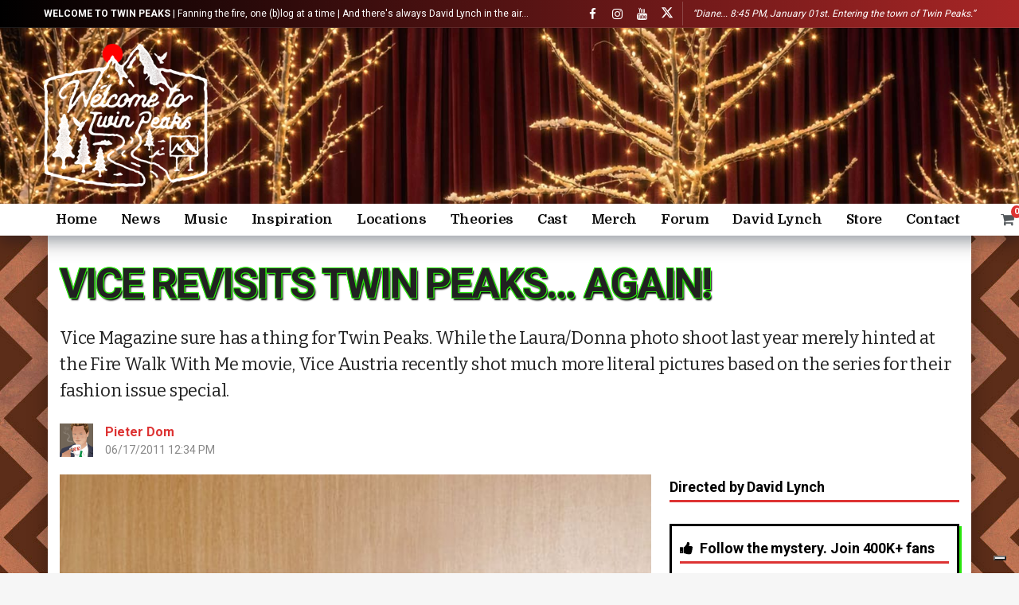

--- FILE ---
content_type: text/html; charset=UTF-8
request_url: https://welcometotwinpeaks.com/photos/vice-magazine-twin-peaks/
body_size: 56396
content:
<!DOCTYPE html><html lang="en-US" prefix="og: http://ogp.me/ns# fb: http://ogp.me/ns/fb#"><head><meta http-equiv="Content-Type" content="text/html; charset=UTF-8" /><meta name='viewport' content='width=device-width, initial-scale=1, user-scalable=yes' /><link rel="profile" href="https://gmpg.org/xfn/11" /><link rel="pingback" href="https://welcometotwinpeaks.com/xmlrpc.php" /><style>.revx-template {
                visibility: hidden;
                opacity: 0;
				transition: opacity 0.5s ease-out, visibility 0.3s ease-out;
            }</style> <script data-cfasync="false" data-pagespeed-no-defer>var gtm4wp_datalayer_name = "dataLayer";
	var dataLayer = dataLayer || [];
	const gtm4wp_use_sku_instead = 0;
	const gtm4wp_currency = 'USD';
	const gtm4wp_product_per_impression = 15;
	const gtm4wp_clear_ecommerce = false;
	const gtm4wp_datalayer_max_timeout = 2000;</script> <link rel='dns-prefetch' href='//fonts.googleapis.com' /><link rel="alternate" type="application/rss+xml" title="Welcome to Twin Peaks &raquo; Feed" href="https://welcometotwinpeaks.com/feed/" /><link rel="alternate" type="application/rss+xml" title="Welcome to Twin Peaks &raquo; Comments Feed" href="https://welcometotwinpeaks.com/comments/feed/" /><link rel="alternate" type="application/rss+xml" title="Welcome to Twin Peaks &raquo; Vice Revisits Twin Peaks&#8230; Again! Comments Feed" href="https://welcometotwinpeaks.com/photos/vice-magazine-twin-peaks/feed/" /><link rel="alternate" title="oEmbed (JSON)" type="application/json+oembed" href="https://welcometotwinpeaks.com/wp-json/oembed/1.0/embed?url=https%3A%2F%2Fwelcometotwinpeaks.com%2Fphotos%2Fvice-magazine-twin-peaks%2F" /><link rel="alternate" title="oEmbed (XML)" type="text/xml+oembed" href="https://welcometotwinpeaks.com/wp-json/oembed/1.0/embed?url=https%3A%2F%2Fwelcometotwinpeaks.com%2Fphotos%2Fvice-magazine-twin-peaks%2F&#038;format=xml" /> <script defer src="[data-uri]"></script><!--noptimize--><script id="welco-ready">
			window.advanced_ads_ready=function(e,a){a=a||"complete";var d=function(e){return"interactive"===a?"loading"!==e:"complete"===e};d(document.readyState)?e():document.addEventListener("readystatechange",(function(a){d(a.target.readyState)&&e()}),{once:"interactive"===a})},window.advanced_ads_ready_queue=window.advanced_ads_ready_queue||[];		</script>
		<!--/noptimize--><style id='wp-img-auto-sizes-contain-inline-css' type='text/css'>img:is([sizes=auto i],[sizes^="auto," i]){contain-intrinsic-size:3000px 1500px}
/*# sourceURL=wp-img-auto-sizes-contain-inline-css */</style><link rel='stylesheet' id='sdm-styles-css' href='https://welcometotwinpeaks.com/wp-content/cache/autoptimize/css/autoptimize_single_5d2a1182998836eafc4197347695afe2.css?ver=cc6dad0d34058a9221ec664d4bbdcb9b' type='text/css' media='all' /><link rel='stylesheet' id='aca33b9c04-css' href='https://welcometotwinpeaks.com/wp-content/plugins/squirrly-seo/view/assets/css/frontend.min.css?ver=12.4.14' type='text/css' media='all' /><style id='wp-emoji-styles-inline-css' type='text/css'>img.wp-smiley, img.emoji {
		display: inline !important;
		border: none !important;
		box-shadow: none !important;
		height: 1em !important;
		width: 1em !important;
		margin: 0 0.07em !important;
		vertical-align: -0.1em !important;
		background: none !important;
		padding: 0 !important;
	}
/*# sourceURL=wp-emoji-styles-inline-css */</style><link rel='stylesheet' id='wp-block-library-css' href='https://welcometotwinpeaks.com/wp-includes/css/dist/block-library/style.min.css?ver=cc6dad0d34058a9221ec664d4bbdcb9b' type='text/css' media='all' /><style id='wp-block-library-theme-inline-css' type='text/css'>.wp-block-audio :where(figcaption){color:#555;font-size:13px;text-align:center}.is-dark-theme .wp-block-audio :where(figcaption){color:#ffffffa6}.wp-block-audio{margin:0 0 1em}.wp-block-code{border:1px solid #ccc;border-radius:4px;font-family:Menlo,Consolas,monaco,monospace;padding:.8em 1em}.wp-block-embed :where(figcaption){color:#555;font-size:13px;text-align:center}.is-dark-theme .wp-block-embed :where(figcaption){color:#ffffffa6}.wp-block-embed{margin:0 0 1em}.blocks-gallery-caption{color:#555;font-size:13px;text-align:center}.is-dark-theme .blocks-gallery-caption{color:#ffffffa6}:root :where(.wp-block-image figcaption){color:#555;font-size:13px;text-align:center}.is-dark-theme :root :where(.wp-block-image figcaption){color:#ffffffa6}.wp-block-image{margin:0 0 1em}.wp-block-pullquote{border-bottom:4px solid;border-top:4px solid;color:currentColor;margin-bottom:1.75em}.wp-block-pullquote :where(cite),.wp-block-pullquote :where(footer),.wp-block-pullquote__citation{color:currentColor;font-size:.8125em;font-style:normal;text-transform:uppercase}.wp-block-quote{border-left:.25em solid;margin:0 0 1.75em;padding-left:1em}.wp-block-quote cite,.wp-block-quote footer{color:currentColor;font-size:.8125em;font-style:normal;position:relative}.wp-block-quote:where(.has-text-align-right){border-left:none;border-right:.25em solid;padding-left:0;padding-right:1em}.wp-block-quote:where(.has-text-align-center){border:none;padding-left:0}.wp-block-quote.is-large,.wp-block-quote.is-style-large,.wp-block-quote:where(.is-style-plain){border:none}.wp-block-search .wp-block-search__label{font-weight:700}.wp-block-search__button{border:1px solid #ccc;padding:.375em .625em}:where(.wp-block-group.has-background){padding:1.25em 2.375em}.wp-block-separator.has-css-opacity{opacity:.4}.wp-block-separator{border:none;border-bottom:2px solid;margin-left:auto;margin-right:auto}.wp-block-separator.has-alpha-channel-opacity{opacity:1}.wp-block-separator:not(.is-style-wide):not(.is-style-dots){width:100px}.wp-block-separator.has-background:not(.is-style-dots){border-bottom:none;height:1px}.wp-block-separator.has-background:not(.is-style-wide):not(.is-style-dots){height:2px}.wp-block-table{margin:0 0 1em}.wp-block-table td,.wp-block-table th{word-break:normal}.wp-block-table :where(figcaption){color:#555;font-size:13px;text-align:center}.is-dark-theme .wp-block-table :where(figcaption){color:#ffffffa6}.wp-block-video :where(figcaption){color:#555;font-size:13px;text-align:center}.is-dark-theme .wp-block-video :where(figcaption){color:#ffffffa6}.wp-block-video{margin:0 0 1em}:root :where(.wp-block-template-part.has-background){margin-bottom:0;margin-top:0;padding:1.25em 2.375em}
/*# sourceURL=/wp-includes/css/dist/block-library/theme.min.css */</style><style id='classic-theme-styles-inline-css' type='text/css'>/*! This file is auto-generated */
.wp-block-button__link{color:#fff;background-color:#32373c;border-radius:9999px;box-shadow:none;text-decoration:none;padding:calc(.667em + 2px) calc(1.333em + 2px);font-size:1.125em}.wp-block-file__button{background:#32373c;color:#fff;text-decoration:none}
/*# sourceURL=/wp-includes/css/classic-themes.min.css */</style><style id='search-meter-recent-searches-style-inline-css' type='text/css'>.wp-block-search-meter-recent-searches>h2{margin-block-end:0;margin-block-start:0}.wp-block-search-meter-recent-searches>ul{list-style:none;padding-left:0}

/*# sourceURL=https://welcometotwinpeaks.com/wp-content/plugins/search-meter/blocks/build/recent-searches/style-index.css */</style><style id='search-meter-popular-searches-style-inline-css' type='text/css'>.wp-block-search-meter-popular-searches>h2{margin-block-end:0;margin-block-start:0}.wp-block-search-meter-popular-searches>ul{list-style:none;padding-left:0}

/*# sourceURL=https://welcometotwinpeaks.com/wp-content/plugins/search-meter/blocks/build/popular-searches/style-index.css */</style><style id='joinchat-button-style-inline-css' type='text/css'>.wp-block-joinchat-button{border:none!important;text-align:center}.wp-block-joinchat-button figure{display:table;margin:0 auto;padding:0}.wp-block-joinchat-button figcaption{font:normal normal 400 .6em/2em var(--wp--preset--font-family--system-font,sans-serif);margin:0;padding:0}.wp-block-joinchat-button .joinchat-button__qr{background-color:#fff;border:6px solid #25d366;border-radius:30px;box-sizing:content-box;display:block;height:200px;margin:auto;overflow:hidden;padding:10px;width:200px}.wp-block-joinchat-button .joinchat-button__qr canvas,.wp-block-joinchat-button .joinchat-button__qr img{display:block;margin:auto}.wp-block-joinchat-button .joinchat-button__link{align-items:center;background-color:#25d366;border:6px solid #25d366;border-radius:30px;display:inline-flex;flex-flow:row nowrap;justify-content:center;line-height:1.25em;margin:0 auto;text-decoration:none}.wp-block-joinchat-button .joinchat-button__link:before{background:transparent var(--joinchat-ico) no-repeat center;background-size:100%;content:"";display:block;height:1.5em;margin:-.75em .75em -.75em 0;width:1.5em}.wp-block-joinchat-button figure+.joinchat-button__link{margin-top:10px}@media (orientation:landscape)and (min-height:481px),(orientation:portrait)and (min-width:481px){.wp-block-joinchat-button.joinchat-button--qr-only figure+.joinchat-button__link{display:none}}@media (max-width:480px),(orientation:landscape)and (max-height:480px){.wp-block-joinchat-button figure{display:none}}

/*# sourceURL=https://welcometotwinpeaks.com/wp-content/plugins/creame-whatsapp-me/gutenberg/build/style-index.css */</style><link rel='stylesheet' id='buzzeditor-block-style-css' href='https://welcometotwinpeaks.com/wp-content/cache/autoptimize/css/autoptimize_single_d3281265defd331678911f7ff9c28ccb.css?ver=2.7.1' type='text/css' media='all' /><style id='global-styles-inline-css' type='text/css'>:root{--wp--preset--aspect-ratio--square: 1;--wp--preset--aspect-ratio--4-3: 4/3;--wp--preset--aspect-ratio--3-4: 3/4;--wp--preset--aspect-ratio--3-2: 3/2;--wp--preset--aspect-ratio--2-3: 2/3;--wp--preset--aspect-ratio--16-9: 16/9;--wp--preset--aspect-ratio--9-16: 9/16;--wp--preset--color--black: #000000;--wp--preset--color--cyan-bluish-gray: #abb8c3;--wp--preset--color--white: #ffffff;--wp--preset--color--pale-pink: #f78da7;--wp--preset--color--vivid-red: #cf2e2e;--wp--preset--color--luminous-vivid-orange: #ff6900;--wp--preset--color--luminous-vivid-amber: #fcb900;--wp--preset--color--light-green-cyan: #7bdcb5;--wp--preset--color--vivid-green-cyan: #00d084;--wp--preset--color--pale-cyan-blue: #8ed1fc;--wp--preset--color--vivid-cyan-blue: #0693e3;--wp--preset--color--vivid-purple: #9b51e0;--wp--preset--gradient--vivid-cyan-blue-to-vivid-purple: linear-gradient(135deg,rgb(6,147,227) 0%,rgb(155,81,224) 100%);--wp--preset--gradient--light-green-cyan-to-vivid-green-cyan: linear-gradient(135deg,rgb(122,220,180) 0%,rgb(0,208,130) 100%);--wp--preset--gradient--luminous-vivid-amber-to-luminous-vivid-orange: linear-gradient(135deg,rgb(252,185,0) 0%,rgb(255,105,0) 100%);--wp--preset--gradient--luminous-vivid-orange-to-vivid-red: linear-gradient(135deg,rgb(255,105,0) 0%,rgb(207,46,46) 100%);--wp--preset--gradient--very-light-gray-to-cyan-bluish-gray: linear-gradient(135deg,rgb(238,238,238) 0%,rgb(169,184,195) 100%);--wp--preset--gradient--cool-to-warm-spectrum: linear-gradient(135deg,rgb(74,234,220) 0%,rgb(151,120,209) 20%,rgb(207,42,186) 40%,rgb(238,44,130) 60%,rgb(251,105,98) 80%,rgb(254,248,76) 100%);--wp--preset--gradient--blush-light-purple: linear-gradient(135deg,rgb(255,206,236) 0%,rgb(152,150,240) 100%);--wp--preset--gradient--blush-bordeaux: linear-gradient(135deg,rgb(254,205,165) 0%,rgb(254,45,45) 50%,rgb(107,0,62) 100%);--wp--preset--gradient--luminous-dusk: linear-gradient(135deg,rgb(255,203,112) 0%,rgb(199,81,192) 50%,rgb(65,88,208) 100%);--wp--preset--gradient--pale-ocean: linear-gradient(135deg,rgb(255,245,203) 0%,rgb(182,227,212) 50%,rgb(51,167,181) 100%);--wp--preset--gradient--electric-grass: linear-gradient(135deg,rgb(202,248,128) 0%,rgb(113,206,126) 100%);--wp--preset--gradient--midnight: linear-gradient(135deg,rgb(2,3,129) 0%,rgb(40,116,252) 100%);--wp--preset--font-size--small: 13px;--wp--preset--font-size--medium: 20px;--wp--preset--font-size--large: 36px;--wp--preset--font-size--x-large: 42px;--wp--preset--spacing--20: 0.44rem;--wp--preset--spacing--30: 0.67rem;--wp--preset--spacing--40: 1rem;--wp--preset--spacing--50: 1.5rem;--wp--preset--spacing--60: 2.25rem;--wp--preset--spacing--70: 3.38rem;--wp--preset--spacing--80: 5.06rem;--wp--preset--shadow--natural: 6px 6px 9px rgba(0, 0, 0, 0.2);--wp--preset--shadow--deep: 12px 12px 50px rgba(0, 0, 0, 0.4);--wp--preset--shadow--sharp: 6px 6px 0px rgba(0, 0, 0, 0.2);--wp--preset--shadow--outlined: 6px 6px 0px -3px rgb(255, 255, 255), 6px 6px rgb(0, 0, 0);--wp--preset--shadow--crisp: 6px 6px 0px rgb(0, 0, 0);}:where(.is-layout-flex){gap: 0.5em;}:where(.is-layout-grid){gap: 0.5em;}body .is-layout-flex{display: flex;}.is-layout-flex{flex-wrap: wrap;align-items: center;}.is-layout-flex > :is(*, div){margin: 0;}body .is-layout-grid{display: grid;}.is-layout-grid > :is(*, div){margin: 0;}:where(.wp-block-columns.is-layout-flex){gap: 2em;}:where(.wp-block-columns.is-layout-grid){gap: 2em;}:where(.wp-block-post-template.is-layout-flex){gap: 1.25em;}:where(.wp-block-post-template.is-layout-grid){gap: 1.25em;}.has-black-color{color: var(--wp--preset--color--black) !important;}.has-cyan-bluish-gray-color{color: var(--wp--preset--color--cyan-bluish-gray) !important;}.has-white-color{color: var(--wp--preset--color--white) !important;}.has-pale-pink-color{color: var(--wp--preset--color--pale-pink) !important;}.has-vivid-red-color{color: var(--wp--preset--color--vivid-red) !important;}.has-luminous-vivid-orange-color{color: var(--wp--preset--color--luminous-vivid-orange) !important;}.has-luminous-vivid-amber-color{color: var(--wp--preset--color--luminous-vivid-amber) !important;}.has-light-green-cyan-color{color: var(--wp--preset--color--light-green-cyan) !important;}.has-vivid-green-cyan-color{color: var(--wp--preset--color--vivid-green-cyan) !important;}.has-pale-cyan-blue-color{color: var(--wp--preset--color--pale-cyan-blue) !important;}.has-vivid-cyan-blue-color{color: var(--wp--preset--color--vivid-cyan-blue) !important;}.has-vivid-purple-color{color: var(--wp--preset--color--vivid-purple) !important;}.has-black-background-color{background-color: var(--wp--preset--color--black) !important;}.has-cyan-bluish-gray-background-color{background-color: var(--wp--preset--color--cyan-bluish-gray) !important;}.has-white-background-color{background-color: var(--wp--preset--color--white) !important;}.has-pale-pink-background-color{background-color: var(--wp--preset--color--pale-pink) !important;}.has-vivid-red-background-color{background-color: var(--wp--preset--color--vivid-red) !important;}.has-luminous-vivid-orange-background-color{background-color: var(--wp--preset--color--luminous-vivid-orange) !important;}.has-luminous-vivid-amber-background-color{background-color: var(--wp--preset--color--luminous-vivid-amber) !important;}.has-light-green-cyan-background-color{background-color: var(--wp--preset--color--light-green-cyan) !important;}.has-vivid-green-cyan-background-color{background-color: var(--wp--preset--color--vivid-green-cyan) !important;}.has-pale-cyan-blue-background-color{background-color: var(--wp--preset--color--pale-cyan-blue) !important;}.has-vivid-cyan-blue-background-color{background-color: var(--wp--preset--color--vivid-cyan-blue) !important;}.has-vivid-purple-background-color{background-color: var(--wp--preset--color--vivid-purple) !important;}.has-black-border-color{border-color: var(--wp--preset--color--black) !important;}.has-cyan-bluish-gray-border-color{border-color: var(--wp--preset--color--cyan-bluish-gray) !important;}.has-white-border-color{border-color: var(--wp--preset--color--white) !important;}.has-pale-pink-border-color{border-color: var(--wp--preset--color--pale-pink) !important;}.has-vivid-red-border-color{border-color: var(--wp--preset--color--vivid-red) !important;}.has-luminous-vivid-orange-border-color{border-color: var(--wp--preset--color--luminous-vivid-orange) !important;}.has-luminous-vivid-amber-border-color{border-color: var(--wp--preset--color--luminous-vivid-amber) !important;}.has-light-green-cyan-border-color{border-color: var(--wp--preset--color--light-green-cyan) !important;}.has-vivid-green-cyan-border-color{border-color: var(--wp--preset--color--vivid-green-cyan) !important;}.has-pale-cyan-blue-border-color{border-color: var(--wp--preset--color--pale-cyan-blue) !important;}.has-vivid-cyan-blue-border-color{border-color: var(--wp--preset--color--vivid-cyan-blue) !important;}.has-vivid-purple-border-color{border-color: var(--wp--preset--color--vivid-purple) !important;}.has-vivid-cyan-blue-to-vivid-purple-gradient-background{background: var(--wp--preset--gradient--vivid-cyan-blue-to-vivid-purple) !important;}.has-light-green-cyan-to-vivid-green-cyan-gradient-background{background: var(--wp--preset--gradient--light-green-cyan-to-vivid-green-cyan) !important;}.has-luminous-vivid-amber-to-luminous-vivid-orange-gradient-background{background: var(--wp--preset--gradient--luminous-vivid-amber-to-luminous-vivid-orange) !important;}.has-luminous-vivid-orange-to-vivid-red-gradient-background{background: var(--wp--preset--gradient--luminous-vivid-orange-to-vivid-red) !important;}.has-very-light-gray-to-cyan-bluish-gray-gradient-background{background: var(--wp--preset--gradient--very-light-gray-to-cyan-bluish-gray) !important;}.has-cool-to-warm-spectrum-gradient-background{background: var(--wp--preset--gradient--cool-to-warm-spectrum) !important;}.has-blush-light-purple-gradient-background{background: var(--wp--preset--gradient--blush-light-purple) !important;}.has-blush-bordeaux-gradient-background{background: var(--wp--preset--gradient--blush-bordeaux) !important;}.has-luminous-dusk-gradient-background{background: var(--wp--preset--gradient--luminous-dusk) !important;}.has-pale-ocean-gradient-background{background: var(--wp--preset--gradient--pale-ocean) !important;}.has-electric-grass-gradient-background{background: var(--wp--preset--gradient--electric-grass) !important;}.has-midnight-gradient-background{background: var(--wp--preset--gradient--midnight) !important;}.has-small-font-size{font-size: var(--wp--preset--font-size--small) !important;}.has-medium-font-size{font-size: var(--wp--preset--font-size--medium) !important;}.has-large-font-size{font-size: var(--wp--preset--font-size--large) !important;}.has-x-large-font-size{font-size: var(--wp--preset--font-size--x-large) !important;}
:where(.wp-block-post-template.is-layout-flex){gap: 1.25em;}:where(.wp-block-post-template.is-layout-grid){gap: 1.25em;}
:where(.wp-block-term-template.is-layout-flex){gap: 1.25em;}:where(.wp-block-term-template.is-layout-grid){gap: 1.25em;}
:where(.wp-block-columns.is-layout-flex){gap: 2em;}:where(.wp-block-columns.is-layout-grid){gap: 2em;}
:root :where(.wp-block-pullquote){font-size: 1.5em;line-height: 1.6;}
/*# sourceURL=global-styles-inline-css */</style><link rel='stylesheet' id='ae_style-css' href='https://welcometotwinpeaks.com/wp-content/plugins/adamess-code-additions/ae_style.css?ver=cc6dad0d34058a9221ec664d4bbdcb9b' type='text/css' media='all' /><link rel='stylesheet' id='woocommerce-layout-css' href='https://welcometotwinpeaks.com/wp-content/cache/autoptimize/css/autoptimize_single_e98f5279cacaef826050eb2595082e77.css?ver=10.4.3' type='text/css' media='all' /><link rel='stylesheet' id='woocommerce-smallscreen-css' href='https://welcometotwinpeaks.com/wp-content/cache/autoptimize/css/autoptimize_single_59d266c0ea580aae1113acb3761f7ad5.css?ver=10.4.3' type='text/css' media='only screen and (max-width: 768px)' /><link rel='stylesheet' id='woocommerce-general-css' href='https://welcometotwinpeaks.com/wp-content/cache/autoptimize/css/autoptimize_single_0a5cfa15a1c3bce6319a071a84e71e83.css?ver=10.4.3' type='text/css' media='all' /><style id='woocommerce-inline-inline-css' type='text/css'>.woocommerce form .form-row .required { visibility: visible; }
/*# sourceURL=woocommerce-inline-inline-css */</style><link rel='stylesheet' id='wcct_public_css-css' href='https://welcometotwinpeaks.com/wp-content/cache/autoptimize/css/autoptimize_single_2d6ccc303c7e47e64ed3e151a25345c4.css?ver=2.22.1' type='text/css' media='all' /><link rel='stylesheet' id='mc4wp-form-themes-css' href='https://welcometotwinpeaks.com/wp-content/cache/autoptimize/css/autoptimize_single_afbf3d0bbfa6ce205232ea67532425ca.css?ver=4.10.9' type='text/css' media='all' /><link rel='stylesheet' id='subscribe-forms-css-css' href='https://welcometotwinpeaks.com/wp-content/plugins/easy-social-share-buttons3/assets/modules/subscribe-forms.min.css?ver=10.8' type='text/css' media='all' /><link rel='stylesheet' id='click2tweet-css-css' href='https://welcometotwinpeaks.com/wp-content/plugins/easy-social-share-buttons3/assets/modules/click-to-tweet.min.css?ver=10.8' type='text/css' media='all' /><link rel='stylesheet' id='essb-social-profiles-css' href='https://welcometotwinpeaks.com/wp-content/plugins/easy-social-share-buttons3/lib/modules/social-followers-counter/assets/social-profiles.min.css?ver=10.8' type='text/css' media='all' /><link rel='stylesheet' id='easy-social-share-buttons-css' href='https://welcometotwinpeaks.com/wp-content/plugins/easy-social-share-buttons3/assets/css/easy-social-share-buttons.min.css?ver=10.8' type='text/css' media='all' /><link rel='stylesheet' id='woo-variation-swatches-css' href='https://welcometotwinpeaks.com/wp-content/plugins/woo-variation-swatches/assets/css/frontend.min.css?ver=1762854521' type='text/css' media='all' /><style id='woo-variation-swatches-inline-css' type='text/css'>:root {
--wvs-tick:url("data:image/svg+xml;utf8,%3Csvg filter='drop-shadow(0px 0px 2px rgb(0 0 0 / .8))' xmlns='http://www.w3.org/2000/svg'  viewBox='0 0 30 30'%3E%3Cpath fill='none' stroke='%23ffffff' stroke-linecap='round' stroke-linejoin='round' stroke-width='4' d='M4 16L11 23 27 7'/%3E%3C/svg%3E");

--wvs-cross:url("data:image/svg+xml;utf8,%3Csvg filter='drop-shadow(0px 0px 5px rgb(255 255 255 / .6))' xmlns='http://www.w3.org/2000/svg' width='72px' height='72px' viewBox='0 0 24 24'%3E%3Cpath fill='none' stroke='%23ff0000' stroke-linecap='round' stroke-width='0.6' d='M5 5L19 19M19 5L5 19'/%3E%3C/svg%3E");
--wvs-single-product-item-width:30px;
--wvs-single-product-item-height:30px;
--wvs-single-product-item-font-size:16px}
/*# sourceURL=woo-variation-swatches-inline-css */</style><link rel='stylesheet' id='hint-css' href='https://welcometotwinpeaks.com/wp-content/plugins/woo-fly-cart-premium/assets/hint/hint.min.css?ver=cc6dad0d34058a9221ec664d4bbdcb9b' type='text/css' media='all' /><link rel='stylesheet' id='perfect-scrollbar-css' href='https://welcometotwinpeaks.com/wp-content/plugins/woo-fly-cart-premium/assets/perfect-scrollbar/css/perfect-scrollbar.min.css?ver=cc6dad0d34058a9221ec664d4bbdcb9b' type='text/css' media='all' /><link rel='stylesheet' id='perfect-scrollbar-wpc-css' href='https://welcometotwinpeaks.com/wp-content/cache/autoptimize/css/autoptimize_single_a63661c87c52ee0223347574b903a53e.css?ver=cc6dad0d34058a9221ec664d4bbdcb9b' type='text/css' media='all' /><link rel='stylesheet' id='slick-css' href='https://welcometotwinpeaks.com/wp-content/cache/autoptimize/css/autoptimize_single_cc95153a56a554074cd36a898075f07f.css?ver=cc6dad0d34058a9221ec664d4bbdcb9b' type='text/css' media='all' /><link rel='stylesheet' id='woofc-fonts-css' href='https://welcometotwinpeaks.com/wp-content/cache/autoptimize/css/autoptimize_single_9f833322b96bf14dcea8505ce158a267.css?ver=cc6dad0d34058a9221ec664d4bbdcb9b' type='text/css' media='all' /><link rel='stylesheet' id='woofc-frontend-css' href='https://welcometotwinpeaks.com/wp-content/cache/autoptimize/css/autoptimize_single_24bc5d60840fbdfeaf718f3119493c11.css?ver=5.9.9' type='text/css' media='all' /><style id='woofc-frontend-inline-css' type='text/css'>.woofc-area.woofc-style-01 .woofc-inner, .woofc-area.woofc-style-03 .woofc-inner, .woofc-area.woofc-style-02 .woofc-area-bot .woofc-action .woofc-action-inner > div a:hover, .woofc-area.woofc-style-04 .woofc-area-bot .woofc-action .woofc-action-inner > div a:hover {
                            background-color: #ffffff;
                        }

                        .woofc-area.woofc-style-01 .woofc-area-bot .woofc-action .woofc-action-inner > div a, .woofc-area.woofc-style-02 .woofc-area-bot .woofc-action .woofc-action-inner > div a, .woofc-area.woofc-style-03 .woofc-area-bot .woofc-action .woofc-action-inner > div a, .woofc-area.woofc-style-04 .woofc-area-bot .woofc-action .woofc-action-inner > div a {
                            outline: none;
                            color: #ffffff;
                        }

                        .woofc-area.woofc-style-02 .woofc-area-bot .woofc-action .woofc-action-inner > div a, .woofc-area.woofc-style-04 .woofc-area-bot .woofc-action .woofc-action-inner > div a {
                            border-color: #ffffff;
                        }

                        .woofc-area.woofc-style-05 .woofc-inner{
                            background-color: #ffffff;
                            background-image: url('https://welcometotwinpeaks.com/wp-content/uploads/red-room-chevron-floor-pattern.jpg');
                            background-size: cover;
                            background-position: center;
                            background-repeat: no-repeat;
                        }
                        
                        .woofc-count span {
                            background-color: #ffffff;
                        }
/*# sourceURL=woofc-frontend-inline-css */</style><link rel='stylesheet' id='wpcbm-frontend-css' href='https://welcometotwinpeaks.com/wp-content/cache/autoptimize/css/autoptimize_single_166a54d6a2f6637b8892c1567f97c068.css?ver=3.1.3' type='text/css' media='all' /><link rel='stylesheet' id='wpcbm-style-css' href='https://welcometotwinpeaks.com/wp-content/cache/autoptimize/css/autoptimize_single_f7ba519a6a46ac5cb9eff60913fa7a85.css?ver=3.1.3' type='text/css' media='all' /><link rel='stylesheet' id='magnific-popup-css' href='https://welcometotwinpeaks.com/wp-content/cache/autoptimize/css/autoptimize_single_75567787dc97790c4ec2e4f32b8622cf.css?ver=cc6dad0d34058a9221ec664d4bbdcb9b' type='text/css' media='all' /><link rel='stylesheet' id='wpcsc-frontend-css' href='https://welcometotwinpeaks.com/wp-content/cache/autoptimize/css/autoptimize_single_f86842596a21594aea67688e65267143.css?ver=2.2.9' type='text/css' media='all' /><link rel='stylesheet' id='wpcuf-frontend-css' href='https://welcometotwinpeaks.com/wp-content/cache/autoptimize/css/autoptimize_single_849454f90e3109e702afc3fabb3ac666.css?ver=3.0.8' type='text/css' media='all' /><link rel='stylesheet' id='ak-generated-fonts-css' href='https://fonts.googleapis.com/css2?family=Roboto:wght@400;700&#038;family=Roboto+Condensed:wght@400;700&#038;family=Outfit:wght@400&#038;family=Domine:wght@700&#038;family=Bitter&#038;family=Work+Sans&#038;display=swap' type='text/css' media='all' /><link rel='stylesheet' id='buzzeditor-style-css' href='https://welcometotwinpeaks.com/wp-content/cache/autoptimize/css/autoptimize_single_58cde2d985d1677fba8615297435b867.css?ver=2.7.1' type='text/css' media='all' /><link rel='stylesheet' id='mollie-applepaydirect-css' href='https://welcometotwinpeaks.com/wp-content/plugins/mollie-payments-for-woocommerce/public/css/mollie-applepaydirect.min.css?ver=1765796980' type='text/css' media='screen' /><link rel='stylesheet' id='login-with-ajax-css' href='https://welcometotwinpeaks.com/wp-content/plugins/login-with-ajax/templates/login-with-ajax.min.css?ver=4.5.1' type='text/css' media='all' /><link rel='stylesheet' id='ak-anim-css' href='https://welcometotwinpeaks.com/wp-content/cache/autoptimize/css/autoptimize_single_8d1acda4376f728f630c4b65260ecadd.css?ver=2.7.1' type='text/css' media='all' /><link rel='stylesheet' id='fontawesome-css' href='https://welcometotwinpeaks.com/wp-content/plugins/ak-framework/assets/css/fontawesome.min.css' type='text/css' media='all' /><link rel='stylesheet' id='newsy-akfi-css' href='https://welcometotwinpeaks.com/wp-content/cache/autoptimize/css/autoptimize_single_272cd77cf778e73db5a92fdcf5a0f57b.css?ver=2.7.1' type='text/css' media='all' /><link rel='stylesheet' id='newsy-frontend-css' href='https://welcometotwinpeaks.com/wp-content/cache/autoptimize/css/autoptimize_single_52fb8a9f586c1ab163962d23994fd669.css?ver=2.7.1' type='text/css' media='all' /><link rel='stylesheet' id='featherlight-css' href='https://welcometotwinpeaks.com/wp-content/cache/autoptimize/css/autoptimize_single_cbb58286571e76e407f767d0e7599e83.css?ver=cc6dad0d34058a9221ec664d4bbdcb9b' type='text/css' media='all' /><link rel='stylesheet' id='wpccl-frontend-css' href='https://welcometotwinpeaks.com/wp-content/cache/autoptimize/css/autoptimize_single_16e46922432cec9a3c889feb258c53bd.css?ver=cc6dad0d34058a9221ec664d4bbdcb9b' type='text/css' media='all' /><link rel='stylesheet' id='simple-text-rotator-css' href='https://welcometotwinpeaks.com/wp-content/cache/autoptimize/css/autoptimize_single_cfa4f1ea4072452dc1266d8de24a300a.css?ver=cc6dad0d34058a9221ec664d4bbdcb9b' type='text/css' media='all' /><link rel='stylesheet' id='wpcsm-frontend-css' href='https://welcometotwinpeaks.com/wp-content/plugins/wpc-smart-messages/assets/css/frontend.css?ver=cc6dad0d34058a9221ec664d4bbdcb9b' type='text/css' media='all' /><style id='wpcsm-frontend-inline-css' type='text/css'>.wpcsm-message-1069345{
					background-color: ;
					border-style: none;
					border-width: 0px;
					border-color: ;
					border-radius: 5px;
					padding: 0px 0px 0px 0px;
					margin: 0px 0px 0px 0px;
					}
/*# sourceURL=wpcsm-frontend-inline-css */</style><link rel='stylesheet' id='tiny-slider-css' href='https://welcometotwinpeaks.com/wp-content/plugins/ak-framework/assets/lib/tiny-slider/tiny-slider.min.css' type='text/css' media='all' /><link rel='stylesheet' id='newsy-elements-css' href='https://welcometotwinpeaks.com/wp-content/cache/autoptimize/css/autoptimize_single_cb2b02062a3894c323a9642ca97ab664.css?ver=2.7.1' type='text/css' media='all' /><link rel='stylesheet' id='newsy-woocommerce-css' href='https://welcometotwinpeaks.com/wp-content/cache/autoptimize/css/autoptimize_single_919f1dd4aad084f9b1aaa929ef9fdf9d.css?ver=2.7.1' type='text/css' media='all' /><link rel='stylesheet' id='elementor-frontend-css' href='https://welcometotwinpeaks.com/wp-content/plugins/elementor/assets/css/frontend.min.css?ver=3.34.0' type='text/css' media='all' /><link rel='stylesheet' id='eael-general-css' href='https://welcometotwinpeaks.com/wp-content/plugins/essential-addons-for-elementor-lite/assets/front-end/css/view/general.min.css?ver=6.5.4' type='text/css' media='all' /><link rel='stylesheet' id='newsy-nsfw-css' href='https://welcometotwinpeaks.com/wp-content/cache/autoptimize/css/autoptimize_single_7928dd617a9453f0a29632d04f48f169.css?ver=2.2.0' type='text/css' media='all' /><link rel='stylesheet' id='newsy-social-counter-css' href='https://welcometotwinpeaks.com/wp-content/cache/autoptimize/css/autoptimize_single_1ce5864f84f2395d1d8bf0f05e023c5d.css?ver=2.6.0' type='text/css' media='all' /><link rel='stylesheet' id='ak-generated-css-css' href='https://welcometotwinpeaks.com/wp-content/cache/autoptimize/css/autoptimize_single_93ef50db8263f0d3a5b8e7055c00882f.css' type='text/css' media='all' /> <script type="text/template" id="tmpl-variation-template"><div class="woocommerce-variation-description">{{{ data.variation.variation_description }}}</div>
	<div class="woocommerce-variation-price">{{{ data.variation.price_html }}}</div>
	<div class="woocommerce-variation-availability">{{{ data.variation.availability_html }}}</div></script> <script type="text/template" id="tmpl-unavailable-variation-template"><p role="alert">Sorry, this product is unavailable. Please choose a different combination.</p></script> <script type="text/javascript" src="https://welcometotwinpeaks.com/wp-includes/js/jquery/jquery.min.js?ver=3.7.1" id="jquery-core-js"></script> <script defer type="text/javascript" src="https://welcometotwinpeaks.com/wp-includes/js/jquery/jquery-migrate.min.js?ver=3.4.1" id="jquery-migrate-js"></script> <script defer id="sdm-scripts-js-extra" src="[data-uri]"></script> <script defer type="text/javascript" src="https://welcometotwinpeaks.com/wp-content/cache/autoptimize/js/autoptimize_single_01edcad13933979908f15fc2dca5c3c9.js?ver=cc6dad0d34058a9221ec664d4bbdcb9b" id="sdm-scripts-js"></script> <script defer type="text/javascript" src="https://welcometotwinpeaks.com/wp-content/plugins/woocommerce/assets/js/jquery-blockui/jquery.blockUI.min.js?ver=2.7.0-wc.10.4.3" id="wc-jquery-blockui-js" data-wp-strategy="defer"></script> <script defer type="text/javascript" src="https://welcometotwinpeaks.com/wp-content/plugins/woocommerce/assets/js/js-cookie/js.cookie.min.js?ver=2.1.4-wc.10.4.3" id="wc-js-cookie-js" data-wp-strategy="defer"></script> <script defer id="woocommerce-js-extra" src="[data-uri]"></script> <script type="text/javascript" src="https://welcometotwinpeaks.com/wp-content/plugins/woocommerce/assets/js/frontend/woocommerce.min.js?ver=10.4.3" id="woocommerce-js" defer="defer" data-wp-strategy="defer"></script> <script defer type="text/javascript" src="https://welcometotwinpeaks.com/wp-content/cache/autoptimize/js/autoptimize_single_5632f16553e1b0f34681134489830ea1.js?ver=cc6dad0d34058a9221ec664d4bbdcb9b" id="vbout_script-js"></script> <script defer type="text/javascript" src="https://welcometotwinpeaks.com/wp-includes/js/underscore.min.js?ver=1.13.7" id="underscore-js"></script> <script defer id="wp-util-js-extra" src="[data-uri]"></script> <script defer type="text/javascript" src="https://welcometotwinpeaks.com/wp-includes/js/wp-util.min.js?ver=cc6dad0d34058a9221ec664d4bbdcb9b" id="wp-util-js"></script> <script defer id="wc-add-to-cart-variation-js-extra" src="[data-uri]"></script> <script type="text/javascript" src="https://welcometotwinpeaks.com/wp-content/plugins/woocommerce/assets/js/frontend/add-to-cart-variation.min.js?ver=10.4.3" id="wc-add-to-cart-variation-js" defer="defer" data-wp-strategy="defer"></script> <script defer id="advanced-ads-advanced-js-js-extra" src="[data-uri]"></script> <script defer type="text/javascript" src="https://welcometotwinpeaks.com/wp-content/plugins/advanced-ads/public/assets/js/advanced.min.js?ver=2.0.15" id="advanced-ads-advanced-js-js"></script> <script defer id="advanced_ads_pro/visitor_conditions-js-extra" src="[data-uri]"></script> <script defer type="text/javascript" src="https://welcometotwinpeaks.com/wp-content/plugins/advanced-ads-pro/modules/advanced-visitor-conditions/inc/conditions.min.js?ver=3.0.8" id="advanced_ads_pro/visitor_conditions-js"></script> <script defer id="login-with-ajax-js-extra" src="[data-uri]"></script> <script defer type="text/javascript" src="https://welcometotwinpeaks.com/wp-content/plugins/login-with-ajax/templates/login-with-ajax.min.js?ver=4.5.1" id="login-with-ajax-js"></script> <script defer id="essb-inline-js" src="data:text/javascript;base64,"></script><link rel="https://api.w.org/" href="https://welcometotwinpeaks.com/wp-json/" /><link rel="alternate" title="JSON" type="application/json" href="https://welcometotwinpeaks.com/wp-json/wp/v2/posts/2629" /><link rel="EditURI" type="application/rsd+xml" title="RSD" href="https://welcometotwinpeaks.com/xmlrpc.php?rsd" /><link rel='shortlink' href='https://welcometotwinpeaks.com/?p=2629' />  <script defer src="https://epnt.ebay.com/static/epn-smart-tools.js"></script> 
 <script defer src="[data-uri]"></script> <script defer type="text/javascript" src="//cs.iubenda.com/sync/2266383.js"></script> <script defer type="text/javascript" src="//cdn.iubenda.com/cs/gpp/stub.js"></script> <script defer type="text/javascript" src="//cdn.iubenda.com/cs/iubenda_cs.js" charset="UTF-8"></script> <link
 rel="preload"
 href="https://fonts.gstatic.com/s/roboto/v47/KFO5CnqEu92Fr1Mu53ZEC9_Vu3r1gIhOszmkBnkaSTbQWg.woff2"
 as="font"
 type="font/woff2"
 crossorigin="anonymous"
 /><link
 href="https://fonts.googleapis.com/css2?family=Roboto:wght@400;700&display=swap"
 rel="stylesheet"
 /> <style>.wsppc_div_block {
			display: inline-block;
			width: 100%;
			margin-top: 10px;
		}
		.wsppc_div_block.wsppc_product_summary_text {
			display: inline-block;
			width: 100%;
		}
		.woocommerce_product_thumbnails {
			display: inline-block;
		}</style> <script defer src="[data-uri]"></script> 
 <script data-cfasync="false" data-pagespeed-no-defer>var dataLayer_content = {"visitorLoginState":"logged-out","pageTitle":"Vice Revisits Twin Peaks&#8230; Again! |","pagePostType":"post","pagePostType2":"single-post","pageCategory":["photos"],"pageAttributes":["fashion","magazine","photography","vice"],"pagePostAuthor":"Pieter Dom"};
	dataLayer.push( dataLayer_content );</script> <script data-cfasync="false" data-pagespeed-no-defer>(function(w,d,s,l,i){w[l]=w[l]||[];w[l].push({'gtm.start':
new Date().getTime(),event:'gtm.js'});var f=d.getElementsByTagName(s)[0],
j=d.createElement(s),dl=l!='dataLayer'?'&l='+l:'';j.async=true;j.src=
'//www.googletagmanager.com/gtm.js?id='+i+dl;f.parentNode.insertBefore(j,f);
})(window,document,'script','dataLayer','GTM-MN7ZKPWJ');</script> <style>.mc4wp-checkbox-wp-comment-form{clear:both;width:auto;display:block;position:static}.mc4wp-checkbox-wp-comment-form input{float:none;vertical-align:middle;-webkit-appearance:checkbox;width:auto;max-width:21px;margin:0 6px 0 0;padding:0;position:static;display:inline-block!important}.mc4wp-checkbox-wp-comment-form label{float:none;cursor:pointer;width:auto;margin:0 0 16px;display:block;position:static}</style><noscript><style>.woocommerce-product-gallery{ opacity: 1 !important; }</style></noscript><meta name="generator" content="Elementor 3.34.0; features: additional_custom_breakpoints; settings: css_print_method-external, google_font-enabled, font_display-auto"> <script defer src="[data-uri]"></script> <style>.e-con.e-parent:nth-of-type(n+4):not(.e-lazyloaded):not(.e-no-lazyload),
				.e-con.e-parent:nth-of-type(n+4):not(.e-lazyloaded):not(.e-no-lazyload) * {
					background-image: none !important;
				}
				@media screen and (max-height: 1024px) {
					.e-con.e-parent:nth-of-type(n+3):not(.e-lazyloaded):not(.e-no-lazyload),
					.e-con.e-parent:nth-of-type(n+3):not(.e-lazyloaded):not(.e-no-lazyload) * {
						background-image: none !important;
					}
				}
				@media screen and (max-height: 640px) {
					.e-con.e-parent:nth-of-type(n+2):not(.e-lazyloaded):not(.e-no-lazyload),
					.e-con.e-parent:nth-of-type(n+2):not(.e-lazyloaded):not(.e-no-lazyload) * {
						background-image: none !important;
					}
				}</style><link rel="apple-touch-icon" href="https://welcometotwinpeaks.com/wp-content/uploads/cropped-judy-favicon-180x180.png" /><meta name="msapplication-TileImage" content="https://welcometotwinpeaks.com/wp-content/uploads/cropped-judy-favicon-270x270.png" /><style type="text/css" id="wp-custom-css">h1
{text-shadow:
    1px 1px 0 #2be70e,
    -1px -1px 0 #2be70e,
    1px -1px 0 #2be70e,
    -1px 1px 0 #2be70e,
    0px 1px 0 #2be70e,
    1px 0px 0 #2be70e,
    0px -1px 0 #2be70e,
    -1px 0px 0 #2be70e,
    2px 3px 2px #000000;
	  color:#452624;
    letter-spacing: 4px;
    text-transform: uppercase;
    }	

/* If you need stronger shadow on desktop only */
@media (min-width: 992px) {
  .ak-container {
    box-shadow: 0 8px 24px rgba(0, 0, 0, 0.30);
  }
}

/* White fading glow around text */
.glowing {
  color: #000; /* Text color */
  text-shadow:
    0 0 10px rgba(255, 255, 255, 0.8),
    0 0 10px rgba(255, 255, 255, 0.6),
    0 0 10px rgba(255, 255, 255, 0.4),
    0 0 10px rgba(255, 255, 255, 0.2);
}

div.entry-before-title {
	text-align: right;
}

.price {
opacity: 1;
font-size: 1em;
font-weight: 900;
color: green;
}

.price del {
	opacity: 0.5;
	color: red;
	font-size: 0.5;
	font-weight: 900;
	margin-right: 11px;
}

/* --- MOBILE PRICE ADJUSTMENTS --- */
@media (max-width: 768px) {
    /* 1. Make the main neon price smaller */
    .woocommerce-Price-amount,
    .price ins .woocommerce-Price-amount {
        font-size: 1.25em !important; /* Reduced from 1.5em */
    }

    /* 2. Make the crossed-out red price smaller */
    .price del,
    .price del .woocommerce-Price-amount {
        font-size: 0.85em !important; /* Reduced from 1em/0.9em */
    }
}

.woocommerce-cart td.product-price del,
.woocommerce-cart td.product-price del .woocommerce-Price-amount {
    color: #cc0000 !important;        /* Force Red */
    text-decoration: line-through;    /* Ensure line-through */
    font-size: 1em !important;     /* Make it smaller than the main price */
    font-weight: 400 !important;
	margin-right: 3px;
    
    
    /* Reset the fancy gradient text effects if they are leaking in */
    -webkit-text-fill-color: initial !important; 
    background: none !important;
    text-shadow: none !important;
    display: inline;                  /* Keep it inline with the new price */
}

/* 2. Ensure the Current Price stays big and green next to it */
.woocommerce-cart td.product-price ins .woocommerce-Price-amount {
    font-size: 1.5em;
  text-decoration: none;
  font-weight: 900;
  color: #20b00a !important; /* Dark Neon Green Text */
  
  /* Neon Glow #2be70e */
  text-shadow: 
      0 0 5px rgba(43, 231, 14, 0.8), 
      0 0 15px rgba(43, 231, 14, 0.5) !important;
}

.welco-adlabel { font-size: 0.6em;
text-align: center;
}

.highlight {
    background: yellow !important;
    box-shadow: 0 0 10px yellow !important;
    display: inline !important;
    padding: 0 !important;
}

/* Default price styling */
.woocommerce-Price-amount {
  font-size: 1.5em;
  font-weight: 900;
  color: #20b00a; /* Dark Neon Green Text */
  letter-spacing: -0.5px;
  line-height: 1.5;
  transition: transform 0.2s ease, text-shadow 0.2s ease;
  display: inline-block;
	text-shadow: 
      0 0 5px rgba(43, 231, 14, 0.8), 
      0 0 1px rgba(43, 231, 14, 0.5);
}

/* Sale price (the discounted one) */
.price ins .woocommerce-Price-amount {
	background: none !important;
  -webkit-background-clip: border-box !important;
  -webkit-text-fill-color: initial !important;

  /* Apply Neon Style */
  color: #20b00a !important; /* Dark Neon Green Text */
  text-decoration: none;
  
  /* Neon Glow #2be70e */
  text-shadow: 
      0 0 5px rgba(43, 231, 14, 0.8), 
      0 0 5px rgba(43, 231, 14, 0.5) !important;
}

/* Original price (crossed out) */
.price del {
  opacity: 0.5;
	font-size: 0.9em; /* Added 'em' */
  margin-right: 0.1em;
}

.price del .woocommerce-Price-amount {
  color: #cc0000;
  text-decoration: line-through;
  font-size: 1em;
  font-weight: 600;
  text-shadow: none;
  -webkit-text-fill-color: initial;
}

/* remove SKU, categories and tags on product page */

.archive .woocommerce-ordering {	display: none;}
.sku_wrapper{display: none;}
.tagged_as{display: none;}
.posted_in{display: none;}
.related.products {display: none;}
.archive .woocommerce-result-count {display: none;}

/* remove clock symbol on any time */
.fa-clock-o {	display: none;}


/* OPTIMIZED CART - stop right float, focused summary */
.woocommerce-cart .cart-collaterals .cart_totals {
  float: none !important;
  width: 100%;
  max-width: 720px;                 /* readable measure */
  margin: 24px auto 32px;           /* center the block under the cart */
  padding: 20px 22px;
  border: 1px solid rgba(0,0,0,0.08);
  border-radius: 14px;
  background: #ffffff;
  box-shadow: 0 8px 24px rgba(0,0,0,0.06);  /* lightweight elevation for salience */
  text-align: left;
}

/* Hide "You may be interested in…" section on cart */
.cart-collaterals .cross-sells,
.woocommerce .cross-sells,
.woocommerce-cart .cross-sells {
  display: none !important;
}

/* Title: make the section label clear without shouting */
.woocommerce .cart_totals h2,
.woocommerce .cart_totals h3 {
  font-size: 1.25rem;
  line-height: 1.3;
  margin: 0 0 14px;
  font-weight: 700;
  color: #1a1a1a;
}

/* Table layout: clean lines, ample spacing, easy scan */
.woocommerce .cart_totals .shop_table {
  width: 100%;
  border-collapse: separate;
  border-spacing: 0;
}

.woocommerce .cart_totals .shop_table th,
.woocommerce .cart_totals .shop_table td {
  padding: 10px 0;
  border: none;
  color: #2a2a2a;
  font-size: 0.95rem;
}

/* Row separation for cognitive ease */
.woocommerce .cart_totals .shop_table tr + tr th,
.woocommerce .cart_totals .shop_table tr + tr td {
  border-top: 1px solid rgba(0,0,0,0.06);
  padding-top: 12px;
}

/* Subtotal, shipping, taxes: muted labels, clear values */
.woocommerce .cart_totals .shop_table th {
  font-weight: 600;
  color: #555;
}

.woocommerce .cart_totals .shop_table td {
  text-align: right;
  font-weight: 600;
  color: #1f1f1f;
}

/* Emphasize TOTAL using contrast and size (loss aversion & clarity) */
.woocommerce .cart_totals .order-total th,
.woocommerce .cart_totals .order-total td {
  border-top: 2px solid rgba(0,0,0,0.12);
  padding-top: 14px;
}

.woocommerce .cart_totals .order-total td,
.woocommerce .cart_totals .order-total .amount {
  font-size: 1.25rem;
  font-weight: 800;
  color: #111;
}

/* If a "You saved" / discount row exists, use positive green cue */
.woocommerce .cart_totals .discount td,
.woocommerce .cart_totals .discount .amount {
  color: #0b7f45;                    /* trust/savings */
  font-weight: 700;
}

/* VAT/taxes clarity: smaller note style but readable */
.woocommerce .cart_totals .tax-total td,
.woocommerce .cart_totals .tax-total .amount {
  color: #333;
  font-weight: 600;
}

/* Shipping picker: tighten spacing */
.woocommerce .cart_totals .shipping td,
.woocommerce .cart_totals .shipping th {
  vertical-align: middle;
}
.woocommerce .cart_totals .shipping select,
.woocommerce .cart_totals .shipping input[type="text"] {
  width: 100%;
  max-width: 320px;
  margin-top: 6px;
}

/* Micro-copy space */
.woocommerce .cart_totals .wc-proceed-to-checkout:before {
  content: "Secure checkout • Review shipping options and apply gift cards at next step • Free returns within 30 days";
  display: block;
  font-size: 0.85rem;
  color: #5b5b5b;
  margin-bottom: 10px;
}

/* CTA: strong primary button with subtle motion and safety color psychology */
.woocommerce .cart_totals .wc-proceed-to-checkout a.checkout-button {
  display: block;
  width: 95%;
  padding: 14px 18px;
  border-radius: 10px;
  background: linear-gradient(180deg, #2f6fed 0%, #1f56da 100%);
  color: #fff;
  font-size: 1.05rem;
  font-weight: 800;
  text-align: center;
  text-decoration: none;
  box-shadow: 0 6px 16px rgba(47,111,237,0.35);
  transition: transform 120ms ease, box-shadow 120ms ease, filter 120ms ease;
}

/* Hover intent: small lift and glow increases perceived clickability */
.woocommerce .cart_totals .wc-proceed-to-checkout a.checkout-button:hover {
  transform: translateY(-1px);
  box-shadow: 0 10px 22px rgba(47,111,237,0.45);
  filter: brightness(1.03);
}

/* Secondary actions (e.g., continue shopping) should be visually subordinate */
.woocommerce-cart .actions .button,
.woocommerce a.button.alt.continue-shopping {
  background: #f4f6f8;
  color: #222;
  border-radius: 10px;
  font-weight: 700;
}

/* Trust badges area: place small logos via HTML or keep a neutral container */
.cart-totals-trust {
  display: flex;
  gap: 12px;
  align-items: center;
  margin-top: 12px;
}
.cart-totals-trust img {
  height: 22px;
  opacity: 0.85;
  filter: grayscale(20%);
}

/* Informational nudges under totals (optional line of reassurance) */
.woocommerce .cart_totals .totals-note {
  margin-top: 8px;
  font-size: 0.9rem;
  color: #4a4a4a;
}

/* Small print style (e.g., taxes included/excluded note) */
.woocommerce .cart_totals .smallprint {
  margin-top: 6px;
  font-size: 0.8rem;
  color: #6b6b6b;
}

/* Responsive: tighten for mobile and ensure tap-friendly CTA */
@media (max-width: 640px) {
  .woocommerce-cart .cart-collaterals .cart_totals {
    margin: 16px 12px 24px;
    padding: 16px;
    border-radius: 12px;
  }
  .woocommerce .cart_totals .order-total td,
  .woocommerce .cart_totals .order-total .amount {
    font-size: 1.15rem;
  }
  .woocommerce .cart_totals .wc-proceed-to-checkout a.checkout-button {
    padding: 16px;
    font-size: 1.05rem;
  }
}

/* Accessibility: focus state for keyboard users */
.woocommerce .cart_totals .wc-proceed-to-checkout a.checkout-button:focus {
  outline: 3px solid rgba(47,111,237,0.4);
  outline-offset: 2px;
}

/* Optional: slight highlight of the totals row when hovering the whole card */
.woocommerce-cart .cart-collaterals .cart_totals:hover {
  box-shadow: 0 10px 28px rgba(0,0,0,0.08);
}

/* If your theme forces right alignment anywhere else, hard reset it */
.woocommerce .cart_totals, 
.woocommerce .cart_totals table, 
.woocommerce .cart_totals td, 
.woocommerce .cart_totals th {
  text-align: left;
}
.woocommerce .cart_totals td {
  text-align: right;  /* keep value column right-aligned for quick scanning */
}





/* Base: clean, calm, high-contrast */
:root {
  --wc-accent: #0a6cff;
  --wc-accent-hover: #0859d6;
  --wc-success: #2cb66d;
  --wc-error: #dc3d3d;
  --wc-text: #111;
  --wc-muted: #6b7280;
  --wc-border: #e5e7eb;
  --wc-bg: #ffffff;
  --wc-bg-soft: #f7f8fa;
  --wc-focus: #0a6cff33;
}

/* Checkout grid: single column form + summary panel */
.woocommerce-checkout #primary,
.woocommerce-checkout .content-area {
  width: 100%;
}

/* Left column: form fields block styling */
.woocommerce-checkout form.checkout .col2-set,
.woocommerce-checkout form.checkout .woocommerce-billing-fields,
.woocommerce-checkout form.checkout .woocommerce-additional-fields {
  padding: 20px;
}

/* Right column: order review sticky on desktop */
.woocommerce-checkout #order_review,
.woocommerce-checkout .woocommerce-checkout-review-order {
  padding: 20px;
  position: sticky;
  top: 24px;
}

/* Labels and helper text */
.woocommerce-checkout label {
  font-weight: 600;
  color: var(--wc-text);
  margin-bottom: 6px;
}
.woocommerce-checkout .form-row .optional,
.woocommerce-checkout .woocommerce-form__label-for-checkbox {
  color: var(--wc-muted);
  font-weight: 400;
}

/* Inputs */
.woocommerce-checkout input[type="text"],
.woocommerce-checkout input[type="email"],
.woocommerce-checkout input[type="tel"],
.woocommerce-checkout input[type="password"],
.woocommerce-checkout input[type="number"],
.woocommerce-checkout select,
.woocommerce-checkout textarea {
  width: 100%;
  border: 1px solid var(--wc-border);
  border-radius: 10px;
  padding: 12px 12px;
  background: #fff;
  color: var(--wc-text);
  transition: border-color 0.15s ease, box-shadow 0.15s ease;
}

.woocommerce-checkout input:focus,
.woocommerce-checkout select:focus,
.woocommerce-checkout textarea:focus {
  outline: none;
  border-color: var(--wc-accent);
  box-shadow: 0 0 0 4px var(--wc-focus);
}

/* Inline validation styles */
.woocommerce-checkout .woocommerce-invalid input,
.woocommerce-checkout .woocommerce-invalid select,
.woocommerce-checkout .woocommerce-invalid textarea {
  border-color: var(--wc-error);
  box-shadow: 0 0 0 4px rgba(220, 61, 61, 0.15);
}
.woocommerce-checkout .woocommerce-error,
.woocommerce-checkout .woocommerce-message,
.woocommerce-checkout .woocommerce-info {
  border-radius: 10px;
}

/* Form rows spacing */
.woocommerce-checkout .form-row {
  margin-bottom: 14px;
}

/* Compact optional fields: apartment/company, order notes */
.woocommerce-checkout .woocommerce-additional-fields .form-row,
.woocommerce-checkout .woocommerce-billing-fields__field-wrapper .form-row.optional {
  margin-bottom: 8px;
}

/* Coupon area: make it neat and visible without being pushy */
.woocommerce-checkout .checkout_coupon {
  background: var(--wc-bg-soft);
  border: 1px dashed var(--wc-border);
  border-radius: 10px;
  padding: 12px;
  margin-bottom: 16px;
}
.woocommerce-checkout .checkout_coupon input {
  max-width: 260px;
}

/* Order review table: clean and readable */
.woocommerce-checkout table.shop_table {
  width: 100%;
  border: none;
  border-collapse: collapse;
}
.woocommerce-checkout table.shop_table th,
.woocommerce-checkout table.shop_table td {
  border: none;
  padding: 10px 0;
  color: var(--wc-text);
}
.woocommerce-checkout table.shop_table thead th {
  font-weight: 700;
  color: var(--wc-muted);
}
.woocommerce-checkout .cart_item {
  border-bottom: 1px solid var(--wc-border);
}
.woocommerce-checkout .cart_item:last-child {
  border-bottom: none;
}

/* Place order button: primary CTA */
.woocommerce-checkout #place_order,
.woocommerce-checkout button.button.alt {
  background: var(--wc-accent);
  color: #fff;
  border: none;
  border-radius: 12px;
  padding: 14px 18px;
  font-size: 1.05rem;
  font-weight: 800;
  width: 97%;
  box-shadow: 0 6px 18px rgba(10, 108, 255, 0.25);
  transition: transform 0.06s ease, box-shadow 0.15s ease, background 0.15s ease;
display: inline-flex;
  align-items: center;
  justify-content: center;
  line-height: normal;
	
}
.woocommerce-checkout #place_order:hover,
.woocommerce-checkout button.button.alt:hover {
  background: var(--wc-accent-hover);
  transform: translateY(-1px);
  box-shadow: 0 8px 22px rgba(10, 108, 255, 0.28);
}
.woocommerce-checkout #place_order:active,
.woocommerce-checkout button.button.alt:active {
  transform: translateY(0);
}

/* Secondary actions less prominent */
.woocommerce-checkout .return-to-shop a,
.woocommerce-checkout a.continue-shopping {
  color: var(--wc-muted);
  text-decoration: underline;
}

/* Privacy & microcopy (add small helper spans with .field-note) */
.woocommerce-checkout .field-note {
  display: block;
  font-size: 0.9rem;
  color: var(--wc-muted);
  margin-top: 6px;
}

/* Sticky mobile summary bar with total + CTA (requires element .mobile-summary) */
@media (max-width: 900px) {
  .woocommerce-checkout .mobile-summary {
    position: fixed;
    left: 0;
    right: 0;
    bottom: 0;
    background: #fff;
    border-top: 1px solid var(--wc-border);
    padding: 10px 14px;
    display: grid;
    grid-template-columns: 1fr 180px;
    gap: 12px;
    align-items: center;
    z-index: 999;
  }
  .woocommerce-checkout .mobile-summary .total {
    font-weight: 800;
    font-size: 1rem;
    color: var(--wc-text);
  }
  .woocommerce-checkout .mobile-summary .cta {
    background: var(--wc-accent);
    color: #fff;
    text-align: center;
    border-radius: 10px;
    padding: 12px;
    font-weight: 800;
  }
}

/* Reduce header/footer padding on checkout for focus */
.woocommerce-checkout .site-content {
  padding-top: 16px;
  padding-bottom: 24px;
}

/* Misc: better spacing for terms and conditions */
.woocommerce-checkout .woocommerce-terms-and-conditions-wrapper {
  background: var(--wc-bg-soft);
  border: 1px solid var(--wc-border);
  border-radius: 10px;
  padding: 12px;
  margin: 12px 0 16px;
}

/* Highlight free shipping */
.woocommerce-checkout .shipping .amount,
.woocommerce-checkout .shipping td {
  font-weight: 700;
}
.woocommerce-checkout .shipping.free-shipping,
.woocommerce-checkout .shipping .free-shipping {
  color: var(--wc-success);
}

/* Keep footer simple on checkout */
.woocommerce-checkout .site-footer {
  border-top: 1px solid var(--wc-border);
  background: #fff;
}

/* PRODUCT PAGE OPTIMIZATION */


/* Trustful typography for key elements */
.product_title.entry-title, .single-product h1.product_title {
  font-size: 2rem;
  font-weight: 800;
  letter-spacing: 0.2px;
  margin-bottom: 0.35rem;
}

/* Variant selection simplification: make options tappable chips */
.variations_form .value select {
  display: none; /* hides native dropdown to encourage swatch/chip UI */
}
.variations_form .value .swatch,
.variations_form .value .button-variable-item,
.variations_form .value .reset_variations,
.variable-item {
  display: inline-flex;
  align-items: center;
  justify-content: center;
  min-width: 44px;
  height: 40px;
  padding: 0 12px;
  margin: 0 8px 8px 0;
  border-radius: 12px;
  border: 1.6px solid #ddd;
  background: #f8f8f8;
  color: #111;
  font-weight: 700;
  cursor: pointer;
  transition: background 120ms ease, border-color 120ms ease, transform 120ms ease;
}
.variable-item.selected,
.variations_form .value .button-variable-item.selected {
  background: #111;
  border-color: #111;
  color: #fff;
  transform: translateY(-1px);
}
.variable-item.disabled {
  opacity: 0.45;
  cursor: not-allowed;
}

/* WPC FlyCart CSS */

.woofc-count .woofc-count-number {
    color: #060;
	font-weight: 700;
}

.woofc-area .wpccl-btn-wrapper .wpccl-btn {
    color: #fff;
    background-image: url("data:image/svg+xml,%3Csvg xmlns='http://www.w3.org/2000/svg' viewBox='0 0 256 256'%3E%3Crect width='256' height='256' fill='none'/%3E%3Cline x1='96' x2='96' y1='56' y2='200' fill='none' stroke='%23ffffff' stroke-linecap='round' stroke-linejoin='round' stroke-width='12'/%3E%3Cpath fill='none' stroke='%23ffffff' stroke-linecap='round' stroke-linejoin='round' stroke-width='12' d='M24 167.19024a7.98836 7.98836 0 0 1 6.39917-7.83019 32.00785 32.00785 0 0 0 0-62.7201A7.98836 7.98836 0 0 1 24 88.80976V64a8 8 0 0 1 8-8H224a8 8 0 0 1 8 8V88.80976A7.98836 7.98836 0 0 1 225.60083 96.64a32.00785 32.00785 0 0 0 0 62.7201A7.98836 7.98836 0 0 1 232 167.19024V192a8 8 0 0 1-8 8H32a8 8 0 0 1-8-8Z'/%3E%3C/svg%3E");
}

.woofc-area .wpccl-btn-wrapper .wpccl-btn:hover {
    text-decoration: underline;
}


/* --- 1. CLEANUP: HIDE 'SELECT OPTIONS' --- */
/* Reduces decision fatigue. Users click the image to choose details. */
.woocommerce ul.products li.product .button.product_type_variable,
.woocommerce ul.products li.product .button.product_type_grouped {
    display: none !important;
}

/* --- 2. CARD SETUP --- */
.woocommerce ul.products li.product {
    position: relative !important;
    overflow: hidden !important; 
}

/* --- 3. THE 'ADD TO CART' WATERLINE BUTTON --- */
.woocommerce ul.products li.product .button,
.woocommerce ul.products li.product .added_to_cart {
    /* POSITIONING: The 'Lift' Strategy */
    position: absolute !important;
    /* This moves the button UP to clear the title/price area. 
       ADJUST THIS VALUE (85px) if your titles are very long or short. */
    bottom: 90px !important; 
    
    left: 0 !important;
    right: 0 !important;
    z-index: 10 !important;

    /* ALIGNMENT STABILIZER */
    display: flex !important;
    align-items: center !important;
    justify-content: center !important;

    /* SIZE & SHAPE */
    width: 100% !important;
    height: 45px !important; /* Fixed height for consistency */
    padding: 0 !important;
    border-radius: 0 !important; /* Square edges match the image bottom */
    margin: 0 !important;

    /* VISUALS: 'Red Room' Aesthetics */
    background-color: rgba(186, 0, 0, 0.95) !important; /* High opacity red */
    color: #ffffff !important;
    font-weight: 700 !important;
    font-size: 13px !important;
    text-transform: uppercase;
    letter-spacing: 1px !important;
    border: none !important;

    /* ANIMATION: The 'Phantom' Reveal */
    opacity: 0 !important; 
    transform: translateY(10px) !important; /* Starts slightly lower */
    transition: all 0.3s cubic-bezier(0.25, 0.8, 0.25, 1) !important;
}

/* --- 4. THE HOVER TRIGGER --- */
/* When hovering the CARD, show the button */
.woocommerce ul.products li.product:hover .button,
.woocommerce ul.products li.product:hover .added_to_cart {
    opacity: 1 !important;
    transform: translateY(0) !important; /* Slides into perfect place */
}

/* --- 5. INTERACTION STATE --- */
.woocommerce ul.products li.product .button:hover {
    background-color: #000000 !important; /* Black Lodge on direct hover */
    cursor: pointer;
}

/* --- MOBILE CLEANUP: REMOVE ALL GRID BUTTONS --- */
@media screen and (max-width: 768px) {
    /* Target both 'Add to Cart' and 'Select Options' */
    .woocommerce ul.products li.product .button,
    .woocommerce ul.products li.product .added_to_cart,
    .woocommerce ul.products li.product .product_type_variable,
    .woocommerce ul.products li.product .product_type_grouped {
        display: none !important;
    }
    
    /* OPTIONAL: Ensure the image container doesn't have extra bottom spacing */
    .woocommerce ul.products li.product {
        padding-bottom: 0 !important;
    }
}



.special-box {
  max-width: 100%;
  margin: auto;
  padding: 12px 10px 5px;
  background: #fff;
  border: 3px solid #000;
  border-bottom-width: 5px;     /* thicker bottom border */
  box-shadow: 3px 3px 0 #2be70e;  /* offset shadow/border effect */
  
}

/* --- COMPACT NEON BRUTALIST BADGE (Rotated Sticker) --- */

.woocommerce span.onsale {
    /* 1. Positioning: Top Right */
    top: 10px !important;
    right: 10px !important;
    left: auto !important; 
    margin: 0 !important;
    
    /* 2. Brutalist Styling (Black + Bright Neon Green) */
    background-color: #000 !important;
    color: #2be70e !important;          /* Back to bright neon */
    border: 1px solid #2be70e !important;
    border-radius: 0 !important; 
    
    /* Hard Shadow (3D effect) */
    box-shadow: 2px 2px 0 #2be70e !important;
    
    /* 3. Sticker Rotation */
    transform: rotate(10deg);          /* The slight tilt */
    
    /* 4. Size & Typography */
    min-height: auto !important;
    min-width: auto !important;
    padding: 4px 8px !important;
    line-height: 1 !important;
    font-size: 0.75rem !important; 
    font-weight: 800 !important;
    text-transform: uppercase;
    letter-spacing: 0.5px;
    z-index: 99; 
}

/* --- MOBILE OPTIMIZATION --- */
@media (max-width: 768px) {
    .woocommerce span.onsale {
        top: 8px !important;
        right: 4px !important;
        font-size: 0.65rem !important;
        padding: 3px 6px !important;
        box-shadow: 1px 1px 0 #2be70e !important;
        transform: rotate(8deg); /* Slightly less rotation on small screens */
    }
}

/* Title styling */
.special-box-title {
  margin: 0;
  text-align: center;
  text-transform: uppercase;
  letter-spacing: 2px;
  font-weight: 700;
  font-size: 18px;
  padding-bottom: 8px;
  position: relative;
}

/* Horizontal rule below title */
.special-box-title::after {
  content: "";
  position: absolute;
  left: 0;
  right: 0;
  bottom: 0;
  height: 1px;
  background: #000;
}

/* Define the electric shiver animation */
@keyframes electric-shiver {
  0% { transform: translate(0, 0) rotate(0deg); }
  10% { transform: translate(-2px, -2px) rotate(-1deg); }
  20% { transform: translate(2px, 2px) rotate(1deg); }
  30% { transform: translate(-2px, 2px) rotate(0deg); }
  40% { transform: translate(2px, -2px) rotate(1deg); }
  50% { transform: translate(-2px, -1px) rotate(-1deg); }
  60% { transform: translate(2px, 1px) rotate(0deg); }
  70% { transform: translate(-2px, 2px) rotate(-1deg); }
  80% { transform: translate(-1px, -2px) rotate(1deg); }
  90% { transform: translate(2px, -1px) rotate(0deg); }
  100% { transform: translate(0, 0) rotate(0deg); }
}

/* Apply it to the button on hover */
button.vbf-submit:hover {
 animation: electric-shiver 0.3s infinite;
background-color: #ff3333 !important;
	cursor: pointer;
}</style><title>Vice Revisits Twin Peaks... Again!</title><meta name="robots" content="index,follow"><meta name="googlebot" content="index,follow,max-snippet:-1,max-image-preview:large,max-video-preview:-1"><meta name="bingbot" content="index,follow,max-snippet:-1,max-image-preview:large,max-video-preview:-1"><meta name="description" content="A literal Twin Peaks photo shoot by Vice Magazine Austria for their fashion issue special." /><link rel="canonical" href="https://welcometotwinpeaks.com/photos/vice-magazine-twin-peaks/" /><link rel="alternate" type="application/rss+xml" href="https://welcometotwinpeaks.com/sitemap.xml" /><link href="/favicon.ico" rel="shortcut icon" type="image/x-icon" /><link href="/touch-icon76.png" rel="apple-touch-icon" type="image/png" sizes="76x76" /><link href="/touch-icon120.png" rel="apple-touch-icon" type="image/png" sizes="120x120" /><link href="/touch-icon152.png" rel="apple-touch-icon" type="image/png" sizes="152x152" /><link href="/touch-icon180.png" rel="apple-touch-icon" type="image/png" sizes="180x180" /><link href="/touch-icon192.png" rel="apple-touch-icon" type="image/png" sizes="192x192" /><link href="/touch-icon192.png" rel="icon" type="image/png" sizes="192x192" /><meta property="og:url" content="https://welcometotwinpeaks.com/photos/vice-magazine-twin-peaks/" /><meta property="og:title" content="Vice Revisits Twin Peaks... Again!" /><meta property="og:description" content="A literal Twin Peaks photo shoot by Vice Magazine Austria for their fashion issue special." /><meta property="og:type" content="article" /><meta property="og:image" content="https://welcometotwinpeaks.com/wp-content/uploads/vice-twin-peaks-bobby-leo-shelly.jpg" /><meta property="og:image:width" content="600" /><meta property="og:image:height" content="845" /><meta property="og:image:type" content="image/jpeg" /><meta property="og:site_name" content="Welcome to Twin Peaks" /><meta property="og:locale" content="en_US" /><meta property="og:publish_date" content="2011-06-17T12:34:07+00:00" /><meta property="article:published_time" content="2011-06-17T12:34:07+00:00" /><meta property="article:modified_time" content="2011-06-17T12:34:07+00:00" /><meta property="article:section" content="Photos" /><meta property="article:author" content="Pieter Dom" /><meta property="article:publisher" content="https://facebook.com/welcometotwinpeaks" /><meta property="twitter:url" content="https://welcometotwinpeaks.com/photos/vice-magazine-twin-peaks/" /><meta property="twitter:title" content="Vice Revisits Twin Peaks... Again!" /><meta property="twitter:description" content="A literal Twin Peaks photo shoot by Vice Magazine Austria for their fashion issue special." /><meta property="twitter:image" content="https://welcometotwinpeaks.com/wp-content/uploads/vice-twin-peaks-bobby-leo-shelly.jpg" /><meta property="twitter:domain" content="Welcome to Twin Peaks" /><meta property="twitter:card" content="summary_large_image" /><meta property="twitter:creator" content="@ThatsOurWaldo" /><meta property="twitter:site" content="@ThatsOurWaldo" /> <script defer src='https://www.googletagmanager.com/gtag/js?id=UA-4997399-7'></script><script defer src="[data-uri]"></script> <script defer src="[data-uri]"></script><noscript><img height='1' width='1' alt='' style='display:none' src='https://www.facebook.com/tr?id=541414089570067&ev=PageView&noscript=1'/></noscript> <script type="application/ld+json">{"@context":"https://schema.org","@graph":[{"@type":"NewsArticle","@id":"https://welcometotwinpeaks.com/photos/vice-magazine-twin-peaks/#NewsArticle","url":"https://welcometotwinpeaks.com/photos/vice-magazine-twin-peaks/","headline":"Vice Revisits Twin Peaks... Again!","description":"Vice Magazine sure has a thing for Twin Peaks. While the Laura/Donna photo shoot last year merely hinted at the Fire Walk With Me movie, Vice Austria recently shot much more literal pictures based on the series for their fashion issue special.","datePublished":"2011-06-17T08:34:00-04:00","dateModified":"2011-06-17T08:34:00-04:00","image":{"@type":"ImageObject","@id":"https://welcometotwinpeaks.com/photos/vice-magazine-twin-peaks/#929d8ac7a8","url":"https://welcometotwinpeaks.com/wp-content/uploads/vice-twin-peaks-bobby-leo-shelly.jpg","width":600,"height":845},"author":{"@type":"Person","@id":"https://welcometotwinpeaks.com/author/pieter/#0521526806","url":"https://welcometotwinpeaks.com/author/pieter/","name":"pieter"},"publisher":{"@type":"Organization","@id":"https://welcometotwinpeaks.com#organization"}},{"@type":"BreadcrumbList","@id":"https://welcometotwinpeaks.com/photos/vice-magazine-twin-peaks/#breadcrumblist","itemListElement":[{"@type":"ListItem","position":1,"item":{"@id":"https://welcometotwinpeaks.com","name":"Welcome to Twin Peaks  &#8902; "}},{"@type":"ListItem","position":2,"item":{"@id":"https://welcometotwinpeaks.com/category/photos/","name":"Photos"}},{"@type":"ListItem","position":3,"item":{"@id":"https://welcometotwinpeaks.com/photos/vice-magazine-twin-peaks/","name":"Vice Revisits Twin Peaks... Again!"}}]}]}</script> </head><body class="wp-singular post-template-default single single-post postid-2629 single-format-standard wp-embed-responsive wp-theme-newsy wp-child-theme-wttp-child theme-newsy woocommerce-no-js essb-10.8 woo-variation-swatches wvs-behavior-blur wvs-theme-wttp-child wvs-show-label sticky-sidebars-active essbis_site elementor-default elementor-kit-1020964 aa-prefix-welco- aa-disabled-bots content-boxed"> <noscript><iframe src="https://www.googletagmanager.com/ns.html?id=GTM-MN7ZKPWJ" height="0" width="0" style="display:none;visibility:hidden" aria-hidden="true"></iframe></noscript><div class="ak-main-bg-wrap"></div><div class="ak-main-wrap"><div class="ak-header-wrap ak-header-bottom-shadow"><div class="ak-container"><div class="ak-bar ak-header-bar ak-top-bar ak-bar-dark full-width clearfix"><div class="container"><div class="ak-bar-inner"><div class="ak-row ak-row-items-middle"><div class="ak-column ak-column-left ak-column-grow"><div class="ak-inner-row ak-row-items-middle ak-justify-content-left"><div class="ak-bar-item ak-header-html"> <strong>WELCOME TO TWIN PEAKS</strong> | Fanning the fire, one (b)log at a time | And there's always David Lynch in the air...</div></div></div><div class="ak-column ak-column-right ak-column-normal"><div class="ak-inner-row ak-row-items-middle ak-justify-content-right"><div class="ak-bar-item ak-header-social-icons"><ul class="ak-social-counter social-counter-style-4 social-counter-light clearfix"><li class="social-item"><a href="https://www.facebook.com/welcometotwinpeaks" aria-label="Facebook" class=" facebook" target="_blank" rel="external noopener nofollow"><i class="item-icon fa fa-facebook"></i></a></li><li class="social-item"><a href="https://instagram.com/welcometotwinpeaks" aria-label="Instagram" class=" instagram" target="_blank" rel="external noopener nofollow"><i class="item-icon fa fa-instagram"></i></a></li><li class="social-item"><a href="https://www.youtube.com/user/welcometotwinpeaks" aria-label="YouTube" class=" youtube" target="_blank" rel="external noopener nofollow"><i class="item-icon fa fa-youtube"></i></a></li><li class="social-item"><a href="https://www.x.com/thatsourwaldo" aria-label="X" class=" twitterx" target="_blank" rel="external noopener nofollow"><i class="item-icon fa fa-twitterx"><svg xmlns="http://www.w3.org/2000/svg" width="16" height="16" fill="currentColor" class="akfi akfi-twitterx" viewBox="0 0 24 22"> <path d="M18.244 2.25h3.308l-7.227 8.26 8.502 11.24H16.17l-5.214-6.817L4.99 21.75H1.68l7.73-8.835L1.254 2.25H8.08l4.713 6.231zm-1.161 17.52h1.833L7.084 4.126H5.117z"/></svg></i></a></li></ul></div><div class="ak-bar-item ak-header-divider divider2"></div><div class="ak-bar-item ak-header-html"> <i>“Diane... <script>var objToday = new Date(),
                weekday = new Array('Sunday', 'Monday', 'Tuesday', 'Wednesday', 'Thursday', 'Friday', 'Saturday'),
                dayOfWeek = weekday[objToday.getDay()],
                domEnder = new Array( 'th', 'st', 'nd', 'rd', 'th', 'th', 'th', 'th', 'th', 'th' ),
                dayOfMonth = (objToday.getDate() < 10) ? '0' +
objToday.getDate() + domEnder[objToday.getDate()] : objToday.getDate() + domEnder[parseFloat(("" + objToday.getDate()).substr(("" + objToday.getDate()).length - 1))],
                months = new Array('January', 'February', 'March', 'April', 'May', 'June', 'July', 'August', 'September', 'October', 'November', 'December'),
                curMonth = months[objToday.getMonth()],
                curYear = objToday.getFullYear(),
                curHour = objToday.getHours() > 12 ? objToday.getHours() - 12 : (objToday.getHours() < 10 ? "0" + objToday.getHours() : objToday.getHours()),
                curMinute = objToday.getMinutes() < 10 ? "0" + objToday.getMinutes() : objToday.getMinutes(),
                curSeconds = objToday.getSeconds() < 10 ? "0" + objToday.getSeconds() : objToday.getSeconds(),
                curMeridiem = objToday.getHours() > 12 ? "PM" : "AM";
var today = curHour + ":" + curMinute + " " + curMeridiem + ", "+ " " + curMonth + " " + dayOfMonth + ". ";
document.write(today);</script> Entering the town of Twin Peaks.”</i></div></div></div></div></div></div></div><div class="ak-bar ak-header-bar ak-mid-bar ak-bar-dark full-width clearfix"><div class="container"><div class="ak-bar-inner"><div class="ak-row ak-row-items-middle"><div class="ak-column ak-column-left ak-column-normal"><div class="ak-inner-row ak-row-items-middle ak-justify-content-left"><div class="ak-bar-item ak-header-logo"><div class="site-title ak-logo-wrap ak-logo-main ak-logo-image"> <a href="https://welcometotwinpeaks.com/"> <img class="site-logo" src="https://welcometotwinpeaks.com/wp-content/uploads/welcome-to-twin-peaks-badge-logo-inverted.png" srcset="https://welcometotwinpeaks.com/wp-content/uploads/welcome-to-twin-peaks-badge-logo-inverted.png 1x, https://welcometotwinpeaks.com/wp-content/uploads/welcome-to-twin-peaks-badge-logo-hd-inverted.png 2x" alt="Welcome to Twin Peaks" data-light-src="https://welcometotwinpeaks.com/wp-content/uploads/welcome-to-twin-peaks-badge-logo.png" data-light-srcset="https://welcometotwinpeaks.com/wp-content/uploads/welcome-to-twin-peaks-badge-logo.png 1x, https://welcometotwinpeaks.com/wp-content/uploads/welcome-to-twin-peaks-badge-logo-hd.png 2x" data-dark-src="https://welcometotwinpeaks.com/wp-content/uploads/welcome-to-twin-peaks-badge-logo-inverted.png" data-dark-srcset="https://welcometotwinpeaks.com/wp-content/uploads/welcome-to-twin-peaks-badge-logo-inverted.png 1x, https://welcometotwinpeaks.com/wp-content/uploads/welcome-to-twin-peaks-badge-logo-hd-inverted.png 2x"> </a></div></div></div></div><div class="ak-column ak-column-right ak-column-grow"><div class="ak-inner-row ak-row-items-middle ak-justify-content-right"><div class="ak-bar-item ak-header-html"></div></div></div></div></div></div></div><div class="ak-bar ak-header-bar ak-bottom-bar  full-width clearfix"><div class="container"><div class="ak-bar-inner"><div class="ak-row ak-row-items-middle"><div class="ak-column ak-column-left ak-column-normal"><div class="ak-inner-row ak-row-items-middle ak-justify-content-left"><div class="ak-bar-item ak-header-main-menu ak-menu-more-enabled ak-menu-fit"><ul id="menu-mega-menu" class="ak-menu ak-main-menu ak-menu-wide ak-menu-style-4 ak-main-menu"><li id="menu-item-148563" class="menu-item menu-item-type-custom menu-item-object-custom menu-item-home menu-item-148563"><a href="https://welcometotwinpeaks.com" title="Twin Peaks"><span>Home</span></a></li><li id="menu-item-24433" class="menu-item menu-item-type-taxonomy menu-item-object-category menu-term-42 menu-item-24433"><a href="https://welcometotwinpeaks.com/category/news/" title="David Lynch and Twin Peaks news "><span>News</span></a></li><li id="menu-item-24434" class="menu-item menu-item-type-taxonomy menu-item-object-category menu-term-22 menu-item-24434"><a href="https://welcometotwinpeaks.com/category/music/" title="Twin Peaks music, David Lynch soundtracks and more!"><span>Music</span></a></li><li id="menu-item-24435" class="menu-item menu-item-type-taxonomy menu-item-object-category menu-term-48 menu-item-24435"><a href="https://welcometotwinpeaks.com/category/inspiration/" title="Inspired by David Lynch and Twin Peaks"><span>Inspiration</span></a></li><li id="menu-item-127206" class="menu-item menu-item-type-taxonomy menu-item-object-category menu-term-23 menu-item-127206"><a href="https://welcometotwinpeaks.com/category/locations/" title="Filming locations"><span>Locations</span></a></li><li id="menu-item-42605" class="menu-item menu-item-type-taxonomy menu-item-object-category menu-term-1637 menu-item-42605"><a href="https://welcometotwinpeaks.com/category/theories/" title="Theories"><span>Theories</span></a></li><li id="menu-item-24439" class="menu-item menu-item-type-taxonomy menu-item-object-category menu-term-150 menu-item-24439"><a href="https://welcometotwinpeaks.com/category/actors/" title="News about Twin Peaks cast members"><span>Cast</span></a></li><li id="menu-item-24438" class="menu-item menu-item-type-taxonomy menu-item-object-category menu-term-21 menu-item-24438"><a href="https://welcometotwinpeaks.com/category/shop/" title="Twin Peaks merchandise"><span>Merch</span></a></li><li id="menu-item-40539" class="menu-item menu-item-type-post_type menu-item-object-page menu-item-40539"><a href="https://welcometotwinpeaks.com/discuss/" title="Twin Peaks &#038; David Lynch discussion forum"><span>Forum</span></a></li><li id="menu-item-24437" class="menu-item menu-item-type-taxonomy menu-item-object-category menu-term-60 menu-item-24437"><a href="https://welcometotwinpeaks.com/category/lynch/" title="David Lynch"><span>David Lynch</span></a></li><li id="menu-item-110338" class="menu-item menu-item-type-post_type menu-item-object-page menu-item-110338"><a href="https://welcometotwinpeaks.com/store/" title="The Convenience Store"><span>Store</span></a></li><li id="menu-item-24465" class="menu-item menu-item-type-post_type menu-item-object-page menu-item-24465"><a href="https://welcometotwinpeaks.com/contact/" title="Contact Welcome to Twin Peaks"><span>Contact</span></a></li></ul></div></div></div><div class="ak-column ak-column-center ak-column-normal"><div class="ak-inner-row ak-row-items-middle ak-justify-content-left"><div class="ak-bar-item ak-header-cart cartdetail woocommerce"> <a class="ak-header-icon-btn ak-dropdown-button cartlink" href="https://welcometotwinpeaks.com/cart/" title="View your shopping cart"> <i class="fa fa-shopping-cart item-icon"></i> <span class="count">0</span> </a><div class="ak-dropdown ak-header-cart-content" data-event="hover"><div class="widget_shopping_cart_content"><p class="woocommerce-mini-cart__empty-message">No products in the cart.</p></div></div></div><div class="ak-bar-item ak-header-search"> <a href="#" class="ak-header-icon-btn ak-dropdown-button ak-search-btn" aria-label="Search"> <i class="ak-icon  ak-fi akfi-search"></i> </a><div class="ak-dropdown ak-search-box  clearfix" data-event="click"><form role="search" method="get" class="ak_search_form clearfix" action="https://welcometotwinpeaks.com" target="_top"> <input type="text" class="search-field" placeholder="What year is this?" value="" name="s" autocomplete="off"> <button type="submit" class="btn search-submit"><i class="fa fa-search"></i></button></form></div></div></div></div></div></div></div></div></div></div><div class="ak-header-mobile-wrap"><div class="ak-container"><div class="ak-bar ak-header-mobile-bar ak-mobile-bar ak-bar-dark dark full-width clearfix"><div class="container"><div class="ak-bar-inner"><div class="ak-row ak-row-items-middle"><div class="ak-column ak-column-left ak-column-grow"><div class="ak-inner-row ak-row-items-middle ak-justify-content-left"><div class="ak-bar-item ak-header-mobile-logo"><div class="ak-logo-wrap ak-logo-image"> <a href="https://welcometotwinpeaks.com/" rel="home"> <img loading="lazy" class="mobile-logo" src="https://welcometotwinpeaks.com/wp-content/uploads/welcome-to-twin-peaks-badge-logo-inverted.png" srcset="https://welcometotwinpeaks.com/wp-content/uploads/welcome-to-twin-peaks-badge-logo-inverted.png 1x, https://welcometotwinpeaks.com/wp-content/uploads/welcome-to-twin-peaks-badge-logo-hd-inverted.png 2x" alt="Welcome to Twin Peaks" data-light-src="https://welcometotwinpeaks.com/wp-content/uploads/welcome-to-twin-peaks-badge-logo.png" data-light-srcset="https://welcometotwinpeaks.com/wp-content/uploads/welcome-to-twin-peaks-badge-logo.png 1x, https://welcometotwinpeaks.com/wp-content/uploads/welcome-to-twin-peaks-badge-logo-hd.png 2x" data-dark-src="https://welcometotwinpeaks.com/wp-content/uploads/welcome-to-twin-peaks-badge-logo-inverted.png" data-dark-srcset="https://welcometotwinpeaks.com/wp-content/uploads/welcome-to-twin-peaks-badge-logo-inverted.png 1x, https://welcometotwinpeaks.com/wp-content/uploads/welcome-to-twin-peaks-badge-logo-hd-inverted.png 2x" width="140" height="120"> </a></div></div></div></div><div class="ak-column ak-column-right ak-column-normal"><div class="ak-inner-row ak-row-items-middle ak-justify-content-right"><div class="ak-bar-item ak-header-menu-handler "> <a href="#" class="ak-menu-handler"> <span></span> <span></span> <span></span> </a></div></div></div></div></div></div></div><div class="ak-bar ak-header-mobile-bar ak-mobile_menu-bar  full-width clearfix"><div class="container"><div class="ak-bar-inner"><div class="ak-row ak-row-items-middle"><div class="ak-column ak-column-left ak-column-grow"><div class="ak-inner-row ak-row-items-middle ak-justify-content-center"><div class="ak-bar-item ak-mobile-bar-menu-container"><ul id="menu-mega-menu-1" class="ak-menu ak-mobile-bar-menu ak-menu-wide ak-menu-style-6 ak-mobile-menu"><li class="menu-item menu-item-type-custom menu-item-object-custom menu-item-home menu-item-148563"><a href="https://welcometotwinpeaks.com" title="Twin Peaks"><span>Home</span></a></li><li class="menu-item menu-item-type-taxonomy menu-item-object-category menu-term-42 menu-item-24433"><a href="https://welcometotwinpeaks.com/category/news/" title="David Lynch and Twin Peaks news "><span>News</span></a></li><li class="menu-item menu-item-type-taxonomy menu-item-object-category menu-term-22 menu-item-24434"><a href="https://welcometotwinpeaks.com/category/music/" title="Twin Peaks music, David Lynch soundtracks and more!"><span>Music</span></a></li><li class="menu-item menu-item-type-taxonomy menu-item-object-category menu-term-48 menu-item-24435"><a href="https://welcometotwinpeaks.com/category/inspiration/" title="Inspired by David Lynch and Twin Peaks"><span>Inspiration</span></a></li><li class="menu-item menu-item-type-taxonomy menu-item-object-category menu-term-23 menu-item-127206"><a href="https://welcometotwinpeaks.com/category/locations/" title="Filming locations"><span>Locations</span></a></li><li class="menu-item menu-item-type-taxonomy menu-item-object-category menu-term-1637 menu-item-42605"><a href="https://welcometotwinpeaks.com/category/theories/" title="Theories"><span>Theories</span></a></li><li class="menu-item menu-item-type-taxonomy menu-item-object-category menu-term-150 menu-item-24439"><a href="https://welcometotwinpeaks.com/category/actors/" title="News about Twin Peaks cast members"><span>Cast</span></a></li><li class="menu-item menu-item-type-taxonomy menu-item-object-category menu-term-21 menu-item-24438"><a href="https://welcometotwinpeaks.com/category/shop/" title="Twin Peaks merchandise"><span>Merch</span></a></li><li class="menu-item menu-item-type-post_type menu-item-object-page menu-item-40539"><a href="https://welcometotwinpeaks.com/discuss/" title="Twin Peaks &#038; David Lynch discussion forum"><span>Forum</span></a></li><li class="menu-item menu-item-type-taxonomy menu-item-object-category menu-term-60 menu-item-24437"><a href="https://welcometotwinpeaks.com/category/lynch/" title="David Lynch"><span>David Lynch</span></a></li><li class="menu-item menu-item-type-post_type menu-item-object-page menu-item-110338"><a href="https://welcometotwinpeaks.com/store/" title="The Convenience Store"><span>Store</span></a></li><li class="menu-item menu-item-type-post_type menu-item-object-page menu-item-24465"><a href="https://welcometotwinpeaks.com/contact/" title="Contact Welcome to Twin Peaks"><span>Contact</span></a></li></ul></div><div class="ak-bar-item ak-header-html"> <i>“Diane... <script>var objToday = new Date(),
                weekday = new Array('Sunday', 'Monday', 'Tuesday', 'Wednesday', 'Thursday', 'Friday', 'Saturday'),
                dayOfWeek = weekday[objToday.getDay()],
                domEnder = new Array( 'th', 'st', 'nd', 'rd', 'th', 'th', 'th', 'th', 'th', 'th' ),
                dayOfMonth = (objToday.getDate() < 10) ? '0' +
objToday.getDate() + domEnder[objToday.getDate()] : objToday.getDate() + domEnder[parseFloat(("" + objToday.getDate()).substr(("" + objToday.getDate()).length - 1))],
                months = new Array('January', 'February', 'March', 'April', 'May', 'June', 'July', 'August', 'September', 'October', 'November', 'December'),
                curMonth = months[objToday.getMonth()],
                curYear = objToday.getFullYear(),
                curHour = objToday.getHours() > 12 ? objToday.getHours() - 12 : (objToday.getHours() < 10 ? "0" + objToday.getHours() : objToday.getHours()),
                curMinute = objToday.getMinutes() < 10 ? "0" + objToday.getMinutes() : objToday.getMinutes(),
                curSeconds = objToday.getSeconds() < 10 ? "0" + objToday.getSeconds() : objToday.getSeconds(),
                curMeridiem = objToday.getHours() > 12 ? "PM" : "AM";
var today = curHour + ":" + curMinute + " " + curMeridiem + ", "+ " " + curMonth + " " + dayOfMonth + ". ";
document.write(today);</script> Entering the town of Twin Peaks.”</i></div></div></div></div></div></div></div></div></div><div class="ak-post-wrapper"><div class="ak-content-wrap ak-post-wrap ak-layout-style-1 clearfix ak-post-style-7 clearfix"><div class="ak-container"><article id="post-2629" class="post-2629 post type-post status-publish format-standard has-post-thumbnail hentry category-photos tag-fashion tag-magazine tag-photography tag-vice ak-article clearfix" data-type="post" data-id="2629" data-url="https://welcometotwinpeaks.com/photos/vice-magazine-twin-peaks/" data-title="Vice Revisits Twin Peaks&#8230; Again!"><div class="ak-content"><div class="container"><header class="entry-header ak-post-header"><h1 class="ak-post-title">Vice Revisits Twin Peaks&#8230; Again!</h1><div class="ak-post-summary">Vice Magazine sure has a thing for Twin Peaks. While the Laura/Donna photo shoot last year merely hinted at the Fire Walk With Me movie, Vice Austria recently shot much more literal pictures based on the series for their fashion issue special.</div><div class="ak-post-meta meta-style-1"><div class="ak-post-meta-left"><div class="ak-post-meta-author-avatar"><img alt='Avatar photo' src='https://welcometotwinpeaks.com/wp-content/uploads/p13t3r_avatar-42x42.png' srcset='https://welcometotwinpeaks.com/wp-content/uploads/p13t3r_avatar-84x84.png 2x' class='avatar avatar-42 photo' height='42' width='42' decoding='async'/></div><div class="ak-post-meta-content"><div class="ak-post-meta-author"><a href="https://welcometotwinpeaks.com/author/pieter/">Pieter Dom</a></div><div class="ak-post-meta-details"><div class="ak-post-meta-date"> <a href="https://welcometotwinpeaks.com/photos/vice-magazine-twin-peaks/"> 06/17/2011 12:34 PM </a></div></div></div></div><div class="ak-post-meta-right"></div></div></header><div class="row"><div class="ak_column_2 col-md-8 content-column"><div class="ak-article-inner"><div class="ak-post-featured"><div class="ak-featured-cover"><div class="ak-featured-thumb lazy-thumb size-auto"  style="padding-bottom:140.977%"><img loading="lazy" width="266" height="375" src="[data-uri]" class="attachment-newsy_750x375 size-newsy_750x375 lazyload wp-post-image" alt="Vice Twin Peaks: Bobby, Leo &amp; Shelly" decoding="async" data-src="https://welcometotwinpeaks.com/wp-content/uploads/vice-twin-peaks-bobby-leo-shelly.jpg" data-sizes="auto" data-srcset="https://welcometotwinpeaks.com/wp-content/uploads/vice-twin-peaks-bobby-leo-shelly.jpg 600w, https://welcometotwinpeaks.com/wp-content/uploads/vice-twin-peaks-bobby-leo-shelly-213x300.jpg 213w" data-expand="700" /></div></div></div><div class="ak-post-content"> <?xml encoding="UTF-8"><style type="text/css" data-key="share-buttons-sizes-s-">.essb_links.essb_size_s .essb_link_svg_icon svg{height:16px;width:auto}.essb_links.essb_size_s .essb_icon{width:30px !important;height:30px !important}.essb_links.essb_size_s .essb_icon:before{font-size:16px !important;top:7px !important;left:7px !important}.essb_links.essb_size_s li a .essb_network_name{font-size:12px !important;font-weight:400 !important;line-height:12px !important}.essb_links.essb_size_s .essb_totalcount_item .essb_t_l_big,.essb_links.essb_size_s .essb_totalcount_item .essb_t_r_big{font-size:16px !important;line-height:16px !important}.essb_links.essb_size_s .essb_totalcount_item .essb_t_l_big .essb_t_nb_after,.essb_links.essb_size_s .essb_totalcount_item .essb_t_r_big .essb_t_nb_after{font-size:9px !important;line-height:9px !important;margin-top:1px !important}.essb_links.essb_size_s .essb_totalcount_item .essb_t_l_big.essb_total_icon:before,.essb_links.essb_size_s .essb_totalcount_item .essb_t_r_big.essb_total_icon:before{font-size:16px !important;line-height:26px !important}</style><div class="essb_links essb_counters essb_displayed_top essb_share essb_template_fancy-retina essb_216643853 essb_size_s essb_width_flex essb_network_align_center essb_responsive_adaptive print-no" id="essb_displayed_top_216643853" data-essb-postid="2629" data-essb-position="top" data-essb-button-style="button" data-essb-template="fancy-retina" data-essb-counter-pos="hidden" data-essb-url="https://welcometotwinpeaks.com/photos/vice-magazine-twin-peaks/" data-essb-fullurl="https://welcometotwinpeaks.com/photos/vice-magazine-twin-peaks/" data-essb-instance="216643853"><ul class="essb_links_list"><li class="essb_item essb_totalcount_item essb_totalcount essb_tc_pos_hidden" style="display: none !important;" data-counter-pos="hidden" data-counter-value="2"><div class="essb-tc-block essb-tc-style-hidden"></div></li><li class="essb_item essb_link_facebook nolightbox essb_link_svg_icon"> <a href="https://www.facebook.com/sharer/sharer.php?u=https%3A%2F%2Fwelcometotwinpeaks.com%2Fphotos%2Fvice-magazine-twin-peaks%2F&amp;t=Vice+Revisits+Twin+Peaks%E2%80%A6+Again%21" title="Share on Facebook" onclick="essb.window('https://www.facebook.com/sharer/sharer.php?u=https%3A%2F%2Fwelcometotwinpeaks.com%2Fphotos%2Fvice-magazine-twin-peaks%2F&amp;t=Vice+Revisits+Twin+Peaks%E2%80%A6+Again%21','facebook','216643853'); return false;" target="_blank" rel="nofollow" class="nolightbox essb-s-bg-facebook essb-s-bgh-facebook essb-s-c-light essb-s-hover-effect essb-s-bg-network essb-s-bgh-network"><span class="essb_icon essb_icon_facebook"><svg class="essb-svg-icon essb-svg-icon-facebook" aria-hidden="true" role="img" focusable="false" xmlns="http://www.w3.org/2000/svg" width="16" height="16" viewbox="0 0 16 16"><path d="M16 8.049c0-4.446-3.582-8.05-8-8.05C3.58 0-.002 3.603-.002 8.05c0 4.017 2.926 7.347 6.75 7.951v-5.625h-2.03V8.05H6.75V6.275c0-2.017 1.195-3.131 3.022-3.131.876 0 1.791.157 1.791.157v1.98h-1.009c-.993 0-1.303.621-1.303 1.258v1.51h2.218l-.354 2.326H9.25V16c3.824-.604 6.75-3.934 6.75-7.951"></path></svg></span><span class="essb_network_name">Facebook</span></a><span class="essb_counter_hidden" data-cnt="1" style="display: none;" data-cnt-short=""></span></li><li class="essb_item essb_link_twitter nolightbox essb_link_twitter_x essb_link_svg_icon"> <a href="https://x.com/intent/post?text=Vice%20Revisits%20Twin%20Peaks%E2%80%A6%20Again!&amp;url=https%3A%2F%2Fwelcometotwinpeaks.com%2Fphotos%2Fvice-magazine-twin-peaks%2F" title="Share on X.com" onclick="essb.window('https://x.com/intent/post?text=Vice%20Revisits%20Twin%20Peaks&hellip;%20Again!&amp;url=https%3A%2F%2Fwelcometotwinpeaks.com%2Fphotos%2Fvice-magazine-twin-peaks%2F','twitter','216643853'); return false;" target="_blank" rel="nofollow" class="nolightbox essb-s-bg-twitter essb-s-bgh-twitter essb-s-c-light essb-s-hover-effect essb-s-bg-network essb-s-bgh-network"><span class="essb_icon essb_icon_twitter_x"><svg class="essb-svg-icon essb-svg-icon-twitter_x" aria-hidden="true" role="img" focusable="false" viewbox="0 0 24 24"><path d="M18.244 2.25h3.308l-7.227 8.26 8.502 11.24H16.17l-5.214-6.817L4.99 21.75H1.68l7.73-8.835L1.254 2.25H8.08l4.713 6.231zm-1.161 17.52h1.833L7.084 4.126H5.117z"></path></svg></span><span class="essb_network_name">X.com</span></a><span class="essb_counter_hidden" data-cnt="" style="display: none;" data-cnt-short=""></span></li><li class="essb_item essb_link_whatsapp nolightbox essb_link_svg_icon"> <a href="whatsapp://send?text=Vice%20Revisits%20Twin%20Peaks%E2%80%A6%20Again!%20https%3A%2F%2Fwelcometotwinpeaks.com%2Fphotos%2Fvice-magazine-twin-peaks%2F" title="Share on WhatsApp" onclick="essb.whatsapp('Vice%20Revisits%20Twin%20Peaks&hellip;%20Again!%20https%3A%2F%2Fwelcometotwinpeaks.com%2Fphotos%2Fvice-magazine-twin-peaks%2F', '216643853'); return false;" target="_blank" rel="nofollow" class="nolightbox essb-s-bg-whatsapp essb-s-bgh-whatsapp essb-s-c-light essb-s-hover-effect essb-s-bg-network essb-s-bgh-network"><span class="essb_icon essb_icon_whatsapp"><svg class="essb-svg-icon essb-svg-icon-whatsapp" aria-hidden="true" role="img" focusable="false" width="32" height="32" viewbox="0 0 32 32" xmlns="http://www.w3.org/2000/svg"><path d="M27.313 4.625c-3-3-7-4.625-11.25-4.625-8.75 0-15.875 7.125-15.875 15.875 0 2.75 0.75 5.5 2.125 7.938l-2.25 8.188 8.438-2.188c2.313 1.25 4.875 1.938 7.563 1.938v0c0 0 0 0 0 0 8.75 0 15.875-7.125 15.875-15.875 0-4.25-1.625-8.25-4.625-11.25zM16.063 29.063v0c-2.375 0-4.688-0.625-6.688-1.875l-0.5-0.25-5 1.313 1.313-4.875-0.313-0.5c-1.313-2.125-2-4.5-2-7 0-7.313 5.938-13.188 13.188-13.188 3.5 0 6.813 1.375 9.313 3.875s3.875 5.813 3.875 9.313c0 7.25-5.938 13.188-13.188 13.188zM23.313 19.188c-0.438-0.188-2.375-1.188-2.75-1.313-0.313-0.125-0.625-0.188-0.875 0.188-0.25 0.438-1 1.313-1.25 1.563s-0.438 0.313-0.875 0.125c-0.375-0.188-1.625-0.625-3.188-2-1.125-1-1.938-2.313-2.188-2.75-0.25-0.375 0-0.563 0.188-0.813 0.188-0.125 0.375-0.438 0.563-0.688 0.25-0.188 0.313-0.375 0.438-0.625s0.063-0.5-0.063-0.688c-0.063-0.188-0.875-2.188-1.188-2.938-0.375-0.813-0.688-0.688-0.938-0.688-0.188 0-0.5 0-0.75 0s-0.688 0.063-1.063 0.438c-0.375 0.438-1.375 1.375-1.375 3.313 0 2 1.438 3.875 1.625 4.125s2.813 4.25 6.75 6c0.938 0.375 1.688 0.625 2.25 0.813 1 0.313 1.813 0.25 2.5 0.188 0.813-0.125 2.375-1 2.688-1.938 0.375-0.875 0.375-1.688 0.25-1.875-0.125-0.125-0.375-0.25-0.75-0.438z"></path></svg></span><span class="essb_network_name">WhatsApp</span></a></li><li class="essb_item essb_link_reddit nolightbox essb_link_svg_icon"> <a href="https://reddit.com/submit?url=https%3A%2F%2Fwelcometotwinpeaks.com%2Fphotos%2Fvice-magazine-twin-peaks%2F&amp;title=Vice+Revisits+Twin+Peaks%E2%80%A6+Again%21" title="Share on Reddit" onclick="essb.window('https://reddit.com/submit?url=https%3A%2F%2Fwelcometotwinpeaks.com%2Fphotos%2Fvice-magazine-twin-peaks%2F&amp;title=Vice+Revisits+Twin+Peaks%E2%80%A6+Again%21','reddit','216643853'); return false;" target="_blank" rel="nofollow" class="nolightbox essb-s-bg-reddit essb-s-bgh-reddit essb-s-c-light essb-s-hover-effect essb-s-bg-network essb-s-bgh-network"><span class="essb_icon essb_icon_reddit"><svg class="essb-svg-icon essb-svg-icon-reddit" aria-hidden="true" role="img" focusable="false" width="32" height="32" xmlns="http://www.w3.org/2000/svg" viewbox="0 0 32 32"><path d="M18.8,2.7c-2.2,0-3.9,1.8-3.9,3.9v3.6c-2.9,0.2-5.6,0.9-7.8,2.2c-0.8-0.8-1.9-1.1-3-1.1c-1.2,0-2.3,0.4-3.2,1.3v0l0,0c-0.8,1-1.1,2.3-0.9,3.6c0.2,1.2,0.9,2.4,2.1,3.2c0,0.1,0,0.2,0,0.4c0,2.8,1.7,5.2,4.2,6.9s5.9,2.7,9.7,2.7s7.1-1,9.7-2.7s4.2-4.1,4.2-6.9c0-0.1,0-0.2,0-0.4c1.2-0.8,1.9-2,2.1-3.2c0.2-1.3-0.1-2.6-0.9-3.6l0,0c-0.8-0.9-2-1.3-3.2-1.3c-1.1,0-2.2,0.3-3,1.1c-2.2-1.2-4.8-2-7.8-2.2V6.6c0-1,0.6-1.8,1.8-1.8c0.6,0,1.2,0.3,2.3,0.6c0.9,0.3,2.1,0.7,3.6,0.8C25.1,7.2,26,8,27.2,8c1.5,0,2.7-1.2,2.7-2.7s-1.2-2.7-2.7-2.7c-1,0-1.9,0.6-2.3,1.4c-1.3-0.1-2.2-0.3-3-0.6C20.9,3.1,20,2.7,18.8,2.7z M16,12.3c3.4,0,6.4,0.9,8.5,2.3s3.3,3.2,3.3,5.1s-1.2,3.7-3.3,5.1s-5.1,2.3-8.5,2.3s-6.4-0.9-8.5-2.3s-3.3-3.2-3.3-5.1s1.2-3.7,3.3-5.1S12.6,12.3,16,12.3z M4.2,13.3c0.4,0,0.8,0.1,1.1,0.3c-1.2,1-2.1,2.1-2.6,3.4c-0.3-0.3-0.4-0.8-0.5-1.2c-0.1-0.7,0.1-1.5,0.4-1.9c0,0,0,0,0,0C3,13.6,3.5,13.3,4.2,13.3z M27.8,13.3c0.6,0,1.2,0.2,1.5,0.6c0,0,0,0,0,0c0.3,0.4,0.6,1.2,0.4,1.9c-0.1,0.4-0.2,0.8-0.5,1.2c-0.5-1.3-1.4-2.4-2.6-3.4C27,13.4,27.4,13.3,27.8,13.3z M10.7,15.5c-1.2,0-2.1,1-2.1,2.1c0,1.2,1,2.1,2.1,2.1s2.1-1,2.1-2.1C12.8,16.4,11.8,15.5,10.7,15.5z M21.3,15.5c-1.2,0-2.1,1-2.1,2.1c0,1.2,1,2.1,2.1,2.1c1.2,0,2.1-1,2.1-2.1C23.5,16.4,22.5,15.5,21.3,15.5z M21.6,21.4c-1.2,1.1-3.3,1.9-5.6,1.9s-4.4-0.7-5.6-1.7c0.7,1.9,2.9,3.6,5.6,3.6S20.9,23.4,21.6,21.4z"></path></svg></span><span class="essb_network_name">Reddit</span></a><span class="essb_counter_hidden" data-cnt="1" style="display: none;" data-cnt-short=""></span></li><li class="essb_item essb_link_pinterest nolightbox essb_link_svg_icon"> <a href="#" title="Share on Pinterest" onclick="essb.pinterest_picker('216643853'); return false;" target="_blank" rel="nofollow" class="nolightbox essb-s-bg-pinterest essb-s-bgh-pinterest essb-s-c-light essb-s-hover-effect essb-s-bg-network essb-s-bgh-network"><span class="essb_icon essb_icon_pinterest"><svg class="essb-svg-icon essb-svg-icon-pinterest" aria-hidden="true" role="img" focusable="false" width="32" height="32" viewbox="0 0 32 32" xmlns="http://www.w3.org/2000/svg"><path d="M10.625 12.25c0-1.375 0.313-2.5 1.063-3.438 0.688-0.938 1.563-1.438 2.563-1.438 0.813 0 1.438 0.25 1.875 0.813s0.688 1.25 0.688 2.063c0 0.5-0.125 1.125-0.313 1.813-0.188 0.75-0.375 1.625-0.688 2.563-0.313 1-0.563 1.75-0.688 2.313-0.25 1-0.063 1.875 0.563 2.625 0.625 0.688 1.438 1.063 2.438 1.063 1.75 0 3.188-1 4.313-2.938 1.125-2 1.688-4.375 1.688-7.188 0-2.125-0.688-3.875-2.063-5.25-1.375-1.313-3.313-2-5.813-2-2.813 0-5.063 0.875-6.75 2.688-1.75 1.75-2.625 3.875-2.625 6.375 0 1.5 0.438 2.75 1.25 3.75 0.313 0.313 0.375 0.688 0.313 1.063-0.125 0.313-0.25 0.813-0.375 1.5-0.063 0.25-0.188 0.438-0.375 0.5s-0.375 0.063-0.563 0c-1.313-0.563-2.25-1.438-2.938-2.75s-1-2.813-1-4.5c0-1.125 0.188-2.188 0.563-3.313s0.875-2.188 1.625-3.188c0.75-1.063 1.688-1.938 2.688-2.75 1.063-0.813 2.313-1.438 3.875-1.938 1.5-0.438 3.125-0.688 4.813-0.688 1.813 0 3.438 0.313 4.938 0.938 1.5 0.563 2.813 1.375 3.813 2.375 1.063 1.063 1.813 2.188 2.438 3.5 0.563 1.313 0.875 2.688 0.875 4.063 0 3.75-0.938 6.875-2.875 9.313-1.938 2.5-4.375 3.688-7.375 3.688-1 0-1.938-0.188-2.813-0.688-0.875-0.438-1.5-1-1.875-1.688-0.688 2.938-1.125 4.688-1.313 5.25-0.375 1.438-1.25 3.188-2.688 5.25h-1.313c-0.25-2.563-0.188-4.688 0.188-6.375l2.438-10.313c-0.375-0.813-0.563-1.813-0.563-3.063z"></path></svg></span><span class="essb_network_name">Pinterest</span></a><span class="essb_counter_hidden" data-cnt="" style="display: none;" data-cnt-short=""></span></li><li class="essb_item essb_link_copy nolightbox essb_link_svg_icon"> <a href="#" title="Share on Copy Link" onclick="essb.copy_link('216643853','https://welcometotwinpeaks.com/photos/vice-magazine-twin-peaks/'); return false;" target="_blank" rel="nofollow" class="nolightbox essb-s-bg-copy essb-s-bgh-copy essb-s-c-light essb-s-hover-effect essb-s-bg-network essb-s-bgh-network"><span class="essb_icon essb_icon_copy"><svg class="essb-svg-icon essb-svg-icon-copy" aria-hidden="true" role="img" focusable="false" width="32" height="32" viewbox="0 0 32 32" xmlns="http://www.w3.org/2000/svg"><path d="M25.313 28v-18.688h-14.625v18.688h14.625zM25.313 6.688c1.438 0 2.688 1.188 2.688 2.625v18.688c0 1.438-1.25 2.688-2.688 2.688h-14.625c-1.438 0-2.688-1.25-2.688-2.688v-18.688c0-1.438 1.25-2.625 2.688-2.625h14.625zM21.313 1.313v2.688h-16v18.688h-2.625v-18.688c0-1.438 1.188-2.688 2.625-2.688h16z"></path></svg></span><span class="essb_network_name">Copy Link</span></a></li></ul></div><input type="hidden" value="" data-essbispostcontainer="" data-essbisposturl="https://welcometotwinpeaks.com/photos/vice-magazine-twin-peaks/" data-essbisposttitle="Vice Revisits Twin Peaks&hellip; Again!" data-essbishovercontainer=""><p><a title="Vice Magazine" rel="nofollow" href="http://www.viceland.com/">Vice Magazine</a> sure has a thing for&nbsp;<strong>Twin Peaks</strong>. While the <a title="Vice magazine&rsquo;s Twin Peaks: Fire Walk With Me" href="https://welcometotwinpeaks.com/photos/vice-twin-peaks/">Laura/Donna photo shoot</a> last year merely hinted at the Fire Walk With Me movie, <strong>Vice Austria </strong>recently shot much more literal pictures based on the series for their fashion issue special. Kudos to <a rel="nofollow" href="http://www.pigeondisco.com/">Pigeon Disco</a> stylists,&nbsp;Billie Tunakan and Florian Lindinger for directing and producing this. The complete list of credits for the <strong>The owls are not what they seem</strong> shoot&nbsp;can be found below.</p><p>What&rsquo;s your favorite photo?</p><p><img fetchpriority="high" fetchpriority="high" decoding="async" class="aligncenter size-full wp-image-2835" title="Vice Twin Peaks: Laura Palmer" src="https://welcometotwinpeaks.com/wp-content/uploads/vice-twin-peaks-laura-palmer.jpg" alt="Vice Twin Peaks: Laura Palmer" width="599" height="845" srcset="https://welcometotwinpeaks.com/wp-content/uploads/vice-twin-peaks-laura-palmer.jpg 599w, https://welcometotwinpeaks.com/wp-content/uploads/vice-twin-peaks-laura-palmer-213x300.jpg 213w" sizes="(max-width: 599px) 100vw, 599px"></p><p><img loading="lazy" decoding="async" class="aligncenter size-full wp-image-2836" title="Vice Twin Peaks: Lucy &amp; Log Lady" src="https://welcometotwinpeaks.com/wp-content/uploads/vice-twin-peaks-lucy-log-lady.jpg" alt="Vice Twin Peaks: Lucy &amp;amp; Log Lady" width="600" height="845" srcset="https://welcometotwinpeaks.com/wp-content/uploads/vice-twin-peaks-lucy-log-lady.jpg 600w, https://welcometotwinpeaks.com/wp-content/uploads/vice-twin-peaks-lucy-log-lady-213x300.jpg 213w" sizes="(max-width: 600px) 100vw, 600px"></p><p><img loading="lazy" decoding="async" class="aligncenter size-full wp-image-2832" title="Vice Twin Peaks: James, Maddy &amp; Donna" src="https://welcometotwinpeaks.com/wp-content/uploads/vice-twin-peaks-james-maddy-donna.jpg" alt="Vice Twin Peaks: James, Maddy &amp;amp; Donna" width="600" height="845" srcset="https://welcometotwinpeaks.com/wp-content/uploads/vice-twin-peaks-james-maddy-donna.jpg 600w, https://welcometotwinpeaks.com/wp-content/uploads/vice-twin-peaks-james-maddy-donna-213x300.jpg 213w" sizes="(max-width: 600px) 100vw, 600px"></p><p><img loading="lazy" loading="lazy" decoding="async" class="aligncenter size-full wp-image-2837" title="Vice Twin Peaks: Nadine &amp; Dr. Jacoby" src="https://welcometotwinpeaks.com/wp-content/uploads/vice-twin-peaks-nadine-jacoby.jpg" alt="Vice Twin Peaks: Nadine &amp;amp; Dr. Jacoby" width="600" height="845" srcset="https://welcometotwinpeaks.com/wp-content/uploads/vice-twin-peaks-nadine-jacoby.jpg 600w, https://welcometotwinpeaks.com/wp-content/uploads/vice-twin-peaks-nadine-jacoby-213x300.jpg 213w" sizes="(max-width: 600px) 100vw, 600px"></p><p><img loading="lazy" loading="lazy" decoding="async" class="aligncenter size-full wp-image-2830" title="Vice Twin Peaks: Bobby, Leo &amp; Shelly" src="https://welcometotwinpeaks.com/wp-content/uploads/vice-twin-peaks-bobby-leo-shelly.jpg" alt="Vice Twin Peaks: Bobby, Leo &amp;amp; Shelly" width="600" height="845" srcset="https://welcometotwinpeaks.com/wp-content/uploads/vice-twin-peaks-bobby-leo-shelly.jpg 600w, https://welcometotwinpeaks.com/wp-content/uploads/vice-twin-peaks-bobby-leo-shelly-213x300.jpg 213w" sizes="(max-width: 600px) 100vw, 600px"></p><p><img loading="lazy" loading="lazy" decoding="async" class="aligncenter size-full wp-image-2833" title="Vice Twin Peaks: Jerry &amp; Audrey Horne" src="https://welcometotwinpeaks.com/wp-content/uploads/vice-twin-peaks-jerry-audrey-horne.jpg" alt="Vice Twin Peaks: Jerry &amp;amp; Audrey Horne" width="600" height="845" srcset="https://welcometotwinpeaks.com/wp-content/uploads/vice-twin-peaks-jerry-audrey-horne.jpg 600w, https://welcometotwinpeaks.com/wp-content/uploads/vice-twin-peaks-jerry-audrey-horne-213x300.jpg 213w" sizes="(max-width: 600px) 100vw, 600px"></p><p><img loading="lazy" loading="lazy" decoding="async" class="aligncenter size-full wp-image-2834" title="Vice Twin Peaks: Killer Bob" src="https://welcometotwinpeaks.com/wp-content/uploads/vice-twin-peaks-killer-bob.jpg" alt="Vice Twin Peaks: Killer Bob" width="600" height="845" srcset="https://welcometotwinpeaks.com/wp-content/uploads/vice-twin-peaks-killer-bob.jpg 600w, https://welcometotwinpeaks.com/wp-content/uploads/vice-twin-peaks-killer-bob-213x300.jpg 213w" sizes="(max-width: 600px) 100vw, 600px"></p><p><img loading="lazy" loading="lazy" decoding="async" class="aligncenter size-full wp-image-2831" title="Vice Twin Peaks: credits" src="https://welcometotwinpeaks.com/wp-content/uploads/vice-twin-peaks-credits.jpg" alt="Vice Twin Peaks: credits" width="624" height="809" srcset="https://welcometotwinpeaks.com/wp-content/uploads/vice-twin-peaks-credits.jpg 624w, https://welcometotwinpeaks.com/wp-content/uploads/vice-twin-peaks-credits-231x300.jpg 231w" sizes="(max-width: 624px) 100vw, 624px"></p><p>Director of Photography: Elsa Okazaki<br> Key Grip: Chuck N. Baumgartner<br> Hair Stylist: Fanni Hehenberger<br> Make-Up artist: Christine Sutterl&uuml;ty<br> Set Builder: Conny Sch&ouml;nmann<br> Artwork: Jimmy Grizzly Zurek<br> Best Boy: Ben Havlicek<br> More information: <a rel="nofollow" href="http://www.vicestyle.com/en/features/shoot/gallery/the-owls-are-not-what-they-seem">Vice Style</a></p><p>As a bonus, Vice made the following five short videos. (Sorry, but Audrey scared our interpreter away, so no help with the translation.)</p><p>Josie Packard:</p><p><iframe title="Josie Packard" width="768" height="576" src="https://www.youtube.com/embed/8qGt66Sf4ps?feature=oembed" frameborder="0" allow="accelerometer; autoplay; clipboard-write; encrypted-media; gyroscope; picture-in-picture; web-share" allowfullscreen></iframe></p><p>Log Lady:</p><p><iframe title="Log Lady" width="768" height="576" src="https://www.youtube.com/embed/2dmPbK6PeK0?feature=oembed" frameborder="0" allow="accelerometer; autoplay; clipboard-write; encrypted-media; gyroscope; picture-in-picture; web-share" allowfullscreen></iframe></p><p>Shelly &amp; Leo:</p><p><iframe title="Leo &amp; Shelly Johnson" width="768" height="576" src="https://www.youtube.com/embed/eXTfv3JkWSs?feature=oembed" frameborder="0" allow="accelerometer; autoplay; clipboard-write; encrypted-media; gyroscope; picture-in-picture; web-share" allowfullscreen></iframe></p><p>Catherine &amp; Pete Martell:</p><p><iframe title="Catherine &amp; Pete Martell" width="768" height="576" src="https://www.youtube.com/embed/x_2Xlz7Vq6Y?feature=oembed" frameborder="0" allow="accelerometer; autoplay; clipboard-write; encrypted-media; gyroscope; picture-in-picture; web-share" allowfullscreen></iframe></p><p>Agent Dale Cooper &amp; Lucy Moran</p><p><iframe title="Agent Dale Cooper &amp; Lucy Moran" width="768" height="576" src="https://www.youtube.com/embed/Fkgt1js00do?feature=oembed" frameborder="0" allow="accelerometer; autoplay; clipboard-write; encrypted-media; gyroscope; picture-in-picture; web-share" allowfullscreen></iframe></p><div class="essb-pinterest-pro-content-marker" style="display: none !important;"></div></div><footer class="ak-post-footer"><div class="ak-post-next-prev clearfix"> <a href="https://welcometotwinpeaks.com/music/audreys-prayer-synth/" class="post prev-post"> <i class="fa fa-chevron-left"></i> <span class="caption">Previous article</span><h3 class="post-title">Audrey's Prayer (Synth Version) Released</h3> </a> <a href="https://welcometotwinpeaks.com/photos/gus-gus-fm-belfast-twin-peaks/" class="post next-post"> <i class="fa fa-chevron-right"></i> <span class="caption">Next article</span><h3 class="post-title">Gus Gus &amp; FM Belfast Go Twin Peaks</h3> </a></div></footer></div><div class="ak-author-box  center-items clearfix"><div class="ak-author-image"> <a href="https://welcometotwinpeaks.com/author/pieter/"> <img alt='Pieter Dom' src='https://welcometotwinpeaks.com/wp-content/uploads/p13t3r_avatar-90x90.png' srcset='https://welcometotwinpeaks.com/wp-content/uploads/p13t3r_avatar-180x180.png 2x' class='avatar avatar-90 photo' height='90' width='90' decoding='async'/> </a></div><div class="ak-author-info"><div class="ak-author-bax-name"><h3 class="ak-author-name fn"> <a href="https://welcometotwinpeaks.com/author/pieter/"> Pieter Dom </a></h3><div class="ak-author-actions"></div></div><div class="ak-author-description">Founder and curator of Welcome to Twin Peaks since 2011. Bobsessed since March 1991.</div><div class="ak-author-social"><a href="https://facebook.com/welcometotwinpeaks" rel="nofollow" class="facebook" title="Facebook"><i class="fa fa-facebook"></i> </a><a href="http://x.com/ThatsOurWaldo" rel="nofollow" class="twitter" title="Twitter"><i class="fa fa-twitter"></i> </a><a href="https://instagram.com/welcometotwinpeaks" rel="nofollow" class="instagram" title="Instagram"><i class="fa fa-instagram"></i> </a></div></div></div><div id="comments" class=" ak-block comment-wrapper ak-block-boxed"  data-id="2629"><div class="comment-section" data-type="wp"><div id="comments-template-2629" class="comments-template  clearfix"><div class="ak-block-header ak-block-header-style-5"><h4 class="ak-block-title"> <span class="title-text"> 2 comments</span></h4></div><div class="ak-block-inner"><div class="ak_commentlist_container"><ol class="commentlist"><li class="comment even thread-even depth-1"	id="comment-444"><div id="div-comment-444" class="comment-body"><div class="comment-author vcard"> <img alt='' src='https://secure.gravatar.com/avatar/985e6282e9f604492b738dd4ae257924277df95052e155c07380025c16996dc0?s=50&#038;d=mm&#038;r=g' srcset='https://secure.gravatar.com/avatar/985e6282e9f604492b738dd4ae257924277df95052e155c07380025c16996dc0?s=100&#038;d=mm&#038;r=g 2x' class='avatar avatar-50 photo' height='50' width='50' decoding='async'/> MIke <span class="says">says:</span></div><div class="comment-meta commentmetadata"> <i class="fa fa-clock-o"></i> <a href="https://welcometotwinpeaks.com/photos/vice-magazine-twin-peaks/#comment-444"> 14 years ago </a></div><div class="comment-content"><p>I liked the third one, wow that girl really looks like Donna!</p></div><div class="reply"><a rel="nofollow" class="comment-reply-link" href="https://welcometotwinpeaks.com/photos/vice-magazine-twin-peaks/?replytocom=444#respond" data-commentid="444" data-postid="2629" data-belowelement="div-comment-444" data-respondelement="respond" data-replyto="Reply to MIke" aria-label="Reply to MIke">Reply</a></div></div></li><li class="comment odd alt thread-odd thread-alt depth-1"	id="comment-7272"><div id="div-comment-7272" class="comment-body"><div class="comment-author vcard"> <img alt='' src='https://secure.gravatar.com/avatar/eb56e1c1a36cc0f1726c906ea7505538fe7165dad6226f4a89c1e3eccf03c344?s=50&#038;d=mm&#038;r=g' srcset='https://secure.gravatar.com/avatar/eb56e1c1a36cc0f1726c906ea7505538fe7165dad6226f4a89c1e3eccf03c344?s=100&#038;d=mm&#038;r=g 2x' class='avatar avatar-50 photo' height='50' width='50' decoding='async'/> <a href="https://twitter.com/caseycatelli/status/235933643208523777/" class="url" rel="ugc external nofollow">@caseycatelli</a> <span class="says">says:</span></div><div class="comment-meta commentmetadata"> <i class="fa fa-clock-o"></i> <a href="https://welcometotwinpeaks.com/photos/vice-magazine-twin-peaks/#comment-7272"> 13 years ago </a></div><div class="comment-content"><p>These are too good. And def. inspiring me to do a #twinpeaks themed 366 photo&#8230; <a href="http://t.co/4HWXEQYp" rel="nofollow ugc">http://t.co/4HWXEQYp</a> + <a href="http://t.co/RbdNeiXh" rel="nofollow ugc">http://t.co/RbdNeiXh</a> cc @LuciaHolm</p></div><div class="reply"><a rel="nofollow" class="comment-reply-link" href="https://welcometotwinpeaks.com/photos/vice-magazine-twin-peaks/?replytocom=7272#respond" data-commentid="7272" data-postid="2629" data-belowelement="div-comment-7272" data-respondelement="respond" data-replyto="Reply to @caseycatelli" aria-label="Reply to @caseycatelli">Reply</a></div></div></li></ol></div><div id="respond" class="comment-respond"><h4 id="reply-title" class="comment-reply-title">Leave a reply <small><a rel="nofollow" id="cancel-comment-reply-link" href="/photos/vice-magazine-twin-peaks/#respond" style="display:none;">Cancel reply</a></small></h4><form action="https://welcometotwinpeaks.com/wp-comments-post.php" method="post" id="commentform" class="comment-form"><p class="comment-notes"><span id="email-notes">Your email address will not be published.</span> <span class="required-field-message">Required fields are marked <span class="required">*</span></span></p><p class="comment-form-comment"><label for="comment">Comment <span class="required">*</span></label><textarea id="comment" name="comment" cols="45" rows="8" maxlength="65525" required="required"></textarea></p><p class="comment-form-author"><label for="author">Name <span class="required">*</span></label> <input id="author" name="author" type="text" value="" size="30" maxlength="245" autocomplete="name" required="required" /></p><p class="comment-form-email"><label for="email">Email <span class="required">*</span></label> <input id="email" name="email" type="text" value="" size="30" maxlength="100" aria-describedby="email-notes" autocomplete="email" required="required" /></p> <script defer src="[data-uri]"></script> <input type="hidden" name="_mc4wp_subscribe_wp-comment-form" value="0" /><p class="mc4wp-checkbox mc4wp-checkbox-wp-comment-form "><label><input type="checkbox" name="_mc4wp_subscribe_wp-comment-form" value="1" ><span>Sign me up for WTTP's I've Got Good Newsletter!</span></label></p><p class="form-submit"><span id="cf-turnstile-c-2316519656" class="cf-turnstile cf-turnstile-comments" data-action="wordpress-comment" data-callback="" data-sitekey="0x4AAAAAAAB8PhWDnmjI4F6y" data-theme="light" data-language="auto" data-appearance="always" data-size="" data-retry="auto" data-retry-interval="1000"></span><br class="cf-turnstile-br cf-turnstile-br-comments"><input name="submit" type="submit" id="submit" class="submit" value="Post comment" /><script defer src="[data-uri]"></script> <input type='hidden' name='comment_post_ID' value='2629' id='comment_post_ID' /> <input type='hidden' name='comment_parent' id='comment_parent' value='0' /></p></form></div></div></div></div></div></div><div class="ak_column_1 col-md-4 sidebar-column sidebar-column-primary sticky-sidebar"><div class="sidebar post-sidebar"><div id="text-2" class="widget widget_text"><div class="ak-block-header ak-block-header-style-5"><h4 class="widget-title ak-block-title"><span class="title-text">Directed by David Lynch</span></h4></div><div class="textwidget"></div></div><div id="newsy_social_counter-3" class="widget widget_newsy_social_counter"><div class="ak-block special-box ak-block-width-1 clearfix" id="block_6956dcd26be2a_1"><style scoped>#block_6956dcd26be2a_1:not(.ak-block-width-1) .ak-block-posts { margin-right: -32px; }#block_6956dcd26be2a_1 .ak-block-posts .ak-module{ padding-right: 32px; margin-bottom: 32px; }#block_6956dcd26be2a_1.ak-block-module-seperator-line .ak-module-inner{ padding-bottom: 32px; }</style><div class="ak-block-header ak-block-header-style-5 no-tabs"><h4 class="ak-block-title"><span class="title-text"><i class="ak-icon  fa fa-thumbs-up"></i><span>Follow the mystery. Join 400K+ fans</span></span></h4></div><div class="ak-block-inner clearfix"><ul class="ak-social-counter social-counter-style-2 social-counter-dark clearfix"><li class="social-item"><a href="https://www.facebook.com/welcometotwinpeaks" aria-label="Facebook" class=" facebook" target="_blank" rel="external noopener nofollow"><i class="item-icon fa fa-facebook"></i><span class="item-count">207k</span><span class="item-name">Facebook</span><span class="item-title">Likes</span><span class="item-join">Join us on Facebook</span><span class="item-button">Like our page</span></a></li><li class="social-item"><a href="https://instagram.com/welcometotwinpeaks" aria-label="Instagram" class=" instagram" target="_blank" rel="external noopener nofollow"><i class="item-icon fa fa-instagram"></i><span class="item-count">116k</span><span class="item-name">Instagram</span><span class="item-title">Followers</span><span class="item-join">Join us on Instagram</span><span class="item-button">Follow Us</span></a></li><li class="social-item"><a href="https://www.threads.net/@welcometotwinpeaks" aria-label="Threads" class=" threads" target="_blank" rel="external noopener nofollow"><i class="item-icon fa fa-threads"><svg xmlns="http://www.w3.org/2000/svg" width="16" height="16" fill="currentColor" class="akfi akfi-threads" viewBox="0 0 192 192"><path d="M141.537 88.9883C140.71 88.5919 139.87 88.2104 139.019 87.8451C137.537 60.5382 122.616 44.905 97.5619 44.745C97.4484 44.7443 97.3355 44.7443 97.222 44.7443C82.2364 44.7443 69.7731 51.1409 62.102 62.7807L75.881 72.2328C81.6116 63.5383 90.6052 61.6848 97.2286 61.6848C97.3051 61.6848 97.3819 61.6848 97.4576 61.6855C105.707 61.7381 111.932 64.1366 115.961 68.814C118.893 72.2193 120.854 76.925 121.825 82.8638C114.511 81.6207 106.601 81.2385 98.145 81.7233C74.3247 83.0954 59.0111 96.9879 60.0396 116.292C60.5615 126.084 65.4397 134.508 73.775 140.011C80.8224 144.663 89.899 146.938 99.3323 146.423C111.79 145.74 121.563 140.987 128.381 132.296C133.559 125.696 136.834 117.143 138.28 106.366C144.217 109.949 148.617 114.664 151.047 120.332C155.179 129.967 155.42 145.8 142.501 158.708C131.182 170.016 117.576 174.908 97.0135 175.059C74.2042 174.89 56.9538 167.575 45.7381 153.317C35.2355 139.966 29.8077 120.682 29.6052 96C29.8077 71.3178 35.2355 52.0336 45.7381 38.6827C56.9538 24.4249 74.2039 17.11 97.0132 16.9405C119.988 17.1113 137.539 24.4614 149.184 38.788C154.894 45.8136 159.199 54.6488 162.037 64.9503L178.184 60.6422C174.744 47.9622 169.331 37.0357 161.965 27.974C147.036 9.60668 125.202 0.195148 97.0695 0H96.9569C68.8816 0.19447 47.2921 9.6418 32.7883 28.0793C19.8819 44.4864 13.2244 67.3157 13.0007 95.9325L13 96L13.0007 96.0675C13.2244 124.684 19.8819 147.514 32.7883 163.921C47.2921 182.358 68.8816 191.806 96.9569 192H97.0695C122.03 191.827 139.624 185.292 154.118 170.811C173.081 151.866 172.51 128.119 166.26 113.541C161.776 103.087 153.227 94.5962 141.537 88.9883ZM98.4405 129.507C88.0005 130.095 77.1544 125.409 76.6196 115.372C76.2232 107.93 81.9158 99.626 99.0812 98.6368C101.047 98.5234 102.976 98.468 104.871 98.468C111.106 98.468 116.939 99.0737 122.242 100.233C120.264 124.935 108.662 128.946 98.4405 129.507Z"></path></svg></i><span class="item-count">29k</span><span class="item-name">Threads</span><span class="item-title">Followers</span><span class="item-join">Join us on Threads</span><span class="item-button">Follow Us</span></a></li><li class="social-item"><a href="https://www.x.com/thatsourwaldo" aria-label="X" class=" twitterx" target="_blank" rel="external noopener nofollow"><i class="item-icon fa fa-twitterx"><svg xmlns="http://www.w3.org/2000/svg" width="16" height="16" fill="currentColor" class="akfi akfi-twitterx" viewBox="0 0 24 22"> <path d="M18.244 2.25h3.308l-7.227 8.26 8.502 11.24H16.17l-5.214-6.817L4.99 21.75H1.68l7.73-8.835L1.254 2.25H8.08l4.713 6.231zm-1.161 17.52h1.833L7.084 4.126H5.117z"/></svg></i><span class="item-count">62k</span><span class="item-name">X</span><span class="item-title">Followers</span><span class="item-join">Join us on X</span><span class="item-button">Follow Us</span></a></li></ul></div></div></div><div id="custom_html-3" class="widget_text widget widget_custom_html"><div class="ak-block-header ak-block-header-style-5"><h4 class="widget-title ak-block-title"><span class="title-text">Sign Up: I&#8217;ve Got Good Newsletter (FREE)</span></h4></div><div class="textwidget custom-html-widget"><script defer src="https://www.vbt.io/ext/vbtforms.js?lang=en" charset="utf-8"></script> <div id="vbtEFWrapper-81519" class="special-box"><div class="vboutEmbedFormBox" id="vboutEmbedFormBox-81519" data-vbtfc="8d37f96dd3077ede01009f9efee3ee65"></div></div><center><strong>100% SAFE. NO SPAM. NO JUDY.</strong></center></div></div><div id="newsy_list_1_small-2" class="widget widget_newsy_list_1_small"><div class="ak-block ak-block-list-1-small ak-block-column  ak-block-width-1 clearfix" id="block_6956dcd26be2a_2"><div class="ak-block-header ak-block-header-style-1 no-tabs"><h4 class="ak-block-title"><span class="title-text"><span>Previously on Welcome to Twin Peaks</span></span></h4></div><div class="ak-block-inner clearfix"><div class="ak-block-posts clearfix"><article class="ak-module ak-module-1-small ak-column-module ak-module-meta-hide clearfix post-1072884 post type-post status-publish format-standard has-post-thumbnail  category-behind-the-scenes tag-behind-the-scenes tag-david-lynch tag-extra tag-madchen-amick tag-sheryl-lee"><div class="ak-module-inner clearfix"><div class="ak-module-featured"><div class="ak-featured-cover"><a href="https://welcometotwinpeaks.com/behind-the-scenes/david-lynch-whispered-something-in-my-ear-on-the-set-of-twin-peaks/" class="ak-featured-link" rel="bookmark" title="David Lynch Whispered Something In My Ear On The Set Of Twin Peaks"><div class="ak-featured-thumb lazy-thumb size-715" ><img loading="lazy" width="120" height="86" src="[data-uri]" class="attachment-newsy_120x86 size-newsy_120x86 lazyload wp-post-image" alt="John Sparano in Twin Peaks Episode 14" decoding="async" data-src="https://welcometotwinpeaks.com/wp-content/uploads/john-sparano-twin-peaks-extra-s02e07-120x86.jpg" data-sizes="auto" data-srcset="https://welcometotwinpeaks.com/wp-content/uploads/john-sparano-twin-peaks-extra-s02e07-120x86.jpg 120w, https://welcometotwinpeaks.com/wp-content/uploads/john-sparano-twin-peaks-extra-s02e07-350x250.jpg 350w, https://welcometotwinpeaks.com/wp-content/uploads/john-sparano-twin-peaks-extra-s02e07-750x536.jpg 750w" data-expand="700" /></div></a></div></div><div class="ak-module-details"><h3 class="ak-module-title"><a href="https://welcometotwinpeaks.com/behind-the-scenes/david-lynch-whispered-something-in-my-ear-on-the-set-of-twin-peaks/" rel="bookmark" title="David Lynch Whispered Something In My Ear On The Set Of Twin Peaks">David Lynch Whispered Something In My Ear On The Set Of Twin Peaks</a></h3></div></div></article><article class="ak-module ak-module-1-small ak-column-module ak-module-meta-hide clearfix post-1072686 post type-post status-publish format-standard has-post-thumbnail  category-music tag-falling tag-julee-cruise tag-saturday-night-live tag-snl"><div class="ak-module-inner clearfix"><div class="ak-module-featured"><div class="ak-featured-cover"><a href="https://welcometotwinpeaks.com/music/julee-cruise-saturday-night-live/" class="ak-featured-link" rel="bookmark" title="Into The Saturday Night Live Firestorm: How Julee Cruise Doused The Most Controversial Episode Of 1990"><div class="ak-featured-thumb lazy-thumb size-715" ><img loading="lazy" width="120" height="86" src="[data-uri]" class="attachment-newsy_120x86 size-newsy_120x86 lazyload wp-post-image" alt="Julee Cruise on SNL singing &quot;Falling&quot; from Twin Peaks" decoding="async" data-src="https://welcometotwinpeaks.com/wp-content/uploads/julee-cruise-snl-falling-twin-peaks-120x86.jpg" data-sizes="auto" data-srcset="https://welcometotwinpeaks.com/wp-content/uploads/julee-cruise-snl-falling-twin-peaks-120x86.jpg 120w, https://welcometotwinpeaks.com/wp-content/uploads/julee-cruise-snl-falling-twin-peaks-350x250.jpg 350w, https://welcometotwinpeaks.com/wp-content/uploads/julee-cruise-snl-falling-twin-peaks-750x536.jpg 750w" data-expand="700" /></div></a></div></div><div class="ak-module-details"><h3 class="ak-module-title"><a href="https://welcometotwinpeaks.com/music/julee-cruise-saturday-night-live/" rel="bookmark" title="Into The Saturday Night Live Firestorm: How Julee Cruise Doused The Most Controversial Episode Of 1990">Into The Saturday Night Live Firestorm: How Julee Cruise Doused The Most Controversial Episode Of 1990</a></h3></div></div></article><article class="ak-module ak-module-1-small ak-column-module ak-module-meta-hide clearfix post-1072620 post type-post status-publish format-standard has-post-thumbnail  category-music"><div class="ak-module-inner clearfix"><div class="ak-module-featured"><div class="ak-featured-cover"><a href="https://welcometotwinpeaks.com/music/no-hay-banda-rebekah-del-rio-llorando-karaoke-version/" class="ak-featured-link" rel="bookmark" title="No Hay Banda: The Deafening Silence of Rebekah Del Rio’s “Llorando” Karaoke Version"><div class="ak-featured-thumb lazy-thumb size-715" ><img loading="lazy" width="120" height="86" src="[data-uri]" class="attachment-newsy_120x86 size-newsy_120x86 lazyload wp-post-image" alt="Rebekah Del Rio Llorando (Karaoke Version)" decoding="async" data-src="https://welcometotwinpeaks.com/wp-content/uploads/rebekah-del-rio-llorando-karaoke-version-cover-120x86.jpg" data-sizes="auto" data-srcset="https://welcometotwinpeaks.com/wp-content/uploads/rebekah-del-rio-llorando-karaoke-version-cover-120x86.jpg 120w, https://welcometotwinpeaks.com/wp-content/uploads/rebekah-del-rio-llorando-karaoke-version-cover-350x250.jpg 350w, https://welcometotwinpeaks.com/wp-content/uploads/rebekah-del-rio-llorando-karaoke-version-cover-750x536.jpg 750w" data-expand="700" /></div></a></div></div><div class="ak-module-details"><h3 class="ak-module-title"><a href="https://welcometotwinpeaks.com/music/no-hay-banda-rebekah-del-rio-llorando-karaoke-version/" rel="bookmark" title="No Hay Banda: The Deafening Silence of Rebekah Del Rio’s “Llorando” Karaoke Version">No Hay Banda: The Deafening Silence of Rebekah Del Rio’s “Llorando” Karaoke Version</a></h3></div></div></article><article class="ak-module ak-module-1-small ak-column-module ak-module-meta-hide clearfix post-1072586 post type-post status-publish format-standard has-post-thumbnail  category-behind-the-scenes tag-behind-the-scenes tag-david-bowie tag-phillip-jeffries tag-polaroids tag-twin-peaks-fire-walk-with-me"><div class="ak-module-inner clearfix"><div class="ak-module-featured"><div class="ak-featured-cover"><a href="https://welcometotwinpeaks.com/behind-the-scenes/rare-david-bowie-polaroids-behind-the-scenes-twin-peaks-fire-walk-with-me/" class="ak-featured-link" rel="bookmark" title="Unearthed: Long-Lost David Bowie Production Photos From Twin Peaks: Fire Walk With Me"><div class="ak-featured-thumb lazy-thumb size-715" ><img loading="lazy" width="120" height="86" src="[data-uri]" class="attachment-newsy_120x86 size-newsy_120x86 lazyload wp-post-image" alt="David Bowie as Phillip Jeffries - Twin Peaks: Fire Walk with Me Production Photos" decoding="async" data-src="https://welcometotwinpeaks.com/wp-content/uploads/david-bowie-phillip-jeffries-twin-peaks-fire-walk-with-me-production-photos-slides-120x86.jpg" data-sizes="auto" data-srcset="https://welcometotwinpeaks.com/wp-content/uploads/david-bowie-phillip-jeffries-twin-peaks-fire-walk-with-me-production-photos-slides-120x86.jpg 120w, https://welcometotwinpeaks.com/wp-content/uploads/david-bowie-phillip-jeffries-twin-peaks-fire-walk-with-me-production-photos-slides-350x250.jpg 350w, https://welcometotwinpeaks.com/wp-content/uploads/david-bowie-phillip-jeffries-twin-peaks-fire-walk-with-me-production-photos-slides-750x536.jpg 750w" data-expand="700" /></div></a></div></div><div class="ak-module-details"><h3 class="ak-module-title"><a href="https://welcometotwinpeaks.com/behind-the-scenes/rare-david-bowie-polaroids-behind-the-scenes-twin-peaks-fire-walk-with-me/" rel="bookmark" title="Unearthed: Long-Lost David Bowie Production Photos From Twin Peaks: Fire Walk With Me">Unearthed: Long-Lost David Bowie Production Photos From Twin Peaks: Fire Walk With Me</a></h3></div></div></article><article class="ak-module ak-module-1-small ak-column-module ak-module-meta-hide clearfix post-1072564 post type-post status-publish format-standard has-post-thumbnail  category-actors tag-david-duchovny tag-david-lynch tag-denise-bryson tag-kyle-maclachlan tag-podcast"><div class="ak-module-inner clearfix"><div class="ak-module-featured"><div class="ak-featured-cover"><a href="https://welcometotwinpeaks.com/actors/david-duchovny-kyle-maclachlan-reunite-david-lynch-twin-peaks/" class="ak-featured-link" rel="bookmark" title="David Duchovny And Kyle MacLachlan Reunite To Share David Lynch Stories"><div class="ak-featured-thumb lazy-thumb size-715" ><img loading="lazy" width="120" height="86" src="[data-uri]" class="attachment-newsy_120x86 size-newsy_120x86 lazyload wp-post-image" alt="Kyle Maclachlan &amp; David Duchovny" decoding="async" data-src="https://welcometotwinpeaks.com/wp-content/uploads/kyle-maclachlan-david-duchovny-120x86.jpg" data-sizes="auto" data-srcset="https://welcometotwinpeaks.com/wp-content/uploads/kyle-maclachlan-david-duchovny-120x86.jpg 120w, https://welcometotwinpeaks.com/wp-content/uploads/kyle-maclachlan-david-duchovny-350x250.jpg 350w, https://welcometotwinpeaks.com/wp-content/uploads/kyle-maclachlan-david-duchovny-750x536.jpg 750w" data-expand="700" /></div></a></div></div><div class="ak-module-details"><h3 class="ak-module-title"><a href="https://welcometotwinpeaks.com/actors/david-duchovny-kyle-maclachlan-reunite-david-lynch-twin-peaks/" rel="bookmark" title="David Duchovny And Kyle MacLachlan Reunite To Share David Lynch Stories">David Duchovny And Kyle MacLachlan Reunite To Share David Lynch Stories</a></h3></div></div></article></div></div></div></div></div></div></div><div class="ak-block ak-block-list-3 ak-block-column  ak-post-related-posts ak-block-width-4 ak-pagination-container hide clearfix" id="block_6956dcd26be2a_3"><div class="ak-block-header ak-block-header-style-5 no-tabs"><h4 class="ak-block-title"><span class="title-text"><span>Other gum you may like...</span></span></h4></div><div class="ak-block-inner clearfix"><div class="ak-block-posts clearfix"><article class="ak-module ak-module-3 ak-column-module ak-module-meta-hide ak-module-excerpt-hide clearfix post-3293 post type-post status-publish format-standard has-post-thumbnail  category-photos tag-etsy tag-photography tag-postcards tag-scotland"><div class="ak-module-inner clearfix"><div class="ak-module-grid-wrap"><div class="ak-module-featured"><div class="ak-module-badges"></div><div class="ak-featured-cover"><a href="https://welcometotwinpeaks.com/photos/twin-peaks-photos-solen-collet/" class="ak-featured-link" rel="bookmark" title="The Owls Are Not What They Seem, A Twin Peaks Photo Series"><div class="ak-featured-thumb lazy-thumb size-715" ><img loading="lazy" width="350" height="250" src="[data-uri]" class="attachment-newsy_350x250 size-newsy_350x250 lazyload wp-post-image" alt="Let&#039;s rock!" decoding="async" data-src="https://welcometotwinpeaks.com/wp-content/uploads/9-350x250.jpg" data-sizes="auto" data-srcset="" data-expand="700" /></div></a></div><div class="ak-module-terms badge"><a class="term-34" href="https://welcometotwinpeaks.com/category/photos/">Photos</a></div></div><div class="ak-module-details"><h3 class="ak-module-title"><a href="https://welcometotwinpeaks.com/photos/twin-peaks-photos-solen-collet/" rel="bookmark" title="The Owls Are Not What They Seem, A Twin Peaks Photo Series">The Owls Are Not What They Seem, A Twin Peaks Photo Series</a></h3></div></div></div></article><article class="ak-module ak-module-3 ak-column-module ak-module-meta-hide ak-module-excerpt-hide clearfix post-5185 post type-post status-publish format-standard has-post-thumbnail  category-inspiration tag-diy tag-fashion tag-instructions tag-knitting tag-mitts tag-winter"><div class="ak-module-inner clearfix"><div class="ak-module-grid-wrap"><div class="ak-module-featured"><div class="ak-module-badges"></div><div class="ak-featured-cover"><a href="https://welcometotwinpeaks.com/inspiration/black-lodge-mitts/" class="ak-featured-link" rel="bookmark" title="How To Make Your Own Black Lodge Mitts (Or Cheat, And Buy Them On Etsy)"><div class="ak-featured-thumb lazy-thumb size-715" ><img loading="lazy" width="350" height="250" src="[data-uri]" class="attachment-newsy_350x250 size-newsy_350x250 lazyload wp-post-image" alt="Black Lodge fingerless gloves" decoding="async" data-src="https://welcometotwinpeaks.com/wp-content/uploads/black-lodge-fingerless-gloves-birgitblau-350x250.jpg" data-sizes="auto" data-srcset="https://welcometotwinpeaks.com/wp-content/uploads/black-lodge-fingerless-gloves-birgitblau-350x250.jpg 350w, https://welcometotwinpeaks.com/wp-content/uploads/black-lodge-fingerless-gloves-birgitblau-120x86.jpg 120w" data-expand="700" /></div></a></div><div class="ak-module-terms badge"><a class="term-48" href="https://welcometotwinpeaks.com/category/inspiration/">Inspiration</a></div></div><div class="ak-module-details"><h3 class="ak-module-title"><a href="https://welcometotwinpeaks.com/inspiration/black-lodge-mitts/" rel="bookmark" title="How To Make Your Own Black Lodge Mitts (Or Cheat, And Buy Them On Etsy)">How To Make Your Own Black Lodge Mitts (Or Cheat, And Buy Them On Etsy)</a></h3></div></div></div></article><article class="ak-module ak-module-3 ak-column-module ak-module-meta-hide ak-module-excerpt-hide clearfix post-5400 post type-post status-publish format-standard has-post-thumbnail  category-inspiration tag-brad-pitt tag-eraserhead tag-new-york-times tag-photo-shoot tag-photography"><div class="ak-module-inner clearfix"><div class="ak-module-grid-wrap"><div class="ak-module-featured"><div class="ak-module-badges"></div><div class="ak-featured-cover"><a href="https://welcometotwinpeaks.com/inspiration/brad-pitt-eraserhead/" class="ak-featured-link" rel="bookmark" title="Brad Pitt As Eraserhead"><div class="ak-featured-thumb lazy-thumb size-715" ><img loading="lazy" width="350" height="250" src="[data-uri]" class="attachment-newsy_350x250 size-newsy_350x250 lazyload wp-post-image" alt="Brad Ppitt as Henry Spencer (Eraserhead)" decoding="async" data-src="https://welcometotwinpeaks.com/wp-content/uploads/brad-pitt-eraserhead-350x250.jpg" data-sizes="auto" data-srcset="" data-expand="700" /></div></a></div><div class="ak-module-terms badge"><a class="term-48" href="https://welcometotwinpeaks.com/category/inspiration/">Inspiration</a></div></div><div class="ak-module-details"><h3 class="ak-module-title"><a href="https://welcometotwinpeaks.com/inspiration/brad-pitt-eraserhead/" rel="bookmark" title="Brad Pitt As Eraserhead">Brad Pitt As Eraserhead</a></h3></div></div></div></article><article class="ak-module ak-module-3 ak-column-module ak-module-meta-hide ak-module-excerpt-hide clearfix post-38953 post type-post status-publish format-standard has-post-thumbnail  category-lynch tag-isabella-rossellini tag-louis-ck tag-madchen-amick tag-scott-coffey tag-vice tag-video"><div class="ak-module-inner clearfix"><div class="ak-module-grid-wrap"><div class="ak-module-featured"><div class="ak-module-badges"></div><div class="ak-featured-cover"><a href="https://welcometotwinpeaks.com/lynch/the-vice-guide-to-film-david-lynch/" class="ak-featured-link" rel="bookmark" title="The Vice Guide To Film: David Lynch"><div class="ak-featured-thumb lazy-thumb size-715" ><img loading="lazy" width="350" height="250" src="[data-uri]" class="attachment-newsy_350x250 size-newsy_350x250 lazyload wp-post-image" alt="“I love daydreaming and dream logic and the way dreams go.” —David Lynch" decoding="async" data-src="https://welcometotwinpeaks.com/wp-content/uploads/i-love-daydreaming-and-dream-logic-and-the-way-dreams-go-david-lynch-vice-350x250.jpg" data-sizes="auto" data-srcset="https://welcometotwinpeaks.com/wp-content/uploads/i-love-daydreaming-and-dream-logic-and-the-way-dreams-go-david-lynch-vice-350x250.jpg 350w, https://welcometotwinpeaks.com/wp-content/uploads/i-love-daydreaming-and-dream-logic-and-the-way-dreams-go-david-lynch-vice-120x86.jpg 120w" data-expand="700" /></div></a></div><div class="ak-module-terms badge"><a class="term-60" href="https://welcometotwinpeaks.com/category/lynch/">David Lynch</a></div></div><div class="ak-module-details"><h3 class="ak-module-title"><a href="https://welcometotwinpeaks.com/lynch/the-vice-guide-to-film-david-lynch/" rel="bookmark" title="The Vice Guide To Film: David Lynch">The Vice Guide To Film: David Lynch</a></h3></div></div></div></article><article class="ak-module ak-module-3 ak-column-module ak-module-meta-hide ak-module-excerpt-hide clearfix post-10848 post type-post status-publish format-standard has-post-thumbnail  category-shop tag-contest tag-fashion tag-giveaway tag-shirt tag-the-black-lodge"><div class="ak-module-inner clearfix"><div class="ak-module-grid-wrap"><div class="ak-module-featured"><div class="ak-module-badges"></div><div class="ak-featured-cover"><a href="https://welcometotwinpeaks.com/shop/black-lodge-shirt-disturbia/" class="ak-featured-link" rel="bookmark" title="Win This Black Lodge Shirt By Disturbia Clothing"><div class="ak-featured-thumb lazy-thumb size-715" ><img loading="lazy" width="350" height="250" src="[data-uri]" class="attachment-newsy_350x250 size-newsy_350x250 lazyload wp-post-image" alt="Black Lodge Shirt by Disturbia Clothing" decoding="async" data-src="https://welcometotwinpeaks.com/wp-content/uploads/black-lodge-shirt-e1371831999356-350x250.jpg" data-sizes="auto" data-srcset="https://welcometotwinpeaks.com/wp-content/uploads/black-lodge-shirt-e1371831999356-350x250.jpg 350w, https://welcometotwinpeaks.com/wp-content/uploads/black-lodge-shirt-e1371831999356-120x86.jpg 120w" data-expand="700" /></div></a></div><div class="ak-module-terms badge"><a class="term-21" href="https://welcometotwinpeaks.com/category/shop/">Shop</a></div></div><div class="ak-module-details"><h3 class="ak-module-title"><a href="https://welcometotwinpeaks.com/shop/black-lodge-shirt-disturbia/" rel="bookmark" title="Win This Black Lodge Shirt By Disturbia Clothing">Win This Black Lodge Shirt By Disturbia Clothing</a></h3></div></div></div></article><article class="ak-module ak-module-3 ak-column-module ak-module-meta-hide ak-module-excerpt-hide clearfix post-2869 post type-post status-publish format-standard has-post-thumbnail  category-photos tag-fm-belfast tag-gus-gus tag-iceland tag-magazine tag-photography"><div class="ak-module-inner clearfix"><div class="ak-module-grid-wrap"><div class="ak-module-featured"><div class="ak-module-badges"></div><div class="ak-featured-cover"><a href="https://welcometotwinpeaks.com/photos/gus-gus-fm-belfast-twin-peaks/" class="ak-featured-link" rel="bookmark" title="Gus Gus &#038; FM Belfast Go Twin Peaks"><div class="ak-featured-thumb lazy-thumb size-715" ><img loading="lazy" width="350" height="250" src="[data-uri]" class="attachment-newsy_350x250 size-newsy_350x250 lazyload wp-post-image" alt="The Reykjavik Grapevine: Twin Peaks" decoding="async" data-src="https://welcometotwinpeaks.com/wp-content/uploads/the-reykjavik-grapevine-twin-peaks-350x250.jpg" data-sizes="auto" data-srcset="" data-expand="700" /></div></a></div><div class="ak-module-terms badge"><a class="term-34" href="https://welcometotwinpeaks.com/category/photos/">Photos</a></div></div><div class="ak-module-details"><h3 class="ak-module-title"><a href="https://welcometotwinpeaks.com/photos/gus-gus-fm-belfast-twin-peaks/" rel="bookmark" title="Gus Gus &#038; FM Belfast Go Twin Peaks">Gus Gus &#038; FM Belfast Go Twin Peaks</a></h3></div></div></div></article><article class="ak-module ak-module-3 ak-column-module ak-module-meta-hide ak-module-excerpt-hide clearfix post-23916 post type-post status-publish format-standard has-post-thumbnail  category-music tag-creatures-of-the-wind tag-fashion tag-julee-cruise tag-new-york-fashion-week tag-video"><div class="ak-module-inner clearfix"><div class="ak-module-grid-wrap"><div class="ak-module-featured"><div class="ak-module-badges"></div><div class="ak-featured-cover"><a href="https://welcometotwinpeaks.com/music/julee-cruise-new-york-fashion-week-creatures-of-the-wind/" class="ak-featured-link" rel="bookmark" title="Julee Cruise Performs Songs From Twin Peaks And Blue Velvet At New York Fashion Week (Video)"><div class="ak-featured-thumb lazy-thumb size-715" ><img loading="lazy" width="350" height="250" src="[data-uri]" class="attachment-newsy_350x250 size-newsy_350x250 lazyload wp-post-image" alt="Julee Cruise - Creatures of the Wind - New York Fashion Week" decoding="async" data-src="https://welcometotwinpeaks.com/wp-content/uploads/julee-cruise-new-york-fashion-week-creatures-of-the-wind-350x250.jpg" data-sizes="auto" data-srcset="https://welcometotwinpeaks.com/wp-content/uploads/julee-cruise-new-york-fashion-week-creatures-of-the-wind-350x250.jpg 350w, https://welcometotwinpeaks.com/wp-content/uploads/julee-cruise-new-york-fashion-week-creatures-of-the-wind-120x86.jpg 120w" data-expand="700" /></div></a></div><div class="ak-module-terms badge"><a class="term-22" href="https://welcometotwinpeaks.com/category/music/">Music</a></div></div><div class="ak-module-details"><h3 class="ak-module-title"><a href="https://welcometotwinpeaks.com/music/julee-cruise-new-york-fashion-week-creatures-of-the-wind/" rel="bookmark" title="Julee Cruise Performs Songs From Twin Peaks And Blue Velvet At New York Fashion Week (Video)">Julee Cruise Performs Songs From Twin Peaks And Blue Velvet At New York Fashion Week (Video)</a></h3></div></div></div></article><article class="ak-module ak-module-3 ak-column-module ak-module-meta-hide ak-module-excerpt-hide clearfix post-3540 post type-post status-publish format-standard has-post-thumbnail  category-photos tag-behind-the-scenes tag-ben-horne tag-dale-cooper tag-david-lynch tag-kyle-maclachlan tag-photography tag-richard-beymer tag-spoiler tag-the-black-lodge"><div class="ak-module-inner clearfix"><div class="ak-module-grid-wrap"><div class="ak-module-featured"><div class="ak-module-badges"></div><div class="ak-featured-cover"><a href="https://welcometotwinpeaks.com/photos/richard-beymer-twin-peaks-photos-2/" class="ak-featured-link" rel="bookmark" title="Richard Beymer&#8217;s Beautiful Photos Behind-The-Scenes Of Twin Peaks"><div class="ak-featured-thumb lazy-thumb size-715" ><img loading="lazy" width="350" height="250" src="[data-uri]" class="attachment-newsy_350x250 size-newsy_350x250 lazyload wp-post-image" alt="Richard Beymer Twin Peaks Photos (13)" decoding="async" data-src="https://welcometotwinpeaks.com/wp-content/uploads/richard-beymer-twin-peaks-56-350x250.jpg" data-sizes="auto" data-srcset="" data-expand="700" /></div></a></div><div class="ak-module-terms badge"><a class="term-34" href="https://welcometotwinpeaks.com/category/photos/">Photos</a></div></div><div class="ak-module-details"><h3 class="ak-module-title"><a href="https://welcometotwinpeaks.com/photos/richard-beymer-twin-peaks-photos-2/" rel="bookmark" title="Richard Beymer&#8217;s Beautiful Photos Behind-The-Scenes Of Twin Peaks">Richard Beymer&#8217;s Beautiful Photos Behind-The-Scenes Of Twin Peaks</a></h3></div></div></div></article></div></div></div></div></div></article></div></div></div><div class="ak-footer-wrap clearfix"><div class="ak-container"><div class="ak-bar ak-footer-bar ak-mid-bar ak-bar-dark dark full-width clearfix"><div class="container"><div class="ak-bar-inner"><div class="ak-row ak-row-items-middle ak-row-responsive"><div class="ak-column ak-column-left ak-column-grow"><div class="ak-inner-row ak-row-items-middle ak-justify-content-left"><div class="ak-bar-item ak-footer-widgets"><div class="sidebar sidebar-footer-1"><div id="custom_html-4" class="widget_text widget widget_custom_html"><div class="ak-block-header ak-block-header-style-5"><h4 class="widget-title ak-block-title"><span class="title-text">About Welcome to Twin Peaks</span></h4></div><div class="textwidget custom-html-widget">Established in January 2011, Welcome to Twin Peaks is an independent Twin Peaks and David Lynch community aiming to keep the fandom fire burning one (b)log at a time. The website is not affiliated with Rancho Rosa Productions, CBS, Showtime, David Lynch, Mark Frost, Twin Peaks Productions, or the Black Lodge. Any <s>garmonbozia</s> compensation received from clicks or products linked on this website does not affect the opinions expressed by the authors. Please refer to the <a href="https://welcometotwinpeaks.com/privacy-policy"><u>privacy policy</u></a>, <a href="https://welcometotwinpeaks.com/terms-and-conditions"><u>terms and conditions</u></a>, and feel free to <a href="https://welcometotwinpeaks.com/contact"><u>reach out</u></a>.</div></div></div></div></div></div><div class="ak-column ak-column-center ak-column-normal"><div class="ak-inner-row ak-row-items-middle ak-justify-content-center"><div class="ak-bar-item ak-footer-logo"><div class="ak-logo-wrap ak-logo-image"> <a href="https://welcometotwinpeaks.com/"> <img class="footer-logo" src="https://welcometotwinpeaks.com/wp-content/uploads/welcome-to-twin-peaks-badge-logo-inverted.png" srcset="https://welcometotwinpeaks.com/wp-content/uploads/welcome-to-twin-peaks-badge-logo-inverted.png 1x, https://welcometotwinpeaks.com/wp-content/uploads/welcome-to-twin-peaks-badge-logo-hd-inverted.png 2x" alt="Welcome to Twin Peaks" data-light-src="https://welcometotwinpeaks.com/wp-content/uploads/welcome-to-twin-peaks-badge-logo.png" data-light-srcset="https://welcometotwinpeaks.com/wp-content/uploads/welcome-to-twin-peaks-badge-logo.png 1x, https://welcometotwinpeaks.com/wp-content/uploads/welcome-to-twin-peaks-badge-logo-hd.png 2x" data-dark-src="https://welcometotwinpeaks.com/wp-content/uploads/welcome-to-twin-peaks-badge-logo-inverted.png" data-dark-srcset="https://welcometotwinpeaks.com/wp-content/uploads/welcome-to-twin-peaks-badge-logo-inverted.png 1x, https://welcometotwinpeaks.com/wp-content/uploads/welcome-to-twin-peaks-badge-logo-hd-inverted.png 2x"> </a></div></div></div></div><div class="ak-column ak-column-right ak-column-grow"><div class="ak-inner-row ak-row-items-middle ak-justify-content-right"><div class="ak-bar-item ak-footer-widgets"><div class="sidebar sidebar-footer-3"><div id="newsy_social_counter-4" class="widget widget_newsy_social_counter"><div class="ak-block  ak-block-width-1 clearfix" id="block_6956dcd26be2a_4"><div class="ak-block-inner clearfix"><ul class="ak-social-counter social-counter-style-2 social-counter-dark clearfix"><li class="social-item"><a href="https://www.facebook.com/welcometotwinpeaks" aria-label="Facebook" class=" facebook" target="_blank" rel="external noopener nofollow"><i class="item-icon fa fa-facebook"></i><span class="item-count">207k</span><span class="item-name">Facebook</span><span class="item-title">Likes</span><span class="item-join">Join us on Facebook</span><span class="item-button">Like our page</span></a></li><li class="social-item"><a href="https://instagram.com/welcometotwinpeaks" aria-label="Instagram" class=" instagram" target="_blank" rel="external noopener nofollow"><i class="item-icon fa fa-instagram"></i><span class="item-count">116k</span><span class="item-name">Instagram</span><span class="item-title">Followers</span><span class="item-join">Join us on Instagram</span><span class="item-button">Follow Us</span></a></li><li class="social-item"><a href="https://www.x.com/thatsourwaldo" aria-label="X" class=" twitterx" target="_blank" rel="external noopener nofollow"><i class="item-icon fa fa-twitterx"><svg xmlns="http://www.w3.org/2000/svg" width="16" height="16" fill="currentColor" class="akfi akfi-twitterx" viewBox="0 0 24 22"> <path d="M18.244 2.25h3.308l-7.227 8.26 8.502 11.24H16.17l-5.214-6.817L4.99 21.75H1.68l7.73-8.835L1.254 2.25H8.08l4.713 6.231zm-1.161 17.52h1.833L7.084 4.126H5.117z"/></svg></i><span class="item-count">62k</span><span class="item-name">X</span><span class="item-title">Followers</span><span class="item-join">Join us on X</span><span class="item-button">Follow Us</span></a></li><li class="social-item"><a href="https://www.youtube.com/user/welcometotwinpeaks" aria-label="YouTube" class=" youtube" target="_blank" rel="external noopener nofollow"><i class="item-icon fa fa-youtube"></i><span class="item-count">3,190</span><span class="item-name">YouTube</span><span class="item-title">Subscribers</span><span class="item-join">Join us on YouTube</span><span class="item-button">Subscribe</span></a></li></ul></div></div></div><div id="search-60008" class="widget widget_search"><form role="search" method="get" class="ak_search_form clearfix" action="https://welcometotwinpeaks.com" target="_top"> <input type="text" class="search-field" placeholder="What year is this?" value="" name="s" autocomplete="off"> <button type="submit" class="btn search-submit"><i class="fa fa-search"></i></button></form></div></div></div></div></div></div></div></div></div><div class="ak-bar ak-footer-bar ak-bottom-bar ak-bar-dark dark full-width clearfix"><div class="container"><div class="ak-bar-inner"><div class="ak-row ak-row-items-middle ak-row-responsive"><div class="ak-column ak-column-center ak-column-normal"><div class="ak-inner-row ak-row-items-middle ak-justify-content-left"><div class="ak-bar-item ak-footer-copyright"> <font color="999999">© 2026 Welcome to Twin Peaks. Twin Peaks and official images are © Twin Peaks Productions, Inc. Powered by Nadine Hurley, Jupiter & Coffee <img loading="lazy" src="https://welcometotwinpeaks.com/wp-content/uploads/judy-hdpi.png" width="15" height="7" alt="You have found Judy!"> Fire walk with <a href="https://pieterdom.com" rel="nofollow">me</a></font></div></div></div></div></div></div></div></div></div></div> <span class="ak-back-top"><i class="fa fa-arrow-up"></i></span><div id="ak_off_canvas" class="ak-off-canvas-wrap  dark"><div class="ak-off-canvas-overlay"></div> <a href="#" class="ak-off-canvas-close"><i class="fa fa-times"></i></a><div class="ak-off-canvas-nav"><div class="ak-off-nav-wrap"><div class="ak-off-nav-top-row"><div class="ak-bar-item ak-header-mobile-logo"><div class="ak-logo-wrap ak-logo-image"> <a href="https://welcometotwinpeaks.com/" rel="home"> <img loading="lazy" class="mobile-logo" src="https://welcometotwinpeaks.com/wp-content/uploads/welcome-to-twin-peaks-badge-logo-inverted.png" srcset="https://welcometotwinpeaks.com/wp-content/uploads/welcome-to-twin-peaks-badge-logo-inverted.png 1x, https://welcometotwinpeaks.com/wp-content/uploads/welcome-to-twin-peaks-badge-logo-hd-inverted.png 2x" alt="Welcome to Twin Peaks" data-light-src="https://welcometotwinpeaks.com/wp-content/uploads/welcome-to-twin-peaks-badge-logo.png" data-light-srcset="https://welcometotwinpeaks.com/wp-content/uploads/welcome-to-twin-peaks-badge-logo.png 1x, https://welcometotwinpeaks.com/wp-content/uploads/welcome-to-twin-peaks-badge-logo-hd.png 2x" data-dark-src="https://welcometotwinpeaks.com/wp-content/uploads/welcome-to-twin-peaks-badge-logo-inverted.png" data-dark-srcset="https://welcometotwinpeaks.com/wp-content/uploads/welcome-to-twin-peaks-badge-logo-inverted.png 1x, https://welcometotwinpeaks.com/wp-content/uploads/welcome-to-twin-peaks-badge-logo-hd-inverted.png 2x" width="140" height="120"> </a></div></div><div class="ak-bar-item ak-header-social-icons"><ul class="ak-social-counter social-counter-style-4 social-counter-light clearfix"><li class="social-item"><a href="https://www.facebook.com/welcometotwinpeaks" aria-label="Facebook" class=" facebook" target="_blank" rel="external noopener nofollow"><i class="item-icon fa fa-facebook"></i></a></li><li class="social-item"><a href="https://instagram.com/welcometotwinpeaks" aria-label="Instagram" class=" instagram" target="_blank" rel="external noopener nofollow"><i class="item-icon fa fa-instagram"></i></a></li><li class="social-item"><a href="https://www.youtube.com/user/welcometotwinpeaks" aria-label="YouTube" class=" youtube" target="_blank" rel="external noopener nofollow"><i class="item-icon fa fa-youtube"></i></a></li><li class="social-item"><a href="https://www.x.com/thatsourwaldo" aria-label="X" class=" twitterx" target="_blank" rel="external noopener nofollow"><i class="item-icon fa fa-twitterx"><svg xmlns="http://www.w3.org/2000/svg" width="16" height="16" fill="currentColor" class="akfi akfi-twitterx" viewBox="0 0 24 22"> <path d="M18.244 2.25h3.308l-7.227 8.26 8.502 11.24H16.17l-5.214-6.817L4.99 21.75H1.68l7.73-8.835L1.254 2.25H8.08l4.713 6.231zm-1.161 17.52h1.833L7.084 4.126H5.117z"/></svg></i></a></li></ul></div><div class="ak-bar-item ak-header-html"> <strong>WELCOME TO TWIN PEAKS</strong> | Fanning the fire, one (b)log at a time | And there's always David Lynch in the air...</div><div class="ak-bar-item ak-header-search-form"><div class="ak-search-form  clearfix"><form role="search" method="get" class="ak_search_form clearfix" action="https://welcometotwinpeaks.com" target="_top"> <input type="text" class="search-field" placeholder="What year is this?" value="" name="s" autocomplete="off"> <button type="submit" class="btn search-submit"><i class="fa fa-search"></i></button></form></div></div></div><div class="ak-off-nav-mid-row"><div class="ak-bar-item ak-custom-menu ak-header-custom-menu1"><ul id="menu-mega-menu-2" class="ak-menu "><li class="menu-item menu-item-type-custom menu-item-object-custom menu-item-home menu-item-148563"><a href="https://welcometotwinpeaks.com" title="Twin Peaks"><span>Home</span></a></li><li class="menu-item menu-item-type-taxonomy menu-item-object-category menu-term-42 menu-item-24433"><a href="https://welcometotwinpeaks.com/category/news/" title="David Lynch and Twin Peaks news "><span>News</span></a></li><li class="menu-item menu-item-type-taxonomy menu-item-object-category menu-term-22 menu-item-24434"><a href="https://welcometotwinpeaks.com/category/music/" title="Twin Peaks music, David Lynch soundtracks and more!"><span>Music</span></a></li><li class="menu-item menu-item-type-taxonomy menu-item-object-category menu-term-48 menu-item-24435"><a href="https://welcometotwinpeaks.com/category/inspiration/" title="Inspired by David Lynch and Twin Peaks"><span>Inspiration</span></a></li><li class="menu-item menu-item-type-taxonomy menu-item-object-category menu-term-23 menu-item-127206"><a href="https://welcometotwinpeaks.com/category/locations/" title="Filming locations"><span>Locations</span></a></li><li class="menu-item menu-item-type-taxonomy menu-item-object-category menu-term-1637 menu-item-42605"><a href="https://welcometotwinpeaks.com/category/theories/" title="Theories"><span>Theories</span></a></li><li class="menu-item menu-item-type-taxonomy menu-item-object-category menu-term-150 menu-item-24439"><a href="https://welcometotwinpeaks.com/category/actors/" title="News about Twin Peaks cast members"><span>Cast</span></a></li><li class="menu-item menu-item-type-taxonomy menu-item-object-category menu-term-21 menu-item-24438"><a href="https://welcometotwinpeaks.com/category/shop/" title="Twin Peaks merchandise"><span>Merch</span></a></li><li class="menu-item menu-item-type-post_type menu-item-object-page menu-item-40539"><a href="https://welcometotwinpeaks.com/discuss/" title="Twin Peaks &#038; David Lynch discussion forum"><span>Forum</span></a></li><li class="menu-item menu-item-type-taxonomy menu-item-object-category menu-term-60 menu-item-24437"><a href="https://welcometotwinpeaks.com/category/lynch/" title="David Lynch"><span>David Lynch</span></a></li><li class="menu-item menu-item-type-post_type menu-item-object-page menu-item-110338"><a href="https://welcometotwinpeaks.com/store/" title="The Convenience Store"><span>Store</span></a></li><li class="menu-item menu-item-type-post_type menu-item-object-page menu-item-24465"><a href="https://welcometotwinpeaks.com/contact/" title="Contact Welcome to Twin Peaks"><span>Contact</span></a></li></ul></div></div><div class="ak-off-nav-bottom-row"><div class="ak-bar-item ak-header-html"></div><div class="ak-bar-item ak-footer-copyright"> <font color="999999">© 2026 Welcome to Twin Peaks. Twin Peaks and official images are © Twin Peaks Productions, Inc. Powered by Nadine Hurley, Jupiter & Coffee <img loading="lazy" src="https://welcometotwinpeaks.com/wp-content/uploads/judy-hdpi.png" width="15" height="7" alt="You have found Judy!"> Fire walk with <a href="https://pieterdom.com" rel="nofollow">me</a></font></div></div></div></div></div><div class="modal ak-auth-modal mfp-with-anim mfp-hide" id="userModal"> <input type="hidden" name="redirect_to" id="redirect_to" value=""/><div class="modal-step-container login-wrap"><div class="ak-loading-box"></div><div class="modal-message"></div><div class="modal-step-page modal-login-page modal-current-step"><div class="login-header"><h3>Login</h3><p>Welcome, login to your account.</p></div><form action="#" data-type="login" method="post" accept-charset="utf-8"><div class="login-field login-username"> <input type="text" name="username"  value="" placeholder="Username or email..." required/></div><div class="login-field login-password"> <input type="password" name="password" value="" placeholder="Password..." required/></div><div class="login-field login-reset"> <span class="login-remember"> <input class="remember-checkbox" name="remember" type="checkbox" value="1" checked="checked" /> <label class="remember-label">Remember me</label> </span> <a href="#" class="go-modal-step reset-link" data-modal-step="modal-reset-page">Forgot password?</a></div><div class="g-recaptcha" data-sitekey=""></div><div class="login-field login-submit"> <input type="hidden" name="action" value="ajax_login"> <input type="submit" name="wp-submit" class="btn btn-primary login-btn login-button" value="Log In" /></div></form><div class="login-field social-login-buttons clearfix"><div class="or-wrapper"><span class="or-text">Or</span></div><div class="social-login-buttons-list full-width"><a href="https://welcometotwinpeaks.com/nsl-auth/facebook" class="ak-social-login-btn facebook with-icon" data-provider="facebook" rel="nofollow"><i class="ak-icon fa fa-facebook"></i> <span>Sign in with Facebook</span></a><a href="https://welcometotwinpeaks.com/nsl-auth/twitter" class="ak-social-login-btn twitterx with-icon" data-provider="twitter" rel="nofollow"><i class="ak-icon akfi fa akfi-twitter"><svg xmlns="http://www.w3.org/2000/svg" width="12" height="12" fill="currentColor" viewBox="0 0 24 24"><path d="M18.244 2.25h3.308l-7.227 8.26 8.502 11.24H16.17l-5.214-6.817L4.99 21.75H1.68l7.73-8.835L1.254 2.25H8.08l4.713 6.231zm-1.161 17.52h1.833L7.084 4.126H5.117z"/></svg></i><span>Sign in with X</span></a></div></div></div><div class="modal-step-page modal-register-page"><div class="login-header"><h3>Register</h3><p>Welcome, create your new account</p></div><form action="#" data-type="register" method="post" accept-charset="utf-8"><div class="login-field login-username"> <input type="text" name="username" placeholder="Username" required/></div><div class="login-field login-username"> <input type="text" name="email" placeholder="Email" required/></div><div class="login-field login-password"> <input type="password" name="password" placeholder="Password" required/></div><div class="g-recaptcha" data-sitekey=""></div><div class="login-field login-submit"> <input type="hidden" name="action" value="ajax_register"> <input type="submit" name="wp-submit" class="btn btn-primary login-btn register-button" value="Sign up" /></div></form><div class="login-field social-login-buttons clearfix"><div class="or-wrapper"><span class="or-text">Or</span></div><div class="social-login-buttons-list full-width"><a href="https://welcometotwinpeaks.com/nsl-auth/facebook" class="ak-social-login-btn facebook with-icon" data-provider="facebook" rel="nofollow"><i class="ak-icon fa fa-facebook"></i> <span>Sign in with Facebook</span></a><a href="https://welcometotwinpeaks.com/nsl-auth/twitter" class="ak-social-login-btn twitterx with-icon" data-provider="twitter" rel="nofollow"><i class="ak-icon akfi fa akfi-twitter"><svg xmlns="http://www.w3.org/2000/svg" width="12" height="12" fill="currentColor" viewBox="0 0 24 24"><path d="M18.244 2.25h3.308l-7.227 8.26 8.502 11.24H16.17l-5.214-6.817L4.99 21.75H1.68l7.73-8.835L1.254 2.25H8.08l4.713 6.231zm-1.161 17.52h1.833L7.084 4.126H5.117z"/></svg></i><span>Sign in with X</span></a></div></div><div class="login-field login-buttom-text login-signin"> <span> You have an account? <a href="#"  class="go-modal-step" data-modal-step="modal-login-page">Go to Sign In</a> </span></div></div><div class="modal-step-page modal-reset-page"><div class="login-header"> <span class="login-icon fa fa-lock"></span><h3>Recover your password.</h3><p>A password will be emailed to you.</p></div><form action="#" data-type="password_reset" method="post" accept-charset="utf-8"><div class="login-field reset-username"> <input type="text" name="user_login" value="" placeholder="Username or Email" required/></div><div class="g-recaptcha" data-sitekey=""></div><div class="login-field reset-submit"> <input type="hidden" name="action" value="ajax_recover_password"> <input type="submit" class="login-btn" value="Send My Password" /></div></form><div class="login-field reset-submit"> <a href="#" class="go-modal-step go-modal-login-page" data-modal-step="modal-login-page"> <i class="fa fa-angle-left"></i> Go to Sign In </a></div></div></div></div> <script defer src="[data-uri]"></script><script defer src="[data-uri]"></script> <script defer src="[data-uri]"></script><script type="speculationrules">{"prefetch":[{"source":"document","where":{"and":[{"href_matches":"/*"},{"not":{"href_matches":["/wp-*.php","/wp-admin/*","/wp-content/uploads/*","/wp-content/*","/wp-content/plugins/*","/wp-content/themes/wttp-child/*","/wp-content/themes/newsy/*","/*\\?(.+)"]}},{"not":{"selector_matches":"a[rel~=\"nofollow\"]"}},{"not":{"selector_matches":".no-prefetch, .no-prefetch a"}}]},"eagerness":"conservative"}]}</script>  <script defer src="[data-uri]"></script>    <script defer src="[data-uri]"></script> <div id="amzn-assoc-ad-f3866133-3ae3-4508-9375-78fd8e28591d"></div><script defer src="//z-na.amazon-adsystem.com/widgets/onejs?MarketPlace=US&adInstanceId=f3866133-3ae3-4508-9375-78fd8e28591d"></script>    <script defer src="[data-uri]"></script>  <script defer src="[data-uri]"></script> <div id="woofc-area" class="woofc-area woofc-position-01 woofc-effect-01 woofc-slide-yes woofc-rounded-no woofc-style-05"><div class="woofc-inner woofc-cart-area" data-nonce="d1a3707e6a"><div class="woofc-area-top"><span class="woofc-area-heading">Shopping cart<span class="woofc-area-count">0</span></span><div class="woofc-close hint--left" aria-label="Close"><i class="woofc-icon-icon10"></i></div></div><div class="woofc-area-mid woofc-items"><div class="woofc-no-item">There are no products in the cart!</div><div class="woofc-suggested"><div class="woofc-suggested-heading"><span>These would look nice in your cart...</span></div><div class="woofc-suggested-products woofc-suggested-products-slick"><div class="woofc-suggested-product"><div class="woofc-suggested-product-image"><a  href="https://welcometotwinpeaks.com/store/apparel/lets-rock-t-shirt/" ><img loading="lazy" width="600" height="600" src="https://welcometotwinpeaks.com/wp-content/uploads/801657961909232109-2048.jpeg" class="attachment-woocommerce_thumbnail size-woocommerce_thumbnail" alt="801657961909232109 2048.jpeg" decoding="async" srcset="https://welcometotwinpeaks.com/wp-content/uploads/801657961909232109-2048.jpeg 2048w, https://welcometotwinpeaks.com/wp-content/uploads/801657961909232109-2048-785x785.jpeg 785w, https://welcometotwinpeaks.com/wp-content/uploads/801657961909232109-2048-750x750.jpeg 750w, https://welcometotwinpeaks.com/wp-content/uploads/801657961909232109-2048-1140x1140.jpeg 1140w, https://welcometotwinpeaks.com/wp-content/uploads/801657961909232109-2048-800x800.jpeg 800w" sizes="(max-width: 600px) 100vw, 600px" /></a></div><div class="woofc-suggested-product-info"><div class="woofc-suggested-product-name"><a  href="https://welcometotwinpeaks.com/store/apparel/lets-rock-t-shirt/" >Let's Rock T-Shirt (Unisex)</a></div><div class="woofc-suggested-product-price"><del aria-hidden="true"><span class="woocommerce-Price-amount amount"><bdi><span class="woocommerce-Price-currencySymbol">&#36;</span>29.97</bdi></span></del> <span class="screen-reader-text">Original price was: &#036;29.97.</span><ins aria-hidden="true"><span class="woocommerce-Price-amount amount"><bdi><span class="woocommerce-Price-currencySymbol">&#36;</span>26.97</bdi></span></ins><span class="screen-reader-text">Current price is: &#036;26.97.</span></div><div class="woofc-suggested-product-atc"><p class="product woocommerce add_to_cart_inline " style=""><a href="https://welcometotwinpeaks.com/store/apparel/lets-rock-t-shirt/" aria-describedby="woocommerce_loop_add_to_cart_link_describedby_1072762" data-quantity="1" class="button product_type_variable add_to_cart_button" data-product_id="1072762" data-product_sku="" aria-label="Select options for &ldquo;Let&#039;s Rock T-Shirt (Unisex)&rdquo;" rel="nofollow">Buy lower price</a> <span id="woocommerce_loop_add_to_cart_link_describedby_1072762" class="screen-reader-text"> This product has multiple variants. The options may be chosen on the product page </span></p></div></div></div><div class="woofc-suggested-product"><div class="woofc-suggested-product-image"><a  href="https://welcometotwinpeaks.com/store/apparel/damn-good-coffee-and-hot-embroidered-hat/" ><img loading="lazy" width="600" height="600" src="https://welcometotwinpeaks.com/wp-content/uploads/18091183728738740360-2048.jpeg" class="attachment-woocommerce_thumbnail size-woocommerce_thumbnail" alt="18091183728738740360 2048.jpeg" decoding="async" srcset="https://welcometotwinpeaks.com/wp-content/uploads/18091183728738740360-2048.jpeg 2048w, https://welcometotwinpeaks.com/wp-content/uploads/18091183728738740360-2048-785x785.jpeg 785w, https://welcometotwinpeaks.com/wp-content/uploads/18091183728738740360-2048-750x750.jpeg 750w, https://welcometotwinpeaks.com/wp-content/uploads/18091183728738740360-2048-1140x1140.jpeg 1140w, https://welcometotwinpeaks.com/wp-content/uploads/18091183728738740360-2048-800x800.jpeg 800w" sizes="(max-width: 600px) 100vw, 600px" /></a></div><div class="woofc-suggested-product-info"><div class="woofc-suggested-product-name"><a  href="https://welcometotwinpeaks.com/store/apparel/damn-good-coffee-and-hot-embroidered-hat/" >D.A.M.N. Good Coffee And Hot Embroidered Hat</a></div><div class="woofc-suggested-product-price"><del aria-hidden="true"><span class="woocommerce-Price-amount amount"><bdi><span class="woocommerce-Price-currencySymbol">&#36;</span>24.97</bdi></span></del> <span class="screen-reader-text">Original price was: &#036;24.97.</span><ins aria-hidden="true"><span class="woocommerce-Price-amount amount"><bdi><span class="woocommerce-Price-currencySymbol">&#36;</span>21.97</bdi></span></ins><span class="screen-reader-text">Current price is: &#036;21.97.</span></div><div class="woofc-suggested-product-atc"><p class="product woocommerce add_to_cart_inline " style=""><a href="https://welcometotwinpeaks.com/store/apparel/damn-good-coffee-and-hot-embroidered-hat/" aria-describedby="woocommerce_loop_add_to_cart_link_describedby_1072317" data-quantity="1" class="button product_type_variable add_to_cart_button" data-product_id="1072317" data-product_sku="" aria-label="Select options for &ldquo;D.A.M.N. Good Coffee And Hot Embroidered Hat&rdquo;" rel="nofollow">Buy lower price</a> <span id="woocommerce_loop_add_to_cart_link_describedby_1072317" class="screen-reader-text"> This product has multiple variants. The options may be chosen on the product page </span></p></div></div></div><div class="woofc-suggested-product"><div class="woofc-suggested-product-image"><a  href="https://welcometotwinpeaks.com/store/apparel/damn-good-coffee-and-hot-tshirt/" ><img loading="lazy" width="600" height="600" src="https://welcometotwinpeaks.com/wp-content/uploads/13933700235065086971-2048.jpeg" class="attachment-woocommerce_thumbnail size-woocommerce_thumbnail" alt="13933700235065086971 2048.jpeg" decoding="async" srcset="https://welcometotwinpeaks.com/wp-content/uploads/13933700235065086971-2048.jpeg 2048w, https://welcometotwinpeaks.com/wp-content/uploads/13933700235065086971-2048-785x785.jpeg 785w, https://welcometotwinpeaks.com/wp-content/uploads/13933700235065086971-2048-750x750.jpeg 750w, https://welcometotwinpeaks.com/wp-content/uploads/13933700235065086971-2048-1140x1140.jpeg 1140w, https://welcometotwinpeaks.com/wp-content/uploads/13933700235065086971-2048-800x800.jpeg 800w" sizes="(max-width: 600px) 100vw, 600px" /></a></div><div class="woofc-suggested-product-info"><div class="woofc-suggested-product-name"><a  href="https://welcometotwinpeaks.com/store/apparel/damn-good-coffee-and-hot-tshirt/" >D.A.M.N. Good Coffee And Hot T-Shirt</a></div><div class="woofc-suggested-product-price"><del aria-hidden="true"><span class="woocommerce-Price-amount amount"><bdi><span class="woocommerce-Price-currencySymbol">&#36;</span>29.97</bdi></span></del> <span class="screen-reader-text">Original price was: &#036;29.97.</span><ins aria-hidden="true"><span class="woocommerce-Price-amount amount"><bdi><span class="woocommerce-Price-currencySymbol">&#36;</span>26.97</bdi></span></ins><span class="screen-reader-text">Current price is: &#036;26.97.</span></div><div class="woofc-suggested-product-atc"><p class="product woocommerce add_to_cart_inline " style=""><a href="https://welcometotwinpeaks.com/store/apparel/damn-good-coffee-and-hot-tshirt/" aria-describedby="woocommerce_loop_add_to_cart_link_describedby_1072228" data-quantity="1" class="button product_type_variable add_to_cart_button" data-product_id="1072228" data-product_sku="" aria-label="Select options for &ldquo;D.A.M.N. Good Coffee And Hot T-Shirt&rdquo;" rel="nofollow">Buy lower price</a> <span id="woocommerce_loop_add_to_cart_link_describedby_1072228" class="screen-reader-text"> This product has multiple variants. The options may be chosen on the product page </span></p></div></div></div></div></div></div><div class="woofc-area-bot"><div class="woofc-continue"><span class="woofc-continue-url" data-url="https://welcometotwinpeaks.com/store">Discover more products</span></div></div></div></div><div id="woofc-count" class="woofc-count woofc-count-0 woofc-count-bottom-right woofc-count-hide-empty" data-count="0"><i class="woofc-icon-cart4"></i><span id="woofc-count-number" class="woofc-count-number">0</span></div><div class="woofc-overlay"></div><div id="wpccl-popup" class="wpccl-popup wpccl-lightbox"><div class="wpccl-heading">Select an available coupon below</div><div class="wpccl-coupons"></div></div><div class="wpcsc-popup wpcsc-popup-initial mfp-with-anim"></div><input type="hidden" id="wsx_current_page" value="unknown"><input type="hidden" id="wsx_current_page" value="unknown"> <script defer src="[data-uri]"></script> <script defer src="[data-uri]"></script> <div id="photoswipe-fullscreen-dialog" class="pswp" tabindex="-1" role="dialog" aria-modal="true" aria-hidden="true" aria-label="Full screen image"><div class="pswp__bg"></div><div class="pswp__scroll-wrap"><div class="pswp__container"><div class="pswp__item"></div><div class="pswp__item"></div><div class="pswp__item"></div></div><div class="pswp__ui pswp__ui--hidden"><div class="pswp__top-bar"><div class="pswp__counter"></div> <button class="pswp__button pswp__button--zoom" aria-label="Zoom in/out"></button> <button class="pswp__button pswp__button--fs" aria-label="Toggle fullscreen"></button> <button class="pswp__button pswp__button--share" aria-label="Share"></button> <button class="pswp__button pswp__button--close" aria-label="Close (Esc)"></button><div class="pswp__preloader"><div class="pswp__preloader__icn"><div class="pswp__preloader__cut"><div class="pswp__preloader__donut"></div></div></div></div></div><div class="pswp__share-modal pswp__share-modal--hidden pswp__single-tap"><div class="pswp__share-tooltip"></div></div> <button class="pswp__button pswp__button--arrow--left" aria-label="Previous (arrow left)"></button> <button class="pswp__button pswp__button--arrow--right" aria-label="Next (arrow right)"></button><div class="pswp__caption"><div class="pswp__caption__center"></div></div></div></div></div><link rel='stylesheet' id='photoswipe-css' href='https://welcometotwinpeaks.com/wp-content/plugins/woocommerce/assets/css/photoswipe/photoswipe.min.css?ver=10.4.3' type='text/css' media='all' /><link rel='stylesheet' id='photoswipe-default-skin-css' href='https://welcometotwinpeaks.com/wp-content/plugins/woocommerce/assets/css/photoswipe/default-skin/default-skin.min.css?ver=10.4.3' type='text/css' media='all' /> <script defer id="buzzeditor-front-block-js-js-extra" src="[data-uri]"></script> <script defer type="text/javascript" src="https://welcometotwinpeaks.com/wp-content/cache/autoptimize/js/autoptimize_single_614fa7922f40fbf0eac670fe855cf721.js?ver=2.7.1" id="buzzeditor-front-block-js-js"></script> <script defer id="wc-add-to-cart-js-extra" src="[data-uri]"></script> <script defer type="text/javascript" src="https://welcometotwinpeaks.com/wp-content/plugins/woocommerce/assets/js/frontend/add-to-cart.min.js?ver=10.4.3" id="wc-add-to-cart-js" data-wp-strategy="defer"></script> <script defer id="wcct_public_js-js-extra" src="[data-uri]"></script> <script defer type="text/javascript" src="https://welcometotwinpeaks.com/wp-content/plugins/finale-woocommerce-sales-countdown-timer-discount-plugin/assets/js/wcct_combined.min.js?ver=2.22.1" id="wcct_public_js-js"></script> <script defer type="text/javascript" src="https://welcometotwinpeaks.com/wp-content/cache/autoptimize/js/autoptimize_single_002330496115420568399c2a9a68b905.js?ver=1.22.3" id="gtm4wp-ecommerce-generic-js"></script> <script defer type="text/javascript" src="https://welcometotwinpeaks.com/wp-content/cache/autoptimize/js/autoptimize_single_314ff687599d27fc31c27bbf814372b1.js?ver=1.22.3" id="gtm4wp-woocommerce-js"></script> <script defer id="wp-api-request-js-extra" src="[data-uri]"></script> <script defer type="text/javascript" src="https://welcometotwinpeaks.com/wp-includes/js/api-request.min.js?ver=cc6dad0d34058a9221ec664d4bbdcb9b" id="wp-api-request-js"></script> <script type="text/javascript" src="https://welcometotwinpeaks.com/wp-includes/js/dist/hooks.min.js?ver=dd5603f07f9220ed27f1" id="wp-hooks-js"></script> <script type="text/javascript" src="https://welcometotwinpeaks.com/wp-includes/js/dist/i18n.min.js?ver=c26c3dc7bed366793375" id="wp-i18n-js"></script> <script defer id="wp-i18n-js-after" src="[data-uri]"></script> <script type="text/javascript" src="https://welcometotwinpeaks.com/wp-includes/js/dist/url.min.js?ver=9e178c9516d1222dc834" id="wp-url-js"></script> <script type="text/javascript" src="https://welcometotwinpeaks.com/wp-includes/js/dist/api-fetch.min.js?ver=3a4d9af2b423048b0dee" id="wp-api-fetch-js"></script> <script defer id="wp-api-fetch-js-after" src="[data-uri]"></script> <script type="text/javascript" src="https://welcometotwinpeaks.com/wp-includes/js/dist/vendor/wp-polyfill.min.js?ver=3.15.0" id="wp-polyfill-js"></script> <script defer id="woo-variation-swatches-js-extra" src="[data-uri]"></script> <script defer type="text/javascript" src="https://welcometotwinpeaks.com/wp-content/plugins/woo-variation-swatches/assets/js/frontend.min.js?ver=1762854521" id="woo-variation-swatches-js"></script> <script type="text/javascript" src="https://welcometotwinpeaks.com/wp-content/plugins/woo-fly-cart-premium/assets/perfect-scrollbar/js/perfect-scrollbar.jquery.min.js?ver=5.9.9" id="perfect-scrollbar-js"></script> <script defer type="text/javascript" src="https://welcometotwinpeaks.com/wp-content/plugins/woo-fly-cart-premium/assets/slick/slick.min.js?ver=5.9.9" id="slick-js"></script> <script defer id="wc-cart-fragments-js-extra" src="[data-uri]"></script> <script defer type="text/javascript" src="https://welcometotwinpeaks.com/wp-content/plugins/woocommerce/assets/js/frontend/cart-fragments.min.js?ver=10.4.3" id="wc-cart-fragments-js" data-wp-strategy="defer"></script> <script defer id="woofc-frontend-js-extra" src="[data-uri]"></script> <script defer type="text/javascript" src="https://welcometotwinpeaks.com/wp-content/cache/autoptimize/js/autoptimize_single_55091bbeb8cea1eb7c11e003f3c2439c.js?ver=5.9.9" id="woofc-frontend-js"></script> <script defer type="text/javascript" src="https://welcometotwinpeaks.com/wp-content/cache/autoptimize/js/autoptimize_single_164b1eb7c615ffd91af97c59a714fdda.js?ver=3.1.3" id="wpcbm-frontend-js"></script> <script defer type="text/javascript" src="https://welcometotwinpeaks.com/wp-content/plugins/wpc-product-size-chart/assets/libs/magnific-popup/jquery.magnific-popup.min.js?ver=2.2.9" id="magnific-popup-js"></script> <script defer id="wpcsc-frontend-js-extra" src="[data-uri]"></script> <script defer type="text/javascript" src="https://welcometotwinpeaks.com/wp-content/cache/autoptimize/js/autoptimize_single_fd4127697d510a0a597651816dc1ce72.js?ver=2.2.9" id="wpcsc-frontend-js"></script> <script defer id="wpcuf-frontend-js-extra" src="[data-uri]"></script> <script defer type="text/javascript" src="https://welcometotwinpeaks.com/wp-content/cache/autoptimize/js/autoptimize_single_c1561394c22949223706589ddcb89939.js?ver=3.0.8" id="wpcuf-frontend-js"></script> <script defer type="text/javascript" src="https://welcometotwinpeaks.com/wp-content/cache/autoptimize/js/autoptimize_single_b645b5402a5096f324a6b37d0a3259c0.js?ver=2.0.15" id="advanced-ads-find-adblocker-js"></script> <script defer type="text/javascript" src="https://welcometotwinpeaks.com/wp-content/plugins/woocommerce/assets/js/sourcebuster/sourcebuster.min.js?ver=10.4.3" id="sourcebuster-js-js"></script> <script defer id="wc-order-attribution-js-extra" src="[data-uri]"></script> <script defer type="text/javascript" src="https://welcometotwinpeaks.com/wp-content/plugins/woocommerce/assets/js/frontend/order-attribution.min.js?ver=10.4.3" id="wc-order-attribution-js"></script> <script defer id="advanced-ads-pro-main-js-extra" src="[data-uri]"></script> <script defer type="text/javascript" src="https://welcometotwinpeaks.com/wp-content/cache/autoptimize/js/autoptimize_single_2449c57f54c96698674beab8190b6e1a.js?ver=3.0.8" id="advanced-ads-pro-main-js"></script> <script defer type="text/javascript" src="https://welcometotwinpeaks.com/wp-content/cache/autoptimize/js/autoptimize_single_6e21e1a33ce6956e593c959110a06638.js?ver=3.0.8" id="advanced-ads-pro/postscribe-js"></script> <script defer id="advanced-ads-pro/cache_busting-js-extra" src="[data-uri]"></script> <script defer type="text/javascript" src="https://welcometotwinpeaks.com/wp-content/cache/autoptimize/js/autoptimize_single_27f0d851d7d51d3d1576edf549a27403.js?ver=3.0.8" id="advanced-ads-pro/cache_busting-js"></script> <script defer id="advadsTrackingScript-js-extra" src="[data-uri]"></script> <script defer type="text/javascript" src="https://welcometotwinpeaks.com/wp-content/cache/autoptimize/js/autoptimize_single_fe8ef30ba90188b0d376a605ff9af28c.js?ver=3.0.8" id="advadsTrackingScript-js"></script> <script defer id="wooaa-frontend-js-extra" src="[data-uri]"></script> <script defer type="text/javascript" src="https://welcometotwinpeaks.com/wp-content/cache/autoptimize/js/autoptimize_single_10a2be770681bb893dc9099ccc7f0be0.js?ver=2.1.9" id="wooaa-frontend-js"></script> <script type="text/javascript" src="https://welcometotwinpeaks.com/wp-includes/js/dist/vendor/moment.min.js?ver=2.30.1" id="moment-js"></script> <script defer id="moment-js-after" src="[data-uri]"></script> <script defer type="text/javascript" src="https://welcometotwinpeaks.com/wp-content/cache/autoptimize/js/autoptimize_single_1df98467c1900572232e6f6e476327f5.js?ver=1.3.6" id="moment-timezone-js"></script> <script defer type="text/javascript" src="https://welcometotwinpeaks.com/wp-content/cache/autoptimize/js/autoptimize_single_b5e3f4b2c3d21fc9820232ed005c8a73.js?ver=1.3.6" id="jquery.countdown-js"></script> <script defer type="text/javascript" src="https://welcometotwinpeaks.com/wp-content/cache/autoptimize/js/autoptimize_single_0efd3abdcad48781d7735b3cc3f67bac.js?ver=1.3.6" id="featherlight-js"></script> <script defer id="wpccl-frontend-js-extra" src="[data-uri]"></script> <script defer type="text/javascript" src="https://welcometotwinpeaks.com/wp-content/cache/autoptimize/js/autoptimize_single_3727695cf00e5267b06705cdefd990cb.js?ver=1.3.6" id="wpccl-frontend-js"></script> <script defer type="text/javascript" src="https://welcometotwinpeaks.com/wp-content/cache/autoptimize/js/autoptimize_single_662cfc06e4b684af6fbf0326ab4cb623.js?ver=4.2.7" id="simple-text-rotator-js"></script> <script defer type="text/javascript" src="https://welcometotwinpeaks.com/wp-content/cache/autoptimize/js/autoptimize_single_66a1910a32e23c38f640bd8639f3b570.js?ver=4.2.7" id="wpcsm-frontend-js"></script> <script defer type="text/javascript" src="https://welcometotwinpeaks.com/wp-content/cache/autoptimize/js/autoptimize_single_772b701190946e89f4828ba247607af2.js?ver=2.7.1" id="ResizeSensor-js"></script> <script defer type="text/javascript" src="https://welcometotwinpeaks.com/wp-content/cache/autoptimize/js/autoptimize_single_9cb683273faa2a7407d6fd6635f27276.js?ver=2.7.1" id="mousewheel-js"></script> <script type="text/javascript" src="https://welcometotwinpeaks.com/wp-content/plugins/newsy-elements/assets/js/jquery.jscrollpane.js?ver=2.7.1" id="jscrollpane-js"></script> <script defer type="text/javascript" src="https://welcometotwinpeaks.com/wp-content/cache/autoptimize/js/autoptimize_single_781bbdc47ec45a00e64c9c6bb9456ceb.js?ver=2.7.1" id="bgset-js"></script> <script defer type="text/javascript" src="https://welcometotwinpeaks.com/wp-content/cache/autoptimize/js/autoptimize_single_d976bb08f78012f72008a53f0325815f.js?ver=2.7.1" id="lazysizes-js"></script> <script defer type="text/javascript" src="https://welcometotwinpeaks.com/wp-includes/js/imagesloaded.min.js?ver=5.0.0" id="imagesloaded-js"></script> <script defer type="text/javascript" src="https://welcometotwinpeaks.com/wp-content/cache/autoptimize/js/autoptimize_single_abf15ac6f360a10e133e25bba40865ba.js?ver=2.7.1" id="masonary-layout-js"></script> <script defer type="text/javascript" src="https://welcometotwinpeaks.com/wp-content/cache/autoptimize/js/autoptimize_single_a0b1b2ffe5c47ac08ed7495ee030e443.js?ver=2.7.1" id="waypoint-js"></script> <script defer type="text/javascript" src="https://welcometotwinpeaks.com/wp-content/cache/autoptimize/js/autoptimize_single_9ace95f87d310458dd5a28a47a216772.js?ver=2.7.1" id="ak-pagination-js"></script> <script defer type="text/javascript" src="https://welcometotwinpeaks.com/wp-content/plugins/ak-framework/assets/lib/tiny-slider/tiny-slider.min.js?ver=2.7.1" id="tiny-slider-js"></script> <script defer type="text/javascript" src="https://welcometotwinpeaks.com/wp-content/cache/autoptimize/js/autoptimize_single_4f3bd2e02f15c8a3e834802058f213d1.js?ver=2.7.1" id="ak-slider-js"></script> <script defer id="newsy-elements-js-extra" src="[data-uri]"></script> <script defer type="text/javascript" src="https://welcometotwinpeaks.com/wp-content/cache/autoptimize/js/autoptimize_single_950998ae64a391cc479bddc469ab1235.js?ver=2.7.1" id="newsy-elements-js"></script> <script defer type="text/javascript" src="https://welcometotwinpeaks.com/wp-content/cache/autoptimize/js/autoptimize_single_765b6d2316537c77379e94af670d822e.js?ver=2.7.1" id="theia-sticky-sidebar-js"></script> <script defer type="text/javascript" src="https://welcometotwinpeaks.com/wp-content/cache/autoptimize/js/autoptimize_single_d6210114d617d569718412e6b71b96c4.js?ver=2.7.1" id="superfish-js"></script> <script defer id="newsy-frontend-js-extra" src="[data-uri]"></script> <script defer type="text/javascript" src="https://welcometotwinpeaks.com/wp-content/themes/newsy/assets/js/theme.min.js?ver=2.7.1" id="newsy-frontend-js"></script> <script defer type="text/javascript" src="https://welcometotwinpeaks.com/wp-includes/js/comment-reply.min.js?ver=cc6dad0d34058a9221ec664d4bbdcb9b" id="comment-reply-js" data-wp-strategy="async" fetchpriority="low"></script> <script defer id="happierleads_handle-js-extra" src="[data-uri]"></script> <script defer type="text/javascript" src="https://welcometotwinpeaks.com/wp-content/cache/autoptimize/js/autoptimize_single_5b13a4094c948a46789d601c02c85c2f.js?ver=3.0.0" id="happierleads_handle-js"></script> <script defer id="eael-general-js-extra" src="[data-uri]"></script> <script defer type="text/javascript" src="https://welcometotwinpeaks.com/wp-content/plugins/essential-addons-for-elementor-lite/assets/front-end/js/view/general.min.js?ver=6.5.4" id="eael-general-js"></script> <script defer type="text/javascript" src="https://welcometotwinpeaks.com/wp-content/cache/autoptimize/js/autoptimize_single_40b8d504eab318f7133df01a5453040d.js?ver=2.2.0" id="newsy-nsfw-js"></script> <script type="text/javascript" src="https://challenges.cloudflare.com/turnstile/v0/api.js?render=explicit" id="cfturnstile-js" defer="defer" data-wp-strategy="defer"></script> <script type="text/javascript" src="https://welcometotwinpeaks.com/wp-includes/js/dist/vendor/react.min.js?ver=18.3.1.1" id="react-js"></script> <script type="text/javascript" src="https://welcometotwinpeaks.com/wp-includes/js/dist/vendor/react-jsx-runtime.min.js?ver=18.3.1" id="react-jsx-runtime-js"></script> <script type="text/javascript" src="https://welcometotwinpeaks.com/wp-includes/js/dist/deprecated.min.js?ver=e1f84915c5e8ae38964c" id="wp-deprecated-js"></script> <script type="text/javascript" src="https://welcometotwinpeaks.com/wp-includes/js/dist/dom.min.js?ver=26edef3be6483da3de2e" id="wp-dom-js"></script> <script type="text/javascript" src="https://welcometotwinpeaks.com/wp-includes/js/dist/vendor/react-dom.min.js?ver=18.3.1.1" id="react-dom-js"></script> <script type="text/javascript" src="https://welcometotwinpeaks.com/wp-includes/js/dist/escape-html.min.js?ver=6561a406d2d232a6fbd2" id="wp-escape-html-js"></script> <script type="text/javascript" src="https://welcometotwinpeaks.com/wp-includes/js/dist/element.min.js?ver=6a582b0c827fa25df3dd" id="wp-element-js"></script> <script type="text/javascript" src="https://welcometotwinpeaks.com/wp-includes/js/dist/is-shallow-equal.min.js?ver=e0f9f1d78d83f5196979" id="wp-is-shallow-equal-js"></script> <script type="text/javascript" src="https://welcometotwinpeaks.com/wp-includes/js/dist/keycodes.min.js?ver=34c8fb5e7a594a1c8037" id="wp-keycodes-js"></script> <script type="text/javascript" src="https://welcometotwinpeaks.com/wp-includes/js/dist/priority-queue.min.js?ver=2d59d091223ee9a33838" id="wp-priority-queue-js"></script> <script type="text/javascript" src="https://welcometotwinpeaks.com/wp-includes/js/dist/compose.min.js?ver=7a9b375d8c19cf9d3d9b" id="wp-compose-js"></script> <script type="text/javascript" src="https://welcometotwinpeaks.com/wp-includes/js/dist/private-apis.min.js?ver=4f465748bda624774139" id="wp-private-apis-js"></script> <script type="text/javascript" src="https://welcometotwinpeaks.com/wp-includes/js/dist/redux-routine.min.js?ver=8bb92d45458b29590f53" id="wp-redux-routine-js"></script> <script type="text/javascript" src="https://welcometotwinpeaks.com/wp-includes/js/dist/data.min.js?ver=f940198280891b0b6318" id="wp-data-js"></script> <script defer id="wp-data-js-after" src="[data-uri]"></script> <script type="text/javascript" src="https://welcometotwinpeaks.com/wp-content/cache/autoptimize/js/autoptimize_single_6314e1b598b9264261a043ebcc5fd547.js?ver=1.2" id="cfturnstile-woo-js-js" defer="defer" data-wp-strategy="defer"></script> <script type="text/javascript" src="https://welcometotwinpeaks.com/wp-content/plugins/woocommerce/assets/js/zoom/jquery.zoom.min.js?ver=1.7.21-wc.10.4.3" id="wc-zoom-js" defer="defer" data-wp-strategy="defer"></script> <script type="text/javascript" src="https://welcometotwinpeaks.com/wp-content/plugins/woocommerce/assets/js/flexslider/jquery.flexslider.min.js?ver=2.7.2-wc.10.4.3" id="wc-flexslider-js" defer="defer" data-wp-strategy="defer"></script> <script type="text/javascript" src="https://welcometotwinpeaks.com/wp-content/plugins/woocommerce/assets/js/photoswipe/photoswipe.min.js?ver=4.1.1-wc.10.4.3" id="wc-photoswipe-js" defer="defer" data-wp-strategy="defer"></script> <script type="text/javascript" src="https://welcometotwinpeaks.com/wp-content/plugins/woocommerce/assets/js/photoswipe/photoswipe-ui-default.min.js?ver=4.1.1-wc.10.4.3" id="wc-photoswipe-ui-default-js" defer="defer" data-wp-strategy="defer"></script> <script defer id="wc-single-product-js-extra" src="[data-uri]"></script> <script type="text/javascript" src="https://welcometotwinpeaks.com/wp-content/plugins/woocommerce/assets/js/frontend/single-product.min.js?ver=10.4.3" id="wc-single-product-js" defer="defer" data-wp-strategy="defer"></script> <script id="wp-emoji-settings" type="application/json">{"baseUrl":"https://s.w.org/images/core/emoji/17.0.2/72x72/","ext":".png","svgUrl":"https://s.w.org/images/core/emoji/17.0.2/svg/","svgExt":".svg","source":{"concatemoji":"https://welcometotwinpeaks.com/wp-includes/js/wp-emoji-release.min.js?ver=cc6dad0d34058a9221ec664d4bbdcb9b"}}</script> <script type="module">/*! This file is auto-generated */
const a=JSON.parse(document.getElementById("wp-emoji-settings").textContent),o=(window._wpemojiSettings=a,"wpEmojiSettingsSupports"),s=["flag","emoji"];function i(e){try{var t={supportTests:e,timestamp:(new Date).valueOf()};sessionStorage.setItem(o,JSON.stringify(t))}catch(e){}}function c(e,t,n){e.clearRect(0,0,e.canvas.width,e.canvas.height),e.fillText(t,0,0);t=new Uint32Array(e.getImageData(0,0,e.canvas.width,e.canvas.height).data);e.clearRect(0,0,e.canvas.width,e.canvas.height),e.fillText(n,0,0);const a=new Uint32Array(e.getImageData(0,0,e.canvas.width,e.canvas.height).data);return t.every((e,t)=>e===a[t])}function p(e,t){e.clearRect(0,0,e.canvas.width,e.canvas.height),e.fillText(t,0,0);var n=e.getImageData(16,16,1,1);for(let e=0;e<n.data.length;e++)if(0!==n.data[e])return!1;return!0}function u(e,t,n,a){switch(t){case"flag":return n(e,"\ud83c\udff3\ufe0f\u200d\u26a7\ufe0f","\ud83c\udff3\ufe0f\u200b\u26a7\ufe0f")?!1:!n(e,"\ud83c\udde8\ud83c\uddf6","\ud83c\udde8\u200b\ud83c\uddf6")&&!n(e,"\ud83c\udff4\udb40\udc67\udb40\udc62\udb40\udc65\udb40\udc6e\udb40\udc67\udb40\udc7f","\ud83c\udff4\u200b\udb40\udc67\u200b\udb40\udc62\u200b\udb40\udc65\u200b\udb40\udc6e\u200b\udb40\udc67\u200b\udb40\udc7f");case"emoji":return!a(e,"\ud83e\u1fac8")}return!1}function f(e,t,n,a){let r;const o=(r="undefined"!=typeof WorkerGlobalScope&&self instanceof WorkerGlobalScope?new OffscreenCanvas(300,150):document.createElement("canvas")).getContext("2d",{willReadFrequently:!0}),s=(o.textBaseline="top",o.font="600 32px Arial",{});return e.forEach(e=>{s[e]=t(o,e,n,a)}),s}function r(e){var t=document.createElement("script");t.src=e,t.defer=!0,document.head.appendChild(t)}a.supports={everything:!0,everythingExceptFlag:!0},new Promise(t=>{let n=function(){try{var e=JSON.parse(sessionStorage.getItem(o));if("object"==typeof e&&"number"==typeof e.timestamp&&(new Date).valueOf()<e.timestamp+604800&&"object"==typeof e.supportTests)return e.supportTests}catch(e){}return null}();if(!n){if("undefined"!=typeof Worker&&"undefined"!=typeof OffscreenCanvas&&"undefined"!=typeof URL&&URL.createObjectURL&&"undefined"!=typeof Blob)try{var e="postMessage("+f.toString()+"("+[JSON.stringify(s),u.toString(),c.toString(),p.toString()].join(",")+"));",a=new Blob([e],{type:"text/javascript"});const r=new Worker(URL.createObjectURL(a),{name:"wpTestEmojiSupports"});return void(r.onmessage=e=>{i(n=e.data),r.terminate(),t(n)})}catch(e){}i(n=f(s,u,c,p))}t(n)}).then(e=>{for(const n in e)a.supports[n]=e[n],a.supports.everything=a.supports.everything&&a.supports[n],"flag"!==n&&(a.supports.everythingExceptFlag=a.supports.everythingExceptFlag&&a.supports[n]);var t;a.supports.everythingExceptFlag=a.supports.everythingExceptFlag&&!a.supports.flag,a.supports.everything||((t=a.source||{}).concatemoji?r(t.concatemoji):t.wpemoji&&t.twemoji&&(r(t.twemoji),r(t.wpemoji)))});
//# sourceURL=https://welcometotwinpeaks.com/wp-includes/js/wp-emoji-loader.min.js</script> <!--noptimize--><script>window.advads_admin_bar_items = [];</script><!--/noptimize--><script type='application/ld+json'>{"@context":"http:\/\/schema.org","@type":"article","mainEntityOfPage":{"@type":"WebPage","@id":"https:\/\/welcometotwinpeaks.com\/photos\/vice-magazine-twin-peaks\/"},"dateCreated":"2011-06-17 12:34:07","datePublished":"2011-06-17 12:34:07","dateModified":"2011-06-17 16:34:07","url":"https:\/\/welcometotwinpeaks.com\/photos\/vice-magazine-twin-peaks\/","headline":"\"Vice Revisits Twin Peaks&#8230; Again!\"","name":"\"Vice Revisits Twin Peaks&#8230; Again!\"","articleBody":"\"<a title=\\\"Vice Magazine\\\" rel=\\\"nofollow\\\" href=\\\"http:\\\/\\\/www.viceland.com\\\/\\\">Vice Magazine<\\\/a> sure has a thing for\\u00a0<strong>Twin Peaks<\\\/strong>. While the <a title=\\\"Vice magazine\\u2019s Twin Peaks: Fire Walk With Me\\\" href=\\\"https:\\\/\\\/welcometotwinpeaks.com\\\/photos\\\/vice-twin-peaks\\\/\\\">Laura\\\/Donna photo shoot<\\\/a> last year merely hinted at the Fire Walk With Me movie, <strong>Vice Austria <\\\/strong>recently shot much more literal pictures based on the series for their fashion issue special. Kudos to <a rel=\\\"nofollow\\\" href=\\\"http:\\\/\\\/www.pigeondisco.com\\\/\\\">Pigeon Disco<\\\/a> stylists,\\u00a0Billie Tunakan and Florian Lindinger for directing and producing this. The complete list of credits for the <strong>The owls are not what they seem<\\\/strong> shoot\\u00a0can be found below.\\r\\n\\r\\nWhat's your favorite photo?\\r\\n\\r\\n<img class=\\\"aligncenter size-full wp-image-2835\\\" title=\\\"Vice Twin Peaks: Laura Palmer\\\" src=\\\"https:\\\/\\\/welcometotwinpeaks.com\\\/wp-content\\\/uploads\\\/vice-twin-peaks-laura-palmer.jpg\\\" alt=\\\"Vice Twin Peaks: Laura Palmer\\\" width=\\\"599\\\" height=\\\"845\\\" \\\/>\\r\\n\\r\\n<img class=\\\"aligncenter size-full wp-image-2836\\\" title=\\\"Vice Twin Peaks: Lucy &amp; Log Lady\\\" src=\\\"https:\\\/\\\/welcometotwinpeaks.com\\\/wp-content\\\/uploads\\\/vice-twin-peaks-lucy-log-lady.jpg\\\" alt=\\\"Vice Twin Peaks: Lucy &amp; Log Lady\\\" width=\\\"600\\\" height=\\\"845\\\" \\\/>\\r\\n\\r\\n<img class=\\\"aligncenter size-full wp-image-2832\\\" title=\\\"Vice Twin Peaks: James, Maddy &amp; Donna\\\" src=\\\"https:\\\/\\\/welcometotwinpeaks.com\\\/wp-content\\\/uploads\\\/vice-twin-peaks-james-maddy-donna.jpg\\\" alt=\\\"Vice Twin Peaks: James, Maddy &amp; Donna\\\" width=\\\"600\\\" height=\\\"845\\\" \\\/>\\r\\n\\r\\n<img class=\\\"aligncenter size-full wp-image-2837\\\" title=\\\"Vice Twin Peaks: Nadine &amp; Dr. Jacoby\\\" src=\\\"https:\\\/\\\/welcometotwinpeaks.com\\\/wp-content\\\/uploads\\\/vice-twin-peaks-nadine-jacoby.jpg\\\" alt=\\\"Vice Twin Peaks: Nadine &amp; Dr. Jacoby\\\" width=\\\"600\\\" height=\\\"845\\\" \\\/>\\r\\n\\r\\n<img class=\\\"aligncenter size-full wp-image-2830\\\" title=\\\"Vice Twin Peaks: Bobby, Leo &amp; Shelly\\\" src=\\\"https:\\\/\\\/welcometotwinpeaks.com\\\/wp-content\\\/uploads\\\/vice-twin-peaks-bobby-leo-shelly.jpg\\\" alt=\\\"Vice Twin Peaks: Bobby, Leo &amp; Shelly\\\" width=\\\"600\\\" height=\\\"845\\\" \\\/>\\r\\n\\r\\n<img class=\\\"aligncenter size-full wp-image-2833\\\" title=\\\"Vice Twin Peaks: Jerry &amp; Audrey Horne\\\" src=\\\"https:\\\/\\\/welcometotwinpeaks.com\\\/wp-content\\\/uploads\\\/vice-twin-peaks-jerry-audrey-horne.jpg\\\" alt=\\\"Vice Twin Peaks: Jerry &amp; Audrey Horne\\\" width=\\\"600\\\" height=\\\"845\\\" \\\/>\\r\\n\\r\\n<img class=\\\"aligncenter size-full wp-image-2834\\\" title=\\\"Vice Twin Peaks: Killer Bob\\\" src=\\\"https:\\\/\\\/welcometotwinpeaks.com\\\/wp-content\\\/uploads\\\/vice-twin-peaks-killer-bob.jpg\\\" alt=\\\"Vice Twin Peaks: Killer Bob\\\" width=\\\"600\\\" height=\\\"845\\\" \\\/>\\r\\n\\r\\n<img class=\\\"aligncenter size-full wp-image-2831\\\" title=\\\"Vice Twin Peaks: credits\\\" src=\\\"https:\\\/\\\/welcometotwinpeaks.com\\\/wp-content\\\/uploads\\\/vice-twin-peaks-credits.jpg\\\" alt=\\\"Vice Twin Peaks: credits\\\" width=\\\"624\\\" height=\\\"809\\\" \\\/>\\r\\n\\r\\nDirector of Photography: Elsa Okazaki\\r\\nKey Grip: Chuck N. Baumgartner\\r\\nHair Stylist: Fanni Hehenberger\\r\\nMake-Up artist: Christine Sutterl\\u00fcty\\r\\nSet Builder: Conny Sch\\u00f6nmann\\r\\nArtwork: Jimmy Grizzly Zurek\\r\\nBest Boy: Ben Havlicek\\r\\nMore information: <a rel=\\\"nofollow\\\" href=\\\"http:\\\/\\\/www.vicestyle.com\\\/en\\\/features\\\/shoot\\\/gallery\\\/the-owls-are-not-what-they-seem\\\">Vice Style<\\\/a>\\r\\n\\r\\nAs a bonus, Vice made the following five short videos. (Sorry, but Audrey scared our interpreter away, so no help with the translation.)\\r\\n\\r\\nJosie Packard:\\r\\n\\r\\nhttp:\\\/\\\/www.youtube.com\\\/watch?v=8qGt66Sf4ps\\r\\n\\r\\nLog Lady:\\r\\n\\r\\nhttp:\\\/\\\/www.youtube.com\\\/watch?v=2dmPbK6PeK0\\r\\n\\r\\nShelly &amp; Leo:\\r\\n\\r\\nhttp:\\\/\\\/www.youtube.com\\\/watch?v=eXTfv3JkWSs\\r\\n\\r\\nCatherine &amp; Pete Martell:\\r\\n\\r\\nhttp:\\\/\\\/www.youtube.com\\\/watch?v=x_2Xlz7Vq6Y\\r\\n\\r\\nAgent Dale Cooper &amp; Lucy Moran\\r\\n\\r\\nhttp:\\\/\\\/www.youtube.com\\\/watch?v=Fkgt1js00do\"","author":{"@type":"Person","name":"\"Pieter Dom\"","url":"https:\/\/welcometotwinpeaks.com\/author\/pieter\/","sameAs":["https:\/\/welcometotwinpeaks.com","http:\/\/facebook.com\/welcometotwinpeaks","ThatsOurWaldo","http:\/\/instagram.com\/welcometotwinpeaks"]},"articleSection":["\"Photos\""],"image":{"@type":"ImageObject","url":"https:\/\/welcometotwinpeaks.com\/wp-content\/uploads\/vice-twin-peaks-bobby-leo-shelly.jpg","width":600,"height":845},"publisher":{"@type":"Organization","name":"\"\"","url":"https:\/\/welcometotwinpeaks.com","logo":{"@type":"ImageObject","url":""},"sameAs":[]}}</script> <script type='application/ld+json'>{"@context":"http:\/\/schema.org","@type":"hentry","entry-title":"\"Vice Revisits Twin Peaks&#8230; Again!\"","published":"2011-06-17 12:34:07","updated":"2011-06-17 16:34:07"}</script> <script defer src="[data-uri]"></script> <style type="text/css" data-key="essb-copylink-popup">.essb-copylink-shadow{display:none;align-items:center;justify-content:center;position:fixed;top:0;left:0;z-index:1300;background-color:rgba(0,0,0,0.2);width:100%;height:100%}.essb-copylink-window{width:90%;max-width:600px;display:none;align-items:center;justify-content:center;flex-direction:column;overflow.:hidden;z-index:1310;background-color:#fff;border-radius:5px;overflow:hidden}.essb-copylink-window-header{width:100%;display:flex;align-items:center;justify-content:space-between;overflow:hidden;font-size:16px;padding:10px;background-color:#1b84ff;color:#fff}.essb-copylink-window-content{width:100%;padding:20px}.essb-copylink-window-close{fill:#fff}</style><div class="essb-copylink-shadow"><div class="essb-copylink-window"><div class="essb-copylink-window-header"> <span>&nbsp;</span> <a href="#" class="essb-copylink-window-close"><svg style="width: 24px; height: 24px; padding: 5px;" height="32" viewBox="0 0 32 32" width="32" version="1.1" xmlns="http://www.w3.org/2000/svg"><path d="M32,25.7c0,0.7-0.3,1.3-0.8,1.8l-3.7,3.7c-0.5,0.5-1.1,0.8-1.9,0.8c-0.7,0-1.3-0.3-1.8-0.8L16,23.3l-7.9,7.9C7.6,31.7,7,32,6.3,32c-0.8,0-1.4-0.3-1.9-0.8l-3.7-3.7C0.3,27.1,0,26.4,0,25.7c0-0.8,0.3-1.3,0.8-1.9L8.7,16L0.8,8C0.3,7.6,0,6.9,0,6.3c0-0.8,0.3-1.3,0.8-1.9l3.7-3.6C4.9,0.2,5.6,0,6.3,0C7,0,7.6,0.2,8.1,0.8L16,8.7l7.9-7.9C24.4,0.2,25,0,25.7,0c0.8,0,1.4,0.2,1.9,0.8l3.7,3.6C31.7,4.9,32,5.5,32,6.3c0,0.7-0.3,1.3-0.8,1.8L23.3,16l7.9,7.9C31.7,24.4,32,25,32,25.7z"/></svg></a></div><div class="essb-copylink-window-content"><div class="essb_copy_internal" style="display: flex; align-items: center;"><div style="width: calc(100% - 50px); padding: 5px;"><input type="text" id="essb_copy_link_field" style="width: 100%;padding: 5px 10px;font-size: 15px;background: #f5f6f7;border: 1px solid #ccc;font-family: -apple-system,BlinkMacSystemFont,"Segoe UI",Roboto,Oxygen-Sans,Ubuntu,Cantarell,\"Helvetica Neue\",sans-serif;" /></div><div style="width:50px;text-align: center;"><a href="#" class="essb-copy-link" title="Press to copy the link" style="color:#5867dd;background:#fff;padding:10px;text-decoration: none;"><svg style="width: 24px; height: 24px; fill: currentColor;" class="essb-svg-icon" aria-hidden="true" role="img" focusable="false" width="32" height="32" viewBox="0 0 32 32" xmlns="http://www.w3.org/2000/svg"><path d="M25.313 28v-18.688h-14.625v18.688h14.625zM25.313 6.688c1.438 0 2.688 1.188 2.688 2.625v18.688c0 1.438-1.25 2.688-2.688 2.688h-14.625c-1.438 0-2.688-1.25-2.688-2.688v-18.688c0-1.438 1.25-2.625 2.688-2.625h14.625zM21.313 1.313v2.688h-16v18.688h-2.625v-18.688c0-1.438 1.188-2.688 2.625-2.688h16z"></path></svg></a></div></div><div class="essb-copy-message" style="font-size: 13px; font-family: -apple-system,BlinkMacSystemFont,\"Segoe UI\",Roboto,Oxygen-Sans,Ubuntu,Cantarell,\"Helvetica Neue\",sans-serif;"></div></div></div></div><!--noptimize--><script>!function(){window.advanced_ads_ready_queue=window.advanced_ads_ready_queue||[],advanced_ads_ready_queue.push=window.advanced_ads_ready;for(var d=0,a=advanced_ads_ready_queue.length;d<a;d++)advanced_ads_ready(advanced_ads_ready_queue[d])}();</script><!--/noptimize--><style type="text/css" id="easy-social-share-buttons-inline-css" media="all">.essb-subscribe-form-content.essb-subscribe-from-design9 input.submit { color: #af2924!important; }.essbspn-box .essbspn-share-network { display: none !important; }.essb_links .essb_link_mastodon { --essb-network: #6364ff;}.essb_displayed_sidebar_right, .essb_displayed_sidebar{display:none;transition:all 0.5s;-webkit-transition:all 0.5s;-moz-transition:all 0.5s;}.essb_topbar .essb_topbar_inner{max-width:1152px;margin:0 auto;padding-left:0;padding-right:0;}.essb_topbar{margin-top:-200px;}.essb_bottombar{margin-bottom:-200px;}</style><link rel="stylesheet" id="essb-social-image-share" href="https://welcometotwinpeaks.com/wp-content/plugins/easy-social-share-buttons3/lib/modules/social-image-share/assets/css/easy-social-image-share.min.css" type="text/css" media="all" /><script defer src="[data-uri]"></script><script defer src="[data-uri]"></script><script defer src="[data-uri]"></script><script defer id="welco-tracking" src="[data-uri]"></script><script defer src="https://static.cloudflareinsights.com/beacon.min.js/vcd15cbe7772f49c399c6a5babf22c1241717689176015" integrity="sha512-ZpsOmlRQV6y907TI0dKBHq9Md29nnaEIPlkf84rnaERnq6zvWvPUqr2ft8M1aS28oN72PdrCzSjY4U6VaAw1EQ==" data-cf-beacon='{"version":"2024.11.0","token":"e8caabb5a72c40ccac6800daa9eb2e58","r":1,"server_timing":{"name":{"cfCacheStatus":true,"cfEdge":true,"cfExtPri":true,"cfL4":true,"cfOrigin":true,"cfSpeedBrain":true},"location_startswith":null}}' crossorigin="anonymous"></script>
</body></html>
<!-- Dynamic page generated in 0.998 seconds. -->
<!-- Cached page generated by WP-Super-Cache on 2026-01-01 15:45:06 -->

<!-- Compression = gzip -->

--- FILE ---
content_type: text/html; charset=utf-8
request_url: https://www.google.com/recaptcha/api2/anchor?ar=1&k=6LfCul4UAAAAAGcc72HZeEZi2W7ABVGtXLesujj_&co=aHR0cHM6Ly93ZWxjb21ldG90d2lucGVha3MuY29tOjQ0Mw..&hl=en&v=7gg7H51Q-naNfhmCP3_R47ho&theme=light&size=normal&anchor-ms=20000&execute-ms=30000&cb=djy62b344c33
body_size: 48795
content:
<!DOCTYPE HTML><html dir="ltr" lang="en"><head><meta http-equiv="Content-Type" content="text/html; charset=UTF-8">
<meta http-equiv="X-UA-Compatible" content="IE=edge">
<title>reCAPTCHA</title>
<style type="text/css">
/* cyrillic-ext */
@font-face {
  font-family: 'Roboto';
  font-style: normal;
  font-weight: 400;
  font-stretch: 100%;
  src: url(//fonts.gstatic.com/s/roboto/v48/KFO7CnqEu92Fr1ME7kSn66aGLdTylUAMa3GUBHMdazTgWw.woff2) format('woff2');
  unicode-range: U+0460-052F, U+1C80-1C8A, U+20B4, U+2DE0-2DFF, U+A640-A69F, U+FE2E-FE2F;
}
/* cyrillic */
@font-face {
  font-family: 'Roboto';
  font-style: normal;
  font-weight: 400;
  font-stretch: 100%;
  src: url(//fonts.gstatic.com/s/roboto/v48/KFO7CnqEu92Fr1ME7kSn66aGLdTylUAMa3iUBHMdazTgWw.woff2) format('woff2');
  unicode-range: U+0301, U+0400-045F, U+0490-0491, U+04B0-04B1, U+2116;
}
/* greek-ext */
@font-face {
  font-family: 'Roboto';
  font-style: normal;
  font-weight: 400;
  font-stretch: 100%;
  src: url(//fonts.gstatic.com/s/roboto/v48/KFO7CnqEu92Fr1ME7kSn66aGLdTylUAMa3CUBHMdazTgWw.woff2) format('woff2');
  unicode-range: U+1F00-1FFF;
}
/* greek */
@font-face {
  font-family: 'Roboto';
  font-style: normal;
  font-weight: 400;
  font-stretch: 100%;
  src: url(//fonts.gstatic.com/s/roboto/v48/KFO7CnqEu92Fr1ME7kSn66aGLdTylUAMa3-UBHMdazTgWw.woff2) format('woff2');
  unicode-range: U+0370-0377, U+037A-037F, U+0384-038A, U+038C, U+038E-03A1, U+03A3-03FF;
}
/* math */
@font-face {
  font-family: 'Roboto';
  font-style: normal;
  font-weight: 400;
  font-stretch: 100%;
  src: url(//fonts.gstatic.com/s/roboto/v48/KFO7CnqEu92Fr1ME7kSn66aGLdTylUAMawCUBHMdazTgWw.woff2) format('woff2');
  unicode-range: U+0302-0303, U+0305, U+0307-0308, U+0310, U+0312, U+0315, U+031A, U+0326-0327, U+032C, U+032F-0330, U+0332-0333, U+0338, U+033A, U+0346, U+034D, U+0391-03A1, U+03A3-03A9, U+03B1-03C9, U+03D1, U+03D5-03D6, U+03F0-03F1, U+03F4-03F5, U+2016-2017, U+2034-2038, U+203C, U+2040, U+2043, U+2047, U+2050, U+2057, U+205F, U+2070-2071, U+2074-208E, U+2090-209C, U+20D0-20DC, U+20E1, U+20E5-20EF, U+2100-2112, U+2114-2115, U+2117-2121, U+2123-214F, U+2190, U+2192, U+2194-21AE, U+21B0-21E5, U+21F1-21F2, U+21F4-2211, U+2213-2214, U+2216-22FF, U+2308-230B, U+2310, U+2319, U+231C-2321, U+2336-237A, U+237C, U+2395, U+239B-23B7, U+23D0, U+23DC-23E1, U+2474-2475, U+25AF, U+25B3, U+25B7, U+25BD, U+25C1, U+25CA, U+25CC, U+25FB, U+266D-266F, U+27C0-27FF, U+2900-2AFF, U+2B0E-2B11, U+2B30-2B4C, U+2BFE, U+3030, U+FF5B, U+FF5D, U+1D400-1D7FF, U+1EE00-1EEFF;
}
/* symbols */
@font-face {
  font-family: 'Roboto';
  font-style: normal;
  font-weight: 400;
  font-stretch: 100%;
  src: url(//fonts.gstatic.com/s/roboto/v48/KFO7CnqEu92Fr1ME7kSn66aGLdTylUAMaxKUBHMdazTgWw.woff2) format('woff2');
  unicode-range: U+0001-000C, U+000E-001F, U+007F-009F, U+20DD-20E0, U+20E2-20E4, U+2150-218F, U+2190, U+2192, U+2194-2199, U+21AF, U+21E6-21F0, U+21F3, U+2218-2219, U+2299, U+22C4-22C6, U+2300-243F, U+2440-244A, U+2460-24FF, U+25A0-27BF, U+2800-28FF, U+2921-2922, U+2981, U+29BF, U+29EB, U+2B00-2BFF, U+4DC0-4DFF, U+FFF9-FFFB, U+10140-1018E, U+10190-1019C, U+101A0, U+101D0-101FD, U+102E0-102FB, U+10E60-10E7E, U+1D2C0-1D2D3, U+1D2E0-1D37F, U+1F000-1F0FF, U+1F100-1F1AD, U+1F1E6-1F1FF, U+1F30D-1F30F, U+1F315, U+1F31C, U+1F31E, U+1F320-1F32C, U+1F336, U+1F378, U+1F37D, U+1F382, U+1F393-1F39F, U+1F3A7-1F3A8, U+1F3AC-1F3AF, U+1F3C2, U+1F3C4-1F3C6, U+1F3CA-1F3CE, U+1F3D4-1F3E0, U+1F3ED, U+1F3F1-1F3F3, U+1F3F5-1F3F7, U+1F408, U+1F415, U+1F41F, U+1F426, U+1F43F, U+1F441-1F442, U+1F444, U+1F446-1F449, U+1F44C-1F44E, U+1F453, U+1F46A, U+1F47D, U+1F4A3, U+1F4B0, U+1F4B3, U+1F4B9, U+1F4BB, U+1F4BF, U+1F4C8-1F4CB, U+1F4D6, U+1F4DA, U+1F4DF, U+1F4E3-1F4E6, U+1F4EA-1F4ED, U+1F4F7, U+1F4F9-1F4FB, U+1F4FD-1F4FE, U+1F503, U+1F507-1F50B, U+1F50D, U+1F512-1F513, U+1F53E-1F54A, U+1F54F-1F5FA, U+1F610, U+1F650-1F67F, U+1F687, U+1F68D, U+1F691, U+1F694, U+1F698, U+1F6AD, U+1F6B2, U+1F6B9-1F6BA, U+1F6BC, U+1F6C6-1F6CF, U+1F6D3-1F6D7, U+1F6E0-1F6EA, U+1F6F0-1F6F3, U+1F6F7-1F6FC, U+1F700-1F7FF, U+1F800-1F80B, U+1F810-1F847, U+1F850-1F859, U+1F860-1F887, U+1F890-1F8AD, U+1F8B0-1F8BB, U+1F8C0-1F8C1, U+1F900-1F90B, U+1F93B, U+1F946, U+1F984, U+1F996, U+1F9E9, U+1FA00-1FA6F, U+1FA70-1FA7C, U+1FA80-1FA89, U+1FA8F-1FAC6, U+1FACE-1FADC, U+1FADF-1FAE9, U+1FAF0-1FAF8, U+1FB00-1FBFF;
}
/* vietnamese */
@font-face {
  font-family: 'Roboto';
  font-style: normal;
  font-weight: 400;
  font-stretch: 100%;
  src: url(//fonts.gstatic.com/s/roboto/v48/KFO7CnqEu92Fr1ME7kSn66aGLdTylUAMa3OUBHMdazTgWw.woff2) format('woff2');
  unicode-range: U+0102-0103, U+0110-0111, U+0128-0129, U+0168-0169, U+01A0-01A1, U+01AF-01B0, U+0300-0301, U+0303-0304, U+0308-0309, U+0323, U+0329, U+1EA0-1EF9, U+20AB;
}
/* latin-ext */
@font-face {
  font-family: 'Roboto';
  font-style: normal;
  font-weight: 400;
  font-stretch: 100%;
  src: url(//fonts.gstatic.com/s/roboto/v48/KFO7CnqEu92Fr1ME7kSn66aGLdTylUAMa3KUBHMdazTgWw.woff2) format('woff2');
  unicode-range: U+0100-02BA, U+02BD-02C5, U+02C7-02CC, U+02CE-02D7, U+02DD-02FF, U+0304, U+0308, U+0329, U+1D00-1DBF, U+1E00-1E9F, U+1EF2-1EFF, U+2020, U+20A0-20AB, U+20AD-20C0, U+2113, U+2C60-2C7F, U+A720-A7FF;
}
/* latin */
@font-face {
  font-family: 'Roboto';
  font-style: normal;
  font-weight: 400;
  font-stretch: 100%;
  src: url(//fonts.gstatic.com/s/roboto/v48/KFO7CnqEu92Fr1ME7kSn66aGLdTylUAMa3yUBHMdazQ.woff2) format('woff2');
  unicode-range: U+0000-00FF, U+0131, U+0152-0153, U+02BB-02BC, U+02C6, U+02DA, U+02DC, U+0304, U+0308, U+0329, U+2000-206F, U+20AC, U+2122, U+2191, U+2193, U+2212, U+2215, U+FEFF, U+FFFD;
}
/* cyrillic-ext */
@font-face {
  font-family: 'Roboto';
  font-style: normal;
  font-weight: 500;
  font-stretch: 100%;
  src: url(//fonts.gstatic.com/s/roboto/v48/KFO7CnqEu92Fr1ME7kSn66aGLdTylUAMa3GUBHMdazTgWw.woff2) format('woff2');
  unicode-range: U+0460-052F, U+1C80-1C8A, U+20B4, U+2DE0-2DFF, U+A640-A69F, U+FE2E-FE2F;
}
/* cyrillic */
@font-face {
  font-family: 'Roboto';
  font-style: normal;
  font-weight: 500;
  font-stretch: 100%;
  src: url(//fonts.gstatic.com/s/roboto/v48/KFO7CnqEu92Fr1ME7kSn66aGLdTylUAMa3iUBHMdazTgWw.woff2) format('woff2');
  unicode-range: U+0301, U+0400-045F, U+0490-0491, U+04B0-04B1, U+2116;
}
/* greek-ext */
@font-face {
  font-family: 'Roboto';
  font-style: normal;
  font-weight: 500;
  font-stretch: 100%;
  src: url(//fonts.gstatic.com/s/roboto/v48/KFO7CnqEu92Fr1ME7kSn66aGLdTylUAMa3CUBHMdazTgWw.woff2) format('woff2');
  unicode-range: U+1F00-1FFF;
}
/* greek */
@font-face {
  font-family: 'Roboto';
  font-style: normal;
  font-weight: 500;
  font-stretch: 100%;
  src: url(//fonts.gstatic.com/s/roboto/v48/KFO7CnqEu92Fr1ME7kSn66aGLdTylUAMa3-UBHMdazTgWw.woff2) format('woff2');
  unicode-range: U+0370-0377, U+037A-037F, U+0384-038A, U+038C, U+038E-03A1, U+03A3-03FF;
}
/* math */
@font-face {
  font-family: 'Roboto';
  font-style: normal;
  font-weight: 500;
  font-stretch: 100%;
  src: url(//fonts.gstatic.com/s/roboto/v48/KFO7CnqEu92Fr1ME7kSn66aGLdTylUAMawCUBHMdazTgWw.woff2) format('woff2');
  unicode-range: U+0302-0303, U+0305, U+0307-0308, U+0310, U+0312, U+0315, U+031A, U+0326-0327, U+032C, U+032F-0330, U+0332-0333, U+0338, U+033A, U+0346, U+034D, U+0391-03A1, U+03A3-03A9, U+03B1-03C9, U+03D1, U+03D5-03D6, U+03F0-03F1, U+03F4-03F5, U+2016-2017, U+2034-2038, U+203C, U+2040, U+2043, U+2047, U+2050, U+2057, U+205F, U+2070-2071, U+2074-208E, U+2090-209C, U+20D0-20DC, U+20E1, U+20E5-20EF, U+2100-2112, U+2114-2115, U+2117-2121, U+2123-214F, U+2190, U+2192, U+2194-21AE, U+21B0-21E5, U+21F1-21F2, U+21F4-2211, U+2213-2214, U+2216-22FF, U+2308-230B, U+2310, U+2319, U+231C-2321, U+2336-237A, U+237C, U+2395, U+239B-23B7, U+23D0, U+23DC-23E1, U+2474-2475, U+25AF, U+25B3, U+25B7, U+25BD, U+25C1, U+25CA, U+25CC, U+25FB, U+266D-266F, U+27C0-27FF, U+2900-2AFF, U+2B0E-2B11, U+2B30-2B4C, U+2BFE, U+3030, U+FF5B, U+FF5D, U+1D400-1D7FF, U+1EE00-1EEFF;
}
/* symbols */
@font-face {
  font-family: 'Roboto';
  font-style: normal;
  font-weight: 500;
  font-stretch: 100%;
  src: url(//fonts.gstatic.com/s/roboto/v48/KFO7CnqEu92Fr1ME7kSn66aGLdTylUAMaxKUBHMdazTgWw.woff2) format('woff2');
  unicode-range: U+0001-000C, U+000E-001F, U+007F-009F, U+20DD-20E0, U+20E2-20E4, U+2150-218F, U+2190, U+2192, U+2194-2199, U+21AF, U+21E6-21F0, U+21F3, U+2218-2219, U+2299, U+22C4-22C6, U+2300-243F, U+2440-244A, U+2460-24FF, U+25A0-27BF, U+2800-28FF, U+2921-2922, U+2981, U+29BF, U+29EB, U+2B00-2BFF, U+4DC0-4DFF, U+FFF9-FFFB, U+10140-1018E, U+10190-1019C, U+101A0, U+101D0-101FD, U+102E0-102FB, U+10E60-10E7E, U+1D2C0-1D2D3, U+1D2E0-1D37F, U+1F000-1F0FF, U+1F100-1F1AD, U+1F1E6-1F1FF, U+1F30D-1F30F, U+1F315, U+1F31C, U+1F31E, U+1F320-1F32C, U+1F336, U+1F378, U+1F37D, U+1F382, U+1F393-1F39F, U+1F3A7-1F3A8, U+1F3AC-1F3AF, U+1F3C2, U+1F3C4-1F3C6, U+1F3CA-1F3CE, U+1F3D4-1F3E0, U+1F3ED, U+1F3F1-1F3F3, U+1F3F5-1F3F7, U+1F408, U+1F415, U+1F41F, U+1F426, U+1F43F, U+1F441-1F442, U+1F444, U+1F446-1F449, U+1F44C-1F44E, U+1F453, U+1F46A, U+1F47D, U+1F4A3, U+1F4B0, U+1F4B3, U+1F4B9, U+1F4BB, U+1F4BF, U+1F4C8-1F4CB, U+1F4D6, U+1F4DA, U+1F4DF, U+1F4E3-1F4E6, U+1F4EA-1F4ED, U+1F4F7, U+1F4F9-1F4FB, U+1F4FD-1F4FE, U+1F503, U+1F507-1F50B, U+1F50D, U+1F512-1F513, U+1F53E-1F54A, U+1F54F-1F5FA, U+1F610, U+1F650-1F67F, U+1F687, U+1F68D, U+1F691, U+1F694, U+1F698, U+1F6AD, U+1F6B2, U+1F6B9-1F6BA, U+1F6BC, U+1F6C6-1F6CF, U+1F6D3-1F6D7, U+1F6E0-1F6EA, U+1F6F0-1F6F3, U+1F6F7-1F6FC, U+1F700-1F7FF, U+1F800-1F80B, U+1F810-1F847, U+1F850-1F859, U+1F860-1F887, U+1F890-1F8AD, U+1F8B0-1F8BB, U+1F8C0-1F8C1, U+1F900-1F90B, U+1F93B, U+1F946, U+1F984, U+1F996, U+1F9E9, U+1FA00-1FA6F, U+1FA70-1FA7C, U+1FA80-1FA89, U+1FA8F-1FAC6, U+1FACE-1FADC, U+1FADF-1FAE9, U+1FAF0-1FAF8, U+1FB00-1FBFF;
}
/* vietnamese */
@font-face {
  font-family: 'Roboto';
  font-style: normal;
  font-weight: 500;
  font-stretch: 100%;
  src: url(//fonts.gstatic.com/s/roboto/v48/KFO7CnqEu92Fr1ME7kSn66aGLdTylUAMa3OUBHMdazTgWw.woff2) format('woff2');
  unicode-range: U+0102-0103, U+0110-0111, U+0128-0129, U+0168-0169, U+01A0-01A1, U+01AF-01B0, U+0300-0301, U+0303-0304, U+0308-0309, U+0323, U+0329, U+1EA0-1EF9, U+20AB;
}
/* latin-ext */
@font-face {
  font-family: 'Roboto';
  font-style: normal;
  font-weight: 500;
  font-stretch: 100%;
  src: url(//fonts.gstatic.com/s/roboto/v48/KFO7CnqEu92Fr1ME7kSn66aGLdTylUAMa3KUBHMdazTgWw.woff2) format('woff2');
  unicode-range: U+0100-02BA, U+02BD-02C5, U+02C7-02CC, U+02CE-02D7, U+02DD-02FF, U+0304, U+0308, U+0329, U+1D00-1DBF, U+1E00-1E9F, U+1EF2-1EFF, U+2020, U+20A0-20AB, U+20AD-20C0, U+2113, U+2C60-2C7F, U+A720-A7FF;
}
/* latin */
@font-face {
  font-family: 'Roboto';
  font-style: normal;
  font-weight: 500;
  font-stretch: 100%;
  src: url(//fonts.gstatic.com/s/roboto/v48/KFO7CnqEu92Fr1ME7kSn66aGLdTylUAMa3yUBHMdazQ.woff2) format('woff2');
  unicode-range: U+0000-00FF, U+0131, U+0152-0153, U+02BB-02BC, U+02C6, U+02DA, U+02DC, U+0304, U+0308, U+0329, U+2000-206F, U+20AC, U+2122, U+2191, U+2193, U+2212, U+2215, U+FEFF, U+FFFD;
}
/* cyrillic-ext */
@font-face {
  font-family: 'Roboto';
  font-style: normal;
  font-weight: 900;
  font-stretch: 100%;
  src: url(//fonts.gstatic.com/s/roboto/v48/KFO7CnqEu92Fr1ME7kSn66aGLdTylUAMa3GUBHMdazTgWw.woff2) format('woff2');
  unicode-range: U+0460-052F, U+1C80-1C8A, U+20B4, U+2DE0-2DFF, U+A640-A69F, U+FE2E-FE2F;
}
/* cyrillic */
@font-face {
  font-family: 'Roboto';
  font-style: normal;
  font-weight: 900;
  font-stretch: 100%;
  src: url(//fonts.gstatic.com/s/roboto/v48/KFO7CnqEu92Fr1ME7kSn66aGLdTylUAMa3iUBHMdazTgWw.woff2) format('woff2');
  unicode-range: U+0301, U+0400-045F, U+0490-0491, U+04B0-04B1, U+2116;
}
/* greek-ext */
@font-face {
  font-family: 'Roboto';
  font-style: normal;
  font-weight: 900;
  font-stretch: 100%;
  src: url(//fonts.gstatic.com/s/roboto/v48/KFO7CnqEu92Fr1ME7kSn66aGLdTylUAMa3CUBHMdazTgWw.woff2) format('woff2');
  unicode-range: U+1F00-1FFF;
}
/* greek */
@font-face {
  font-family: 'Roboto';
  font-style: normal;
  font-weight: 900;
  font-stretch: 100%;
  src: url(//fonts.gstatic.com/s/roboto/v48/KFO7CnqEu92Fr1ME7kSn66aGLdTylUAMa3-UBHMdazTgWw.woff2) format('woff2');
  unicode-range: U+0370-0377, U+037A-037F, U+0384-038A, U+038C, U+038E-03A1, U+03A3-03FF;
}
/* math */
@font-face {
  font-family: 'Roboto';
  font-style: normal;
  font-weight: 900;
  font-stretch: 100%;
  src: url(//fonts.gstatic.com/s/roboto/v48/KFO7CnqEu92Fr1ME7kSn66aGLdTylUAMawCUBHMdazTgWw.woff2) format('woff2');
  unicode-range: U+0302-0303, U+0305, U+0307-0308, U+0310, U+0312, U+0315, U+031A, U+0326-0327, U+032C, U+032F-0330, U+0332-0333, U+0338, U+033A, U+0346, U+034D, U+0391-03A1, U+03A3-03A9, U+03B1-03C9, U+03D1, U+03D5-03D6, U+03F0-03F1, U+03F4-03F5, U+2016-2017, U+2034-2038, U+203C, U+2040, U+2043, U+2047, U+2050, U+2057, U+205F, U+2070-2071, U+2074-208E, U+2090-209C, U+20D0-20DC, U+20E1, U+20E5-20EF, U+2100-2112, U+2114-2115, U+2117-2121, U+2123-214F, U+2190, U+2192, U+2194-21AE, U+21B0-21E5, U+21F1-21F2, U+21F4-2211, U+2213-2214, U+2216-22FF, U+2308-230B, U+2310, U+2319, U+231C-2321, U+2336-237A, U+237C, U+2395, U+239B-23B7, U+23D0, U+23DC-23E1, U+2474-2475, U+25AF, U+25B3, U+25B7, U+25BD, U+25C1, U+25CA, U+25CC, U+25FB, U+266D-266F, U+27C0-27FF, U+2900-2AFF, U+2B0E-2B11, U+2B30-2B4C, U+2BFE, U+3030, U+FF5B, U+FF5D, U+1D400-1D7FF, U+1EE00-1EEFF;
}
/* symbols */
@font-face {
  font-family: 'Roboto';
  font-style: normal;
  font-weight: 900;
  font-stretch: 100%;
  src: url(//fonts.gstatic.com/s/roboto/v48/KFO7CnqEu92Fr1ME7kSn66aGLdTylUAMaxKUBHMdazTgWw.woff2) format('woff2');
  unicode-range: U+0001-000C, U+000E-001F, U+007F-009F, U+20DD-20E0, U+20E2-20E4, U+2150-218F, U+2190, U+2192, U+2194-2199, U+21AF, U+21E6-21F0, U+21F3, U+2218-2219, U+2299, U+22C4-22C6, U+2300-243F, U+2440-244A, U+2460-24FF, U+25A0-27BF, U+2800-28FF, U+2921-2922, U+2981, U+29BF, U+29EB, U+2B00-2BFF, U+4DC0-4DFF, U+FFF9-FFFB, U+10140-1018E, U+10190-1019C, U+101A0, U+101D0-101FD, U+102E0-102FB, U+10E60-10E7E, U+1D2C0-1D2D3, U+1D2E0-1D37F, U+1F000-1F0FF, U+1F100-1F1AD, U+1F1E6-1F1FF, U+1F30D-1F30F, U+1F315, U+1F31C, U+1F31E, U+1F320-1F32C, U+1F336, U+1F378, U+1F37D, U+1F382, U+1F393-1F39F, U+1F3A7-1F3A8, U+1F3AC-1F3AF, U+1F3C2, U+1F3C4-1F3C6, U+1F3CA-1F3CE, U+1F3D4-1F3E0, U+1F3ED, U+1F3F1-1F3F3, U+1F3F5-1F3F7, U+1F408, U+1F415, U+1F41F, U+1F426, U+1F43F, U+1F441-1F442, U+1F444, U+1F446-1F449, U+1F44C-1F44E, U+1F453, U+1F46A, U+1F47D, U+1F4A3, U+1F4B0, U+1F4B3, U+1F4B9, U+1F4BB, U+1F4BF, U+1F4C8-1F4CB, U+1F4D6, U+1F4DA, U+1F4DF, U+1F4E3-1F4E6, U+1F4EA-1F4ED, U+1F4F7, U+1F4F9-1F4FB, U+1F4FD-1F4FE, U+1F503, U+1F507-1F50B, U+1F50D, U+1F512-1F513, U+1F53E-1F54A, U+1F54F-1F5FA, U+1F610, U+1F650-1F67F, U+1F687, U+1F68D, U+1F691, U+1F694, U+1F698, U+1F6AD, U+1F6B2, U+1F6B9-1F6BA, U+1F6BC, U+1F6C6-1F6CF, U+1F6D3-1F6D7, U+1F6E0-1F6EA, U+1F6F0-1F6F3, U+1F6F7-1F6FC, U+1F700-1F7FF, U+1F800-1F80B, U+1F810-1F847, U+1F850-1F859, U+1F860-1F887, U+1F890-1F8AD, U+1F8B0-1F8BB, U+1F8C0-1F8C1, U+1F900-1F90B, U+1F93B, U+1F946, U+1F984, U+1F996, U+1F9E9, U+1FA00-1FA6F, U+1FA70-1FA7C, U+1FA80-1FA89, U+1FA8F-1FAC6, U+1FACE-1FADC, U+1FADF-1FAE9, U+1FAF0-1FAF8, U+1FB00-1FBFF;
}
/* vietnamese */
@font-face {
  font-family: 'Roboto';
  font-style: normal;
  font-weight: 900;
  font-stretch: 100%;
  src: url(//fonts.gstatic.com/s/roboto/v48/KFO7CnqEu92Fr1ME7kSn66aGLdTylUAMa3OUBHMdazTgWw.woff2) format('woff2');
  unicode-range: U+0102-0103, U+0110-0111, U+0128-0129, U+0168-0169, U+01A0-01A1, U+01AF-01B0, U+0300-0301, U+0303-0304, U+0308-0309, U+0323, U+0329, U+1EA0-1EF9, U+20AB;
}
/* latin-ext */
@font-face {
  font-family: 'Roboto';
  font-style: normal;
  font-weight: 900;
  font-stretch: 100%;
  src: url(//fonts.gstatic.com/s/roboto/v48/KFO7CnqEu92Fr1ME7kSn66aGLdTylUAMa3KUBHMdazTgWw.woff2) format('woff2');
  unicode-range: U+0100-02BA, U+02BD-02C5, U+02C7-02CC, U+02CE-02D7, U+02DD-02FF, U+0304, U+0308, U+0329, U+1D00-1DBF, U+1E00-1E9F, U+1EF2-1EFF, U+2020, U+20A0-20AB, U+20AD-20C0, U+2113, U+2C60-2C7F, U+A720-A7FF;
}
/* latin */
@font-face {
  font-family: 'Roboto';
  font-style: normal;
  font-weight: 900;
  font-stretch: 100%;
  src: url(//fonts.gstatic.com/s/roboto/v48/KFO7CnqEu92Fr1ME7kSn66aGLdTylUAMa3yUBHMdazQ.woff2) format('woff2');
  unicode-range: U+0000-00FF, U+0131, U+0152-0153, U+02BB-02BC, U+02C6, U+02DA, U+02DC, U+0304, U+0308, U+0329, U+2000-206F, U+20AC, U+2122, U+2191, U+2193, U+2212, U+2215, U+FEFF, U+FFFD;
}

</style>
<link rel="stylesheet" type="text/css" href="https://www.gstatic.com/recaptcha/releases/7gg7H51Q-naNfhmCP3_R47ho/styles__ltr.css">
<script nonce="yFU5jhSHrZu_zIyc_Mv1ag" type="text/javascript">window['__recaptcha_api'] = 'https://www.google.com/recaptcha/api2/';</script>
<script type="text/javascript" src="https://www.gstatic.com/recaptcha/releases/7gg7H51Q-naNfhmCP3_R47ho/recaptcha__en.js" nonce="yFU5jhSHrZu_zIyc_Mv1ag">
      
    </script></head>
<body><div id="rc-anchor-alert" class="rc-anchor-alert"></div>
<input type="hidden" id="recaptcha-token" value="[base64]">
<script type="text/javascript" nonce="yFU5jhSHrZu_zIyc_Mv1ag">
      recaptcha.anchor.Main.init("[\x22ainput\x22,[\x22bgdata\x22,\x22\x22,\[base64]/[base64]/bmV3IFpbdF0obVswXSk6Sz09Mj9uZXcgWlt0XShtWzBdLG1bMV0pOks9PTM/bmV3IFpbdF0obVswXSxtWzFdLG1bMl0pOks9PTQ/[base64]/[base64]/[base64]/[base64]/[base64]/[base64]/[base64]/[base64]/[base64]/[base64]/[base64]/[base64]/[base64]/[base64]\\u003d\\u003d\x22,\[base64]\\u003d\\u003d\x22,\x22w7VaAsO/eWLCvFdhw4wiHHpiMUzCusKMwoYeU8OBw77Dq8Oiw7BFVzBhKsOsw5ZWw4FVHBQaT0zCo8KYFFfDgMO6w5Q9GCjDgMKPwr3CvGPDtj3Dl8KIflPDsg0cNFbDosOYwofClcKhRcOhD09Awrs4w6/CrsO4w7PDsRUlZXFAAQ1Fw4xjwpI/w6ggRMKEwrZdwqYmwrjCosODEsK9Ki9vZwTDjsO9w4IVEMKDwpMuXsK6woNdGcOVB8Ofb8O5JsKWwrrDjxHDpMKNVFZgf8ODw71swr/Cv0N0X8KFwpwEJxPCjQ45MDwuWT7DssK8w7zChk7ChsKFw40Sw78cwq4WLcOPwr8vw6kHw6nDnVRGK8KSw6UEw5kFwpzCskE4J2bCu8OLRzMbw7DCvsOIwovCr0vDtcKQP3AdMH48wrgswrvDng/Cn0pywqxidWLCmcKcUMOCY8KqwpjDk8KJwo7CpgPDhG4fw7nDmsKZwqhJecK7PEjCt8O2bHTDpT9qw45KwrInBxPCtXp8w7rCvsKMwosrw7EXwo/CsUtlR8KKwpAZwpVAwqQbZjLChH/DnjlOw7LCrMKyw6rCmX8SwpFTDhvDhSnDi8KUcsOVwo3DgjzCscOQwo0jwoU7wophKFDCvlsKAsOLwpUPclHDtsKEwqFiw70BKMKzesKYFxdBwpV0w7lBw5sJw4tSw60/wrTDvsK0OcO2UMOSwqZ9SsKFc8KlwrpcwqXCg8Oew5fDlX7DvMKHSRYRUMKkwo/[base64]/w65UDMKcb8OxfBjCtQBqf34lIsONY8Kzw48/P0HDsCjCjXvDisOPwqTDmSc8wpjDulTCqgfCucKaK8O7fcKMwpzDpcO/[base64]/w7nCuGDDmHjCn8KoKsKcw49aw6bDuw4nw78vwoTDnsOxQxUAw5N1UsKqN8OjGyVCw7TCtsOtYixAwoHCl3gew6oTPcKWwrgQwpFVw6oPLsKLw4IWwqYIZSZ7QsOkwr4ZwoXCnSoFQ1PDiz5GwrzDu8OFw4AOwq/[base64]/CnMOuw4VXDH0YHmDDmFplRzjDqzfDuRB1LsODwoPDnzXCkERyCMKqw6h7JsK7MC/CnsKgwoFQAcOtPj7CvMKlwoHDs8OXwrrCgjrCsGUufCcRw5TDnsOINsKXRmBTHcOUwrdNw5DCr8KAwobDjsKNwq/Ds8K6PXPCql4vwpltw7zDm8Obaj/Ciwt0woYRwpXDucO2w5zCmUMVwonClT0CwqBtD3/Dr8K2w6/CrcO+DjVnXm1BworDmcO+K33DvQF2w6LCvDYcwpnDucOlOVPChxzCj2bCgyHDjMKtQcKVwokxBMK/[base64]/Ci8Ouw4rDsmnDjB/Cn8KiVcONKl0vw4zCocKxwrIqUFVzwq3Dqn3CscO8c8KPw7pOAzjCiDnCkUgJwoJkLjlNw4J7w4vDk8KVOWrCm2fCj8OqTCLCqCDDi8OwwrVUwq/DvcOGOkrDk2cPNhzDk8OvwpHDscO0wrZ5bsOITsK/wqNKIhg8W8OJwrQfw7R6O1EXKB48e8OVw7MWUR4kbFrCnsO/GsOawoPDvFPDgMKUYgLCnzvColhbeMOHw7Etw5/[base64]/CrW7CqifCqDF7DcKFD8KiBUwfw4lKVMOCw5Z0woJiTcOFw7Myw7QFUsO8w4kmXcOyO8Ktw4c2wqNnAsKew4E5ZQx+LmRcw4UXHTjDnFNjwp/[base64]/[base64]/CpsOvw4DCr1jClgvCtXMkw6fCt1h6w4DDsiPDm2s6woTDu3LCnsONVVvCoMOUwqlyV8KsOWAXD8Kew7Now77Dh8Kyw53Csh8HLMKkw5XDhMK0wq11wqA3d8K1c2jDgF/[base64]/[base64]/DtEfCsMOcwrc6w5XDsVpAOAvDhGY5U2/[base64]/Dgz5sS8Oqwp/CosOhw6jCjcKiwo7Dom9Vw4AmFArDisKTw5ZfVsK2R3Q2woodT8Omw4/DkmoXwrnCgUfDh8KKwqgzPgvDqsKHwoArQjzDtMOLA8OCVMKrw79Tw7UbCwzDkcKhDsONOMOyKn3CsEs2w7DDqMKHEWvDtlfCiHUYw67Cmgw3HMOMB8OIwqbCqFADwrnDqXnCtn/CnWXCrVLCkjbDnsKwwog2RcORViTDsyrCncOQXMKDaELDlXzCjEPDlxXChsOQByJawrdAw6nDvMKmw7fDsmzCpsOmwrfCvMO+YCLDoS/[base64]/w61+P8O8w5rCul0pfXwVw6V2wozDtcKIw4zCnsKCSVlrbcKPw6MGwp7CiUY5IsKCwp/Cl8OmEShSFcOiw5howrPCu8K7FGvCl2zCgcKaw69Yw77Do8K8XsKbFQHDvsKCOFLClMOXwp/[base64]/CiwBDUMK0wrXClQ3ChgM7w6ckwonDs8O/Ewtsw5sbwoLCr8Oew4NkJWDDkcOpWMO6NsKxHDkSZztNA8Ovw6tEElbCocOzRcKBdcOrw6XCiMORw7dqMcK1GsKcGG5LfcKaXcKCKMKTw6kSIcOCwqvDv8KkR3vDlFnDt8KMF8KQw5ISw7PDkMONw6TCusKEFG/Dv8OuPnHDgcKbw5HChMKBHFzCp8Owd8KdwrI8wqLCrsK+UgDCkHpgV8KgwoDCuBrClGFbTk3DrsOPGkbCsGDCg8OMCy40DW3DphTCnMKRfx7DgVnDssOpYMOaw4Ynw4/DhMOTwqxhw7bDtRcdwq7CuhnDtBvDoMOcw6wEcTHCqMK9w4TCiwnDlMKxEsO8wpYXEsO3GGnDocKJwpPDsGLDvER9wqxYE3ZiUUE4wqcdwofCqXhHE8K/wopMcMK7w4/Ci8O1wrrDuAVPwqR0w6oNw79cGxHDsRA9H8KGwrnDgCjDuxVkDkvCu8OyGsObw4PDvnfCt3Fww6k7wprCuQbDnCjCm8OmMMO/wqkyPBjCpcOsD8Kcd8KGQ8KBCMO1EcOjwrnCpV8rw6xTYXg+wqBNwrQwH3cLAsKFc8O2w77DmsOsBHXCvCxreT7DiBDCr1XCpMK3ccKZTkHDkiBcK8K5wp3DmsObw54lVn1NwqobZQrCmWpjwqtiwq5NwoTCribDtcORwq/CiFbCvlsZwrvDiMOkJsKzKEzCpsKcw6Ygw6zCvFgPVcK+EMKzwpAaw5EmwrsoCsKMTR8zwrzDvMKQw5zCkVXCrsK7wrgnw54BcmdZwpYUKHJhcMKHwpnDsg/Cq8KrGcO2wp9/wpzDnBxfwpjDicKUwr9nKMOUcMK2wrJ1w4jDvsKtGMO+cgYbw742wpXCmcOIH8ObwoPCpMKBwovCnFc3O8KYw50xYTxLw7/CvQ7DiDPCr8KjdkXCuSrCo8KmCitWdB4eIsKLw61nw6VHLBXDs05Mw5DDjApiwrPCnhXCssOPXyBBwoEyWHAnw6RMQcKNNMK7w5drEMOgQSbDtXJtNznDo8KbEMK/FmVMbF3DlcKMF2jDriHCl1XDl04FwpbDjcOydsOYw5TDnMOjw4vDoFYGw7fClS3DsgDCqR85w7Qjw6nDhMO/wpDDtcOjTMKYw7nDkcONwrjDolBaVwzCksKNQMKWwqQndiV/w51yVG/DoMOIwqvDq8KNNwPChTvDnGvDhcOhwqEAERLDncOFw5dGw67DlngKBcKPw4gSCzPDrVhAwp3CscOnMcKOD8K5wp0DR8OIw6/CtMOYw5IsMcKiw7DDg1t/eMKGwpbCrHzCosK/bHtxWcOeFcK/w40oXsKowoIxdWEgwrEDwrc5wpDDj1vCr8KAKkF7wpMRw5Qpwr4zw59rOcKsE8KASMOmwqk4w7Ifwp/Du31awqBsw7vCnCLCjDQrWwl8w6t7N8KHwpzDo8Ojw5TDjsK6w60fwqxpw5FWw6EPw5fCgnTDjMKNJMKSd24lV8KvwpclY8OCLiJ2U8OTZSPCk08Bwq1xFcK4e0/ClxLCgcK4NcOKw6fDuFjDtXHDngJKN8Oww4vCmEhaWXjCr8KvKcKFw64tw6VMwqHCnMKJCGkZFld3NsKIBsKGJsO3FcONUjM9VRRCwrwoP8KpSMKPZ8OewpTDgsOrw6AiwrbCvgsMw7A1w5rCo8KlZ8KLTHwywp/CvUQDfEdZYAkbw5ZAdsOMw6LDlDfDlHvCkW0AE8OpC8KOw4/[base64]/DtcKEE8K5wo9ZN37ChhzDuGlcw7DDqAbDjsK/wpFTFyxsGRtgFV0+FMObwog8VTHClMOAw4nDh8KQw5/DsH/Cv8KxwrTDjcKDw4MEYSrDii1fwpbDmcOsCMOKw4LDgAbDmXkVw5UiwqJKSMK+wo/Co8OjWBZZJT/DiDFcwqzDpcKGw5NSUlLDlmAjw5pza8OHwrjClGkaw4BDWMKIwrAkwphufX1KwpQxHRodIwzCjcO3w7AGw47DlHRrBsKMS8KxwpVqMBbCuhIiwqV2PsODw6AKA0nDkMKCwoYoYy0+w7HCrAsSI1Naw6NkD8O6ZsOSBCFoVsOLen/[base64]/CniZtZMO3fcKPPsK1wq4CwpUgLcO7wrrDqsKNbVjDuMOOw6vCtsO8wqRAwoMhClUzwpvDjl4rDsK3WsKXVsOTw6YSXCLCkWV7GmEDwoXCisK8w5gwScOVDgxZLi4JfcOHfAcyHsOUcsOvGFdFQMKrw7DCicOYwr/DiMKnRRPDoMKlwqXChRIuw7p+w5nDlUHDkV/DhcOxwpfCvVgaf01RwpVNFhPDpVLCvUR/K3xBFMK4XMKFwofCmkEDMDfCucKWw5nDogbCpcKdwobCpyxdw65ld8OOFxlxMcOeK8OcwrzCgQ/DqQ8CE0nDhMKjGjsEcnlCwpLCm8OPCsKTw74Gw6lWRXN9I8KjRsKQwrHDuMK5A8OWwoEIwrfCoHfCv8O1w5DCr24KwqQCwqbDgsKaE0A1F8O6DMKoXMOlwrFdwqwcFwvDj28ZUcKowqEHwp7Dsg7CmyfDnyHClsO/wqHCq8O4YDE3QMOtw63DpMK2wo7DuMOsdTjDjXXDscOzJcKhw71zw6LClsOFwowDw51DJm4Qw4nCiMKNC8KXwp0bworDrVHDlCXCuMO/wrLDqMOGcMOBwrQSw6bCncOGwqJWwp7DqATDqjfDrEwcw7fCmXrCsSsyVcKtWcOZw5Vcw4jDlMOIZsK9FHEvc8Otw4rDqsO5wpTDmcKcw5HCmcOCC8KAVxXCikrDlcOfwpnClcObwo3CocKnDcOww4MKTEFBJXjDhsOlM8KKwphpw6RAw4PDtMKew486w7/DgsOfdMO8w4Fzw4BtE8OyfTrCulXCl34Uw6LCpMKcTyPCgwhKO3TCkMOJZ8OZwqhyw5XDjsOLIQJsK8OrKGtXFcO6a1jCpHx2w4/CsUpdwp/[base64]/J0vDrMK3V8Kcw6N5WMOBwoUSLXHDq1nDjADDkjTCgDRiw7c+YsO2wpc8wp91UlnCt8O7LcKNw4XDv2jDlEFSw6nDqGLDkF/CucOdw47CgDocX3PDrcOBwp8iwpdaIsODLXLCkMKowobDjR8nLnnDkcOmw5t/MGXCrcOAwrtYw57DnMO8R351ecK1w7ZbwpLDlcKnFcKSw7TDocKcwopKAVpKwpbDizPCocKYwq/CuMKmNsOMwovChj9ywoPCjHkbw4bCqno1wqkMwo3DniMbwrA5w6PChcODfRrDgVnDnjfCkgZHw7TDmHDDiCLDh3/[base64]/DrsO3w5fClwRiNSknVMKmw7PDriUKwopSRxfDtCfDk8OkwqnCgjLCjl/Ds8KqwqPDgcKdw7/Drj0of8OETMOyNyfDixnDhEjDj8OgbCjCsiVRwr8Ow63DvcKzV2Newrxjw63ClHDCmUzCpTvCu8OtXSbDsEo4ahgxw6Zhw4LCmMOyfg16w5s4ZwknZ1MyAAPDvcK4wpPDjUjCuUMUbgh5wp3CsEnDmyDDn8KiD3/Cr8KhPBDDvcKDJjBYFCZXWUQmJxXDjC9uw6xYwr84TcO5YcKBw5fDgklcLcOCT2vCqMO5wrzCmMOwwofDqcO2w4rDhi3DisK4OsK3wqxOwoHCo2PDlEPDg3wCw4VpUMO+QnjDkcOyw6BTAsO4KGTColI6w4fDrcKdfcK/w5MzJsK/wrkAXMKEw4RhEsKXIsK6ZiZOw5HDpDjDsMKTJcO2w6nDv8OKwpY6wp7ChnTCgcKzw4HDnFTCpcKjw7ZCwpvDgypSwr9NKnTCoMK9wrPCn3AwXcOqHcKvIBonOhnDqsOGwr/CgcKZw69Mwp/CgcKJazwQw7/CsULCqMOdwrwMAcO9wo/DmsK9dibDocKPFnTDhQ16woLDuh1Zw6QRwqxxw4kuw4LCnMODQsK7wrRhUA5hA8Oaw6wRwpQuVmZhFi3CkUvDtz4pw4vDnWA0Jjlmw4wfwozDssOhI8Kpw53CpMKuAsO1KMOBwrADw6rCsmhbwptEwolqHsOrw6bCu8K4aHXCo8KVw5lVJcOpwqDDksKeB8O/w7RrcCvDsEY7w7fCgDrDl8OeI8OFMUFUw67ChD8fw7R8DMKMDlHDtcKFw60hwoHCh8KUV8OwwqolacKsCcOpwqQiw75Qw4/Cl8ONwp86w6TClcKPwo/Dk8KgGsKywrcVYgxUF8KaFVvCuHPCp27Dv8KwZkg0wqV7w6w7w7PCiTJew6rCuMKtw7cjHMOrwojDqgALwoVJUhPCqDgpw6RkLgdsdSPDjiFlBRlSw7NPwrZPw7/Ct8Kgw7HDqEfCnRJXw5fDsGJ2SwLDh8KMdxw4w4dRajfClsOowqPDmWPDlsKgwqxRw7vDs8OgP8KJw6YJw4rDtsOPHcKMDsKCw57CvB3CicOpRMKnw49Iw5gdfMKVw54NwrwJwrrDkRHDlnfDsh8+VcKqUcKaBMK/w54qYUQmKcOnawfCuwJOHcK9wpExGgEvwpPCs0/Dl8KZGMKowp3DgF3DpsOkwqvCvFkJw7/CrG7DucO5w6gtesKTM8O1w6HCsn9xAsKFw7oLJsOww691wqk4CnNwwp/[base64]/DtcKjA8OXd8OpcsOiGBXCg0NlPcOtc8OPwprCmklrHMOMwqJ0Nl7Cv8OXwqrDksOqGm1AworCtn/DiRt5w6YXw4hhwp3Dhww6w6wrwoBowqvCq8Kkwp8aFSYkBHdxJyHChDvCuMOGw7I4w5wPLMOuwq9NfiBww50Mw7zDn8KIwqo1BXTDh8OtLcOrcsO/w7jCjsOHRl3DkXx2IcKLQcKawr/CpHlzJxx7QMOOBsOzLcK+wqlQwrPCjsKjJw7CjsKpwr4SwpQJw4/Dl3Asw41EOA4yw5/DgG4pO2wkw7/[base64]/[base64]/HFp0CcOuN8KcDivDnjDChRxkw43CgmJew73Dmhxsw7XCkBVge0EzXSPCgsOHKQl7LcK5eixdwpNSMnEFZHEiIVkwwrTDqMKvw5XCtlDDnVwwwrAFw67CjWfCk8O9wr4uLiY+DcOjw6PCn0xRw6LDqMK1Yl/[base64]/CmUzCgMO4w4jDhMOMMDrDkMKmw6bDgsK1HQhFNXfDr8OsaGHCgC49woB1w4dxFnXDuMOvwoRyCW17KMK2w58WUcKWwplEHXEmBWjDvAQIV8O0w7ZDwqrCiiTCg8ONwodPdMKKWSh5AVgBwp/DgsOSBcKrw5/Do2RmYWDDnEwQwol/w6nCsmBCWBFuwoHCohM9c3AVIsO/AMOTw5tmw5XDmBrCo0Ntw5nCmiwHw43DnzIqGMO/woRxwpTDq8O1w4TCncKsNMOFw4nDn0o8w59Nw4lbAMKPFsKNwp41VsOSwoUlwqccRsOVw48lGTfDiMO8wroMw6cRHMKVGsOQwo/CtMOWcRJiQgDCtAzCoQnDksK8esOkwp7CqMOXGQwPPUjCuiwzJGlTCcKYw7EWwroiSm4YJ8Otwoc1BsK5w4xsesK+w7Yfw5vCtRfChl1YLsKiwq/[base64]/CkMOLwoLClQ7CgMOrwosmRsKuCx/CjMOIKcKpfsOXwrLCly7DssKnW8KVGmYPw4XDn8Kjw71YLcKrw5/[base64]/[base64]/[base64]/w5sZC8KCJ8OSworDu2VtwrnDiwFKwprDt33Cvn8JwoEDQ8OzFsK3wq4cARLChjgUd8OFHFrCh8K1w65MwopOw5guworDtMK7w6bCs3vCiltvA8OuTFdqR3rDpHx7wqfChljCvcOjQkQZw6xiLh4OwoLDkcOsKBfCsUMkf8OXBsKhCcKwNcO0wohewp/CriErB2nDmknDsXnChzlTV8K6w5RTD8ORHEkKwojDh8OlOUF7QMOZIMKhwqnCqDrCugEuK15YwpzCnhbCpWzDjUBkCwQTw6DCsFfDtcOgw7wHw7NtbiNvw5U8FEFpMcOJw7Eiw4oZw6ZqwqfDoMORw7TCtx/DsgHDvsKLdmN9WjjCssKWwqTCqWjDhHBaQAvCjMOXX8OwwrFkBMK4wqzDpcKHCsKzOsO3wpwow6Ydw58fwrbCmWHDlWQEU8OSw5t0w7BKGUhCw585w6/DncO9w7TDt2k5UsKow7bDqnZdw47CoMOHe8OLEXDCjX7Cjy3CtMKgDWTCpcKuZcKBw4FEVgQXahfDusO4RC/DtEo5ImpZJFXDsVnDvcKyPMOQJcKMXkTDvS3CqxjDrVYdwqUjXMOrd8OVwrPDjE4VSFTCkMKuMyBtw6lqwoQbw7U/Yzcuwqg8PlvCoDLCpkNPwr3ChMKOwptewqXDkMOmeFpsTsKDWMOUwqVwYcO7w4dUKVM+w7DCqz07AsOybcKgHsOrwoETccKEw4/CugMmGB4SfsObGcKxw51fMg3DnE4mI8O/w6TClVvCkQwiwpzCkSnCgcOHw6vDhRFuf1dIMsO+woIdN8KSwqrCqMKGwrvDnEAHw5ZpL1d8OsKQw6XCj3RuWMKuwqbDl0ZMTD3CtBY8GcOyVMKkFBfDrsO/MMKcwooJw4HDsA7DixVrAzlGN1PDtsOxH2XDu8K5RsK7HXoBH8OZw6lzbsOPw6wCw5fChBzDg8K9Vm3CgjbDoVnCu8KGw7tqJcKnwoXDqsOWF8O/w47Ds8Okw7FFwoXDh8KzZwQ4w7fCi1gEbR/CpsOoOsOldTELW8OVEMK9TXs/w4UOQQrCnQjDrg3ChsKcRMO1A8KTw55Ed1Etw590F8OyXSAndRrCgMOzwqgHGHlxwo1fwr/DkBvDhMO+w4TDmFUjJzUkS207w4Rzwq91w74DA8OzfcOVNsKffF4LIzzCr2YRdMOxSysvwpbCjBBowqnDuhLCtXPCh8KJwrjCpMKVB8OHV8OvEXXDri7CoMOiw67Dt8K7OQbCusO5T8K/wo7DjhTDgMKAZsKGO0t1UyQ6MMKCwqjChAnCpsOFFMObw4LCnwLCl8OUwo4wwrQLw6QdZcKKdSTDtcKww5XCt8Opw44bw58gKTDCqV0/GcOrw73Cjj/DmsOeScKhWsKTw64lwr7DvQvDum50dsKvacOlAWZxPMKOIsOawr4FacO2B0LDksKFw4bDu8KPNznDoVYVFcKCKmrDocOMw5Zew7hICwgtSsKSJMKsw4nChcONw5TCksOjwo/Ckl7Dq8O4w5xvHmzCnnHDosK/csOEwr/Dg2BfwrbDnAwJw6nDvXzCv1YQYcOQw5Eiw7INwoDCocOXw5bDoEMmfz3DpMOFZ0d/fcKEw7QiHm/CjcOKw6DCrQBTw7QzbUwkwpIfw6XCisKNwrAwwqvCj8OzwqpkwoImw7ZFfXDDpjpOOBFvw6cNeF1WLMK7wr/DuiRQamRkwrXDnsKBdDEWJnA/wpjDp8KFw7bCmcOSwoQYw5zDrMKawrBOScObw4TDpMK4w7XCvnJOw67CosKsV8O4FcKcw5LDm8OfVcOnLxcpR0nDtzRwwrE/wqTDoQ7DlRPDrsKJw5LDmHzCssOKRl3CqUhaw7Z8M8KIA0nDvnHCpGprAsOoFmTCtDpGw7XCoQI8w57CpxPDn1V/woNZLj8mwps/wrlfWwjDhHp/XcO3w5YKwq3Dh8KWHcOgRcKnw4XDiMOoAmwsw4jDu8Ksw4FPwpXCrlvCr8OQw5ZIwrwaw5bDsMO7w7M7UDHCgzoDwo0Fw7HDn8O2wpY4GnlgwqRuw6zDpybCqcOiw4B5w79ewrBbbcOuwoXDrwlSwrouClUSw4bDhU3ClRV7w403w4/DlnvCl0XDuMO0w5tzEMOgw5DCrx8JMsOxw5Ysw4I2V8Kpc8Oxw5xNSGAawqo8w4EJNAIhw54Hw7YIwr5tw5IjMDU+XgdCw58hFjFlZcOYQGjCmn8IPxxFw5VoPsKORX3Co0bDnEVlcjfDjsKGwqZrb3HDiUnDlWHDl8OKOMO/[base64]/[base64]/DsWNlWMKNw7LCm8Olw7jDvcObK8O7w5jDkAfCvMOAwobDs2kpBsKVwpAowrYjwqJnwpc4wphQw5pYK186GsKsA8K+w7FMQsKJwqHDq8K8w4nDicK/WcKeCRvDgcK+dzJUa8OLIR/CtsO/[base64]/PT7CscO7SiBpW0QAZkjCkmFzHkXDqMKCIFN3fcOtf8KAw5rCnELDmsOPw7MZw7bClzDDusKyUUDCo8OCScK5NGTDm0TDqkklwoR4w49WwrHClj/Dt8K5WXrCvMOmH1TDqhHDuGsfw73DrSw/wocSw4/CnmIowpZ8T8KbHsKQwqrDvzokw5/CksOYYsOawoZuw7IWwp7CoCshFn/CnVDCnsKDw6bDklzDj1IceAIpMMOwwrZwwqHDgsKww7HDnUrCvBMswqlEcsK0wrvCmsO3w4/CoAIyw4ZZNsOPwpTCmMOhK2EawoMIEMOAJcKjw6o1ODbDslBOw7PDk8KVIH4pbkPCq8K8M8OAwofCiMKxGcK1w6cmbcOPYTbDtHjDqcKVT8K0w5rCg8Kdwot7Qikvw7VRcxLDi8ONw6RpATnDogvCkMOywoUhci4GwpjDpCUMwrkSHz7DnMONw43CtH1vw4A+wobDph/Crgtsw4XCmCrDucKiw5QiZMKIwrPDrGLChk7DicKAwoJyD3gcw4lfwqoTbsK5CMOXwrrCiAvCj2TCv8KGSyIzfsKvwrfClMOcwpXDjcKUCRIyRwbDrQnDosKuQ3UVfsKvesOfw63DhcOLFcK/w6YUa8KUwohtLsOkw5vDogZhw6HDkMKZRsOxw6RtwqNDw5PCkcKLYcOKw5NDw7HDtMOaK1PDjUlcw7nCjsODbj3CmjTCiMKkXMOIDCfDhsKUS8OiGSo+wr0+NcKFdGA3wqUTaSQowoQOwoJmUcKQGcOrwoxdBnbDsUHClwYYwrjDosKxwo1TZ8KBw5TDsl/[base64]/w7DDv0/[base64]/cwbDiS5VwrwNKMKdw6jDnUHCmMO8w6hrwrvDq8KyQsKxalDCjcO9w4vDoMOgSMKNw5DCnsKkw7gSwrogwpA3wqPDisONw5sBw5TDh8Kjw6vCvBxoIMKxQMOeSU3DpEkLwpbDvVghwrXDrwddw4QTw7rDoVvDr0xdF8KPwq9nNsKyLsKEBsKHwpQrw5/CrD7Co8OBVmgQCTfDrUvCrToxwocjecOhLD99ccOJwp/CvExmw7tmwpnClitew5rDkDUNcCXDgcOkwqw5AMOow7rCvcOowo59Ew7DtkEbJ3IgJ8KhDUdDAELDs8KbFQ5IbA9Qw5vCpsKowqXCh8OrZWYvIcKMwrIFwpgaw4zDhsKiJErDjR5wAsOMUiXDicKkOQXDrMO9HcK1w4V8wpvDhR/[base64]/CtMOxJkwYG8KJLlPDgRXDs8K3S2PCrAMnD8KRw7zDnMK6b8Osw7zCtABowpBgwqxxPw7CoMOcAMKkwplSOE1EMQxlPsKzCSdbcgDDvjlfHxNjwq/CvAjClcOaw7zDsMOVwpQtGzHCrsKyw5QLYhPDrcOHejV6wowaVHRFcMOZw4rDrMKHw7Nlw5sKEgTCtlALGsKowql4T8Kwwr48woJpcsK+wrQjNF4ew5NYRMKbwpZMwrHCrsKpMnDCq8OTXQsewro6w79MBA/ClMOybVvDiRtLJjYwJRc4wqgxXQTDkDvDj8KDNXR3OsK7E8KMwptFBxDCilzDt085w4dyVULDgcKIwpHDgivCiMOnWcK5wrU4CzpIFB3DvxVnwpTDosO/BD/[base64]/CvMKoGxPClw7DrgjDkRgMw4sUw6TCnxRNw6DDsAVyHQnCqWwsGBbDkBx8w6jCu8OkOMOrwqTCjcOlGsKCKsKsw55bw447wpvCvhbDsQ1VwoPDjw9jwrLDrCDCmMO1YsOleFgzAsOgPWQfwrvCnsKJw6VnGsOxU0rCky3DmArCkMKXJRdSd8O1wpzCpyvChcOSwr/[base64]/DtgHChV0Fw6fDu8KuMTTDu0I3VQTDjFsMDGNkQW/Cu1lSwp4wwoAGcwBBwod0LcKUKMOTD8OYwp7Cu8KnwpfCqn3CuW5vw65xw7UcKHjCt17Cq2sJPMO0w4MGVmfDg8OxOMOvG8K1QcOtJsK9w4fCnF3CjU/[base64]/DgMOgwqwtwrnCtcKXwqIXwoY7OsO3w5PDiX/[base64]/CvhDCgMOiwo/Dr8OEAkQPYgrDulzDgRdQFMKSHlDDmcOww4BMLS0bw4TClcKqdWnCozh1wrbCsRp1KcKqLsKaw6ZywqRvQBYwwoHCjSvCpMK/W2wOQEYLPFzDt8OXDiPChijDmFgUfMOcw63ChMK2IhJLwrAxwp3Dti4Feh3Cqy0zw5xLwqNdK1QVbsKqwrLDucKZwoJ2w4vDqsKJChvClMOLwq9swrzCuX7CgcO6OBbCq8Kww6Vgw6ccwo/CksK3woIVw5zCt0PDu8OJwppvNjvCmMKwSVfDqGcZe0XCp8OUK8KKRcOnwohgBcKEw79ARGdgIi/CryIjHwoGw4RdVFo8UicvTmU5w7ktw7ANw50jwrTCsBYTw4ktwrFWQMOTw5QUDMKZbcOBw5Fww41wblVRwoRQD8KEw6hPw5fDu11Nw41qbsK2XSthwrDCrcKgdcOhwrIQDwQASsK6PUzDiDp9wq3CtcO/OWvChizCucOTG8OuVcKnRsORworCgHYbw70dwqPDjFvCsMOCKcORwrzDmMO/w5wvwpdyw78lLBnCusK3N8KqS8OWUFzCnF/CosKzw43DskA/wptfw5nDhcOlwrJ0woHDoMKMV8KFAcKme8KnbnHDglFqw5XDqD5qCiHDpMOxBWpNHcKcJcOzwr8yWzHDv8OxPcOzbGrDl0vDkcK7w6TCll56wpEowpd0w4vDhg7Dt8KsEQF5wrQKwoHCiMKewpbCv8OOwohcwpbDiMKrw6nDhcKHwqXDhiDDlGVkfGs1w6/[base64]/[base64]/Dq8KQCMKPahMgVg3ClcOHecKmaWR4w53CmwUAOcOpNAhKwojDn8O+FkzCr8KowolONcKeMcOvwowSwq15c8KawpoWbSQbMgNhM0fCt8OyUcOfEwTCqcKnLMKCG08pwrfDu8OpHMOEJz3Dn8OgwoMlC8KdwqVmw64sDAphMcK9LELCsF/[base64]/[base64]/Dn8KRVwEzZQXDpsOHw6TDhBHCiMO0Y08aWFLDqsOrdkHDosOAw43DnCbDgi4qZsKJw6R0w6bDgCEnwozDhX1HFMOOw4xUw7Jew7FdE8KObMKED8O0ZcKjwq9awrwuw6w/X8O8HcOhAsOXwoTCu8KCwpjDojQTw6PDlm0wD8KqdcOHZMKQfMOvD3BRQ8OTw5DDqcODwo/Cg8K3WW9UWMORWDl7w6PDvcKzwo/DncKjC8OzSwFaaBYqf0cCSsOMbMKRwpzDmMKqwpwRw47CiMK6woZLJ8KLMcO6XsOKwosvwoXDlMK5wrrDjMOOw6IFHXPDuXTDgMOiCmDCm8K/wojDlRLCsBfCuMOgwpwkFMOpb8Kiw5/DmhvCsjM4woTCgMOPQMOyw5/DnMOiw7t9OMOXw7/DlsO3A8KywrBBbMKrUA/DisKlw43Ck2cdw6LDpsKeZkLDkyrDlsKxw75Aw54MIcKJw5hYe8OweRPCjcKXGgnCkmvDhRlPWMOFdWzDllLCsy7CgHzChCXCgmoQVcK7QsKCwprDvsKAwqvDuS/DmWLCs0jCmsKbw4cmPBXCth3CggrCi8KTGcOxw61+woUqVMKSfHVow7JYV1IOwq7ChcKkFMKBDwDDi3jCqsKdwrbCs3Vlw4bCrynDgmQrMjLDpVE5chPDvsOyN8O3w4QPw5c8w78HXTxeFHDDkcKRw7XCom1dw7/[base64]/w6kfwrbCgAISw79xw49ww7wlw6hqw77Ch8KWNmfCv1s3wp8scQoWw5jCicOhMsOucXDDuMKJcMKhwofDmcOqAcOpw4zCpMOAw6dowo0ZP8O9w60LwrwQQVBbY0B+LsK7WWnDqcKUZsOkZcK+w64aw5FtDiBxY8KVwq7DpTlBBMKnw7nCi8Oow7/Dh2UQwprChkRnw7ssw4B6w6fDucOpwpIzd8KqGwI7bjXCoTxDw6lSd2dGw4LDjMKDw7HCv3MYw5nDmMOXdCzCm8Ojw6DDq8Omwq/DqEnDvcKMCMO2E8K9wqfChcK/w6bCj8Kcw5bClsOIwr5EeVIlwozDlmPClCRPN8KhdMKjwobCvcOIw4c+wrLCscKBw78nYjZrIRFSwrNjw5jDg8OfQMKNHyvCscKWwoXDksOvecO8G8OiEMKxPsKMehLDoiTCnRXDnH3CvMOecTDCll7CkcKBw40vwo7DtSh3wqPDhMKdZ8KjQgBKFn0qw5lpY8Obwr/[base64]/wrIUwoXDsUBWW8OCVVLDtcKCLmrCjMONHDpuwrROw6gOfsOqw6/CiMOvf8O8SShYw4HDlcOVwq4VNsOaw40qw4/Dg31/TMOiKB/DjsKxLhLCiFjDtkHCqcKYw6TClMO3HRbCtsOZHRQjw4QqLRBVw7NaU3XCgEXDqjckLMOwc8KLw6nDg2/CqcORw4/DoF/Drn3DnFPCucK7w7Qxw6RcIUQOLsK3wqzCsyHCm8O+wq3CkRRoA3N5QxTDhm1mw4vCrxNKwoR2C0TChcKsw4DDgsK9bT/ColDCmsKxCcKvHz4pw7nDs8OMwq/[base64]/CjQ0IbV0xUjYhw6ZjA8KkbsOUw4FERC/CrcORwqbDsj/[base64]/CmyssVsKjwqTDiiVDNQbDggMBwqs7EMKUBHB3Qi/DqHRhw4pGwo3DhiXDnUMqwoVGMkvCtnjCqMO8wrFDZ13Ck8KdwqfChsOzw41/c8OtYy3DuMOmHhxJw7cQTztXXcOnCMKLRn7DujJkXk/Cjk9Ww6ELPCDDssOsLMO0wpPDnWjDjsOMwo/Co8O1FR8zw7rCvsKgwrlHwp4qBsKrOMK3bsKqw5Iuw7fDvh3ClsKxGTbCmzbCl8KTfkbDhMKyeMKtw7fCo8Kzw6wdwq1ZPS3Dl8OQZwFPwr7DijrCsEbCn0x1AnJ0wrnDpQphLUnCiUPDksO5LQAjw4omICAxL8KeBsOzYFLCsX/ClcOGw6gDw5tqf2UpwrsSw5PDpRrDqEI0JcOmHyQhwpVGTsK9EMOWwrTDqw9Aw65XwoPCvhXCt2TDp8K/[base64]/CicOawqTCjFzCg8OjwrhDw4x7w6sVesKgRcOMf8KIVD3ChMOTw77DrBnCkMKPw541w4LCjlDDi8KcwozDlsOBwojCtMOKUsKcBMODYmN1wrgSw4J/C1TCk0nCh33DvcOew5sdZMOBWXwNwoAaA8OrGCUsw73CqsKMw4/[base64]/w5hxQsO2w4/CvMOQUz/DuXlDw4nCiUt0wqxHdULCpATCmcKTw77CjX3DnSvDsVBSTMKQwqzDiMKlwqbCiA4Mw4DDgsKPeifCs8Klw7HCoMKBCwxPwqDDiT8sEwoNwpjDt8KNwrvClE5gFFrDs0fDlcKXCcKeN1J/w7fDlcKaCMKIwqV8w7R8w6vCrk3Cqz4rPwTDlsK9dcKtwoENw7PDrVnDhXhKw6nCpkPDp8ONInhpAw9KdF/DrHFnwqvDgmrDscOrw6fDqxPDv8OnbMKUwpzCpcOSPcOKASXDtCA0WMKyWmjCt8K1b8KaOcOrwpzCqMOKw48+wrDCnBbCvRh4Jn5oIhnDhBjDjMKJQMOsw6vDlcKOw7/CusKLwrlXCQEdFgt2XmkOPsOcwo/[base64]/[base64]/woU3w493W8KZwrAKLMKYw7HClAjDimnClT0Cw4BqwrfDmSLCiMK8KsOww7TCsMKAw48GLxHDjAADwrBMwpV4wqZuw6JtBcO0GxbCu8OMwprCq8K4bzt6wp8MGxdYwpDCvWXClCBoS8ORUQDDlF/[base64]/[base64]/[base64]/CksOJVFTDkG91wpvDhV5dYMKewr8EwqTCqwvDml1HUBUhw6TDqcObw5plwpsmworDicOyB3XCscKCwoVmwpUDMMOOMinCt8O5w6fDsMObwrrCvE8Mw6TCnSowwqEMbxzCpcO3Di9BenoVI8OaZMOHH2A6ZMKgw6LDmGlow6h8H0/DrXFXw6HCs1bDhMKHMTZZw7TClVdywqPCqCdIfmXDqC7ChBbClMKNwrrDqcO/LHvDliPCksOcJRNiw5vCnlN4wrcaYsK9KMOIZgxnwo1tIsKcXTUlw6o8wr3DksO2HMOuJFrCjBrCkgzDnWrDhsKRw47Dh8Omw6JpAcO/fSB3RwwBGF3DjWTDmBHDil7Dr1ZZIsOnEsOCwrPDgTLCvnTDicKYGQbDrsOwfsOewozDqsOjdsONM8O1wp4fDBo0wpLDsCTCrcKzw7TDjCjDvEfClilow5PDqMOFw4oRJ8Krw7nCq2jDncO1BlvDh8Odwod/eANSTsKlE2w9w4JNY8KhwpfCqsKwcsKdw5bDpMOMwpPCuRxyw5Z2wpgCw6TClcO7RzfCo1jCvMKLVjwNw5g3wol5E8KtVQILwqbCm8OHw6k+JwU/bcKsXMKtI8K4OTwbw48bw4t3c8O1SsOZBcKQecO4w6Eow5fCsMKywqDCslx6YcOzw4BQwqjClMO5wrRlwqdDcQptaMOIwqtOw64KTgzDj33DsMOILzTDiMOrwoHCsiPDpCFtYhEiW0nCokHCnMKzPxtcwq/DrsKddVQHGMOLcUowwpAww6RXBcKWw73DgSp2wpAaCwDDpBvDvcKAw5IhH8ORF8O+wowEOlDDvsKKw5/DisK3w7zCp8KTbD/[base64]/DqMKUS8K2VDTDpcOrw5LCo8Oxw67DgsKew7rChizDr8KGwoIOwqPCjMKmMH/[base64]/DpMKqXTAnb8K6F27CgUYNwrkmN8OAw7orwpdxJ1hWDz4Ww7MHIcKxwqnDsy07SCLCksKCZkXCpMOAwopLNzZUBHjDoUfChMKuwpLDqMKkAsO3w4IjwrbCncKZfsOINMOTEEtgwqE\\u003d\x22],null,[\x22conf\x22,null,\x226LfCul4UAAAAAGcc72HZeEZi2W7ABVGtXLesujj_\x22,0,null,null,null,1,[21,125,63,73,95,87,41,43,42,83,102,105,109,121],[-1442069,898],0,null,null,null,null,0,null,0,1,700,1,null,0,\[base64]/tzcYADoGZWF6dTZkEg4Iiv2INxgAOgVNZklJNBoZCAMSFR0U8JfjNw7/vqUGGcSdCRmc4owCGQ\\u003d\\u003d\x22,0,0,null,null,1,null,0,0],\x22https://welcometotwinpeaks.com:443\x22,null,[1,1,1],null,null,null,0,3600,[\x22https://www.google.com/intl/en/policies/privacy/\x22,\x22https://www.google.com/intl/en/policies/terms/\x22],\x22Mc1Df0Rave1TDAXoGmqoGmefFGys9vY/kecC88O0nMA\\u003d\x22,0,0,null,1,1767303916276,0,0,[255,21,167,248,51],null,[76,136,31,216,163],\x22RC-rdgiLwydrDVwLQ\x22,null,null,null,null,null,\x220dAFcWeA5xztFQMsHciIWZwHsI4RCmdaz1_FeQymwN90udpy1xz9tiPtlSYIqXBSoLxxCHzJ0hj-d55txuy0-CxexY01A7gdqILw\x22,1767386716187]");
    </script></body></html>

--- FILE ---
content_type: text/html; charset=utf-8
request_url: https://www.google.com/recaptcha/api2/anchor?ar=1&k=6LfCul4UAAAAAGcc72HZeEZi2W7ABVGtXLesujj_&co=aHR0cHM6Ly93ZWxjb21ldG90d2lucGVha3MuY29tOjQ0Mw..&hl=en&v=7gg7H51Q-naNfhmCP3_R47ho&theme=light&size=normal&anchor-ms=20000&execute-ms=30000&cb=djy62b344c33
body_size: 48902
content:
<!DOCTYPE HTML><html dir="ltr" lang="en"><head><meta http-equiv="Content-Type" content="text/html; charset=UTF-8">
<meta http-equiv="X-UA-Compatible" content="IE=edge">
<title>reCAPTCHA</title>
<style type="text/css">
/* cyrillic-ext */
@font-face {
  font-family: 'Roboto';
  font-style: normal;
  font-weight: 400;
  font-stretch: 100%;
  src: url(//fonts.gstatic.com/s/roboto/v48/KFO7CnqEu92Fr1ME7kSn66aGLdTylUAMa3GUBHMdazTgWw.woff2) format('woff2');
  unicode-range: U+0460-052F, U+1C80-1C8A, U+20B4, U+2DE0-2DFF, U+A640-A69F, U+FE2E-FE2F;
}
/* cyrillic */
@font-face {
  font-family: 'Roboto';
  font-style: normal;
  font-weight: 400;
  font-stretch: 100%;
  src: url(//fonts.gstatic.com/s/roboto/v48/KFO7CnqEu92Fr1ME7kSn66aGLdTylUAMa3iUBHMdazTgWw.woff2) format('woff2');
  unicode-range: U+0301, U+0400-045F, U+0490-0491, U+04B0-04B1, U+2116;
}
/* greek-ext */
@font-face {
  font-family: 'Roboto';
  font-style: normal;
  font-weight: 400;
  font-stretch: 100%;
  src: url(//fonts.gstatic.com/s/roboto/v48/KFO7CnqEu92Fr1ME7kSn66aGLdTylUAMa3CUBHMdazTgWw.woff2) format('woff2');
  unicode-range: U+1F00-1FFF;
}
/* greek */
@font-face {
  font-family: 'Roboto';
  font-style: normal;
  font-weight: 400;
  font-stretch: 100%;
  src: url(//fonts.gstatic.com/s/roboto/v48/KFO7CnqEu92Fr1ME7kSn66aGLdTylUAMa3-UBHMdazTgWw.woff2) format('woff2');
  unicode-range: U+0370-0377, U+037A-037F, U+0384-038A, U+038C, U+038E-03A1, U+03A3-03FF;
}
/* math */
@font-face {
  font-family: 'Roboto';
  font-style: normal;
  font-weight: 400;
  font-stretch: 100%;
  src: url(//fonts.gstatic.com/s/roboto/v48/KFO7CnqEu92Fr1ME7kSn66aGLdTylUAMawCUBHMdazTgWw.woff2) format('woff2');
  unicode-range: U+0302-0303, U+0305, U+0307-0308, U+0310, U+0312, U+0315, U+031A, U+0326-0327, U+032C, U+032F-0330, U+0332-0333, U+0338, U+033A, U+0346, U+034D, U+0391-03A1, U+03A3-03A9, U+03B1-03C9, U+03D1, U+03D5-03D6, U+03F0-03F1, U+03F4-03F5, U+2016-2017, U+2034-2038, U+203C, U+2040, U+2043, U+2047, U+2050, U+2057, U+205F, U+2070-2071, U+2074-208E, U+2090-209C, U+20D0-20DC, U+20E1, U+20E5-20EF, U+2100-2112, U+2114-2115, U+2117-2121, U+2123-214F, U+2190, U+2192, U+2194-21AE, U+21B0-21E5, U+21F1-21F2, U+21F4-2211, U+2213-2214, U+2216-22FF, U+2308-230B, U+2310, U+2319, U+231C-2321, U+2336-237A, U+237C, U+2395, U+239B-23B7, U+23D0, U+23DC-23E1, U+2474-2475, U+25AF, U+25B3, U+25B7, U+25BD, U+25C1, U+25CA, U+25CC, U+25FB, U+266D-266F, U+27C0-27FF, U+2900-2AFF, U+2B0E-2B11, U+2B30-2B4C, U+2BFE, U+3030, U+FF5B, U+FF5D, U+1D400-1D7FF, U+1EE00-1EEFF;
}
/* symbols */
@font-face {
  font-family: 'Roboto';
  font-style: normal;
  font-weight: 400;
  font-stretch: 100%;
  src: url(//fonts.gstatic.com/s/roboto/v48/KFO7CnqEu92Fr1ME7kSn66aGLdTylUAMaxKUBHMdazTgWw.woff2) format('woff2');
  unicode-range: U+0001-000C, U+000E-001F, U+007F-009F, U+20DD-20E0, U+20E2-20E4, U+2150-218F, U+2190, U+2192, U+2194-2199, U+21AF, U+21E6-21F0, U+21F3, U+2218-2219, U+2299, U+22C4-22C6, U+2300-243F, U+2440-244A, U+2460-24FF, U+25A0-27BF, U+2800-28FF, U+2921-2922, U+2981, U+29BF, U+29EB, U+2B00-2BFF, U+4DC0-4DFF, U+FFF9-FFFB, U+10140-1018E, U+10190-1019C, U+101A0, U+101D0-101FD, U+102E0-102FB, U+10E60-10E7E, U+1D2C0-1D2D3, U+1D2E0-1D37F, U+1F000-1F0FF, U+1F100-1F1AD, U+1F1E6-1F1FF, U+1F30D-1F30F, U+1F315, U+1F31C, U+1F31E, U+1F320-1F32C, U+1F336, U+1F378, U+1F37D, U+1F382, U+1F393-1F39F, U+1F3A7-1F3A8, U+1F3AC-1F3AF, U+1F3C2, U+1F3C4-1F3C6, U+1F3CA-1F3CE, U+1F3D4-1F3E0, U+1F3ED, U+1F3F1-1F3F3, U+1F3F5-1F3F7, U+1F408, U+1F415, U+1F41F, U+1F426, U+1F43F, U+1F441-1F442, U+1F444, U+1F446-1F449, U+1F44C-1F44E, U+1F453, U+1F46A, U+1F47D, U+1F4A3, U+1F4B0, U+1F4B3, U+1F4B9, U+1F4BB, U+1F4BF, U+1F4C8-1F4CB, U+1F4D6, U+1F4DA, U+1F4DF, U+1F4E3-1F4E6, U+1F4EA-1F4ED, U+1F4F7, U+1F4F9-1F4FB, U+1F4FD-1F4FE, U+1F503, U+1F507-1F50B, U+1F50D, U+1F512-1F513, U+1F53E-1F54A, U+1F54F-1F5FA, U+1F610, U+1F650-1F67F, U+1F687, U+1F68D, U+1F691, U+1F694, U+1F698, U+1F6AD, U+1F6B2, U+1F6B9-1F6BA, U+1F6BC, U+1F6C6-1F6CF, U+1F6D3-1F6D7, U+1F6E0-1F6EA, U+1F6F0-1F6F3, U+1F6F7-1F6FC, U+1F700-1F7FF, U+1F800-1F80B, U+1F810-1F847, U+1F850-1F859, U+1F860-1F887, U+1F890-1F8AD, U+1F8B0-1F8BB, U+1F8C0-1F8C1, U+1F900-1F90B, U+1F93B, U+1F946, U+1F984, U+1F996, U+1F9E9, U+1FA00-1FA6F, U+1FA70-1FA7C, U+1FA80-1FA89, U+1FA8F-1FAC6, U+1FACE-1FADC, U+1FADF-1FAE9, U+1FAF0-1FAF8, U+1FB00-1FBFF;
}
/* vietnamese */
@font-face {
  font-family: 'Roboto';
  font-style: normal;
  font-weight: 400;
  font-stretch: 100%;
  src: url(//fonts.gstatic.com/s/roboto/v48/KFO7CnqEu92Fr1ME7kSn66aGLdTylUAMa3OUBHMdazTgWw.woff2) format('woff2');
  unicode-range: U+0102-0103, U+0110-0111, U+0128-0129, U+0168-0169, U+01A0-01A1, U+01AF-01B0, U+0300-0301, U+0303-0304, U+0308-0309, U+0323, U+0329, U+1EA0-1EF9, U+20AB;
}
/* latin-ext */
@font-face {
  font-family: 'Roboto';
  font-style: normal;
  font-weight: 400;
  font-stretch: 100%;
  src: url(//fonts.gstatic.com/s/roboto/v48/KFO7CnqEu92Fr1ME7kSn66aGLdTylUAMa3KUBHMdazTgWw.woff2) format('woff2');
  unicode-range: U+0100-02BA, U+02BD-02C5, U+02C7-02CC, U+02CE-02D7, U+02DD-02FF, U+0304, U+0308, U+0329, U+1D00-1DBF, U+1E00-1E9F, U+1EF2-1EFF, U+2020, U+20A0-20AB, U+20AD-20C0, U+2113, U+2C60-2C7F, U+A720-A7FF;
}
/* latin */
@font-face {
  font-family: 'Roboto';
  font-style: normal;
  font-weight: 400;
  font-stretch: 100%;
  src: url(//fonts.gstatic.com/s/roboto/v48/KFO7CnqEu92Fr1ME7kSn66aGLdTylUAMa3yUBHMdazQ.woff2) format('woff2');
  unicode-range: U+0000-00FF, U+0131, U+0152-0153, U+02BB-02BC, U+02C6, U+02DA, U+02DC, U+0304, U+0308, U+0329, U+2000-206F, U+20AC, U+2122, U+2191, U+2193, U+2212, U+2215, U+FEFF, U+FFFD;
}
/* cyrillic-ext */
@font-face {
  font-family: 'Roboto';
  font-style: normal;
  font-weight: 500;
  font-stretch: 100%;
  src: url(//fonts.gstatic.com/s/roboto/v48/KFO7CnqEu92Fr1ME7kSn66aGLdTylUAMa3GUBHMdazTgWw.woff2) format('woff2');
  unicode-range: U+0460-052F, U+1C80-1C8A, U+20B4, U+2DE0-2DFF, U+A640-A69F, U+FE2E-FE2F;
}
/* cyrillic */
@font-face {
  font-family: 'Roboto';
  font-style: normal;
  font-weight: 500;
  font-stretch: 100%;
  src: url(//fonts.gstatic.com/s/roboto/v48/KFO7CnqEu92Fr1ME7kSn66aGLdTylUAMa3iUBHMdazTgWw.woff2) format('woff2');
  unicode-range: U+0301, U+0400-045F, U+0490-0491, U+04B0-04B1, U+2116;
}
/* greek-ext */
@font-face {
  font-family: 'Roboto';
  font-style: normal;
  font-weight: 500;
  font-stretch: 100%;
  src: url(//fonts.gstatic.com/s/roboto/v48/KFO7CnqEu92Fr1ME7kSn66aGLdTylUAMa3CUBHMdazTgWw.woff2) format('woff2');
  unicode-range: U+1F00-1FFF;
}
/* greek */
@font-face {
  font-family: 'Roboto';
  font-style: normal;
  font-weight: 500;
  font-stretch: 100%;
  src: url(//fonts.gstatic.com/s/roboto/v48/KFO7CnqEu92Fr1ME7kSn66aGLdTylUAMa3-UBHMdazTgWw.woff2) format('woff2');
  unicode-range: U+0370-0377, U+037A-037F, U+0384-038A, U+038C, U+038E-03A1, U+03A3-03FF;
}
/* math */
@font-face {
  font-family: 'Roboto';
  font-style: normal;
  font-weight: 500;
  font-stretch: 100%;
  src: url(//fonts.gstatic.com/s/roboto/v48/KFO7CnqEu92Fr1ME7kSn66aGLdTylUAMawCUBHMdazTgWw.woff2) format('woff2');
  unicode-range: U+0302-0303, U+0305, U+0307-0308, U+0310, U+0312, U+0315, U+031A, U+0326-0327, U+032C, U+032F-0330, U+0332-0333, U+0338, U+033A, U+0346, U+034D, U+0391-03A1, U+03A3-03A9, U+03B1-03C9, U+03D1, U+03D5-03D6, U+03F0-03F1, U+03F4-03F5, U+2016-2017, U+2034-2038, U+203C, U+2040, U+2043, U+2047, U+2050, U+2057, U+205F, U+2070-2071, U+2074-208E, U+2090-209C, U+20D0-20DC, U+20E1, U+20E5-20EF, U+2100-2112, U+2114-2115, U+2117-2121, U+2123-214F, U+2190, U+2192, U+2194-21AE, U+21B0-21E5, U+21F1-21F2, U+21F4-2211, U+2213-2214, U+2216-22FF, U+2308-230B, U+2310, U+2319, U+231C-2321, U+2336-237A, U+237C, U+2395, U+239B-23B7, U+23D0, U+23DC-23E1, U+2474-2475, U+25AF, U+25B3, U+25B7, U+25BD, U+25C1, U+25CA, U+25CC, U+25FB, U+266D-266F, U+27C0-27FF, U+2900-2AFF, U+2B0E-2B11, U+2B30-2B4C, U+2BFE, U+3030, U+FF5B, U+FF5D, U+1D400-1D7FF, U+1EE00-1EEFF;
}
/* symbols */
@font-face {
  font-family: 'Roboto';
  font-style: normal;
  font-weight: 500;
  font-stretch: 100%;
  src: url(//fonts.gstatic.com/s/roboto/v48/KFO7CnqEu92Fr1ME7kSn66aGLdTylUAMaxKUBHMdazTgWw.woff2) format('woff2');
  unicode-range: U+0001-000C, U+000E-001F, U+007F-009F, U+20DD-20E0, U+20E2-20E4, U+2150-218F, U+2190, U+2192, U+2194-2199, U+21AF, U+21E6-21F0, U+21F3, U+2218-2219, U+2299, U+22C4-22C6, U+2300-243F, U+2440-244A, U+2460-24FF, U+25A0-27BF, U+2800-28FF, U+2921-2922, U+2981, U+29BF, U+29EB, U+2B00-2BFF, U+4DC0-4DFF, U+FFF9-FFFB, U+10140-1018E, U+10190-1019C, U+101A0, U+101D0-101FD, U+102E0-102FB, U+10E60-10E7E, U+1D2C0-1D2D3, U+1D2E0-1D37F, U+1F000-1F0FF, U+1F100-1F1AD, U+1F1E6-1F1FF, U+1F30D-1F30F, U+1F315, U+1F31C, U+1F31E, U+1F320-1F32C, U+1F336, U+1F378, U+1F37D, U+1F382, U+1F393-1F39F, U+1F3A7-1F3A8, U+1F3AC-1F3AF, U+1F3C2, U+1F3C4-1F3C6, U+1F3CA-1F3CE, U+1F3D4-1F3E0, U+1F3ED, U+1F3F1-1F3F3, U+1F3F5-1F3F7, U+1F408, U+1F415, U+1F41F, U+1F426, U+1F43F, U+1F441-1F442, U+1F444, U+1F446-1F449, U+1F44C-1F44E, U+1F453, U+1F46A, U+1F47D, U+1F4A3, U+1F4B0, U+1F4B3, U+1F4B9, U+1F4BB, U+1F4BF, U+1F4C8-1F4CB, U+1F4D6, U+1F4DA, U+1F4DF, U+1F4E3-1F4E6, U+1F4EA-1F4ED, U+1F4F7, U+1F4F9-1F4FB, U+1F4FD-1F4FE, U+1F503, U+1F507-1F50B, U+1F50D, U+1F512-1F513, U+1F53E-1F54A, U+1F54F-1F5FA, U+1F610, U+1F650-1F67F, U+1F687, U+1F68D, U+1F691, U+1F694, U+1F698, U+1F6AD, U+1F6B2, U+1F6B9-1F6BA, U+1F6BC, U+1F6C6-1F6CF, U+1F6D3-1F6D7, U+1F6E0-1F6EA, U+1F6F0-1F6F3, U+1F6F7-1F6FC, U+1F700-1F7FF, U+1F800-1F80B, U+1F810-1F847, U+1F850-1F859, U+1F860-1F887, U+1F890-1F8AD, U+1F8B0-1F8BB, U+1F8C0-1F8C1, U+1F900-1F90B, U+1F93B, U+1F946, U+1F984, U+1F996, U+1F9E9, U+1FA00-1FA6F, U+1FA70-1FA7C, U+1FA80-1FA89, U+1FA8F-1FAC6, U+1FACE-1FADC, U+1FADF-1FAE9, U+1FAF0-1FAF8, U+1FB00-1FBFF;
}
/* vietnamese */
@font-face {
  font-family: 'Roboto';
  font-style: normal;
  font-weight: 500;
  font-stretch: 100%;
  src: url(//fonts.gstatic.com/s/roboto/v48/KFO7CnqEu92Fr1ME7kSn66aGLdTylUAMa3OUBHMdazTgWw.woff2) format('woff2');
  unicode-range: U+0102-0103, U+0110-0111, U+0128-0129, U+0168-0169, U+01A0-01A1, U+01AF-01B0, U+0300-0301, U+0303-0304, U+0308-0309, U+0323, U+0329, U+1EA0-1EF9, U+20AB;
}
/* latin-ext */
@font-face {
  font-family: 'Roboto';
  font-style: normal;
  font-weight: 500;
  font-stretch: 100%;
  src: url(//fonts.gstatic.com/s/roboto/v48/KFO7CnqEu92Fr1ME7kSn66aGLdTylUAMa3KUBHMdazTgWw.woff2) format('woff2');
  unicode-range: U+0100-02BA, U+02BD-02C5, U+02C7-02CC, U+02CE-02D7, U+02DD-02FF, U+0304, U+0308, U+0329, U+1D00-1DBF, U+1E00-1E9F, U+1EF2-1EFF, U+2020, U+20A0-20AB, U+20AD-20C0, U+2113, U+2C60-2C7F, U+A720-A7FF;
}
/* latin */
@font-face {
  font-family: 'Roboto';
  font-style: normal;
  font-weight: 500;
  font-stretch: 100%;
  src: url(//fonts.gstatic.com/s/roboto/v48/KFO7CnqEu92Fr1ME7kSn66aGLdTylUAMa3yUBHMdazQ.woff2) format('woff2');
  unicode-range: U+0000-00FF, U+0131, U+0152-0153, U+02BB-02BC, U+02C6, U+02DA, U+02DC, U+0304, U+0308, U+0329, U+2000-206F, U+20AC, U+2122, U+2191, U+2193, U+2212, U+2215, U+FEFF, U+FFFD;
}
/* cyrillic-ext */
@font-face {
  font-family: 'Roboto';
  font-style: normal;
  font-weight: 900;
  font-stretch: 100%;
  src: url(//fonts.gstatic.com/s/roboto/v48/KFO7CnqEu92Fr1ME7kSn66aGLdTylUAMa3GUBHMdazTgWw.woff2) format('woff2');
  unicode-range: U+0460-052F, U+1C80-1C8A, U+20B4, U+2DE0-2DFF, U+A640-A69F, U+FE2E-FE2F;
}
/* cyrillic */
@font-face {
  font-family: 'Roboto';
  font-style: normal;
  font-weight: 900;
  font-stretch: 100%;
  src: url(//fonts.gstatic.com/s/roboto/v48/KFO7CnqEu92Fr1ME7kSn66aGLdTylUAMa3iUBHMdazTgWw.woff2) format('woff2');
  unicode-range: U+0301, U+0400-045F, U+0490-0491, U+04B0-04B1, U+2116;
}
/* greek-ext */
@font-face {
  font-family: 'Roboto';
  font-style: normal;
  font-weight: 900;
  font-stretch: 100%;
  src: url(//fonts.gstatic.com/s/roboto/v48/KFO7CnqEu92Fr1ME7kSn66aGLdTylUAMa3CUBHMdazTgWw.woff2) format('woff2');
  unicode-range: U+1F00-1FFF;
}
/* greek */
@font-face {
  font-family: 'Roboto';
  font-style: normal;
  font-weight: 900;
  font-stretch: 100%;
  src: url(//fonts.gstatic.com/s/roboto/v48/KFO7CnqEu92Fr1ME7kSn66aGLdTylUAMa3-UBHMdazTgWw.woff2) format('woff2');
  unicode-range: U+0370-0377, U+037A-037F, U+0384-038A, U+038C, U+038E-03A1, U+03A3-03FF;
}
/* math */
@font-face {
  font-family: 'Roboto';
  font-style: normal;
  font-weight: 900;
  font-stretch: 100%;
  src: url(//fonts.gstatic.com/s/roboto/v48/KFO7CnqEu92Fr1ME7kSn66aGLdTylUAMawCUBHMdazTgWw.woff2) format('woff2');
  unicode-range: U+0302-0303, U+0305, U+0307-0308, U+0310, U+0312, U+0315, U+031A, U+0326-0327, U+032C, U+032F-0330, U+0332-0333, U+0338, U+033A, U+0346, U+034D, U+0391-03A1, U+03A3-03A9, U+03B1-03C9, U+03D1, U+03D5-03D6, U+03F0-03F1, U+03F4-03F5, U+2016-2017, U+2034-2038, U+203C, U+2040, U+2043, U+2047, U+2050, U+2057, U+205F, U+2070-2071, U+2074-208E, U+2090-209C, U+20D0-20DC, U+20E1, U+20E5-20EF, U+2100-2112, U+2114-2115, U+2117-2121, U+2123-214F, U+2190, U+2192, U+2194-21AE, U+21B0-21E5, U+21F1-21F2, U+21F4-2211, U+2213-2214, U+2216-22FF, U+2308-230B, U+2310, U+2319, U+231C-2321, U+2336-237A, U+237C, U+2395, U+239B-23B7, U+23D0, U+23DC-23E1, U+2474-2475, U+25AF, U+25B3, U+25B7, U+25BD, U+25C1, U+25CA, U+25CC, U+25FB, U+266D-266F, U+27C0-27FF, U+2900-2AFF, U+2B0E-2B11, U+2B30-2B4C, U+2BFE, U+3030, U+FF5B, U+FF5D, U+1D400-1D7FF, U+1EE00-1EEFF;
}
/* symbols */
@font-face {
  font-family: 'Roboto';
  font-style: normal;
  font-weight: 900;
  font-stretch: 100%;
  src: url(//fonts.gstatic.com/s/roboto/v48/KFO7CnqEu92Fr1ME7kSn66aGLdTylUAMaxKUBHMdazTgWw.woff2) format('woff2');
  unicode-range: U+0001-000C, U+000E-001F, U+007F-009F, U+20DD-20E0, U+20E2-20E4, U+2150-218F, U+2190, U+2192, U+2194-2199, U+21AF, U+21E6-21F0, U+21F3, U+2218-2219, U+2299, U+22C4-22C6, U+2300-243F, U+2440-244A, U+2460-24FF, U+25A0-27BF, U+2800-28FF, U+2921-2922, U+2981, U+29BF, U+29EB, U+2B00-2BFF, U+4DC0-4DFF, U+FFF9-FFFB, U+10140-1018E, U+10190-1019C, U+101A0, U+101D0-101FD, U+102E0-102FB, U+10E60-10E7E, U+1D2C0-1D2D3, U+1D2E0-1D37F, U+1F000-1F0FF, U+1F100-1F1AD, U+1F1E6-1F1FF, U+1F30D-1F30F, U+1F315, U+1F31C, U+1F31E, U+1F320-1F32C, U+1F336, U+1F378, U+1F37D, U+1F382, U+1F393-1F39F, U+1F3A7-1F3A8, U+1F3AC-1F3AF, U+1F3C2, U+1F3C4-1F3C6, U+1F3CA-1F3CE, U+1F3D4-1F3E0, U+1F3ED, U+1F3F1-1F3F3, U+1F3F5-1F3F7, U+1F408, U+1F415, U+1F41F, U+1F426, U+1F43F, U+1F441-1F442, U+1F444, U+1F446-1F449, U+1F44C-1F44E, U+1F453, U+1F46A, U+1F47D, U+1F4A3, U+1F4B0, U+1F4B3, U+1F4B9, U+1F4BB, U+1F4BF, U+1F4C8-1F4CB, U+1F4D6, U+1F4DA, U+1F4DF, U+1F4E3-1F4E6, U+1F4EA-1F4ED, U+1F4F7, U+1F4F9-1F4FB, U+1F4FD-1F4FE, U+1F503, U+1F507-1F50B, U+1F50D, U+1F512-1F513, U+1F53E-1F54A, U+1F54F-1F5FA, U+1F610, U+1F650-1F67F, U+1F687, U+1F68D, U+1F691, U+1F694, U+1F698, U+1F6AD, U+1F6B2, U+1F6B9-1F6BA, U+1F6BC, U+1F6C6-1F6CF, U+1F6D3-1F6D7, U+1F6E0-1F6EA, U+1F6F0-1F6F3, U+1F6F7-1F6FC, U+1F700-1F7FF, U+1F800-1F80B, U+1F810-1F847, U+1F850-1F859, U+1F860-1F887, U+1F890-1F8AD, U+1F8B0-1F8BB, U+1F8C0-1F8C1, U+1F900-1F90B, U+1F93B, U+1F946, U+1F984, U+1F996, U+1F9E9, U+1FA00-1FA6F, U+1FA70-1FA7C, U+1FA80-1FA89, U+1FA8F-1FAC6, U+1FACE-1FADC, U+1FADF-1FAE9, U+1FAF0-1FAF8, U+1FB00-1FBFF;
}
/* vietnamese */
@font-face {
  font-family: 'Roboto';
  font-style: normal;
  font-weight: 900;
  font-stretch: 100%;
  src: url(//fonts.gstatic.com/s/roboto/v48/KFO7CnqEu92Fr1ME7kSn66aGLdTylUAMa3OUBHMdazTgWw.woff2) format('woff2');
  unicode-range: U+0102-0103, U+0110-0111, U+0128-0129, U+0168-0169, U+01A0-01A1, U+01AF-01B0, U+0300-0301, U+0303-0304, U+0308-0309, U+0323, U+0329, U+1EA0-1EF9, U+20AB;
}
/* latin-ext */
@font-face {
  font-family: 'Roboto';
  font-style: normal;
  font-weight: 900;
  font-stretch: 100%;
  src: url(//fonts.gstatic.com/s/roboto/v48/KFO7CnqEu92Fr1ME7kSn66aGLdTylUAMa3KUBHMdazTgWw.woff2) format('woff2');
  unicode-range: U+0100-02BA, U+02BD-02C5, U+02C7-02CC, U+02CE-02D7, U+02DD-02FF, U+0304, U+0308, U+0329, U+1D00-1DBF, U+1E00-1E9F, U+1EF2-1EFF, U+2020, U+20A0-20AB, U+20AD-20C0, U+2113, U+2C60-2C7F, U+A720-A7FF;
}
/* latin */
@font-face {
  font-family: 'Roboto';
  font-style: normal;
  font-weight: 900;
  font-stretch: 100%;
  src: url(//fonts.gstatic.com/s/roboto/v48/KFO7CnqEu92Fr1ME7kSn66aGLdTylUAMa3yUBHMdazQ.woff2) format('woff2');
  unicode-range: U+0000-00FF, U+0131, U+0152-0153, U+02BB-02BC, U+02C6, U+02DA, U+02DC, U+0304, U+0308, U+0329, U+2000-206F, U+20AC, U+2122, U+2191, U+2193, U+2212, U+2215, U+FEFF, U+FFFD;
}

</style>
<link rel="stylesheet" type="text/css" href="https://www.gstatic.com/recaptcha/releases/7gg7H51Q-naNfhmCP3_R47ho/styles__ltr.css">
<script nonce="rNdEWdBL2SGEkJ_wJa09xA" type="text/javascript">window['__recaptcha_api'] = 'https://www.google.com/recaptcha/api2/';</script>
<script type="text/javascript" src="https://www.gstatic.com/recaptcha/releases/7gg7H51Q-naNfhmCP3_R47ho/recaptcha__en.js" nonce="rNdEWdBL2SGEkJ_wJa09xA">
      
    </script></head>
<body><div id="rc-anchor-alert" class="rc-anchor-alert"></div>
<input type="hidden" id="recaptcha-token" value="[base64]">
<script type="text/javascript" nonce="rNdEWdBL2SGEkJ_wJa09xA">
      recaptcha.anchor.Main.init("[\x22ainput\x22,[\x22bgdata\x22,\x22\x22,\[base64]/[base64]/bmV3IFpbdF0obVswXSk6Sz09Mj9uZXcgWlt0XShtWzBdLG1bMV0pOks9PTM/bmV3IFpbdF0obVswXSxtWzFdLG1bMl0pOks9PTQ/[base64]/[base64]/[base64]/[base64]/[base64]/[base64]/[base64]/[base64]/[base64]/[base64]/[base64]/[base64]/[base64]/[base64]\\u003d\\u003d\x22,\[base64]\\u003d\\u003d\x22,\x22w6IsCG0dOSx0w5bClDQRLG7CsXU1OsKVWB88OUh3RQ91GsODw4bCqcKPw6tsw7EkR8KmNcOnwp9BwrHDo8O0LgwOODnDjcO6w4JKZcOXwp/CmEZsw67DpxHCh8KTFsKFw4J0HkMTKDtNwq9CZALDmcKNOcOmUsKSdsKkwpLDr8OYeGp5ChHCrcO2UX/Cp1XDnwA4w4JbCMOwwrFHw4rCjkRxw7HDgcK6wrZUAMKUwpnCk3XDrMK9w7ZsFjQFwpvCm8O6wrPCiyg3WVQ+KWPCksKcwrHCqMOCwrdKw7IMw77ChMOJw4BWd0/[base64]/CnCvDusOEw6tnD8OXfMOObDPCkSrCkMK8J1DDg8KmA8KKEWDDpsOIKBYxw43DnsK1NMOCMnHCuD/DmMKWwq7DhkkiV2wvwoYowrkmw5nCh0bDrcKvwpvDgRQBEQMfwqAEFgcLRCzCkMOrDMKqN0dHADbDhMK7JlfDsMKRaU7DlMOOOcO5wqgxwqAKay/CvMKCwozCrsOQw6nDrsOaw7LClMO6woHChMOGQMOicwDDsFbCisOATMOywqwNWwNRGRvDuhEySGPCkz0tw7smbWlFMsKNwqHDmsOgwr7CnHjDtnLCs1FgTMOBaMKuwoljBn/Cil9fw5h6wrnCvCdgwoXCmjDDn0ARWTzDpyPDjzZ3w5gxbcKQCcKSLXvDiMOXwpHCkMK4wrnDgcOYPcKrasOTwql+wp3DpsKYwpITwoLDhsKJBlvCkQk/wqnDuxDCv2XCsMK0wrMJwpDComTCrz9YJcORw53ChsOeOCrCjsOXwogQw4jChgfCvcOEfMO8wpDDgsKswpAFAsOEGcO8w6fDqh/CqMOiwq/CmmTDgTg/VcO4ScKYY8Khw5gHwoXDoic/[base64]/CjGrCjsKWwr4dwrHDmmnCjFJvwp8uw7TDvBctwoQrw57Cl0vCvQt/MW58czh5woXCncOLIMKSViABX8ODwp/CmsOxw63CrsOTwrY/PSnDhy8Zw5AER8OfwpHDvWbDncK3w5oOw5HCgcKNeAHCtcKlw5XDuWkYEnXChMObwqxnCEFCdMOcw7TCusOTGFscw6jCmsOPw53Cm8KUwqwwAMOYSMOWwoA5w5rDnk5JVipLE8ONVXzCusO+XFJ0w4HCtsKBw7x+Ky/[base64]/a8OFw4IZcMO1w4RqwqhlE8KLJUvDiXHCiMKOFQIzw7ITNyDCqzM2wqHCk8OAGMKoesOZCMK/[base64]/DkAhRwrwyw54DwpHClFxjw53DtXrDvcOsXXUmLnFLw4/DlEU8w7ZqOy4XWSN0wo1tw77CszrDpSDCq38hw7tywqRkw7MRb8K4LGHDrkfDk8KuwrJ2EEVQwq/CrhAFSsO3asK8AsKoDlgxc8OtDRoIwqc5w7IeU8KEwpvCnsK8esOyw7XDnEZxNlzCk13DlsKZQHfCv8OyeANXKsOMwq4IAmrDs3fCmxTDpMKvAlnCrsO4wpoJJzMmJFnDkCnCkcOSLj1lw6d6GAXDm8K7w7Bbw50Sb8Klw74iwqrCtcODw6g0C35WWzDDmMKJLj/CocKEw47CjsKcw7s2JMO7U3xwYTPDtcO5wo1TCHvCk8KewoRydzVYwr0IBErCqAfCglk/w6/DhFXCksK5NMK6w4kdw6UCfD4tfgdSw4PDiztUw4vCtibCkQNYaR7CtcOXQlHCucO4QMOQwr4TwqvCjkFbwrIkw7NGw4PCoMOxZUHCosKFw4nDth7DssOww5/DocKFUMKrw7nDggcbH8Oiw61QRk0ewoLDqBvDtwUWInjCpi/Co1ZUOMOtHT8Xwrctw5l4wqvCuEjDuiLCm8OmZl5zRcOacSrDhFgmDVU6wqHDqcO3Jw98ZsKnRMKew6oew67DosO+w5BWGAk1OEhfMMOOZ8KZWMOLGz3DvVjCjFzCll9OKhgNwpFCNlTDqnsSDsKWwrkXNcK0w5Jkw6hPwobCksOkwrfCkAbClG/DtWsowrNUw6fCvsOMw5nCpWQiwoHDghPCosOZw6Nnw43Chk3CtSBFcHQPMSLCq8KQwp50wozDswrDksOiwo4/w6PDjMKNF8KyBcOZSh7CoSgOw6nCjMK5wqnDhsOxOMOrDHxBwqFZRlzDr8K2w6x7w6TDuizDjDfCgcOOc8Oaw58Gw5RNWVfCm3zDhBRSfh3CqVzDgMK3MQ/DuWRWw6fCm8O1w5rCnjVmw6YTOE7Cmghkw5PDiMOCHcO4ZX4WC1zCkgnCnsOLwobDt8ONwr3DucOfwo1dw7HDp8KiATwgw4oWwp/CvnzDlcO7w7l/SMOtw5I4E8Oqw5RWw69WEVHDvsK/NsOrT8OEwo/Du8OPwrB7cmQFw7fDoXlBYXrCmcK1HhBvwo3Cm8K+wq8TSMOrL0ZiHsKaXMORwqjCksO1IsKXwpvDp8KeRMKiF8OcSQxRw4oZPhsxfcKREXxxLSDCn8Omwqcse0IoP8KGw4PDnDEnd0MEOcOqw4zCmsOrwqnDmsOwOcO/w4/DnMK1fVDCvcO3w67CtcKpwqJQUMKCwrTCjm7DrRvCocOFw6fDtXPDq24cKEYYw40YK8OyCMKtw69wwr8ZwpnDl8OAw6ILw6PDsGMEw7gzY8K2BxfDpj5Ww4xFwqRTbxzDqAYewqsSYsOswpYbMsOxwqALwrt/csKBeV4XOsKTOMKqfUoMwrF6a1HCmcOJLcKTw6rCqEbDkj3Cl8OIw7rDjlpISsO9w5fCtsOnbsOEwrFXwpvDs8OZaMK5asO6wrXDncOTAmwQw7wuIsKtBMKsw6zDmsK6Hw53UMOXMcOzw7oRwq/Do8OkFMKlUsKcIEnCjMKuw7ZySsKGeRgyE8Ogw4VawqwwW8OIE8O3w5t9woAaw6rDksOLfQrCk8Osw7M/BjjDlMKjIMKjTgvCqU7CicOcbmseP8KlMcK/XDcoXMOsDMOKXsKpBcOBByYCH0kJasOOHSAWYDTDl1trwoN4CwZNacOsQH/[base64]/CvcKtw7LDnsOFTzLCgcKvOyA5IcKGw7fDtDMUB1Ixa8KtJ8KEaVnCpkHCvsONWw7CnsKhFcO5fsKWwpBJKsORWsOLMAVUDsOxwrZgQRPDp8OjV8ODNsKlW2/DhcO4w7fCqMOTIknCtghzw7V0w7XDj8K2wrVIw70QwpTDksOQwppxwrgAw4oaw4/CjsKHwo7Dix/CjMOifxzDoGDCpyvDhTjCqMOsPcOIPcOKw67CmsKfTRXCg8Kiw5gwaCXCrcOae8KvC8OtZcOUQFXCjS7Dm1jDqjE+D0Q5ZlQOw7Q4w53CtxbDnMKtUzAZNT7DgsK/w70tw4JhTB3DusO0wp3DhsOAw57ChCnDqsOUw6wlwrzDrcKpw65gMifDnMKBb8KYIcK4ecK6EcKUesKDagNiYxTCrHbCncO2RH/ClMKpw6rCuMOaw7jCtT/CjyAGw4nCvkY0BQfCpWQEwrXDumrDry5ZWyLDoFpgG8K/wrhlNgrDvsOcKMK4w4XDkMKHwrHCs8Kawqscwol+w4nCizp5Ql5zOcK3wpldw7VwwqgywqjCvsOkBcOAA8OzV1JAe148w692BcKjUcOGf8O/w7UDw4Aiw5HCthQResKnw6fDmsOJw5AAwp3ClH/DpMO4asKZLFIoclTCqsOOwoPDrMOVwo3ChmXDgmo9w40BccKVwpzDnxzCu8K/aMKnWBzDocO9fV5+wqXDnsK0TW/Cog0ywofDlVA+A0hlPR9Kw6dlfwsbw5LCniwTKV3DuwnCn8O+wpQxw6/DisOGMcOgwrcqwoTCvhNlwq3DgULCsApnw613w5dTQ8KnbcOyecKzwpJ6w7zCrUVmwprDmQRrw4cyw45ZHsOMwp9dAMK7B8OXwrN7NcKGGWLChATCrMK4wo8jCsOTw5/DjSXDksOCQ8O6GcOcwr96Di4MwoRtwrPCncOLwo9Fw4luHUE5DU7CgsKuUMKDw4nDs8KXw71Tw6EnVsKbF2bCv8K6wp/CusODwqkAAsKdWTHCl8KowpfCuCtVF8KlBBzDgnjCg8OyBnkcw59EV8OXwpPCnnFXDnVPwpfCkFbDiMKNwo7DpBzCl8Kbdz7DiExrw75WwqvDiBPDhsOWw5/[base64]/CrsK1AV7CisKLfTnDscODw4gBQsOxw7HCsU3DpMKjE8KvfcOLwrXDlFDCmcOXRcKOw4HDvBIMw71NacOywq3Ds3wywqQmwq7CqlTDjgFXw5nCrnHCggscM8OzCVfCkV1BF8K/LHQ+IMKgGMKNSBbCrDTDicOdZBxbw7NBwpQyQMKMw7PCgcKrc1LCqMO+w4EZw7YDwrpdWTzCp8OTwqcYwqXDjybCuyHCmcOMOsKqbSd7eRBZw7HDmzAbw5jCtsKowqrDqTdLGhTCpcOhJsOVw6d+AjkfY8KFbsKRISd+DE/DvsO+TlV+wpdfwrolGcK+w7PDtcO7JMOAw4UIa8OfwqPCu0bDoxFnCH9YNMO6w4MVw518XmATw7HDi23CkcOeDsOMXiHCtsK9w4wmw6s0ecOoCV7DllDCkMOOwpYWasKhYmUkw5DCtsKww71pw7bDtcKMRsOtNDN/wpYpB1VYw5RdwoHCkgnDs3HCgsKQwoHDv8KcUBzDvcKddEdow7rCghJXwrl7YhBEw5TDvMOEw7HDtcKXWsKbwrzCpcKoW8OoV8OOQsOKwqQdFsK5LsK5EcO2K2/CrnDCgFLCpcOwEzbCv8KYWQ7CqMOIS8KoFMKRXsOmw4HDsTXDocKxwpBPTsKzVMKBF1kKd8Omw57CsMKlw74Dw5/DvDrCmMOcPSnDg8KKal15woPDhMKGwqA5wpXCnSrCssOPw69dw4TCnsKjNsK8w6g+eGMACmvDosK4GMKMwpPCk3bDmMKSwr7CvMKlwrDDkCU/BSHCnBTCpGg5GE5vwpQjWsKzTFNIw7/Chw3DpHnCrsKVIcKAwpwQUcOZwo3ClEHDnzFdw67Ct8KPJXsPwp/ChH1AQcOyFnjDicOWLcOuwrpaw5UGwq9Ewp3DijrDnsKZwrECwo3DkMK2w4EJWRnCqXvCusOhwo8Ww5XCoWXCs8OjwqLCgxxaRMOLwqJDw5cFw5hmQVnDuzFbbjnCksOzwrnCpUFkwpcAw5gEwo7CvMK9WsOIO2fCh8Ouwq/DosObP8OdTEfDo3UZQMKzcGwCw57Ci1rDpcOTw409DCdbw5NQwrXDjsOYwp/DiMKyw5MyI8Ocw7xDwojDt8OoK8KnwrRdfFXCnk/CqcOmwr/DuRYNwrVhSMOJwrjDr8KqWsOHwpNsw4/[base64]/CgzB7IQ0Fw7xDw68CSMKxWGvDoBhEVTXDqMKQwr45A8KocMKgw4MHUsO8wq5YDS1Awq/DvcKiZ1XCh8Odw5jDs8KubnZNw6BPTgRiLFrDpRVASQJVwq/DhHg/XUhpZMOTwo7DmsKBwpzDhXtQMyfCqMK8HMKFPcOtw4rCoB84wr8dUnfDn1hvwo3Cvgggw4zDqxHCiMOlY8K8w5kiw5xWw4YlwoJnwpZEw7LCritFDMOQUcOLCBPDhFLCjzk7YjQUwoMlw6Q/w7Vdw6JGw4vCmcKfdsKfworCrwkWw4xwwo3CuAF1wpQAw5zCosOvWTjCuhgeJcOrw5NCwpMQwr7CtlnDkMO0wqYzIR0lwrYywphIwrAhU3I0wp3CtcKyHcO5wr/Cs3E+w6ILRhc3w4DCmsKGwrNUw7/Dmhw6w6nDpypFYsOJZsO/w7nCnU9Dw7bDqjYIJVzCvWMKw50ZwrfCsCxmw7IVNxPCncKFwrXCpnjDqsOFwqwgb8KEbsKRTyg+w4zDhXHCs8K/[base64]/[base64]/Q8KDXTx9wpBiw6QyZcKUTMOdw6TDjcKdwr/DkS45VcOKGGfCgWNWCyldwq94XUwbSMK2DUIaRGYWVlt0cEAJL8O9Oxt7w7XDswjDnMK5w6sVwqLDtALCuXtwf8OOw6LCmFo4IsK/L2/ClMOswoEuw7vCinsBwpbCl8Oww47DjMORIsKCwrDDoFdIM8OjwpRmwrQiwqAyB3lnFmoEacO7wpPDmMK3T8OLwqzCoHRSw63CjBsTwp54w70bwqIOU8O9NMOCwq8+cMKZwog8eGRMwq4iSxhlw5xCOsOewr3ClCPDqcKsw6jCsC7Cq3/[base64]/CqwwVw4TDk8KAw57DkXcCw7vDnVgGZ15Iw4BqSMKpwq/[base64]/Dty/DisK3wq8VCEvCksOdMSPCpjBcTMOHSkI4wpzDj0/DmMKaw7R4w5gWC8Obe1LCp8KSwr59AgPDgsKXYDTDisKOUMOfwpPChw44wozCoRlCw6w0SMK8GGbCoGTDhD3ClMKVAsOywrR8VsOAP8OYAcOYGcKNQ1/[base64]/CpkDDuVbChSzCiUFuwqYEw4LDqwHCrCEFwrNQw53CrxvDk8OSeHzChHzCvcOZw6PDvsKyVUPDtsKiwqcJwp3DpsOjw7nCtjlsHWgew5hqw611Pi/CpEUGw5DChcKsCiwxXsK7wozDsSYyw6VkAMOOwpgfV1bDqHbDhMOGfMKJUxADF8KPw74pwq/Csz1AAlYgBgdBwqTDuFU2woQewqJLIGLDiMORwqPCih4dXMKcOsKNwogsFFFBwrYXNcKnVcOtaVBhJS/DvMKHwoXCjMKBX8Kjw6vDiA4swr3Dv8K+XcKHwp1Nw5/DgT46w4TCq8OzfMOTMMK3w6vCm8KvFcOiwrBow7rDi8KQbxAywrPCnklAw6lyE1ZkwpjDtSHCvGvDr8O3YR/ClMO+XkdPXy02wokiCB4KdMKtWXR/VVN+DyN7JcO3GcOdLcKMF8KawqMFMsOoPsOJWRzDrcOXOlHCgRvDjsKNfMOlQDgIEsKoMwXDkcOcOcOgw7ZQPcOQTGDDqyEvY8ODwpLDqGXChsO+GCJdDRDChjRaw6Icc8K/w6PDvTkpw4AUwqbCijnCuk3Cv3bDq8KGwotTOcK5BcKLw65vw4PDphHDt8KwwoHDtcOBKMKqXMOZDRE0wqTCrSjCgQ7Dr1N9w4cGw5/Cn8OJw5FfEsKXbMOaw6fDucKzJsKhwqHCp0jCqFrCkhrChUstw4BcfMKow6BmTXQpwrjDqAR+XSbDoQ/Cp8OrU2JZw4nCigfDlnRzw6Ufwo7Cj8OywrZ8c8KXOcKCeMOxw6Q0wozCvQ4SLsKkCcO/[base64]/[base64]/DiMOjITxqHV7Dl8KFHRbCsMKKw4PDiF46w5vDhXPDjsO5w6vCgF3DvRVpXwAYwoHDjVHCrnp8V8KCwr0XRCXDpRNWU8KvwoPCj247wrzDrsONb2fDjl/Dg8KSEMOAT0vDqsO/MQoafkMLXW5/wrHDswTCkigAw7LDs3bDnBlSMsOBw7rDlhjDjUoGw7XDmsOtZg/[base64]/G8Oeb8KqwoNHw7ByIV7Cjks8woFCXMK9Mi1uw58LwpNJwqddw77DosO0w6XDp8OTw7kAw5Uuw7rDkcKMBx7CssOEasK2wrl+FsKJSDlrwqIew73DlMO4N1d1wqgWw5rCmWwQw5lMWg9nOcKHHCLCsMOYworCtknCvxkHemAnPsKbRsO/wrXDoxVXaljDqMOuI8OheG41BSNVw7TCkWIhOlgjwpnDjsOsw5l9wqbDnmY4XBpLw53Dhyg+wp3DscOJw7Qkw4w3CFDDssOMMcOqw604KsKOw4VQSQ3DicOZc8ONaMOvcTnCtnTCqCjDhEnCn8O1L8KSI8KSDnLDnRDDqRbDk8Oiw47CqcKBw5AlSsOvw5JjKR/DgnzCtEHCpHXDhQo2c3TCi8Oiw7XDvsOXwr3CmmFoZnPCjw1hAcOjw6PCq8K8w5/CqQfDgUtcaGRVC3d8dG/DrHbCicKZwrDCgMKJIsO0wozCvsOdYz/CjWrClnjCjsKJOMONw5fDvcOjw7LCv8KmA2IQwr1Wwp7Dt29VwoHCq8Otw6Eww4xKwr3CgMOeSS/DlQ/CosO/woN1w5wOacOcw53CnVbDm8Oiw5LDp8OqZjbDu8Ouw4TDrwjDtcKAWFnDkywJwp3DucO9wqViQcKmw4jCvjtcw7EiwqDCkcOjaMKZAzzCgsKNY2rDjSQ3wpbDvkcMw69lwpgaZ1jCmU13w4IPwrIpwpUgwqlowrc5C2/CsBHCgcOHw5XDtsKhw5ozwpkTwox9w4XDpMO5JG8bw7stw58dwqzDl0PDlMOsd8KcNALCnnFpIMOocGt3csKFwr/DvDnCrAsxw6ZlwrHDjsKvwowIdsKZw68ow5RuMRYow6prZlI7w7HDpCHCh8OCPMO1NsOTJTwQcQ5hwo/Cs8OhwpRyRMOmwoJlw4Ixw5HDucODGgN/KnjCs8KZw5vCgmzDqcKNRcK/BsKZAljCksOoeMO7FsOYGxzDlUkuZ1jDtsOCKsKjw6/CgsOhBcOgw7Ejw500woHDiwFfYSDDp3TClmZLCMOhKcKNU8KMDMKwIMKFwoMqw57DjHLCkMOXWcKRwrzCqi7CjMOuw4kIb0sOw4wcwoHCgyDDtBDDniAXYMOlJMO7w4R2OcKnw5hDRVvDtXBNwrzDrS3DtUB0Ug/Dt8OYDcOkEcOWw7Mnw7IOTcOhMXt6woDDrcOlw7TCsMKsNmY+X8OLM8OOw5zDqcKVPMKiPMKSw59rOMOgMcOQXsORHMOBQMO/wp/Drhhow6MhfcKvUnADPMOYwqfDgRjDqy5jw7jCqkDCt8KVw6HDoSPCnsOxwoTDsMKWZsKDFCjCu8O1LMK1Mg9LXTJJcAfCs31Cw7vCnWjDhGvCksOBLsO1V2RZKHzDv8KRw5s9JyLCn8K/wofCmsK6w5gDEMKpwpB2FcO9BMOQcsKpwr/DvcKdcGzCvB16K3ohw4M/R8OFdgx/[base64]/DpMOLw5x8wprDtm7DmUVUC8Ovw7bDnQV7cE/DgwFqRMOqfMO8DMKrF0/DsiVRwqvCg8O7F0vDv2U0e8OPfsKZwqVCYnzDpxRBwq7CnjJAwrTDpik0CcKXccOkL13CtsOHwqXDrgLDoHIyWsOpw5PDhcODKDbCiMOPOsOfw6AFfl/Dkykrw4/Dt1EQw6dBwpB1w7/CmsKCwqHCii4ww5TDtisCIsKbOBQ5dsOxWFBDwoU5w6BhBw3DumHCvcOGwoZNw5rDksOzw64Fw7RxwqMFwqLCt8OTM8K/HFgZTATCisKhwokHwpnDpMK9w7AwajVocxZlw458C8Oew54tPcKtcjUHwo3CqsOJwobDuBRzw78LwrnCixLDlxhrNsK/wrLDkcKGwqtuMw3DvxHDpMKDw55Cwqk5w6dBw5skwpkHZQrCnR1DYR8mH8KJXlXCisOqY2XDumMzGkhvwoQkwq/Cpgkpw6sSWx/[base64]/[base64]/DgsKswrPDuggcN8O1IlHClk0/wotxwrDDiMKTBBMsOsKTQMOCdBDDoTzDoMO4AFRZTWQfwqrDvEPDiHXCjBfDpcO9IcK7NsKGwonCuMKoESZzwpTCkcOUHH1tw7nCncO9wpTDu8OnXMK1UX9gw6sRwooNwovDmcKPwpgkL03CkMKvw4l5YB4Xwp4pKMKnbQ/[base64]/[base64]/[base64]/[base64]/CuH8Rw651HsOyfcOnAhZVMj18wp/CpnBKwo7CtVPChUrDusKucUHCjEp+P8KTw659w5AbXcO0K3VbeMOLNsObw5EKw6xsIzBbLsOLw4DCjMOwBMKKOTPCosK2L8KJwrbDs8O0w4U2wobDiMO1w7tGJxwEwpnDncOUQnTDl8OCTcOuwoI3UsOFb05xTzHDg8KNecKlwpXCvMOwTl/CgSHDlV3CjjgtHMO+GcOMw4/[base64]/CicOsSxIxw6Q1dsKHXMKQWMKLSsOlKybCqkIUwr3DicOcwrHCqk5tWsK6UBgUW8OPw4VYwpxjPh7DrxIZw4oxw4/[base64]/Ctll2wpHCr3FpwrTCh0vCh8KiI2AFwqTCpsK1w67Dg1TCm8OxHMO2WxMIVBt7S8O6woPDtlhAZRzDt8OcwrrDjsK8XcKrw5dySAfClMOyYnYawpTDt8ORw5xqw6Qpw5nCg8Off3Ide8OpP8Oyw7XCmsOZXMKOw6kcPcK0wqbDnzt/VcKsc8OlIcOYLcKtAQfDqcOPRl1ufTFLwrREPC5fAcKywpccflcawpxJw4fCi1/CtW10w5g7dTzDtMOvwqNtTcOXwoR2wpjDlH/ChS9gJVHCpcKONcOZQ2HDh17Dr2Inw7HCg2o2KsKdwp8zeRrDo8Ocw5jDucOPw6jCsMOUVcOFHMKmSsO8a8ONwr9RbsKsRgsHwqnCgy7DtsKQdcOWw7U9JsOgQMOnw6oEw7I/w5rCmMKWWXzDmDbCiQYDwqvClXbCncO+bMKYwowfasKVDChlw7MUUcOqMRREa0ZDwo/CkcKhw4LDnWcfA8KSwrJtLEvDsC4AW8OZVcK2wpJYwqNzw65DwrrDi8K+IsOMe8OjwqXDpEHDrlo0w6PCp8KpIsOvRsOjTMOmRMOVJsK0SsOGPw1BQsO5Ci5HMQQbwoFkbMObw7XDvcOAwr/CmQ7DtGjDvsOnEMK2Pig1wqRlSDZZXMKAw70RQMK+w73CnsK/[base64]/Dt0PCoCPDmnxhG8KhdcKgCDTCm0TDjHzDhn/CksK3UMOmwqHDoMOmwoF4LmHDtMOfC8OtwrbCvMKqGsKmRTNMPG3DrMOvP8OBAHAKw4x/wrXDiQotw4fDosKgwrcYw6YwUlgZDgNGwqZLwpHCiVEpX8KVw57CpDQFBCzDjgp3McKMccO1WznCj8OywqgUb8KleSFBw40xw5bDpcO4IBXDpVPDqcKjGmAOw5DCqcKjw6rClcO8wpHCsXl4wp/CoRnCt8OnGn5FYRYTw4jCucOBw4bCo8K6w6k2NSJjUW0kwrbCuW/[base64]/woHCkzcjwq4PVinCqcKIw6vCiMKcLMKEPg3Dt8KrDEbDtELCucKuw4YvUsKYw7vDvQnDhsKZbFpWGMK1MMO8wo/[base64]/DnRrDu0bCucODw5jDm8OLCMOsCkN7w53DgBosRcKnw7TChBEPdH7CljZewpspBsKVDB/Dn8OWKcOicWR/[base64]/BMKHw7tdw40FYlfDlsOkwqjDqi1Lw5nDgEk0w6zDlnsowr3DpXZXwoNVBTLCs3fDuMKfwo7CicKdwrpKw5HCusKAVmjDgsKIdMKJwpt7wq0Kw53CujMzwpM1wqHDsihHw47Dv8OwwqRHdHrDuGYHw4/CsEXDtVTCgsORE8K1U8O6wojClcKhw5TCj8K+DMOJwp/DmcKQwrRLwqV9QDoIdDIMeMOCfw3DhcK5IcKtwpJSUj0twpQNOcOjRsOKf8OUw7lrw5hLGsKxwoFtEsOdw4Qkwog2dMKXc8K5GcKxTjstwoPCqSfDrsOHwobCmMKbc8K6ETRWUw5rTGt5wpUzJiTDgcOWwp0nGzslwqsnPGPCuMKzw7/CsG/[base64]/DtsO9K8Kwwr4CwqBpWW8RwprCuMO4T39AwrlWw6rCpHx3w7MnDzkJw749w4DDiMOdJmIFRRHDl8OEwr5hf8KUwqHDlcOPN8KyUcOODMK7HDXCmMK0wojChsO2KhYCW1HCjillwo3CpBXCgsO3KsOuHsOiUmdbJMK+wo/DvMO/w7Z2A8OZfcK6IsOMBsKowp9PwooLw7XCjWwLwrvDj3tQwqjCqS5Yw67DjWtfZ3h1R8KTw5ARWMKodsOsZMOyHMO7RkEqwolCLDfDnMO7woDDkmXCq3Q4w795GcKpO8K8wobDnUFiDMO0w67CvGZsw7XDjcOKwpNywo/[base64]/dFMzbUDDoRkuw53CkGYiKcKiNcOXw63CvVTComw0wpUbFcOpTQ4swrFyM1zDi8Otw6BIwpdFVVvDu34qa8KJw4FAKcOAcGLCi8K/w4XDhBTDhsOOwrNcw6YqfMOlb8OWw6zDtsKxQjbCk8OYw5PCq8KdLyrCiVHDvid1wqI5w6rCqMOTb1fDvm/[base64]/Csw9bRk7Dt2cqwpnCvwZBe8OzNcKqcyXDv2fCiXQnTcO3BsOCwpTCpH5pw7TCncKnw4FfIAXDoUZGBTDDuAcmw4jDkHTCjkLCnBFPwqAIwpDCvkl8FWUsbcKCEm0VacOSwoInwqMmw4Urwo8DSD7DmxNQC8O4bcKCw6/Dr8KVw5rCjxhhU8OewqB1CsOrMBsick5lwoEewrYjwoLDmMKcK8OAwofDnMOyYCAUIUzDn8O5wpYPw41ew6DChx/CtcOSwrtiwrbClx/[base64]/CgsOvHVbDv8O/SMKERlHCsk0Nw4ldEsOEw57CjsKww5RmwoNzwos7WDzDgiLCohUjw4rDhsOpQcOsPh0Swo07w7nCisKpwrXCiMKEw6HCnMKWwqNLw5F4LnUqwpgOSsOLwozDmQp7Oh4gKMKYwrrCmMKAEWnDrR7DmCpgR8K/w6HDiMObwprCm1prw5nCisKYKMOgw6kabT3CksOCMRwRw4PDuxvDoDxLw5o/BERmFGfDnEHCtMKiADvDm8KUwpgFP8OGwrzDgMOIw5/ChsKPwrfCoETConLCoMONc1nCmsOlUyzDv8OZw7/CnGLDh8K/ESLCssK2XMK2wpHCgw/DolsFw58zcDzCnMO2AMK4VcOad8OEfcO+wqsvX1vCiQTDosKiAsKIw5TDhhTDgzAzwrzCiMKWwr7DssO9CirCh8OZw7AcBkbCmMKwJAwwSmzDgcOPTxYITcKXP8K/csKDw6XCssO7QsOHRsO9w4cOVlbCvMObwpHCusOcw4spwozCrzdqPsOhYhHCpMOfDCYOwrsQw6doOcOmw7Qmw4APwpTDn0XCi8K0dcKhw5BPwqJ8wrjDvzw/wrvDt3/ClMKcwplVcg5JwozDrydmwpN+TMO3w53ChQ56w5HCnsOfQ8OzIC3DpjHCqHhtwoF8woweEMOVWEFGwoHCkcONwrHDvMOlw4DDs8OGN8KESsKrwpTCjMKFwq/Dn8KeDMObwrcYw5prJ8Ocw6jChcKvw7fDocK7woXCgBVPw4/Dq1tDVXfCsirCijsnwpzChcOfS8OZwpbDmMKxw7NKRmLCsEDCncKYwpLCsm4QwrACAsOWw4DCocK0w63Cp8KlA8OxI8KUw5/DtMOqw6PCmSbCmkIiw7/ChA3Cqngfw53CmDZdwojDiWl6wofCt0rDkHLDt8K+L8OYNMKRUsKZw6ALwprDpxLCnMO+w6Utwp0DYyxPwooCMnMuwrkjwpBywqsrw4PCncOxTcOewqPDssK9BsOLDU1yGsKoJQvDlmvDjhvCh8KJRsONCsO4w5M/wrDCqUDCjMObwpfDvcOrSWpvwrs/wo7DvMKSw64pA0YpRMKTUlTCksO2RV7DpcK7bMKdVU3DvwsMXsK/w6fCmjDDkcOFZUdBwqguwogywrhcR30uwrRWw6bDsXNUKMO8aMKzwq9FfWEXHlDCjjEMwrLDmDLDrcKham/DrMOxMcOEw7DDisO9LcOwE8OBN0TCh8OnMgsZwogvA8OVYcK1wrfChWYVCw/DkwEcwpJBwo9cOSkxAMODJcK6woJbw6oEw6sHasKFw60+w4VGY8OOEMKwwpQnw5rCsMOFETFiIxnCjcOXwqrDqMOpwpbDm8KcwotqJW/DhMOSf8OKwrHCgixMesKsw4hAfD/CtcO+wrHClybDrMOxDivDkRTCqmtwRMOBBgzDucOAw5ohwp/DpH4XHGhmO8OywqwTVcKOwqsfTQLCocKjeG3DkMOEw4sJw5LDn8Kyw6xrZykYw6bCvDVvw5hoVy82w4LDocKLw4rDpcKrw7oCwp3CmyMUwrzCl8KSG8OEw6RGS8O1HBPCi0bCpsKUw4LChHtlS8Oxw4ZMNEEyRE/Ct8OoblXDusKDwolOw4E/flnDjh8VwpHDu8KOw6TCl8K8w75bdlAqD00IVxnCiMO2dmRYw5fCkB/CoUMhw4k2woAiwq/DnMOVwrhtw5fCvMK/[base64]/DowQULRZLwrrCkcOLw4bCo2jDmCfDksOOwqlow6rChwluwqXCrBrDnsKlw4DDthwDwpQOw4x6w6bDl0zDjnfClXXDsMKVDTfDlsK6w4fDmwAnwp4IHcKrwrR/LMKOYsO/w4jCssOOGwLDhsKFw7dnw5B7wofCp3FDV2LCqsKBw5fClUptd8Oswp3CsMKqbTfCusOHw5BXdMOQw5EWKMKZwoYwHsKVbR/CnsKQJ8OBd3jDj3lAwosSRj3CtcKpwojDksOYwp/DqcO3QhYqw4bDu8K0woQpbELDhcOkTn7DmMOEYVPDm8OQw7QueMOlScKgwpAtZSDDksO3w4PDlzTDk8Kywo3CoWzDnsKTwoQIdV4yGlQ2w7jDvcK2Ym/DnykNCcOnwqpKwqAYwqZZWlrCt8O1QEXDqcK1bsOPw4rDnWpSw4fCjiRuwrxJw4zCnAnDp8KRw5deGcOVwqPDr8OQwoHCrcKjw5wCYT3Cr39edcOWw6vCnMKiw47ClcKMw4zChMOGCMOIWBbCusOEw79AVHZ1e8O/[base64]/Diz/DgQ4VMFZMDyUnwrVAw5DCnsODwoXClcKVZcOGw5gGwqEswrwdw7LClsOEwpfDj8KaM8KXfSY4SGhtX8Ocw6Rww741w5AVwr7CiicrY0VNYsK4HMKnenbChcOVfnkhwpbCtcOiwoTCp0XDgELClcO2wo3CmsKfw44/wo/[base64]/CmsKxw7VyEgTChsKTLm/[base64]/ChcKtwqHDkWTDm8KVw5vDp3Ngw6g5w78yw6TDq8KARsKEw5orOsOwfMK3UiHChcKSwrYow6rChSbDm2kXcCnCugcgwo3Dlk4TUwvDhwbCtcOvdcKTwo06ahnDlcKPEm49w6rDusKpwoXCmMKJI8Oowocda3bCkcO1M3YkwqXDmWLCi8K7wq/[base64]/CvsO5w5MYYcK1wpA7w6/Cpglsw6kqw5QJwpMXfC7CqxVYw4tJM8KdUsOmIMKuw5JkTsOddMKwwpnCqMKDXMOew63DswpqLXzCrCrDnQTCvcOGw4MQw6h1woY5V8Oqwp8Iw7MQNmLCocKmwp3CgMOhwoXDjcOKwqjDnlrDm8Klw5Jxw6s0w6rDtV/CrTbCvikAcsOaw7dNw6/DmDDDknDCgx8QLwbDvh7DqHYjw4gZR2LCuMOpwqDDrsOVw6YyCsONdsOaA8OZAMOhwosQwoM1LcOxwpkgw57CqyFOGsKfAcO/FcKQUTjDtcK5agTCscO0wp7Ds2PCpGoMcMOvwpLCgngdczFQwoTCtMOOwqYtw4UAwp3CsSU7wpXDt8Krw7cIQCrDkMKyEBBAE07CuMKXw606wrRsEMKETX3CtE04b8Kiw7LDilBNPk0Cw6fClxdIwq4Bwp7Cg07DnUN5F8K4T37CqMO1wrcXRgbDvx/CiRZMwqPDk8OFdMKNw6Z1w6PCosKGSHYiP8O1w7XCqMKBZ8OIdRrDqlE3QcOfw4bCjBJmw7JowpsmQ0HDo8KcWQ/[base64]/DtcK+wpbDjlUJwpwKa23Dj2l+wrvDtTXClh9xwonCtX7Dti3DnsKew6EFH8OsBMKaw5rDiMK/UX8sw7DDmsOeDQs7WMOaQxPDiyEgw73CulV+fcKewqtsK2nDiFB1wo7DncO1wptcwrtkwrHCoMOnwqB0VGnClDRxw41Xw5/CqsOMLMK0w6HDg8KACQh3w7MlHcKDXhXDvklSf1XCrsO/VEDCrsKDw5fDpgp0w7jCicOQwr4+w6vClMOEw5fCqcOcM8K0fBRZScOrwrwmRW/CjsOtwrzCmXzDi8O4w6bCu8KPQG5TZhHCoRrCn8KDGgPDrT7DkyrDqcOBw6hHwqdyw7rCt8OqwpnCm8KGJmPDsMKVw5hYGxlmwq4OAcOWFsKjN8KAwrRwwr/[base64]/[base64]/Cpl3Ci8KMwpgCw6USDCTCqgVEwpTDs8ObLsOywr9fw7YKJ8OJV1h3wpfCnSXCoMKEwoAOCXIrPBjCn1LCuHEzwrfCnETCg8ONQVfCnMOKX3/ClMKDDFlBw7zDmcOVwqHDi8OMIhcjZcKGw5p2OVU4wpcyJsORX8K4w6BoXMKoKTkJWcO7fsK+w4TCsMORw60vb8K2DE7CicO3BwbCqsKYwoPCq2fDpsOcKFF/MsO2w7/Dj1s9w5zCsMOmb8O/w5B+JcKoQXfCocKEwoPCiR/DgwQ7wpclYXFgw5HCliFUwpoXw5/Dv8O8w4vDn8OFTG0awpMywptgG8O8f3HChFTDlyMcwqzDoMKOAMKAWlhzw7dzwrnCqjQtSBRfAnVow4fCicKOKcKJwp3Cm8KgcxwNCGxiFlfCpj3DisKTKlXCisOdS8KKU8OMwpofw6oqwqTCmGtbeMO/wqUhZ8Oew73Cl8KPGMOvW0vDssKEKFXDhMOMKcKJw47DnHDDjcO7w4bDqxnDgFXCoQjCtBE2w6kSw5QRFsOMwoU5QxJVw7vDkQrDi8OLeMO0OFnDoMK9w5HCvGcPwoU1YsO/w5Uaw4cfDMOzQMOkwrtzPWEiA8Obw5VvEsKDwp7CgsOjEMO5NcOhwp7DskB7PEgmw5x2Xn7DgTvDmkdawpfDtRlqJcO/w7DCgMKqwpdhw5fDmlReQ8OWDcKSwqxRw6nDssO2wojChsKVw6zCncKgalbCtANZYMKBA217aMKOA8KxwqPDp8ObbRDDq3PDnRjDhRx1wpRXw702D8Ovw6vDiE4HZ1xOwocGOztNwrbCqFh1w5IRw5onwrxSK8O4TEprwovCuE/[base64]/HyMhFVTDp0c+BFnDsi3DrMOqw5PDkgFAwpPCk2s1bmkkbMKjwooaw596w5hCenLCoEQMwqVAYkXCpRbDiELDnMOgw5/CvT9vGMOiwq7DocO/[base64]/HRwCw6Qaw7/DlhLDolUBw7nCssONax0aDsO5w77CoVAnwog7esO0wpPCtsK/wpXCrW3DiX9ZV0YQCMONIMOhecKVecOVwp9IwqwKw50iN8KcwpJzOcOXcHZcW8OfwrUBw6/CkVY7Dn1Iw6cwwr/ClCUOwr3CocOSTWkyO8KzA3vDuQrCicKvUcOoDBTDq2jCj8KEX8Kow7x4worCu8OVdG/CrMO8dlh1woVUQSXDv3jDthTDkn3Ck3Vnw4V5w5VYw65uw7Q8w7DDgMO1ZcKSfcKkwqHChcOKwqRwVMOKPyTCucKfw5rCq8Kvwr4Ja3jCsQXDq8OlGn5dw6/DmcOVCUrCmQ/DmnBYw6LCncOAXkl2GkkLwoYAw47DtyEiw7UFRcKTwrllw4ozw5DDqlNEw4U9wqXDpmoWF8K7HcOPPkvDqGBFdsOawqBlwrDCiy8Vwrhtwr5ydsKRw5cOwq/DkcKYwr8WX0rCt33DscOsOHTDr8KgF0/DjMOcwrJHbzM7HyYSw5cWdcKaFmhyEFI3PsOKJcKZw4IzSSHDuUQZw6Mjwr8bw4vCg2nDu8OKeFl6KsKQG0d5ZkvDoHszJcK6w4cFT8KUd2zCpzAJLiPDgcOdw5TDgMK1w67DrzXDj8OLJh7DhsKKw5/[base64]/[base64]/OHN4wo/CjTvDhwjCpA1zwqTCiCjCvU0+w7cnwrfDqh7CvMO0SMKMwpDDsMOXw68QNzx2w71hCsKwwrDCqF7CusKTw48rwrvCm8Ktw7HCjA9/wqLDmwpWO8OpFwdBwr3DlcK/w47DlC5+fMOhPcORw4BcScKcK1VEwpcMN8OCw7xzw6Eaw53ChGsTw4rDp8KDw77Cg8OuB2EyOcOAWBHCtHHDiyd9wrTCpsO0wo3DpT3DgsK8JhjDncKMwqvCq8OWUwjCiW/CglIfw7vDpMKxJsKPcMKEw5xEwrXDg8Ouw74Hw77CqMKZwqTCnDjDmmpUS8Oow50QPXjCuMKQw4/CnMOLwqLCmE/CisOew5rCp1PDpsK0wrDDo8K9w6wtJgRQMsOOwr0Aw41XLcOmWgM1V8KJNGjDhMK6CsKMw5HDgCLCqANaSWR7woXDoS4cQFvCpMK9Oy7DqsOcwpNSIHHCuBPDpcO/w7A2w7jDrsOyQxrDnsKaw5sIbsOIwpzCsMKmKQUaRSvDo30VwoppIMK8LcKwwoEyw4Alw5PCusOXJcOsw6dmwq7CmcOcw5wOw4/CikvDlsOqCUNcwq/CtlEcL8K9QcOlw5rCtcO9w5nDlWvDuMKxZWEgw67DplLCqEnDrW7DucKLw4E3wqzCscOqwqZbSmdOQMObfVAFwqLDuwpRSSp+SsOMXcOvwrbDrDBuwpfDmgE5wrjDpsO3w59rwovCtW3Cpi7Cl8K0Q8KgMMOQw5B6wqwowrLCosKkOANNaWDCrsKOw7wBwo/Cklxuw6RrNcOFw6LDl8OWQ8OnwrjDvcO4w74vw7Fufn95wpcXCVfCjhbDv8OGChfCoGnDowFuGsOsw77DpkxKwr/Ct8K/Jg9Iw7nDrMOzasKLNA/DmgDClyA6wolPZDzCgcOrwpQMfEvDoyXDvcOtM3TDrcKwEB9+FMK9Mx1nwpLDlcOaQzoTw5hyfX4Xw6EQBi/DmsKRwpkUPMOjw7LCk8ODKC7CpMOnwqnDghHDqMK9w7dmw5IMASzCk8K5C8OfQjjCjcK6CCbCusKnwoFQUBNrw48YERR/VMOfw7x0wr7DrMKdw6JWaWDCin8ow5MJw5xZwpIew6wJwpTCgMO+w68fJsKxFSTDscKWwqB3wqTDn3HDhsO5w7YlOTRPw4zDgcKWwodLDSkOw7nCiUnCiMOwccKdw5nCrUdmw5duw7g4wpjCscK9w7NHaFHClxfDrhjCucK/[base64]/[base64]/Cg33DhkI0fcKLw6PDgD1LMnFdTxhzXXNxw6daGkjDu1PDs8K7w53ClXk4R0XDvz8AAGjCicOHw7AmYsKjfFYtwoBoXnZlw4XDtsOLw4TCmAQWwqB4RydDwrolw4rCljtOwpxsNcK5wprCucONw7xlw4pKN8Ocw7bDuMK6IsOwwo7DoSLDpTfChsKAwr/DvAw+HyFBw4XDuj3DqsKHNxfChh5hw4DDiRjCqCc8w5p3wr3CgcKjwrJ3w5HCpSXDscKmwoYsJA\\u003d\\u003d\x22],null,[\x22conf\x22,null,\x226LfCul4UAAAAAGcc72HZeEZi2W7ABVGtXLesujj_\x22,0,null,null,null,1,[21,125,63,73,95,87,41,43,42,83,102,105,109,121],[-1442069,898],0,null,null,null,null,0,null,0,1,700,1,null,0,\[base64]/tzcYADoGZWF6dTZkEg4Iiv2INxgAOgVNZklJNBoZCAMSFR0U8JfjNw7/vqUGGcSdCRmc4owCGQ\\u003d\\u003d\x22,0,0,null,null,1,null,0,0],\x22https://welcometotwinpeaks.com:443\x22,null,[1,1,1],null,null,null,0,3600,[\x22https://www.google.com/intl/en/policies/privacy/\x22,\x22https://www.google.com/intl/en/policies/terms/\x22],\x22W5HRj7R5JVNbhaahNLL6lCSJTXW25VfOs0mroqdcr1c\\u003d\x22,0,0,null,1,1767303930436,0,0,[160,187,7,185,211],null,[196],\x22RC-tKKYc69Aqn7tyQ\x22,null,null,null,null,null,\x220dAFcWeA5t9vJrqzCRwlX4hMkFo_ZYnFQA1nreluHgYZ_AA9NS1paFFwjNZPqMft1Lf_u8M3TACEEgJTCB1uBc_fhzoz2j4lKC9Q\x22,1767386730469]");
    </script></body></html>

--- FILE ---
content_type: text/css
request_url: https://welcometotwinpeaks.com/wp-content/plugins/adamess-code-additions/ae_style.css?ver=cc6dad0d34058a9221ec664d4bbdcb9b
body_size: -341
content:
/**
 * All custom css 
 */



--- FILE ---
content_type: text/css
request_url: https://welcometotwinpeaks.com/wp-content/cache/autoptimize/css/autoptimize_single_849454f90e3109e702afc3fabb3ac666.css?ver=3.0.8
body_size: 780
content:
@keyframes wpcuf-spinner{to{transform:rotate(360deg)}}@-webkit-keyframes wpcuf-spinner{to{-webkit-transform:rotate(360deg)}}.wpcuf-uf-wrap{position:relative}.wpcuf-uf-wrap.wpcuf-uf-wrap-loading{pointer-events:none}.wpcuf-uf-wrap.wpcuf-uf-wrap-loading:before{content:"";display:block;width:100%;height:100%;background-color:rgba(255,255,255,.7);position:absolute;top:0;left:0;z-index:9}.wpcuf-uf-wrap.wpcuf-uf-wrap-loading:after{content:"";position:absolute;top:50%;left:50%;z-index:10;display:block;width:30px;height:30px;margin-top:-15px;margin-left:-15px;border-width:4px;border-style:solid;border-radius:100%;border-top-color:rgba(0,0,0,.5);border-left-color:rgba(0,0,0,.1);border-bottom-color:rgba(0,0,0,.1);border-right-color:rgba(0,0,0,.1);animation:wpcuf-spinner 1s linear infinite;-webkit-animation:wpcuf-spinner 1s linear infinite}.wpcuf-uf-wrap .wpcuf-uf-header{margin-bottom:20px}.wpcuf-uf-wrap .wpcuf-uf-header .wpcuf-uf-heading{font-weight:700;font-size:20px;color:#222}.wpcuf-uf-wrap .wpcuf-uf-products{display:flex;max-width:100%;overflow-x:auto}.wpcuf-uf-wrap .wpcuf-uf-products .wpcuf-uf-product{display:flex;flex-direction:column;align-items:center;justify-content:flex-start;text-align:center;width:240px;min-width:240px;padding:10px;border:1px solid transparent;position:relative}.wpcuf-uf-wrap .wpcuf-uf-products .wpcuf-uf-product .wpcuf-uf-product-atc{cursor:pointer;display:block;width:32px;height:32px;line-height:30px;text-align:center;border:1px solid #ddd;background-color:#fff;font-size:0;position:absolute;top:10px;right:10px}.wpcuf-uf-wrap .wpcuf-uf-products .wpcuf-uf-product .wpcuf-uf-product-atc .wpcuf-uf-product-add{width:30px;height:30px;display:block}.wpcuf-uf-wrap .wpcuf-uf-products .wpcuf-uf-product .wpcuf-uf-product-atc .wpcuf-uf-product-add:after{width:30px;height:30px;display:block;content:"";background-image:url(//welcometotwinpeaks.com/wp-content/plugins/wpc-smart-upsell-funnel/assets/css/../images/add.svg);background-repeat:no-repeat;background-position:center;background-size:20px;position:absolute;top:0;left:0}.wpcuf-uf-wrap .wpcuf-uf-products .wpcuf-uf-product:hover{border-color:green}.wpcuf-uf-wrap .wpcuf-uf-products .wpcuf-uf-product:hover .wpcuf-uf-product-atc{background-color:green;border-color:green}.wpcuf-uf-wrap .wpcuf-uf-products .wpcuf-uf-product:hover .wpcuf-uf-product-atc .wpcuf-uf-product-add:after{background-image:url(//welcometotwinpeaks.com/wp-content/plugins/wpc-smart-upsell-funnel/assets/css/../images/add_light.svg)}.wpcuf-uf-wrap .wpcuf-uf-products .wpcuf-uf-product.wpcuf-uf-product-loading .wpcuf-uf-product-add:after{background-image:url(//welcometotwinpeaks.com/wp-content/plugins/wpc-smart-upsell-funnel/assets/css/../images/curve.svg);-webkit-animation:wpcuf-spinner 1s linear infinite;-moz-animation:wpcuf-spinner 1s linear infinite;-ms-animation:wpcuf-spinner 1s linear infinite;-o-animation:wpcuf-spinner 1s linear infinite;animation:wpcuf-spinner 1s linear infinite}.wpcuf-uf-wrap .wpcuf-uf-products .wpcuf-uf-product.wpcuf-uf-product-loading:hover .wpcuf-uf-product-atc{background-color:green;border-color:green}.wpcuf-uf-wrap .wpcuf-uf-products .wpcuf-uf-product.wpcuf-uf-product-loading:hover .wpcuf-uf-product-atc .wpcuf-uf-product-add:after{background-image:url(//welcometotwinpeaks.com/wp-content/plugins/wpc-smart-upsell-funnel/assets/css/../images/curve_light.svg)}.wpcuf-uf-wrap .wpcuf-uf-products .wpcuf-uf-product.wpcuf-uf-product-disabled .wpcuf-uf-product-atc{opacity:.5;cursor:not-allowed}.wpcuf-uf-wrap .wpcuf-uf-products .wpcuf-uf-product .added_to_cart{display:none !important}.wpcuf-ob-wrap{margin-bottom:30px;position:relative}.wpcuf-ob-wrap.wpcuf-ob-wrap-loading{pointer-events:none}.wpcuf-ob-wrap.wpcuf-ob-wrap-loading:before{content:"";display:block;width:100%;height:100%;background-color:rgba(255,255,255,.7);position:absolute;top:0;left:0;z-index:9}.wpcuf-ob-wrap.wpcuf-ob-wrap-loading:after{content:"";position:absolute;top:50%;left:50%;z-index:10;display:block;width:30px;height:30px;margin-top:-15px;margin-left:-15px;border-width:4px;border-style:solid;border-radius:100%;border-top-color:rgba(0,0,0,.5);border-left-color:rgba(0,0,0,.1);border-bottom-color:rgba(0,0,0,.1);border-right-color:rgba(0,0,0,.1);animation:wpcuf-spinner 1s linear infinite;-webkit-animation:wpcuf-spinner 1s linear infinite}.wpcuf-ob-wrap .wpcuf-ob-inner{border-width:2px;border-style:dashed;border-color:#ddd;padding:10px}.wpcuf-ob-wrap .wpcuf-ob-inner .wpcuf-ob-header{position:relative;color:#fff;background-color:#00cbb4;padding:4px 10px;display:flex;align-items:center;justify-content:space-between}.wpcuf-ob-wrap .wpcuf-ob-inner .wpcuf-ob-header:before{content:"";display:block;position:absolute;left:0;bottom:-8px;border-left:4px solid #00cbb4;border-top:4px solid #00cbb4;border-right:4px solid transparent;border-bottom:4px solid transparent}.wpcuf-ob-wrap .wpcuf-ob-inner .wpcuf-ob-header .wpcuf-ob-checkbox{cursor:pointer}.wpcuf-ob-wrap .wpcuf-ob-inner .wpcuf-ob-header .wpcuf-ob-checkbox .wpcuf-ob-checkbox-input{margin-right:10px}.wpcuf-ob-wrap .wpcuf-ob-inner .wpcuf-ob-header .wpcuf-ob-checkbox .wpcuf-ob-checkbox-label{font-weight:500}.wpcuf-ob-wrap .wpcuf-ob-inner .wpcuf-ob-content{margin-top:10px}.wpcuf-ob-wrap .wpcuf-ob-inner .wpcuf-ob-content .wpcuf-ob-product{display:flex}.wpcuf-ob-wrap .wpcuf-ob-inner .wpcuf-ob-content .wpcuf-ob-product .wpcuf-ob-product-image{width:40%;flex:0 0 40%;margin-right:10px}.wpcuf-ob-wrap .wpcuf-ob-inner .wpcuf-ob-content .wpcuf-ob-product .wpcuf-ob-product-image img{width:100%;height:auto}.wpcuf-ob-wrap .wpcuf-ob-inner .wpcuf-ob-content .wpcuf-ob-product .wpcuf-ob-product-info{flex-grow:1}.wpcuf-ob-wrap .wpcuf-ob-inner .wpcuf-ob-content .wpcuf-ob-product .wpcuf-ob-product-info .wpcuf-ob-product-name{font-weight:700}.wpcuf-ob-wrap .wpcuf-ob-inner .wpcuf-ob-footer{position:relative;margin-top:10px;background-color:#f6f6f6;padding:4px 10px}.wpcuf-ob-wrap .wpcuf-ob-inner .wpcuf-ob-footer:before{content:"";display:block;position:absolute;right:0;top:-8px;border-right:4px solid #f6f6f6;border-bottom:4px solid #f6f6f6;border-left:4px solid transparent;border-top:4px solid transparent}.wpcuf-ob-wrap .wpcuf-ob-inner .wpcuf-ob-footer .wpcuf-ob-text{font-style:italic;text-align:center}

--- FILE ---
content_type: text/css
request_url: https://welcometotwinpeaks.com/wp-content/cache/autoptimize/css/autoptimize_single_58cde2d985d1677fba8615297435b867.css?ver=2.7.1
body_size: 455
content:
.buzzeditor-post-format-list .buzzeditor-post-format-item{display:-webkit-box;display:-ms-flexbox;display:flex;-webkit-box-align:center;-ms-flex-align:center;align-items:center;padding:10px 15px;margin-bottom:5px;border-radius:5px;background-color:var(--ak-bg-color);border:1px solid var(--ak-box-border-color);color:var(--ak-text-color);-webkit-transition:.25s all;transition:.25s all;font-size:16px;font-weight:800}.buzzeditor-post-format-list .buzzeditor-post-format-item:last-child{margin-bottom:0}.buzzeditor-post-format-list .buzzeditor-post-format-item:hover{background-color:rgba(0,0,0,.05)}.buzzeditor-post-format-list .buzzeditor-post-format-item .buzzeditor-post-format-name{font-size:14px;margin:0}.buzzeditor-post-format-list .buzzeditor-post-format-item .ak-icon{font-size:28px;margin-right:20px;color:#b94aff;background:-webkit-linear-gradient(312deg,#039aff,#b94aff);-webkit-background-clip:text;background-clip:text;-webkit-text-fill-color:transparent;width:28px;height:28px}.buzzeditor-post-format-list .buzzeditor-post-format-more{display:block;text-align:center;padding:5px 0;color:var(--ak-link-text-color)}.buzzeditor-start-wrapper{margin-top:-30px;padding:0 0 50px}.buzzeditor-start-header{background-color:var(--ak-dark-bg-color);border-bottom:1px solid var(--ak-border-color);padding:40px 0;margin-bottom:50px;text-align:center}.buzzeditor-start-header .buzzeditor-start-header-title{margin:0 0 20px}.buzzeditor-start-header .buzzeditor-start-header-desc{font-size:16px;line-height:24px;font-weight:400;color:var(--ak-meta-text-color);max-width:982px;margin:0 auto;padding:0}.buzzeditor-start-format-list{position:relative;grid-template-columns:repeat(4,minmax(0,1fr));display:grid;gap:30px}.buzzeditor-start-format-list .buzzeditor-post-format-list-item{display:-webkit-inline-box;display:-ms-inline-flexbox;display:inline-flex;-webkit-box-orient:vertical;-webkit-box-direction:normal;-ms-flex-direction:column;flex-direction:column;-webkit-box-align:center;-ms-flex-align:center;align-items:center;-webkit-box-pack:center;-ms-flex-pack:center;justify-content:center;text-align:center;overflow:hidden;border:1px solid var(--ak-border-color);border-radius:7px;background-color:var(--ak-box-bg-color);-webkit-box-shadow:0 25px 45px 0 rgba(4,49,99,.1);box-shadow:0 25px 45px 0 rgba(4,49,99,.1);-webkit-transition:.25s all;transition:.25s all}.buzzeditor-start-format-list .buzzeditor-post-format-list-item:hover{-webkit-transform:translateY(-5px);transform:translateY(-5px)}.buzzeditor-start-format-list .buzzeditor-post-format-list-item a{padding:25px}.buzzeditor-start-format-list .buzzeditor-post-format-list-item .buzzeditor-post-format-icon .ak-icon{font-size:80px;height:80px;color:#b94aff;background:-webkit-linear-gradient(312deg,#039aff,#b94aff);-webkit-background-clip:text;background-clip:text;-webkit-text-fill-color:transparent}.buzzeditor-start-format-list .buzzeditor-post-format-list-item .buzzeditor-post-format-name{font-size:22px;margin-bottom:10px}.buzzeditor-start-format-list .buzzeditor-post-format-list-item .buzzeditor-post-format-desc{font-size:16px;margin-bottom:15px;color:var(--ak-meta-text-color)}@media screen and (max-width:991px){.buzzeditor-start-format-list{grid-template-columns:repeat(3,minmax(0,1fr))}.buzzeditor-start-header-title{font-size:32px}}@media screen and (max-width:767px){.buzzeditor-start-format-list{grid-template-columns:repeat(2,minmax(0,1fr))}}@media screen and (max-width:576px){.buzzeditor-start-format-list{grid-template-columns:repeat(1,minmax(0,1fr))}}

--- FILE ---
content_type: text/css
request_url: https://welcometotwinpeaks.com/wp-content/cache/autoptimize/css/autoptimize_single_52fb8a9f586c1ab163962d23994fd669.css?ver=2.7.1
body_size: 28128
content:
a,abbr,acronym,address,applet,article,aside,audio,b,big,blockquote,body,canvas,caption,center,cite,code,dd,del,details,dfn,div,dl,dt,em,embed,fieldset,figcaption,figure,footer,form,h1,h2,h3,h4,h5,h6,header,hgroup,html,i,iframe,img,ins,kbd,label,legend,li,mark,menu,nav,object,ol,output,p,pre,q,ruby,s,samp,section,small,span,strike,strong,sub,summary,sup,table,tbody,td,tfoot,th,thead,time,tr,tt,u,ul,var,video{margin:0;padding:0;border:0;outline:0;font-size:100%;font:inherit;vertical-align:baseline}article,aside,details,figcaption,figure,footer,header,hgroup,menu,nav,section{display:block}*,:before,:after{-webkit-box-sizing:border-box;box-sizing:border-box}blockquote:before,blockquote:after,q:before,q:after{content:"";content:none}blockquote,q{quotes:none}::-moz-selection{background:#ce86b3;color:#fff;text-shadow:none}::selection{background:#ce86b3;color:#fff;text-shadow:none}::-moz-selection{background:#ce86b3;color:#fff;text-shadow:none}:root{--ak-grey-bg-color:#f6f6f6;--ak-darkgrey-bg-color:#f1f1f1;--ak-bg-color:#fff;--ak-dark-bg-color:#f6f6f6;--ak-text-color:#53585c;--ak-link-text-color:#000;--ak-meta-text-color:#a0a0a0;--ak-border-color:#f4f4f4;--ak-dark-border-color:#eee;--ak-darker-border-color:#d4d4d4;--ak-alpha-bg-color:rgba(0,0,0,.1);--ak-alpha-border-color:rgba(0,0,0,.15);--ak-bar-bg-color:#fff;--ak-box-bg-color:#fff;--ak-box-border-color:rgba(0,0,0,.1);--ak-highlight-color:#4493e0;--ak-accent-color:#ff007a}html,body{height:100%;margin:0}body{color:var(--ak-text-color);background-color:var(--ak-bg-color);font-family:Helvetica Neue,Helvetica,Roboto,Arial,sans-serif;font-size:14px;line-height:1.6em;-webkit-text-size-adjust:100%;-ms-text-size-adjust:100%;text-rendering:optimizeLegibility;-webkit-text-decoration-skip:ink;text-decoration-skip-ink:auto;-webkit-font-smoothing:antialiased;-moz-osx-font-smoothing:grayscale}.screen-reader-text{clip:rect(1px,1px,1px,1px);position:absolute !important;white-space:nowrap;height:1px;width:1px;overflow:hidden}.screen-reader-text:focus{background-color:#f1f1f1;border-radius:3px;-webkit-box-shadow:0 0 2px 2px rgba(0,0,0,.6);box-shadow:0 0 2px 2px rgba(0,0,0,.6);clip:auto !important;color:var(--ak-highlight-color);display:block;font-size:14px;font-size:.875rem;font-weight:700;height:auto;left:5px;line-height:normal;padding:15px 23px 14px;text-decoration:none;top:5px;width:auto;z-index:100000}.skip-link{left:-9999rem;top:2.5rem;z-index:999999999;text-decoration:underline}.skip-link:focus{display:block;left:6px;top:7px;font-size:14px;font-weight:600;text-decoration:none;line-height:normal;padding:15px 23px 14px;z-index:100000;right:auto}h1,h2,h3,h4,h5,h6{color:#000;line-height:1.4;font-weight:700;-ms-word-wrap:break-word;word-wrap:break-word;text-rendering:optimizeLegibility}h1{font-size:2.44em;margin:.67em 0 .5em}h2{font-size:1.95em;margin:.83em 0 .5em}h3{font-size:1.56em;margin:1em 0 .5em}h4{font-size:1.25em;margin:1.33em 0 .5em}h5{font-size:1em;margin:1.25em 0 .5em}h6{font-size:.8em;margin:1.6em 0 1em}a{color:var(--ak-link-text-color)}a,a:focus,a:hover{text-decoration:none}a:hover{color:var(--ak-highlight-color)}a:focus,button:focus{outline:0 !important}ol,ul{list-style:none}blockquote{margin:1em 40px}hr{display:block;height:0;border:0;border-top:1px solid var(--ak-border-color);margin:1.25em 0;padding:0;-webkit-box-sizing:content-box;box-sizing:content-box}hr.post-divider{height:0;visibility:hidden;margin:0;padding:0}audio,canvas,img,video{vertical-align:middle}img{max-width:100%;-ms-interpolation-mode:bicubic;height:auto}iframe{max-width:100%}figcaption{margin:3px 0 1em;font-size:11px;color:#a0a0a0}fieldset{border:0;margin:0;padding:0}textarea{resize:vertical}input,textarea,button,select,label,optgroup{font:inherit}b,strong{font-weight:700}i,em,cite,dfn{font-style:italic}mark{background:#efca56;padding:0 .4em;color:#fff}p,pre{margin:0 0 1.75em;text-rendering:optimizeLegibility}code,kbd,pre,samp{font-family:"Lucida Console",Monaco,monospace;font-size:.9em;padding:.2em .5em}code{background-color:#eaeaea;border-radius:0}pre{padding:.5em 1.5em;background-color:#f5f5f5;border:1px solid #dcdcdc;white-space:pre-wrap;word-wrap:break-word}small{font-size:80%}sub,sup{font-size:75%;line-height:0;position:relative;vertical-align:baseline}sup{top:-.5em}sub{bottom:-.25em}table{border:1px solid var(--ak-dark-border-color);border-collapse:collapse;border-spacing:0;width:100%}table>thead>tr>th,table>tbody>tr>th,table>tfoot>tr>th,table>thead>tr>td,table>tbody>tr>td,table>tfoot>tr>td{border:1px solid var(--ak-dark-border-color);padding:7px 10px}table>thead>tr>th,table>thead>tr>td{border-bottom-width:2px}dl dt{font-weight:700;font-size:15px}dl dd{margin-bottom:1em}.clearfix:before,.clearfix:after{display:table;content:"";line-height:0;clear:both}.clearfix:after{clear:both !important}.clearfix:after,.container:after,.row:after,.vc_row:after,.vc_row .ak_vc_container:after{content:"";display:table;clear:both}.hidden{display:none}.left{float:left}.right{float:right}.margin-sm-left{margin-left:7px}.margin-sm-right{margin-right:7px}.margin-xsm-left{margin-left:3px}.margin-xsm-right{margin-right:3px}@media(max-width:991px){.ak-visible-sm{display:block !important}.ak-hidden-sm{display:none !important}}@media(min-width:992px) and (max-width:1199px){.ak-visible-md{display:block !important}.ak-hidden-md{display:none !important}}@media(min-width:1200px){.ak-visible-lg{display:block !important}.ak-hidden-lg{display:none !important}}input[type=text],input[type=search],input[type=email],input[type=password],input[type=number],input[type=tel],textarea,select{display:inline-block;background:var(--ak-box-bg-color);color:var(--ak-text-color);border:1px solid var(--ak-box-border-color);outline:0;font-size:14px;font-weight:400;width:100%;max-width:100%;min-height:40px;margin:0;padding:7px 14px;border-radius:0;-webkit-transition:all .2s ease;-webkit-transition:.25s ease;transition:.25s ease;-webkit-box-shadow:none;box-shadow:none}input[type=text]:focus,input[type=search]:focus,input[type=email]:focus,input[type=password]:focus,input[type=tel]:focus,select:focus,textarea:focus{-webkit-box-shadow:inset 0 2px 2px rgba(0,0,0,.05);box-shadow:inset 0 2px 2px rgba(0,0,0,.05)}textarea{min-height:60px;height:auto}input[type=button],input[type=submit],.btn,.btn:hover,.btn:focus,.button,.button:hover,.button:focus{border:1px solid transparent;background-color:var(--ak-highlight-color);color:#fff;height:36px;line-height:34px;padding:0 15px;display:inline-block;cursor:pointer;text-align:center;font-size:14px;font-weight:700;letter-spacing:1px;outline:0;-webkit-appearance:none;-webkit-transition:.3s ease;transition:.3s ease;-webkit-box-sizing:content-box;box-sizing:content-box}.btn:hover,.button:hover,input[type=button]:hover,input[type=submit]:hover,.btn:focus,.button:focus,input[type=button]:focus,input[type=submit]:focus{color:#fff;-webkit-box-shadow:inset 0 0 0 100px rgba(255,255,255,.15);box-shadow:inset 0 0 0 100px rgba(255,255,255,.15)}button:disabled,button:disabled,input:disabled,input:disabled{background:var(--ak-darkgrey-bg-color) !important}.btn .fa,.btn .ak-icon{margin-right:5px;font-size:inherit}.btn.btn-lg{height:50px;line-height:50px;padding:0 30px}.btn.btn-full{width:100%}.btn.btn-xs{height:30px;line-height:30px;padding:0 10px}.btn.btn-light{background:0 0;border:1px solid var(--ak-border-color);color:var(--ak-link-text-color);font-size:12px;height:auto;padding:0 13px}.btn.btn-none{background:0 0;border:0;color:var(--ak-link-text-color);padding:0}.btn.btn-light:hover,.btn.btn-light.hover{border-color:var(--ak-border-color);color:var(--ak-link-text-color)}.btn.btn-light[disabled]{color:var(--ak-text-color)}.btn.round{border-radius:40px}.btn.rounded{border-radius:4px}.btn.outline{color:inherit;line-height:36px;height:auto;background:0 0 !important;border:2px solid var(--ak-box-border-color)}.dark .btn.outline{color:#f5f5f5;border-color:rgba(255,255,255,.15)}.dark .btn.outline:hover{-webkit-box-shadow:inset 0 0 0 100px rgba(255,255,255,.15);box-shadow:inset 0 0 0 100px rgba(255,255,255,.15)}.btn.btn-accent{background:var(--ak-accent-color)}.btn.btn-box{border:1px solid #666;color:#666;background:0 0 !important}.btn.btn-box:hover{border-color:#000;color:#000;-webkit-box-shadow:none;box-shadow:none}.dark .btn.btn-box{color:#c7c7c7;border-color:#c7c7c7}.dark .btn.btn-box:hover{color:#fff;border-color:#fff}.ak-toggle-container{position:relative;display:block;width:45px;height:25px}.ak-toggle-container input{position:absolute;cursor:pointer;opacity:0;width:100%;height:100%;z-index:1}.ak-toggle-container .slider{position:absolute;cursor:pointer;top:0;left:0;right:0;bottom:0;background-color:rgba(0,0,0,.1);-webkit-transition:.4s;transition:.4s}.ak-toggle-container .slider:before{color:#666;background-color:#fff;position:absolute;content:"";font-size:14px !important;height:19px;line-height:20px;width:19px;text-align:center;left:3px;bottom:3px;-webkit-box-shadow:0 1px 3px rgba(0,0,0,.3);box-shadow:0 1px 3px rgba(0,0,0,.3);-webkit-transition:.25s;transition:.25s}.ak-toggle-container .slider.round{border-radius:25px}.ak-toggle-container .slider.round:before{border-radius:50%}.ak-toggle-container input:checked+.slider:before{-webkit-transform:translateX(19px);transform:translateX(19px)}.dark .ak-toggle-container .slider,.ak-bar-dark .ak-bar-item>.ak-toggle-container .slider{background-color:rgba(255,255,255,.3)}.ak-archive-search-form{background:var(--ak-dark-bg-color);border:1px solid var(--ak-border-color);padding:20px;margin-bottom:30px}.ak_search_form{position:relative;border-radius:3px;overflow:hidden}.ak_search_form .search-submit{color:#fff;border:0;font-size:14px;outline:0;cursor:pointer;position:absolute;height:auto;min-height:unset;top:1px;bottom:1px;right:1px;padding:0 15px;-webkit-transition:none;transition:none;border-radius:0 3px 3px 0}.ak_search_form .search-submit .fa{margin:0}.mfp-zoom-in .mfp-with-anim{opacity:0;-webkit-transition:all .2s ease-in-out;transition:all .2s ease-in-out;-webkit-transform:scale(.8);transform:scale(.8)}.mfp-zoom-in.mfp-bg{opacity:0;-webkit-transition:all .3s ease-out;transition:all .3s ease-out}.mfp-zoom-in.mfp-ready .mfp-with-anim{opacity:1;-webkit-transform:scale(1);transform:scale(1)}.mfp-zoom-in.mfp-ready.mfp-bg{opacity:.8}.mfp-zoom-in.mfp-removing .mfp-with-anim{-webkit-transform:scale(.8);transform:scale(.8);opacity:0}.mfp-zoom-in.mfp-removing.mfp-bg{opacity:0}.modal-step-container .modal-step-page{display:none;position:relative;width:100%;opacity:1}.modal-step-container .modal-step-page.modal-current-step{display:block}.modal-step-container .modal-step-page .go-modal-step.go-modal-login-page{top:18px;position:relative}.ak-auth-modal{padding:0 !important;width:auto;max-width:420px;margin:0 auto;position:relative}.ak-auth-modal .modal-message{font-size:16px}.login-wrap{width:100%;position:relative;margin-left:auto;margin-right:auto;padding:40px 50px;display:inline-block;vertical-align:middle;background:var(--ak-box-bg-color);border:0;border-radius:3px;-webkit-box-shadow:0 0 30px rgba(0,0,0,.31);box-shadow:0 0 30px rgba(0,0,0,.31);-webkit-transition:-webkit-transform .4s ease-out;transition:-webkit-transform .4s ease-out;transition:transform .4s ease-out;transition:transform .4s ease-out,-webkit-transform .4s ease-out}@media only screen and (max-width:767px){.login-wrap{padding:30px}}.login-header{text-align:center;color:var(--ak-text-color);font-size:16px;margin-bottom:15px}.login-header h3{margin-top:0}.login-header:last-child{margin-bottom:0}.login-header .login-icon{display:block;margin-bottom:10px;font-size:64px}.login-field{margin-bottom:15px}.g-recaptcha.loaded{margin-bottom:15px}.remember-checkbox{position:absolute;z-index:-1000;left:-1000px;overflow:hidden;clip:rect(0 0 0 0);height:1px;width:1px;margin:-1px;padding:0;border:0}.remember-checkbox+.remember-label{padding-left:21px;height:16px;display:inline-block;line-height:16px;background-repeat:no-repeat;background-position:0 0;font-size:14px;vertical-align:middle;cursor:pointer;color:var(--ak-meta-text-color)}.remember-checkbox:checked+.remember-label{background-position:0 -16px;color:var(--ak-meta-text-color)}.remember-label{background-image:url("[data-uri]");-webkit-touch-callout:none;-webkit-user-select:none;-moz-user-select:none;-ms-user-select:none;user-select:none}.login-reset{display:-webkit-box;display:-ms-flexbox;display:flex;-webkit-box-pack:justify;-ms-flex-pack:justify;justify-content:space-between}.reset-link{color:var(--ak-text-link-color)}.login-remember{color:var(--ak-meta-text-color)}.login-submit{margin-bottom:10px}.login-btn{border-radius:3px;padding:0 !important;height:38px !important;width:100%}.reset-submit .login-btn{background:#575757 !important}.login-buttom-text{font-size:14px;color:var(--ak-meta-text-color);text-align:center;margin-bottom:0}.go-login-panel{cursor:pointer;position:absolute;left:0;top:-15px;color:var(--ak-meta-text-color);-webkit-transition:all .5s ease;transition:all .5s ease}.ak-auth-modal .go-login-panel{left:-30px;top:-25px}.go-login-panel:hover{cursor:pointer;position:absolute;color:var(--ak-meta-text-color)}.social-login-buttons{text-align:center;padding:0;position:relative}.social-login-buttons .or-wrapper{position:relative;text-align:center;margin:10px 0}.social-login-buttons .or-wrapper:before{position:absolute;z-index:0;content:"";top:50%;left:0;right:0;height:1px;background-color:var(--ak-box-border-color)}.social-login-buttons .or-text{position:relative;z-index:1;padding:0 10px;background-color:var(--ak-box-bg-color);border:1px solid var(--ak-box-border-color);border-radius:26px;font-size:12px;min-width:28px;height:24px;line-height:24px;display:inline-block;vertical-align:middle;font-weight:bolder;color:var(--ak-meta-text-color);text-transform:uppercase}.social-login-buttons-list.full-width{display:-webkit-box;display:-ms-flexbox;display:flex;-webkit-box-orient:vertical;-webkit-box-direction:normal;-ms-flex-direction:column;flex-direction:column;gap:10px}.social-login-buttons-list.full-width .ak-social-login-btn{-ms-flex-preferred-size:100%;flex-basis:100%}.social-login-buttons-list.compact{display:-webkit-box;display:-ms-flexbox;display:flex;-ms-flex-wrap:wrap;flex-wrap:wrap;gap:14px}.social-login-buttons-list.compact .ak-social-login-btn{-webkit-box-flex:1;-ms-flex:1;flex:1;-webkit-box-sizing:border-box;box-sizing:border-box}.social-login-buttons-list.compact .ak-social-login-btn:first-child{-ms-flex-preferred-size:100%;flex-basis:100%;margin-right:0;text-align:center}.social-login-buttons-list.compact .ak-social-login-btn:nth-child(3n+2),.social-login-buttons-list.compact .ak-social-login-btn:nth-child(3n+3){-webkit-box-flex:0;-ms-flex:0 0 calc(50% - 7px);flex:0 0 calc(50% - 7px)}.social-login-buttons-list.only-icons{display:-webkit-box;display:-ms-flexbox;display:flex;-ms-flex-wrap:wrap;flex-wrap:wrap;gap:14px;-webkit-box-pack:center;-ms-flex-pack:center;justify-content:center}.social-login-buttons-list.only-icons .ak-social-login-btn{-webkit-box-sizing:border-box;box-sizing:border-box;padding:0 0 0 38px;width:38px}.social-login-buttons-list.only-icons .ak-social-login-btn span{display:none}.ak-social-login-btn{height:38px;line-height:38px;border-radius:3px;padding:0 14px 0 55px;width:auto;font-size:14px;font-weight:700;display:inline-block;position:relative;text-align:left;overflow:hidden;border:1px solid transparent}.ak-social-login-btn span{color:#fff !important}.ak-social-login-btn .ak-icon{display:-webkit-box;display:-ms-flexbox;display:flex;-webkit-box-align:center;-ms-flex-align:center;align-items:center;-webkit-box-pack:center;-ms-flex-pack:center;justify-content:center;font-size:16px;line-height:38px;position:absolute;height:38px;width:38px;left:0;top:0;border-radius:3px 0 0 3px;background-color:#fff}.wp-social-login-provider-list{text-align:center}.row{margin-right:-15px;margin-left:-15px}.ak-container{width:auto;margin:0 auto;padding:0}.container,.ak_vc_container{width:100%;margin-right:auto;margin-left:auto}.container{padding-right:15px;padding-left:15px}@media(max-width:576px){.container,.vc_column_container{max-width:540px}.vc_row .vc_column_container{padding-right:15px !important;padding-left:15px !important}}@media(min-width:768px){.container,.vc-content .vc_row,.vc-content .vc_element>.vc_row,.vc-content .vc_row[data-vc-full-width=true]>.ak_vc_container,.vc-content .vc_element>.vc_row[data-vc-full-width=true]>.ak_vc_container{max-width:750px}}@media(min-width:992px){.container,.vc-content .vc_row,.vc-content .vc_element>.vc_row,.vc-content .vc_row[data-vc-full-width=true]>.ak_vc_container,.vc-content .vc_element>.vc_row[data-vc-full-width=true]>.ak_vc_container{max-width:970px}}@media(min-width:1200px){.container,.vc-content .vc_row,.vc-content .vc_element>.vc_row,.vc-content .vc_row[data-vc-full-width=true]>.ak_vc_container,.vc-content .vc_element>.vc_row[data-vc-full-width=true]>.ak_vc_container{max-width:1170px}body.boxed .ak-main-wrap,body.content-boxed .ak-content-wrap .ak-container{max-width:1200px}}.vc-content .vc_row:not(.vc_inner),.vc-content .vc_row[data-vc-full-width=true]>.ak_vc_container,.vc-content .vc_element>.vc_row,.vc-content .vc_element>.vc_row[data-vc-full-width=true]>.ak_vc_container{margin-left:auto;margin-right:auto}.vc-content .vc_row[data-vc-full-width=true],.vc-content .vc_row[data-vc-stretch-content=true]>.ak_vc_container{max-width:100% !important}.vc-content .vc_row[data-vc-full-width=true]{max-width:100% !important;width:auto !important;left:auto !important;right:auto !important;padding-left:0 !important;padding-right:0 !important;margin-left:0 !important;margin-right:0 !important}.vc_column_container>.vc_column-inner{width:auto !important;min-width:100% !important}.vc-content .vc_column_container{padding-right:15px;padding-left:15px}.vc-content .vc_row-no-padding .vc_column_container{padding-right:0 !important;padding-left:0 !important}.vc-content .vc_row.vc_inner,.vc-content .vc_row.vc_row-has-fill,.vc-content .vc_row.vc_row-has-fill+.vc_row-full-width+.vc_row:not(.vc_row-has-fill){padding-top:40px}.compose-mode .vc_element>.vc_row.vc_inner,.compose-mode .vc_element>.vc_row.vc_row-has-fill{padding-top:40px}.compose-mode .vc_element>.vc_row.vc_row-has-fill{margin-bottom:40px}.compose-mode .vc_element>.vc_row[data-vc-full-width]{overflow:visible !important}.elementor-column-gap-default>.elementor-column>.theiaStickySidebar>.elementor-element-populated{padding:10px}.col-xs-1,.col-sm-1,.col-md-1,.col-lg-1,.col-xs-2,.col-sm-2,.col-md-2,.col-lg-2,.col-xs-3,.col-sm-3,.col-md-3,.col-lg-3,.col-xs-4,.col-sm-4,.col-md-4,.col-lg-4,.col-xs-5,.col-sm-5,.col-md-5,.col-lg-5,.col-xs-6,.col-sm-6,.col-md-6,.col-lg-6,.col-xs-7,.col-sm-7,.col-md-7,.col-lg-7,.col-xs-8,.col-sm-8,.col-md-8,.col-lg-8,.col-xs-9,.col-sm-9,.col-md-9,.col-lg-9,.col-xs-10,.col-sm-10,.col-md-10,.col-lg-10,.col-xs-11,.col-sm-11,.col-md-11,.col-lg-11,.col-xs-12,.col-sm-12,.col-md-12,.col-lg-12{position:relative;min-height:1px;padding-right:15px;padding-left:15px}.col-xs-1,.col-xs-2,.col-xs-3,.col-xs-4,.col-xs-5,.col-xs-6,.col-xs-7,.col-xs-8,.col-xs-9,.col-xs-10,.col-xs-11,.col-xs-12{float:left}.col-xs-12{width:100%}.col-xs-11{width:91.66666667%}.col-xs-10{width:83.33333333%}.col-xs-9{width:75%}.col-xs-8{width:66.66666667%}.col-xs-7{width:58.33333333%}.col-xs-6{width:50%}.col-xs-5{width:41.66666667%}.col-xs-4{width:33.33333333%}.col-xs-3{width:25%}.col-xs-2{width:16.66666667%}.col-xs-1{width:8.33333333%}.col-xs-pull-12{right:100%}.col-xs-pull-11{right:91.66666667%}.col-xs-pull-10{right:83.33333333%}.col-xs-pull-9{right:75%}.col-xs-pull-8{right:66.66666667%}.col-xs-pull-7{right:58.33333333%}.col-xs-pull-6{right:50%}.col-xs-pull-5{right:41.66666667%}.col-xs-pull-4{right:33.33333333%}.col-xs-pull-3{right:25%}.col-xs-pull-2{right:16.66666667%}.col-xs-pull-1{right:8.33333333%}.col-xs-pull-0{right:auto}.col-xs-push-12{left:100%}.col-xs-push-11{left:91.66666667%}.col-xs-push-10{left:83.33333333%}.col-xs-push-9{left:75%}.col-xs-push-8{left:66.66666667%}.col-xs-push-7{left:58.33333333%}.col-xs-push-6{left:50%}.col-xs-push-5{left:41.66666667%}.col-xs-push-4{left:33.33333333%}.col-xs-push-3{left:25%}.col-xs-push-2{left:16.66666667%}.col-xs-push-1{left:8.33333333%}.col-xs-push-0{left:auto}.col-xs-offset-12{margin-left:100%}.col-xs-offset-11{margin-left:91.66666667%}.col-xs-offset-10{margin-left:83.33333333%}.col-xs-offset-9{margin-left:75%}.col-xs-offset-8{margin-left:66.66666667%}.col-xs-offset-7{margin-left:58.33333333%}.col-xs-offset-6{margin-left:50%}.col-xs-offset-5{margin-left:41.66666667%}.col-xs-offset-4{margin-left:33.33333333%}.col-xs-offset-3{margin-left:25%}.col-xs-offset-2{margin-left:16.66666667%}.col-xs-offset-1{margin-left:8.33333333%}.col-xs-offset-0{margin-left:0}@media(min-width:768px){.col-sm-1,.col-sm-2,.col-sm-3,.col-sm-4,.col-sm-5,.col-sm-6,.col-sm-7,.col-sm-8,.col-sm-9,.col-sm-10,.col-sm-11,.col-sm-12{float:left}.col-sm-12{width:100%}.col-sm-11{width:91.66666667%}.col-sm-10{width:83.33333333%}.col-sm-9{width:75%}.col-sm-8{width:66.66666667%}.col-sm-7{width:58.33333333%}.col-sm-6{width:50%}.col-sm-5{width:41.66666667%}.col-sm-4{width:33.33333333%}.col-sm-3{width:25%}.col-sm-2{width:16.66666667%}.col-sm-1{width:8.33333333%}.col-sm-pull-12{right:100%}.col-sm-pull-11{right:91.66666667%}.col-sm-pull-10{right:83.33333333%}.col-sm-pull-9{right:75%}.col-sm-pull-8{right:66.66666667%}.col-sm-pull-7{right:58.33333333%}.col-sm-pull-6{right:50%}.col-sm-pull-5{right:41.66666667%}.col-sm-pull-4{right:33.33333333%}.col-sm-pull-3{right:25%}.col-sm-pull-2{right:16.66666667%}.col-sm-pull-1{right:8.33333333%}.col-sm-pull-0{right:auto}.col-sm-push-12{left:100%}.col-sm-push-11{left:91.66666667%}.col-sm-push-10{left:83.33333333%}.col-sm-push-9{left:75%}.col-sm-push-8{left:66.66666667%}.col-sm-push-7{left:58.33333333%}.col-sm-push-6{left:50%}.col-sm-push-5{left:41.66666667%}.col-sm-push-4{left:33.33333333%}.col-sm-push-3{left:25%}.col-sm-push-2{left:16.66666667%}.col-sm-push-1{left:8.33333333%}.col-sm-push-0{left:auto}.col-sm-offset-12{margin-left:100%}.col-sm-offset-11{margin-left:91.66666667%}.col-sm-offset-10{margin-left:83.33333333%}.col-sm-offset-9{margin-left:75%}.col-sm-offset-8{margin-left:66.66666667%}.col-sm-offset-7{margin-left:58.33333333%}.col-sm-offset-6{margin-left:50%}.col-sm-offset-5{margin-left:41.66666667%}.col-sm-offset-4{margin-left:33.33333333%}.col-sm-offset-3{margin-left:25%}.col-sm-offset-2{margin-left:16.66666667%}.col-sm-offset-1{margin-left:8.33333333%}.col-sm-offset-0{margin-left:0}}@media(min-width:768px) and (max-width:991px){.vc_col-sm-1,.vc_col-sm-2,.vc_col-sm-3,.vc_col-sm-4,.vc_col-sm-5,.vc_col-sm-6,.vc_col-sm-7,.vc_col-sm-8,.vc_col-sm-9,.vc_col-sm-10,.vc_col-sm-11,.vc_col-sm-12{float:left}.vc_col-sm-12{width:100%}.vc_col-sm-11{width:91.66666667%}.vc_col-sm-10{width:83.33333333%}.vc_col-sm-9{width:100%}.vc_col-sm-8{width:100%}.vc_col-sm-7{width:58.33333333%}.vc_col-sm-6{width:50%}.vc_col-sm-5{width:41.66666667%}.vc_col-sm-4{width:100%}.vc_col-sm-3{width:100%}.vc_col-sm-2{width:16.66666667%}.vc_col-sm-1{width:8.33333333%}.vc_col-sm-pull-12{right:100%}.vc_col-sm-pull-11{right:91.66666667%}.vc_col-sm-pull-10{right:83.33333333%}.vc_col-sm-pull-9{right:75%}.vc_col-sm-pull-8{right:66.66666667%}.vc_col-sm-pull-7{right:58.33333333%}.vc_col-sm-pull-6{right:50%}.vc_col-sm-pull-5{right:41.66666667%}.vc_col-sm-pull-4{right:33.33333333%}.vc_col-sm-pull-3{right:25%}.vc_col-sm-pull-2{right:16.66666667%}.vc_col-sm-pull-1{right:8.33333333%}.vc_col-sm-pull-0{right:auto}.vc_col-sm-push-12{left:100%}.vc_col-sm-push-11{left:91.66666667%}.vc_col-sm-push-10{left:83.33333333%}.vc_col-sm-push-9{left:75%}.vc_col-sm-push-8{left:66.66666667%}.vc_col-sm-push-7{left:58.33333333%}.vc_col-sm-push-6{left:50%}.vc_col-sm-push-5{left:41.66666667%}.vc_col-sm-push-4{left:33.33333333%}.vc_col-sm-push-3{left:25%}.vc_col-sm-push-2{left:16.66666667%}.vc_col-sm-push-1{left:8.33333333%}.vc_col-sm-push-0{left:auto}.vc_col-sm-offset-12{margin-left:100%}.vc_col-sm-offset-11{margin-left:91.66666667%}.vc_col-sm-offset-10{margin-left:83.33333333%}.vc_col-sm-offset-9{margin-left:75%}.vc_col-sm-offset-8{margin-left:66.66666667%}.vc_col-sm-offset-7{margin-left:58.33333333%}.vc_col-sm-offset-6{margin-left:50%}.vc_col-sm-offset-5{margin-left:41.66666667%}.vc_col-sm-offset-4{margin-left:33.33333333%}.vc_col-sm-offset-3{margin-left:25%}.vc_col-sm-offset-2{margin-left:16.66666667%}.vc_col-sm-offset-1{margin-left:8.33333333%}.vc_col-sm-offset-0{margin-left:0}}@media(min-width:992px){.col-md-1,.col-md-2,.col-md-3,.col-md-4,.col-md-5,.col-md-6,.col-md-7,.col-md-8,.col-md-9,.col-md-10,.col-md-11,.col-md-12{float:left}.col-md-12{width:100%}.col-md-11{width:91.66666667%}.col-md-10{width:83.33333333%}.col-md-9{width:75%}.col-md-8{width:66.66666667%}.col-md-7{width:58.33333333%}.col-md-6{width:50%}.col-md-5{width:41.66666667%}.col-md-4{width:33.33333333%}.col-md-3{width:25%}.col-md-2{width:16.66666667%}.col-md-1{width:8.33333333%}.col-md-pull-12{right:100%}.col-md-pull-11{right:91.66666667%}.col-md-pull-10{right:83.33333333%}.col-md-pull-9{right:75%}.col-md-pull-8{right:66.66666667%}.col-md-pull-7{right:58.33333333%}.col-md-pull-6{right:50%}.col-md-pull-5{right:41.66666667%}.col-md-pull-4{right:33.33333333%}.col-md-pull-3{right:25%}.col-md-pull-2{right:16.66666667%}.col-md-pull-1{right:8.33333333%}.col-md-pull-0{right:auto}.col-md-push-12{left:100%}.col-md-push-11{left:91.66666667%}.col-md-push-10{left:83.33333333%}.col-md-push-9{left:75%}.col-md-push-8{left:66.66666667%}.col-md-push-7{left:58.33333333%}.col-md-push-6{left:50%}.col-md-push-5{left:41.66666667%}.col-md-push-4{left:33.33333333%}.col-md-push-3{left:25%}.col-md-push-2{left:16.66666667%}.col-md-push-1{left:8.33333333%}.col-md-push-0{left:auto}.col-md-offset-12{margin-left:100%}.col-md-offset-11{margin-left:91.66666667%}.col-md-offset-10{margin-left:83.33333333%}.col-md-offset-9{margin-left:75%}.col-md-offset-8{margin-left:66.66666667%}.col-md-offset-7{margin-left:58.33333333%}.col-md-offset-6{margin-left:50%}.col-md-offset-5{margin-left:41.66666667%}.col-md-offset-4{margin-left:33.33333333%}.col-md-offset-3{margin-left:25%}.col-md-offset-2{margin-left:16.66666667%}.col-md-offset-1{margin-left:8.33333333%}.col-md-offset-0{margin-left:0}}@media(min-width:1200px){.col-lg-1,.col-lg-2,.col-lg-3,.col-lg-4,.col-lg-5,.col-lg-6,.col-lg-7,.col-lg-8,.col-lg-9,.col-lg-10,.col-lg-11,.col-lg-12{float:left}.col-lg-12{width:100%}.col-lg-11{width:91.66666667%}.col-lg-10{width:83.33333333%}.col-lg-9{width:75%}.col-lg-8{width:66.66666667%}.col-lg-7{width:58.33333333%}.col-lg-6{width:50%}.col-lg-5{width:41.66666667%}.col-lg-4{width:33.33333333%}.col-lg-3{width:25%}.col-lg-2{width:16.66666667%}.col-lg-1{width:8.33333333%}.col-lg-pull-12{right:100%}.col-lg-pull-11{right:91.66666667%}.col-lg-pull-10{right:83.33333333%}.col-lg-pull-9{right:75%}.col-lg-pull-8{right:66.66666667%}.col-lg-pull-7{right:58.33333333%}.col-lg-pull-6{right:50%}.col-lg-pull-5{right:41.66666667%}.col-lg-pull-4{right:33.33333333%}.col-lg-pull-3{right:25%}.col-lg-pull-2{right:16.66666667%}.col-lg-pull-1{right:8.33333333%}.col-lg-pull-0{right:auto}.col-lg-push-12{left:100%}.col-lg-push-11{left:91.66666667%}.col-lg-push-10{left:83.33333333%}.col-lg-push-9{left:75%}.col-lg-push-8{left:66.66666667%}.col-lg-push-7{left:58.33333333%}.col-lg-push-6{left:50%}.col-lg-push-5{left:41.66666667%}.col-lg-push-4{left:33.33333333%}.col-lg-push-3{left:25%}.col-lg-push-2{left:16.66666667%}.col-lg-push-1{left:8.33333333%}.col-lg-push-0{left:auto}.col-lg-offset-12{margin-left:100%}.col-lg-offset-11{margin-left:91.66666667%}.col-lg-offset-10{margin-left:83.33333333%}.col-lg-offset-9{margin-left:75%}.col-lg-offset-8{margin-left:66.66666667%}.col-lg-offset-7{margin-left:58.33333333%}.col-lg-offset-6{margin-left:50%}.col-lg-offset-5{margin-left:41.66666667%}.col-lg-offset-4{margin-left:33.33333333%}.col-lg-offset-3{margin-left:25%}.col-lg-offset-2{margin-left:16.66666667%}.col-lg-offset-1{margin-left:8.33333333%}.col-lg-offset-0{margin-left:0}}.ak-row{-js-display:flex;display:-ms-flexbox;display:-webkit-box;display:flex;-ms-flex-flow:row nowrap;-webkit-box-orient:horizontal;-webkit-box-direction:normal;flex-flow:row nowrap;-ms-flex-pack:justify;-webkit-box-pack:justify;justify-content:space-between;-ms-flex-direction:row;flex-direction:row;height:100%;margin-left:-15px;margin-right:-15px}.ak-inner-row{width:100%;display:inline-block;display:-ms-flexbox;display:-webkit-box;display:flex;-ms-flex-flow:row wrap;-webkit-box-orient:horizontal;-webkit-box-direction:normal;flex-flow:row wrap;-ms-flex-direction:row;flex-direction:row}.ak-column{-js-display:flex;display:-ms-flexbox;display:-webkit-box;display:flex;-webkit-box-orient:vertical;-webkit-box-direction:normal;-ms-flex-direction:column;flex-direction:column;padding-left:15px;padding-right:15px;max-width:100%;-webkit-box-flex:1;-ms-flex:1 1 100%;flex:1 1 100%;min-width:0}.ak-column>div{padding:7px 0}.ak-column>div:first-child{padding-top:0}.ak-column>div:last-child{padding-bottom:0}.ak-column-grow{-webkit-box-flex:1;-ms-flex:1;flex:1}.ak-column-normal{-webkit-box-flex:0 0 auto;-ms-flex:0 0 auto;flex:0 0 auto}.ak-column-left{margin-right:auto}.ak-column-center{margin:0 auto}.ak-column-right{margin-left:auto}.ak-justify-content-left{-webkit-box-pack:start;-ms-flex-pack:start;justify-content:flex-start}.ak-justify-content-right{-webkit-box-pack:end;-ms-flex-pack:end;justify-content:flex-end}.ak-justify-content-center{-webkit-box-pack:center;-ms-flex-pack:center;justify-content:center}.ak-items-align-stretch{-ms-flex-align:stretch;-webkit-box-align:stretch;align-items:stretch}.ak-row-items-top{-ms-flex-align:flex-start;-webkit-box-align:start;align-items:flex-start}.ak-row-items-middle{-ms-flex-align:center;-webkit-box-align:center;align-items:center}.ak-row-items-bottom{-ms-flex-align:flex-end;-webkit-box-align:end;align-items:flex-end}@media only screen and (max-width:992px){.ak-row-responsive,.ak-row-responsive .ak-column>.ak-inner-row{-webkit-box-orient:vertical;-webkit-box-direction:normal;-ms-flex-direction:column;flex-direction:column}.ak-row-responsive .ak-column{width:100%}.ak-row-responsive .ak-column-left{margin-right:0}.ak-row-responsive .ak-column-right{margin-left:0}}.ak-main-wrap{position:relative;overflow:hidden}.ak-main-bg-wrap{width:100%;height:100%;position:fixed;z-index:0;top:0}.ak-content-wrap{position:relative}.ak-content{padding:30px 0 40px}body.boxed,body.content-boxed{background-color:var(--ak-dark-bg-color)}body.boxed .ak-content-wrap,body.content-boxed .ak-content-wrap .ak-container{background-color:var(--ak-bg-color)}body.boxed .ak-main-wrap{margin:0 auto}body.boxed .ak-main-wrap,body.content-boxed .ak-content-wrap .ak-container{margin-left:auto;margin-right:auto}@media only screen and (min-width:1200px){.ak-layout-style-1 .sidebar-column-primary{padding-left:40px}.ak-layout-style-2 .sidebar-column-primary{padding-right:40px}}@media only screen and (min-width:992px){.ak-sidebar-column{padding-left:40px !important}}.ak-bar{position:relative;display:-webkit-box;display:-ms-flexbox;display:flex;-webkit-box-align:center;-ms-flex-align:center;align-items:center}.ak-bar .ak-bar-inner{position:relative;height:100%}.ak-bar:not(.boxed),.ak-bar.boxed .ak-bar-inner{background-color:var(--ak-bar-bg-color);border-width:0;border-style:solid;border-color:var(--ak-alpha-border-color)}.ak-bar.boxed{background-color:transparent !important}.ak-bar.stretched .container{width:100% !important;max-width:100% !important;padding-left:30px;padding-right:30px}.ak-bar .ak-bar-item{padding:0 7px}.ak-bar .ak-bar-item:first-child{padding-left:0 !important}.ak-bar .ak-bar-item:last-child{padding-right:0 !important}.ak-bar.stretched .ak-bar-item{padding:0 10px}.dark .ak-bar,.ak-bar-dark{--ak-bar-bg-color:#13161a}.dark .ak-bar .ak-main-menu>li>a,.ak-bar-dark .ak-main-menu>li>a,.dark .ak-bar .ak-top-menu>li>a,.ak-bar-dark .ak-top-menu>li>a{color:#fff}.dark .ak-bar .ak-main-menu>li>a .ak-icon,.ak-bar-dark .ak-main-menu>li>a .ak-icon,.dark .ak-bar .ak-top-menu>li>a .ak-icon,.ak-bar-dark .ak-top-menu>li>a .ak-icon{color:inherit}.dark .ak-bar .ak-main-menu>li:hover>a,.ak-bar-dark .ak-main-menu>li:hover>a,.dark .ak-bar .ak-top-menu>li:hover>a,.ak-bar-dark .ak-top-menu>li:hover>a{color:#fff !important}.dark .ak-bar .ak-main-menu>li.menu-item-has-children>a:after,.ak-bar-dark .ak-main-menu>li.menu-item-has-children>a:after,.dark .ak-bar .ak-main-menu>li>a.sf-with-ul:after,.ak-bar-dark .ak-main-menu>li>a.sf-with-ul:after,.dark .ak-bar .ak-top-menu>li.menu-item-has-children>a:after,.ak-bar-dark .ak-top-menu>li.menu-item-has-children>a:after,.dark .ak-bar .ak-top-menu>li>a.sf-with-ul:after,.ak-bar-dark .ak-top-menu>li>a.sf-with-ul:after{color:rgba(255,255,255,.5)}.dark .ak-bar .ak-main-menu>li.menu-entered>a.sf-with-ul:after,.ak-bar-dark .ak-main-menu>li.menu-entered>a.sf-with-ul:after,.dark .ak-bar .ak-top-menu>li.menu-entered>a.sf-with-ul:after,.ak-bar-dark .ak-top-menu>li.menu-entered>a.sf-with-ul:after{color:#fff}.dark .ak-bar .ak-header-icon-btn,.ak-bar-dark .ak-header-icon-btn{color:#eee}.dark .ak-bar .ak-header-icon-btn:hover,.ak-bar-dark .ak-header-icon-btn:hover{background-color:rgba(255,255,255,.2)}.ak-bar-dark:not(.boxed),.ak-bar-dark.boxed .ak-bar-inner{background-color:var(--ak-bar-bg-color);border-color:rgba(255,255,255,.1);color:#fff}.ak-header-wrap{z-index:5;position:relative;background-color:var(--ak-bg-color)}.ak-header-wrap .ak-top-bar{font-size:12px;height:35px;border-bottom-width:1px}.ak-header-wrap .ak-mid-bar{min-height:60px;border-bottom-width:1px}.ak-header-wrap .ak-bottom-bar{min-height:50px;border-bottom-width:1px}.ak-header-bottom-shadow{border-bottom-width:0;-webkit-box-shadow:0 5px 15px rgba(4,49,99,.15);box-shadow:0 5px 15px rgba(4,49,99,.15)}.ak-header-bottom-shadow .ak-bar:last-child{border-bottom-width:0}.dark .ak-header-bottom-shadow .ak-bar:last-child{border-bottom-width:1px}.ak-header-icon-btn{font-size:18px;color:var(--ak-text-color);height:30px;border-radius:100%;line-height:30px;width:30px;display:-webkit-box;display:-ms-flexbox;display:flex;-webkit-box-align:center;-ms-flex-align:center;align-items:center;-webkit-box-pack:center;-ms-flex-pack:center;justify-content:center;text-align:center}.ak-header-icon-btn:hover,.ak-header-icon-btn:focus{color:inherit;background-color:rgba(0,0,0,.05)}.ak-top-bar .ak-header-icon-btn{font-size:15px}.ak-dropdown{visibility:hidden;opacity:0;position:absolute;top:45px;right:0;z-index:999;border-radius:4px;border:0;width:342px;padding:20px;background:var(--ak-bg-color);border:1px solid var(--ak-border-color);-webkit-box-shadow:0 2px 6px rgba(0,0,0,.2);box-shadow:0 2px 6px rgba(0,0,0,.2);-webkit-transition:all .4s ease;transition:all .4s ease;transform:translate3d(0,20px,0);-webkit-transform:translate3d(0,20px,0);-moz-transform:translate3d(0,20px,0);-ms-transform:translate3d(0,20px,0);-o-transform:translate3d(0,20px,0)}.ak-dropdown:before{border-color:transparent transparent var(--ak-bg-color);border-style:solid;border-width:0 8px 8px;content:"";right:16px;position:absolute;top:-8px;z-index:98}.ak-dropdown:after{border-color:transparent transparent var(--ak-box-border-color);border-style:solid;border-width:0 9px 9px;content:"";right:15px;position:absolute;top:-9px;z-index:97}.ak-column-left .ak-dropdown{right:auto;left:0}.ak-column-left .ak-dropdown:before{right:auto;left:16px}.ak-column-left .ak-dropdown:after{right:auto;left:15px}.ak-dropdown-container{position:relative}.ak-dropdown-expanded .ak-dropdown{visibility:visible;opacity:1;transform:translate3d(0,0,0);-webkit-transform:translate3d(0,0,0);-moz-transform:translate3d(0,0,0);-ms-transform:translate3d(0,0,0);-o-transform:translate3d(0,0,0)}@media(max-width:767px){.ak-dropdown{width:300px}}.ak-header-mobile-wrap{display:none;position:relative;z-index:5}.ak-header-mobile-wrap .ak-mobile-bar{position:relative;-webkit-box-shadow:0 2px 6px rgba(0,0,0,.1);box-shadow:0 2px 6px rgba(0,0,0,.1);height:60px;-webkit-transition:.2s ease;transition:.2s ease}@media only screen and (max-width:991px){.ak-header-wrap,.ak-header-sticky-wrap{display:none}.ak-header-mobile-wrap{display:block}}.ak-off-canvas-overlay{content:"";display:block;position:fixed;width:100%;top:0;bottom:0;opacity:0;z-index:9998;visibility:hidden;background-color:#000;background:-webkit-gradient(linear,left top,left bottom,from(#000),to(#434343));background:linear-gradient(180deg,#000,#434343);-webkit-transition:.2s bopacity ease-out .1s;transition:.2s bopacity ease-out .1s}.ak-off-canvas-menu-open:not(.ak-drawer-always-visible){overflow:hidden}.ak-off-canvas-menu-open:not(.ak-drawer-always-visible) .ak-off-canvas-overlay{opacity:.85;visibility:visible}.ak-off-canvas-close{position:absolute;top:20px;right:20px;padding:0;font-size:16px;color:#fff;opacity:0;visibility:hidden;-webkit-transform:rotate(-90deg);transform:rotate(-90deg);-webkit-transition:.2s ease;transition:.2s ease;z-index:9999}.admin-bar .ak-off-canvas-close{top:60px}.ak-off-canvas-close:hover{color:#fff}.ak-off-canvas-menu-open .ak-off-canvas-close{opacity:.75;visibility:visible;-webkit-transform:rotate(0);transform:rotate(0);-webkit-transition:.2s ease .3s;transition:.2s ease .3s}.ak-off-canvas-nav{opacity:1;position:fixed;top:0;left:0;background-color:var(--ak-bar-bg-color);width:var(--ak-sidenav-width,320px);height:100%;overflow-x:hidden;overflow-y:auto;z-index:9999;-webkit-transform:translate3d(-100%,0,0);transform:translate3d(-100%,0,0);-webkit-transition:transform .3s cubic-bezier(.25,.46,.45,.94);-webkit-transition:-webkit-transform .3s cubic-bezier(.25,.46,.45,.94);transition:-webkit-transform .3s cubic-bezier(.25,.46,.45,.94);transition:transform .3s cubic-bezier(.25,.46,.45,.94);transition:transform .3s cubic-bezier(.25,.46,.45,.94),-webkit-transform .3s cubic-bezier(.25,.46,.45,.94)}.ak-off-canvas-nav .ak-bar-item{display:block;padding:20px;border-bottom:1px solid var(--ak-alpha-border-color)}.ak-off-canvas-nav .ak-bar-item:last-child{border-bottom:0}.ak-off-canvas-nav .ak-bar-item:after{clear:both !important}.ak-off-canvas-nav .ak-badge-menu>li{margin-bottom:5px}.ak-off-canvas-nav .ak-header-button .btn{display:block}.ak-off-canvas-nav .ak-menu li.current-menu-item>a,.ak-off-canvas-nav .ak-menu li.menu-entered>a,.ak-off-canvas-nav .ak-menu li:hover>a{background-color:rgba(158,158,158,.07)}.ak-off-nav-wrap{min-height:100%;display:-webkit-box;display:-ms-flexbox;display:flex;-webkit-box-orient:vertical;-webkit-box-direction:normal;-ms-flex-direction:column;flex-direction:column;position:relative}.ak-off-nav-top-row{-webkit-box-pack:start;-ms-flex-pack:start;justify-content:flex-start}.ak-off-nav-mid-row{-webkit-box-flex:1;-ms-flex:1;flex:1}.ak-off-nav-bottom-row{-webkit-box-pack:end;-ms-flex-pack:end;justify-content:flex-end}.ak-off-canvas-menu-open .ak-off-canvas-nav{-webkit-transform:translate3d(0,0,0);transform:translate3d(0,0,0);-webkit-box-shadow:1px 0 5px rgba(0,0,0,.1),3px 0 25px rgba(0,0,0,.18);box-shadow:1px 0 5px rgba(0,0,0,.1),3px 0 25px rgba(0,0,0,.18)}.dark .ak-off-canvas-nav .ak-menu li.current-menu-item>a,.dark .ak-off-canvas-nav .ak-menu li.menu-entered>a,.dark .ak-off-canvas-nav .ak-menu li:hover>a{color:#fff !important;background-color:rgba(255,255,255,.1)}.admin-bar .ak-off-canvas-nav{padding-top:32px}@media screen and (max-width:782px){.ak-off-canvas-nav{max-width:85%}.admin-bar .ak-off-canvas-nav{padding-top:46px}}.ak-drawer-always-visible .ak-off-canvas-nav{z-index:4;padding-top:20px;border-right:1px solid var(--ak-alpha-border-color)}.ak-drawer-always-visible.ak-off-canvas-menu-open .ak-off-canvas-overlay{z-index:3;opacity:.85;visibility:visible}@media screen and (min-width:992px){.ak-drawer-always-visible{--ak-sidenav-width:250px}.ak-drawer-always-visible:not(.ak-off-canvas-menu-open) .ak-main-wrap{margin-left:var(--ak-sidenav-width);overflow:unset}.ak-drawer-always-visible:not(.ak-off-canvas-menu-open) .ak-header-wrap,.ak-drawer-always-visible:not(.ak-off-canvas-menu-open) .ak-header-sticky-wrap{margin-left:calc(var(--ak-sidenav-width) * -1);width:calc(100% + var(--ak-sidenav-width))}.ak-drawer-always-visible .ak-off-canvas-overlay{display:none}.ak-drawer-always-visible .ak-off-canvas-nav{position:absolute;z-index:4;padding-top:0;-webkit-transform:translate3d(0,0,0);transform:translate3d(0,0,0)}.ak-drawer-always-visible .ak-off-canvas-overlay{z-index:3}.ak-drawer-always-visible.ak-off-canvas-menu-open .ak-off-canvas-nav{-webkit-transform:translate3d(-100%,0,0);transform:translate3d(-100%,0,0)}}.ak-sticky-bar{position:fixed;top:0;left:auto;width:100%;z-index:99;margin:0 auto;opacity:0;height:60px;visibility:hidden;-webkit-transition:-webkit-transform .3s;transition:-webkit-transform .3s;transition:transform .3s;transition:transform .3s,-webkit-transform .3s;-webkit-transform:translateY(-200px);-khtml-transform:translateY(-200px);transform:translateY(-200px)}.ak-sticky-bar .container{height:100%}.ak-sticky-bar .ak-main-menu>li>a{line-height:60px}.ak-sticky-bar:not(.boxed){border-bottom:0;-webkit-box-shadow:0 1px 8px 0 rgba(0,0,0,.1);box-shadow:0 1px 8px 0 rgba(0,0,0,.1)}.admin-bar .ak-sticky-bar{top:32px}@media screen and (max-width:782px){.admin-bar .ak-sticky-bar{top:46px}}@media screen and (max-width:600px){.admin-bar .ak-sticky-bar{top:0}}.ak-sticky-bar.sticky-active{opacity:1;visibility:visible;-webkit-transform:translateY(0);-khtml-transform:translateY(0);transform:translateY(0)}.ak-header-sticky-wrap.sticky-smart .ak-sticky-bar.sticky-down{-webkit-transform:translateY(-200px);-khtml-transform:translateY(-200px);transform:translateY(-200px)}.ak-post-sticky-wrap .ak-post-progress-bar{height:3px;width:100%;display:block;position:fixed;bottom:0;z-index:99}.ak-post-sticky-wrap .ak-post-progress-bar .progress-bar{background:#ff9800;width:0;display:block;height:inherit}.ak-post-sticky-wrap .ak-post-sticky-title{font-size:18px;font-weight:500;line-height:60px;white-space:nowrap;overflow:hidden;text-overflow:ellipsis;max-width:100%}.ak-post-sticky-wrap .ak-post-sticky-share .ak-share-button{margin-bottom:0;height:38px;width:38px;line-height:38px}.ak-post-sticky-wrap .ak-post-sticky-share .ak-share-button .number{display:none}.ak-post-sticky-wrap .ak-column-left .ak-justify-content-left .ak-post-sticky-title:not(:first-child){border-left:1px solid var(--ak-alpha-border-color);margin-left:20px;padding:0 0 0 20px}@media screen and (max-width:767px){.ak-post-sticky-wrap .ak-post-sticky-share .ak-share-button{display:none;width:32px;height:32px;line-height:32px}.ak-post-sticky-wrap .ak-post-sticky-share .ak-share-button:nth-child(1),.ak-post-sticky-wrap .ak-post-sticky-share .ak-share-button:nth-child(2){display:-webkit-box;display:-ms-flexbox;display:flex}}.ak-header-search{z-index:1;position:relative}.ak-bar-dark .ak-header-search .ak-search-btn{color:#eee}.ak-header-wrap .ak-header-search-form{padding:0}.ak-header-search-form{min-width:50%}.ak-header-search-form .ak-search-form{display:block;position:relative;line-height:normal;overflow:hidden}.ak-header-search-form .ak-search-form.round{border-radius:30px}.ak-header-search-form .ak-search-form.round .search-field{border-radius:30px}.ak-header-search-form .ak-search-form.round .search-submit{border-radius:0 30px 30px 0}.ak-header-search-form .ak-search-form.rounded{border-radius:3px}.ak-header-search-form .ak-search-form.rounded .search-field{border-radius:3px}.ak-header-search-form .ak-search-form.rounded .search-submit{border-radius:0 3px 3px 0}.ak-header-search-form .search-field{color:#212121;background:0 0}.ak-header-search-form input::-webkit-input-placeholder{color:#666}.ak-header-search-form input::-moz-placeholder{color:#666}.ak-header-search-form input:-ms-input-placeholder{color:#666}.ak-header-search-form input::-ms-input-placeholder{color:#666}.ak-header-search-form input::placeholder{color:#666}.ak-column-grow.ak-column-center .ak-header-search-form .search-submit{padding:0 25px}.dark .ak-header-search-form .search-field,.ak-bar-dark .ak-header-search-form .search-field{color:#eee}.dark .ak-header-search-form .search-submit,.ak-bar-dark .ak-header-search-form .search-submit{color:#eee;background:0 0}.dark .ak-header-search-form input,.ak-bar-dark .ak-header-search-form input{color:#fff}.dark .ak-header-search-form input::-webkit-input-placeholder,.ak-bar-dark .ak-header-search-form input::-webkit-input-placeholder{color:#fff}.dark .ak-header-search-form input::-moz-placeholder,.ak-bar-dark .ak-header-search-form input::-moz-placeholder{color:#fff}.dark .ak-header-search-form input:-ms-input-placeholder,.ak-bar-dark .ak-header-search-form input:-ms-input-placeholder{color:#fff}.dark .ak-header-search-form input::-ms-input-placeholder,.ak-bar-dark .ak-header-search-form input::-ms-input-placeholder{color:#fff}.dark .ak-header-search-form input::placeholder,.ak-bar-dark .ak-header-search-form input::placeholder{color:#fff}.ak-top-bar .ak-header-search-form .search-field{height:auto;border-top:0;border-bottom:0}.ak-mid-bar .ak-header-search-form .search-field,.ak-bottom-bar .ak-header-search-form .search-field{background:hsla(0,0%,100%,.1)}.ak-menu-handler{color:#212121;display:block;position:relative;width:20px;height:16px}.ak-menu-handler:hover,.ak-menu-handler:focus{color:inherit}.ak-bar-dark .ak-menu-handler{color:#fafafa}.ak-menu-handler span{position:absolute;width:100%;height:2px;left:0;border-top:2px solid;-webkit-transition:.15s ease;transition:.15s ease}.ak-menu-handler span:nth-child(1){top:0}.ak-menu-handler:hover span:nth-child(1){-webkit-transform:translateY(2px);transform:translateY(2px)}.ak-menu-handler span:nth-child(2){top:50%;margin-top:-1px}.ak-menu-handler span:nth-child(3){bottom:0}.ak-menu-handler:hover span:nth-child(3){-webkit-transform:translateY(-2px);transform:translateY(-2px)}.ak-header-top-bar .ak-menu-handler{width:15px;height:12px}.ak-footer-social-icons .ak-social-counter,.ak-header-social-icons .ak-social-counter{margin:0}.ak-footer-social-icons .ak-social-counter .social-item,.ak-header-social-icons .ak-social-counter .social-item{margin:0 7px}.ak-footer-social-icons .ak-social-counter .social-item a,.ak-header-social-icons .ak-social-counter .social-item a{margin:0;height:35px;line-height:35px}.ak-footer-social-icons .ak-social-counter .social-item a .item-icon,.ak-header-social-icons .ak-social-counter .social-item a .item-icon{width:35px;font-size:18px}.ak-footer-social-icons .ak-social-counter.social-counter-light .social-item,.ak-header-social-icons .ak-social-counter.social-counter-light .social-item{margin:0}.ak-footer-social-icons .ak-social-counter.social-counter-light .social-item .item-icon,.ak-header-social-icons .ak-social-counter.social-counter-light .social-item .item-icon{width:25px}.ak-header-wrap .ak-top-bar .ak-header-social-icons .ak-social-counter .social-item{margin:0 6px 0 0}.ak-header-wrap .ak-top-bar .ak-header-social-icons .ak-social-counter .social-item:last-child{margin-right:0}.ak-header-wrap .ak-top-bar .ak-header-social-icons .ak-social-counter .social-item a{height:25px;line-height:25px;margin:0;color:inherit}.ak-header-wrap .ak-top-bar .ak-header-social-icons .ak-social-counter .social-item a .item-icon{width:25px;font-size:15px}.ak-header-divider{padding:0 !important;margin:0 5px;height:30px;border-left:1px solid var(--ak-alpha-border-color)}.ak-bar-dark .ak-header-divider{border-color:rgba(255,255,255,.2)}.ak-header-user{position:relative}.ak-header-user a.user-avatar{line-height:32px;padding:0}.ak-header-user a.user-avatar img{width:32px;height:32px;border-radius:100%}.ak-header-user .ak-header-icon-btn i{font-size:22px}.ak-justify-content-right .ak-header-user .sub-menu{right:0}.ak-header-button-login .btn{-webkit-box-shadow:none !important;box-shadow:none !important}.ak-top-bar .ak-header-user a.user-avatar{line-height:25px}.ak-top-bar .ak-header-user a.user-avatar img{width:22px;height:22px}.ak-top-bar .ak-header-button-login .btn{font-size:12px}.ak-bar-dark .ak-header-cart-content{color:#000;text-align:left}.ak-logo-main{margin:0;padding:0;line-height:1;font-size:40px;font-weight:700;letter-spacing:-.02em}.ak-logo-main a{display:block}.ak-logo-main img,.ak-logo-main svg{width:auto;height:auto;display:block;max-width:100%}.ak-bar-dark .ak-logo-main svg path{fill:#fff}.ak-bar-dark .ak-logo-text a,.dark .ak-logo-text a{color:#fff}.ak-bar .ak-header-button .btn,.ak-bar .ak-footer-button .btn{-webkit-box-sizing:content-box;box-sizing:content-box;height:32px;line-height:32px;display:-webkit-box;display:-ms-flexbox;display:flex;-webkit-box-align:center;-ms-flex-align:center;align-items:center}.ak-top-bar .ak-header-button .btn{height:28px;line-height:28px;font-size:12px}.dark .ak-header-button .btn{color:#fff}.ak-header-button-create .ak-header-create-dropdown-content{width:275px;padding:10px}.ak-header-button-create .buzzeditor-post-format-more{font-weight:700;color:var(--ak-meta-text-color);border-top:1px solid var(--ak-border-color);padding:10px 0;margin:10px -10px -10px}.ak-header-button-create .buzzeditor-post-format-more:hover{background-color:rgba(0,0,0,.05)}.ak-header-ad1 .ak-ad,.ak-header-ad2 .ak-ad{margin-bottom:0}.ak-top-lang-switcher{float:left;position:relative}.ak-top-lang-switcher>li{padding-right:12px;float:left}.ak-top-lang-switcher>li:last-child{padding-right:0}.ak-top-lang-switcher>li img{margin:0 4px 2px 0}.ak-top-lang-switcher a{color:var(--ak-text-color)}.ak-top-bar .ak-top-lang-switcher a{color:inherit}.ak-justify-content-right .ak-top-lang-switcher .sub-menu{right:0}.ak-header-bookmark .ak-dropdown{padding:0}.ak-header-bookmark .ak-header-icon-btn .ak-icon{font-size:18px;font-weight:700}.ak-header-bookmark .ak-dropdown-inner{position:relative;padding:15px;max-height:400px;overflow-y:auto}.ak-header-bookmark .ak-block{margin-bottom:0}.ak-header-bookmark .ak-pagination{margin-top:5px}.ak-header-bookmark .ak-module{padding-bottom:10px !important;margin-bottom:10px !important}.ak-top-bar .ak-header-bookmark .ak-header-icon-btn .ak-icon{font-size:15px}.ak-header-newsticker .ak-block{margin:0}.ak-header-newsticker .ak-block-newsticker,.ak-header-newsticker .ak-block-newsticker .tns-controls>button,.ak-header-newsticker .ak-block-newsticker .ak-block-header,.ak-header-newsticker .ak-block-newsticker .ak-block-inner{height:32px;line-height:32px}.ak-header-newsticker .ak-block-newsticker .ak-block-inner{border-top:0;border-bottom:0}.ak-header-newsticker .ak-block-newsticker .ak-block-header .ak-block-title,.ak-header-newsticker .ak-block-newsticker .ak-newsticker-item span{line-height:32px}.ak-menu li{float:none}.ak-menu li>a{padding:0 8px;position:relative;font-size:14px;line-height:38px;font-weight:400;color:var(--ak-link-text-color);display:-webkit-box;display:-ms-flexbox;display:flex;-webkit-box-align:center;-ms-flex-align:center;align-items:center;vertical-align:middle;-webkit-transition:background-color .15s ease;transition:background-color .15s ease}.ak-menu li>a .ak-icon{margin-right:10px;font-size:20px;min-width:24px;color:inherit;text-align:center}.ak-menu li>a .ak-icon.ak-custom-icon-url img{max-height:24px}.ak-menu li>a .menu-item-badge,.ak-menu li>a .count{float:right;background-color:var(--ak-accent-color);height:14px;line-height:14px;color:#fff;font-family:Arial,sans-serif;font-size:10px;padding:0 4px;margin-top:5px;font-weight:600;letter-spacing:1px;z-index:1;text-transform:uppercase;text-align:center;min-width:19px;white-space:nowrap;margin-left:auto}.ak-menu li.menu-item-has-children>a:after,.ak-menu li>a.sf-with-ul:after{position:absolute;top:50%;right:10px;margin-top:-7px;content:"\F105";color:#a0a0a0;font-family:FontAwesome;font-size:inherit;line-height:1;text-rendering:auto;-webkit-font-smoothing:antialiased;-moz-osx-font-smoothing:grayscale;-webkit-transition:.1s;transition:.1s;vertical-align:middle}.ak-menu li.menu-entered>a.sf-with-ul:after{content:"\f107"}.ak-menu .sub-menu{position:relative;z-index:5;min-width:175px}.ak-menu .sub-menu>li>a{font-size:15px;line-height:35px;font-weight:400;border-bottom:1px solid var(--ak-border-color)}.ak-menu .sub-menu>li.current-menu-item>a,.ak-menu .sub-menu>li.menu-entered>a,.ak-menu .sub-menu>li:hover>a{background-color:rgba(158,158,158,.07)}.ak-menu:not(.ak-menu-wide) li.current-menu-item>a,.ak-menu:not(.ak-menu-wide) li.menu-entered>a,.ak-menu:not(.ak-menu-wide) li:hover>a{background-color:rgba(158,158,158,.07)}.ak-menu-wide li>a .ak-icon{margin-right:6px;font-size:inherit;line-height:inherit;color:inherit;min-width:auto;height:auto;overflow:visible}.ak-menu-wide li>a .ak-icon.ak-custom-icon-url img{max-height:30px}.ak-menu-wide li>a.sf-with-ul:after{color:#a0a0a0}.ak-menu-wide li.menu-title-hide>a .ak-icon{margin-right:0}.ak-menu-wide li.menu-title-hide>a:after{display:none !important}.ak-menu-wide>li{margin:0;padding:0;list-style:none;float:left}.ak-menu-wide>li>a{position:relative;color:inherit;font-size:12px;line-height:40px;padding-right:15px;-webkit-transition:all .2s ease;transition:all .2s ease}.ak-menu-wide>li>a.sf-with-ul:after,.ak-menu-wide>li.menu-item-has-children>a:after{position:relative;content:"\F107";color:#a0a0a0;font-size:11px;top:auto;right:auto;margin:0 0 0 5px;line-height:1}.ak-menu-wide>li>a>.menu-item-badge{position:absolute;right:2px;top:50%;margin-top:-22px;border-radius:2px;z-index:1;-webkit-transition:margin-top .3s ease;transition:margin-top .3s ease}.ak-menu-wide>li>a>.menu-item-badge:after{border:solid 4px rgba(0,0,0,0);content:" ";height:0;width:0;position:absolute;pointer-events:none;border-top-color:var(--ak-accent-color);bottom:-8px;right:5px}.ak-menu-wide>li:hover{background-color:transparent}.ak-menu-wide>li:hover>a>.menu-item-badge{margin-top:-25px}.ak-menu-wide .ak-mega-menu,.ak-menu-wide .sub-menu{position:absolute;top:100%;z-index:5;display:none;background-color:var(--ak-bg-color);-webkit-box-shadow:0 0 2px rgba(0,0,0,.1),0 20px 40px rgba(0,0,0,.18);box-shadow:0 0 2px rgba(0,0,0,.1),0 20px 40px rgba(0,0,0,.18);color:var(--ak-text-color)}.ak-menu-wide .sub-menu{min-width:180px}.ak-menu-wide .sub-menu .ak-mega-menu{display:none !important}.ak-menu-wide .sub-menu .sub-menu{left:99.4%;top:0}.ak-menu-wide .sub-menu>li{position:relative}.ak-menu-wide .sub-menu>li>a{display:block;padding:10px 20px;font-size:13px;font-weight:500;color:var(--ak-link-text-color);line-height:1.7;border-bottom:1px solid var(--ak-border-color);-webkit-transition:all .3s;transition:all .3s}.ak-menu-wide .sub-menu>li>a .ak-icon{margin-right:10px}.ak-menu-wide .sub-menu>li>a.sf-with-ul:after,.ak-menu-wide .sub-menu>li.menu-item-has-children>a:after{position:absolute;right:10px;top:50%;margin-top:-6px;content:"\f105"}.ak-menu-wide .sub-menu>li:last-child>a{border-bottom:none !important}.sub-menu-link-2-column,.sub-menu-link-3-column,.sub-menu-link-4-column{max-width:100%;padding:10px;white-space:normal;-webkit-column-gap:20px;-moz-column-gap:20px;column-gap:20px;-webkit-column-rule:1px solid var(--ak-border-color);-moz-column-rule:1px solid var(--ak-border-color);column-rule:1px solid var(--ak-border-color)}.sub-menu-link-2-column>li>a,.sub-menu-link-3-column>li>a,.sub-menu-link-4-column>li>a{border-bottom:0 !important;padding:7px 10px}.sub-menu-link-2-column{width:24em;-webkit-column-count:2;-moz-column-count:2;column-count:2}.sub-menu-link-3-column{width:36em;-webkit-column-count:3;-moz-column-count:3;column-count:3}.sub-menu-link-4-column{width:48em;-webkit-column-count:4;-moz-column-count:4;column-count:4}@media only screen and (min-width:1200px){.ak-menu-fit{-webkit-box-flex:1;-ms-flex:1;flex:1}.ak-menu-fit>ul.ak-menu{float:none !important;display:-ms-flexbox !important;display:-webkit-box !important;display:flex !important;-ms-flex-wrap:nowrap !important;flex-wrap:nowrap !important;-ms-flex-align:start !important;-webkit-box-align:start !important;align-items:flex-start !important;min-height:1px;width:100%}.ak-menu-fit>ul.ak-menu>li{float:none !important;-ms-flex:1 1 auto !important;-webkit-box-flex:1 !important;flex:1 1 auto !important}.ak-menu-fit>ul.ak-menu>li>a{display:-webkit-box;display:-ms-flexbox;display:flex;-webkit-box-pack:center;-ms-flex-pack:center;justify-content:center}}.ak-menu-more-enabled{display:-webkit-box;display:-ms-flexbox;display:flex;-webkit-box-flex:1;-ms-flex:1;flex:1;-webkit-box-align:center;-ms-flex-align:center;align-items:center;max-width:100%;-ms-flex-wrap:nowrap;flex-wrap:nowrap;overflow:hidden}.ak-menu-more-enabled>ul.ak-menu{display:-webkit-box;display:-ms-flexbox;display:flex;-ms-flex-wrap:nowrap;flex-wrap:nowrap;-webkit-box-flex:1;-ms-flex:1;flex:1;width:100%;max-width:100%}.ak-menu-more-enabled>ul.ak-menu>li{-webkit-box-flex:0;-ms-flex:none;flex:none}.ak-menu-more-enabled>ul.ak-menu>li>ul.sub-menu>li>a:after{display:none}.ak-menu-more-enabled>ul.ak-menu>li.menu-item-toggle{position:relative}.ak-menu-more-enabled>ul.ak-menu>li.menu-item-toggle.hidden{display:none}.ak-menu-more-enabled>ul.ak-menu>li.menu-item-toggle>a>i{margin-right:0}.ak-menu-more-enabled>ul.ak-menu>li.menu-item-toggle>a:after{display:none}.ak-menu-more-enabled>ul.ak-menu>li.menu-item-toggle>ul.sub-menu{right:0;top:100%}.ak-menu-more-enabled>ul.ak-menu>li.menu-item-toggle>ul.sub-menu .menu-item-has-mega{display:none}.ak-menu-more-enabled.loaded{overflow:visible}.ak-menu-style-1>li>a,.ak-menu-style-2>li>a{padding:0 15px}.ak-menu-style-1>li>a:before,.ak-menu-style-2>li>a:before{content:"";position:absolute;bottom:0;margin:auto;left:0;right:0;width:0;height:3px;background-color:var(--ak-highlight-color);opacity:0;-webkit-transition:all .3s ease-in-out;transition:all .3s ease-in-out}.ak-menu-style-1>li.current-menu-item>a:before,.ak-menu-style-2>li.current-menu-item>a:before,.ak-menu-style-1>li.selected>a:before,.ak-menu-style-2>li.selected>a:before,.ak-menu-style-1>li:hover>a:before,.ak-menu-style-2>li:hover>a:before{width:100%;opacity:1}.ak-menu-style-2>li>a:before{top:0;bottom:auto}.ak-menu-style-3>li>a{padding:0;margin-right:20px}.ak-menu-style-3>li>a:before{content:"";position:absolute;bottom:0;width:0;height:2px;background-color:var(--ak-highlight-color);opacity:0;-webkit-transition:all .3s ease-in-out;transition:all .3s ease-in-out}.ak-menu-style-3>li.current-menu-item>a:before,.ak-menu-style-3>li:hover>a:before{width:75%;opacity:1}.ak-menu-style-4>li>a,.ak-menu-style-5>li>a{padding:0 15px}.ak-menu-style-4>li.current-menu-item>a,.ak-menu-style-5>li.current-menu-item>a,.ak-menu-style-4>li:hover>a,.ak-menu-style-5>li:hover>a{background-color:rgba(158,158,158,.07)}.ak-menu-style-5>li{margin:0 5px 0 0}.ak-menu-style-5>li>a{border-radius:5px}.ak-menu-style-6>li>a{display:inline-block;margin:0 12px 0 0;padding:0;background-color:transparent !important}.ak-menu-style-6>li:not(:last-child):after{content:"/";margin-right:12px;color:var(--ak-alpha-border-color)}.ak-bar-items-align-right .ak-menu-style-6>li:not(:last-child):after{margin:0 0 0 12px}.ak-bar-items-align-right .ak-menu-style-6>li>a{margin:0 0 0 12px}.ak-menu-style-7>li>a{display:inline-block;padding:0 15px;text-align:center;line-height:1 !important}.ak-menu-style-7>li>a .ak-icon{display:block;margin-right:0}.ak-menu-style-7>li>a span{line-height:1}.ak-menu-style-7>li>a .ak-icon+span:not(.hidden){margin-top:6px}.ak-main-menu>li>a{font-size:15px;line-height:60px;font-weight:700}.ak-bar-items-align-right .ak-main-menu>li:last-child .sub-menu{right:0}.ak-top-menu>li>a{line-height:35px;padding:0 15px 0 0}.ak-top-menu>li:last-child>a{padding-right:0}.ak-off-canvas-wrap .ak-top-menu,.ak-off-canvas-wrap .ak-custom-menu .ak-menu,.ak-off-canvas-wrap .ak-mobile-menu{margin:0 -20px}.ak-off-canvas-wrap .ak-top-menu li>a,.ak-off-canvas-wrap .ak-custom-menu .ak-menu li>a,.ak-off-canvas-wrap .ak-mobile-menu li>a{padding:0 20px;line-height:42px;height:42px;overflow:hidden;text-overflow:ellipsis;white-space:nowrap;color:var(--ak-link-text-color)}.ak-off-canvas-wrap .ak-top-menu li>a .ak-icon,.ak-off-canvas-wrap .ak-custom-menu .ak-menu li>a .ak-icon,.ak-off-canvas-wrap .ak-mobile-menu li>a .ak-icon{font-size:24px;margin-right:15px}.ak-off-canvas-wrap .ak-top-menu li>a.sf-with-ul:after,.ak-off-canvas-wrap .ak-custom-menu .ak-menu li>a.sf-with-ul:after,.ak-off-canvas-wrap .ak-mobile-menu li>a.sf-with-ul:after{right:20px}.ak-off-canvas-wrap .ak-top-menu li:hover>a,.ak-off-canvas-wrap .ak-custom-menu .ak-menu li:hover>a,.ak-off-canvas-wrap .ak-mobile-menu li:hover>a,.ak-off-canvas-wrap .ak-top-menu li.current-menu-item>a,.ak-off-canvas-wrap .ak-custom-menu .ak-menu li.current-menu-item>a,.ak-off-canvas-wrap .ak-mobile-menu li.current-menu-item>a,.ak-off-canvas-wrap .ak-top-menu li.menu-entered>a,.ak-off-canvas-wrap .ak-custom-menu .ak-menu li.menu-entered>a,.ak-off-canvas-wrap .ak-mobile-menu li.menu-entered>a{color:var(--ak-highlight-color)}.ak-off-canvas-wrap .ak-top-menu li .ak-mega-menu,.ak-off-canvas-wrap .ak-custom-menu .ak-menu li .ak-mega-menu,.ak-off-canvas-wrap .ak-mobile-menu li .ak-mega-menu{display:none !important}.ak-off-canvas-wrap .ak-top-menu>li,.ak-off-canvas-wrap .ak-custom-menu .ak-menu>li,.ak-off-canvas-wrap .ak-mobile-menu>li{margin:0;padding:0;list-style:none;float:none !important}.ak-off-canvas-wrap .ak-top-menu>li>a,.ak-off-canvas-wrap .ak-custom-menu .ak-menu>li>a,.ak-off-canvas-wrap .ak-mobile-menu>li>a{font-size:16px;font-weight:700}.ak-mobile_menu-bar{overflow-x:auto;width:100%;display:block;-webkit-box-shadow:0 2px 6px rgba(0,0,0,.1);box-shadow:0 2px 6px rgba(0,0,0,.1);scrollbar-width:none;-ms-overflow-style:none}.ak-mobile_menu-bar::-webkit-scrollbar{display:none}.ak-mobile_menu-bar .container{max-width:-webkit-max-content;max-width:-moz-max-content;max-width:max-content;width:-webkit-max-content;width:-moz-max-content;width:max-content}.ak-mobile_menu-bar .ak-menu{-webkit-box-orient:horizontal;-webkit-box-direction:normal;-ms-flex-flow:row nowrap;flex-flow:row nowrap;display:-webkit-box;display:-ms-flexbox;display:flex}.ak-bar.ak-mobile_menu-bar:not(.boxed){border-top:1px solid var(--ak-border-color)}.ak-mobile-bar-menu>li>a{font-size:13px;font-weight:700}.ak-footer-menu li>a{font-size:14px}@media only screen and (max-width:767px){.ak-footer-menu{text-align:center}.ak-footer-menu li{float:none;display:inline-block}.ak-footer-menu li a{line-height:100% !important;padding:0 5px}.ak-footer-menu li a:before,.ak-footer-menu li a:after{display:none}.ak-footer-menu li:after{display:none}}.ak-footer-bar .ak-mega-menu,.ak-footer-bar .sub-menu{top:auto;bottom:100%}.ak-mega-menu{width:100%;max-width:1500px;position:absolute;left:0;right:0;margin:0 auto;padding:20px;background-color:var(--ak-bg-color);border:1px solid var(--ak-border-color)}.ak-mega-menu .ak-module .ak-module-title{font-size:16px}.ak-mega-menu .ak-block:last-child{margin-bottom:0}.ak-mega-4-columns-posts{min-height:300px !important}.ak-mega-4-columns-posts .ak-block-item{margin-bottom:0 !important}.ak-mega-4-columns-posts .ak-pagination{margin:15px 0 0}.ak-mega-tabbed-posts{position:relative;min-height:300px !important;padding:0}.ak-mega-tabbed-posts .ak-module{margin-bottom:0 !important}.ak-mega-tabbed-posts:before{content:"";background-color:var(--ak-dark-bg-color);width:220px;position:absolute;top:0;left:0;bottom:0;display:inline-block;border-right:1px solid var(--ak-border-color)}.ak-mega-tabbed-posts .ak-block-header{width:220px !important;max-width:220px !important;margin:0 !important;padding:0 !important;float:left}.ak-mega-tabbed-posts .ak-block-header:after{display:none}.ak-mega-tabbed-posts .ak-block-header .ak-block-tabs{list-style:none;width:100%;text-align:right;position:relative;z-index:1;float:right;padding:15px 0 0 5px;margin:0}.ak-mega-tabbed-posts .ak-block-header .ak-block-tabs ul{width:100%}.ak-mega-tabbed-posts .ak-block-header .ak-block-tabs li{width:100%;display:block;margin:0 !important;padding:0 !important}.ak-mega-tabbed-posts .ak-block-header .ak-block-tabs li:last-child a,.ak-mega-tabbed-posts .ak-block-header .ak-block-tabs li a{width:100%;display:block;font-size:14px;line-height:18px;font-weight:600;color:var(--ak-link-text-color);padding:8px 12px 8px 15px;border:1px solid transparent;border-right:0;text-transform:capitalize;-webkit-transition:none !important;transition:none !important;text-align:right}.ak-mega-tabbed-posts .ak-block-header .ak-block-tabs li:last-child a .ak-icon,.ak-mega-tabbed-posts .ak-block-header .ak-block-tabs li a .ak-icon{margin-right:4px;color:#adadad;-webkit-transition:all .07s ease;transition:all .07s ease}.ak-mega-tabbed-posts .ak-block-header .ak-block-tabs li:last-child a.active,.ak-mega-tabbed-posts .ak-block-header .ak-block-tabs li a.active{background-color:var(--ak-bg-color);border:1px solid var(--ak-border-color);border-right:0;color:var(--ak-highlight-color)}.ak-mega-tabbed-posts .ak-block-header .ak-block-tabs li:last-child a.active .ak-icon,.ak-mega-tabbed-posts .ak-block-header .ak-block-tabs li a.active .ak-icon{color:inherit}.ak-mega-tabbed-posts .ak-block-inner{float:right;display:block;padding:20px;width:calc(100% - 225px)}.ak-mega-tabbed-posts .ak-block-inner .ak-pagination{margin:15px 0 0}.menu-item-mega-viral-menu{position:relative}.menu-item-mega-viral-menu>a:before{display:none}.ak-mega-viral-menu{max-width:700px;width:700px;padding:0;left:50%;right:auto;margin-left:-345px;background-color:var(--ak-bg-color)}.ak-mega-viral-menu .mega-viral-menu-row{padding:10px;display:-webkit-box;display:-ms-flexbox;display:flex}.ak-mega-viral-menu .mega-viral-menu-row.sec_cat1{padding:15px 10px 10px 30px}.ak-mega-viral-menu .mega-viral-menu-row.sec_cat2{padding:10px;border-top:1px solid var(--ak-border-color);border-bottom:2px solid var(--ak-border-color)}.ak-mega-viral-menu .mega-viral-menu-row.sec_cat3{padding:20px 25px;background-color:var(--ak-dark-bg-color)}.ak-mega-viral-menu .viral-menu_community{display:inline-block;width:250px}.ak-mega-viral-menu .viral-menu_community .community_title{font-weight:600;font-size:1.05em;line-height:1.8em}.ak-mega-viral-menu .viral-menu_community .community_desc{font-weight:400;font-size:.8em;line-height:1.1em}.ak-mega-viral-menu .viral-menu_community .community_desc a{color:#00558a}.ak-mega-viral-menu .viral-menu_badge_menu{display:inline-block}.ak-mega-viral-menu .viral-menu_badge_menu .badge-menu.menu{float:right;margin:0}.ak-mega-viral-menu .viral-menu_badge_menu .br-reaction-icon{width:40px;height:40px}.ak-mega-viral-menu .viral-menu_badge_menu .label{display:none}.ak-mega-viral-menu .mega-links li{float:left;width:25%;display:block;padding:0 10px;list-style:none;cursor:pointer;-webkit-transition:all .3s;transition:all .3s}.ak-mega-viral-menu .mega-links li a{color:var(--ak-link-text-color);font-size:14px;font-weight:400;text-decoration:none;display:block;line-height:28px;padding:5px 10px;list-style:none;cursor:pointer;-webkit-transition:all .3s;transition:all .3s;position:relative}.ak-mega-viral-menu .mega-links li a i{margin-right:5px}.ak-mega-viral-menu .mega-links li:hover{background:var(--ak-grey-bg-color)}.ak-mega-viral-menu .viral-footer-icon{float:left;width:50px;margin-right:20px}.ak-mega-viral-menu .ak-footer-menu li>a{line-height:25px !important;font-size:14px !important;padding:0 15px 0 0}.ak-mega-custom-menu{padding:30px;border-radius:4px}.ak-mega-custom-menu .ak-block:last-of-type{margin-bottom:0}.ak-mega-custom-menu .vc_column_container{padding-right:15px;padding-left:15px}.ak-mega-custom-menu:after,.ak-mega-viral-menu:after,.ak-mega-custom-menu:before,.ak-mega-viral-menu:before{bottom:100%;left:50%;border:solid transparent;content:" ";height:0;width:0;position:absolute;pointer-events:none}.ak-mega-custom-menu:before,.ak-mega-viral-menu:before{border-color:rgba(194,225,245,0);border-bottom-color:var(--ak-border-color);border-width:11px;margin-left:-16px}.ak-mega-custom-menu:after,.ak-mega-viral-menu:after{border-color:rgba(136,183,213,0);border-bottom-color:var(--ak-bg-color);border-width:10px;margin-left:-15px}.menu-item-has-children:not(.menu-title-hide) .ak-mega-custom-menu:before,.menu-item-has-children:not(.menu-title-hide) .ak-mega-viral-menu:before{margin-left:-25px}.menu-item-has-children:not(.menu-title-hide) .ak-mega-custom-menu:after,.menu-item-has-children:not(.menu-title-hide) .ak-mega-viral-menu:after{margin-left:-24px}.ak-badge-menu>li{padding:0;float:left;margin-right:5px}.ak-badge-menu>li:last-child{margin-right:0}.ak-badge-menu>li>a{float:left;padding:0;line-height:1}.ak-badge-menu>li>a .ak-badge-icon{float:left}.ak-badge-menu>li>a .ak-badge-icon .ak-icon{font-size:26px}.ak-badge-menu>li>a .ak-badge-icon .ak-icon.ak-custom-icon-url img{max-height:100%}.page-title{margin-top:0}.page-template-page-builder-overlay .ak-header-wrap,.ak-header-wrap.header_sticky{position:absolute;top:0;left:0;width:100%;background:0 0 !important;border:0 !important;-webkit-box-shadow:none !important;box-shadow:none !important}.page-template-page-builder-overlay .ak-content-wrap{min-height:500px}.page-template-page-builder-overlay .ak-header-wrap .ak-header-bar,.ak-header-wrap.header_sticky .ak-header-bar{background:0 0 !important}.page-template-page-builder-overlay .ak-header-wrap .ak-top-bar.full-width,.page-template-page-builder-overlay .ak-header-wrap .ak-top-bar.boxed .ak-bar-inner,.page-template-page-builder-overlay .ak-header-wrap .ak-bottom.full-width,.page-template-page-builder-overlay .ak-header-wrap .ak-bottom.boxed .ak-bar-inner{background:hsla(0,0%,100%,.2);border-bottom:1px solid hsla(0,0%,100%,.15)}.ak-archive-wrap .ak-container>div.ak-content:not(:first-child){padding-top:0}.ak-archive-wrap:not(.ak-archive-grid-full) .ak-container>div:first-child.ak-archive-grid{padding-top:30px}.ak-archive-grid-full .ak-archive-grid .container{max-width:100% !important;padding-left:0 !important;padding-right:0 !important}.ak-archive-header{position:relative;margin-bottom:30px}.ak-archive-header+.ak-content{padding-top:0}.ak-archive-header .ak-breadcrumb,.ak-archive-header .ak-archive-header-inner{position:relative;z-index:1}.ak-archive-header .ak-archive-name{font-weight:700;font-size:36px;margin:0;padding:0;line-height:1.1;letter-spacing:-.04em}.ak-archive-header .ak-archive-name .ak-archive-name-text{display:inline-block}.ak-archive-header .ak-archive-desc{margin-top:8px;font-size:16px;line-height:1.5em;margin-bottom:0;color:var(--ak-meta-text-color)}.ak-archive-header .ak-archive-desc p:last-child{margin-bottom:0}.ak-archive-header .ak-archive-sub-cats{display:inline-block;line-height:0;margin-top:15px}.ak-archive-header .term-badges{display:block;line-height:0}.ak-archive-header .term-badges a{display:inline-block;font-size:14px;line-height:20px;background-color:var(--ak-bg-color);border-radius:3px;color:var(--ak-text-color);font-weight:600;letter-spacing:0;padding:.5rem 1em;margin-right:.25rem;margin-bottom:.25rem;-webkit-box-shadow:0 1px 1px rgba(173,168,168,.1);box-shadow:0 1px 1px rgba(173,168,168,.1);border:1px solid var(--ak-box-border-color);-webkit-transition:background-color .2s ease-in-out,border-color .2s ease-in-out,color .2s ease-in-out;transition:background-color .2s ease-in-out,border-color .2s ease-in-out,color .2s ease-in-out}.ak-archive-header .term-badges a:hover,.ak-archive-header .term-badges a.active{color:#fff;background-color:var(--ak-highlight-color)}.ak-breadcrumb+.ak-archive-header{margin-top:0}.archive-header-has-bg{padding:40px 0;background-color:#333}.archive-header-has-bg:after{top:0;left:0;content:"";display:block;height:100%;width:100%;position:absolute;z-index:0}.archive-header-has-bg .ak-breadcrumb,.archive-header-has-bg .ak-breadcrumb,.archive-header-has-bg .ak-breadcrumb{position:absolute;top:0}.archive-header-has-bg .ak-breadcrumb,.archive-header-has-bg .ak-breadcrumb li.ak-breadcrumb-end span,.archive-header-has-bg .ak-archive-name,.archive-header-has-bg .ak-archive-desc,.archive-header-has-bg .term-badges a{color:#fff}.archive-header-has-bg .ak-archive-sub-cats{margin-top:25px}.archive-header-has-bg .term-badges a{background:rgba(255,255,255,.2)}.ak-archive-header.style-1 .ak-archive-logo,.ak-archive-header.style-3 .ak-archive-logo,.ak-archive-header.style-5 .ak-archive-logo,.ak-archive-header.style-7 .ak-archive-logo,.ak-archive-header.style-9 .ak-archive-logo{float:left;max-width:100%;margin-right:15px}.ak-archive-header.style-1 .ak-archive-head,.ak-archive-header.style-3 .ak-archive-head,.ak-archive-header.style-5 .ak-archive-head,.ak-archive-header.style-7 .ak-archive-head,.ak-archive-header.style-9 .ak-archive-head{display:-webkit-box;display:-ms-flexbox;display:flex;-webkit-box-align:center;-ms-flex-align:center;align-items:center}.ak-archive-header.style-1 .ak-archive-head .ak-archive-head-inner,.ak-archive-header.style-3 .ak-archive-head .ak-archive-head-inner,.ak-archive-header.style-5 .ak-archive-head .ak-archive-head-inner,.ak-archive-header.style-7 .ak-archive-head .ak-archive-head-inner,.ak-archive-header.style-9 .ak-archive-head .ak-archive-head-inner{float:left}.ak-archive-header.style-2,.ak-archive-header.style-4,.ak-archive-header.style-6,.ak-archive-header.style-8,.ak-archive-header.style-10{text-align:center}.ak-archive-header.style-2 .ak-archive-logo,.ak-archive-header.style-4 .ak-archive-logo,.ak-archive-header.style-6 .ak-archive-logo,.ak-archive-header.style-8 .ak-archive-logo,.ak-archive-header.style-10 .ak-archive-logo{margin-bottom:10px}.ak-archive-header.style-2 .ak-archive-desc,.ak-archive-header.style-4 .ak-archive-desc,.ak-archive-header.style-6 .ak-archive-desc,.ak-archive-header.style-8 .ak-archive-desc,.ak-archive-header.style-10 .ak-archive-desc{margin-left:auto;margin-right:auto}.ak-archive-header.style-2 .term-badges,.ak-archive-header.style-4 .term-badges,.ak-archive-header.style-6 .term-badges,.ak-archive-header.style-8 .term-badges,.ak-archive-header.style-10 .term-badges{display:inline-block;line-height:0}.ak-archive-header.style-3,.ak-archive-header.style-4{margin-bottom:30px}.ak-archive-header.style-3 .ak-breadcrumb,.ak-archive-header.style-4 .ak-breadcrumb{padding-top:0}.ak-archive-header.style-3 .container,.ak-archive-header.style-4 .container{width:100%;padding:0}.ak-archive-header.style-5:after,.ak-archive-header.style-6:after{background:-webkit-gradient(linear,left top,left bottom,color-stop(0,rgba(0,0,0,0)),to(rgba(0,0,0,.75)));background:linear-gradient(180deg,rgba(0,0,0,0) 0,rgba(0,0,0,.75));filter:progid:DXImageTransform.Microsoft.gradient(startColorstr="#00000000",endColorstr="#a6000000",GradientType=0)}@media(min-width:992px){.ak-archive-header.style-2 .ak-archive-desc,.ak-archive-header.style-4 .ak-archive-desc,.ak-archive-header.style-6 .ak-archive-desc,.ak-archive-header.style-8 .ak-archive-desc,.ak-archive-header.style-10 .ak-archive-desc{max-width:70%}.ak-archive-header.style-9,.ak-archive-header.style-10{padding:100px 0 50px}.ak-archive-header.style-9 .ak-breadcrumb,.ak-archive-header.style-10 .ak-breadcrumb{position:relative;top:auto}}@media(max-width:767px){.ak-archive-header.style-1 .ak-archive-logo,.ak-archive-header.style-3 .ak-archive-logo,.ak-archive-header.style-5 .ak-archive-logo,.ak-archive-header.style-7 .ak-archive-logo,.ak-archive-header.style-9 .ak-archive-logo{display:none}.ak-archive-header{padding:0 !important;margin:0 0 30px !important}.ak-archive-header.archive-header-has-bg{padding:40px 0 !important}}.ak-woocommerce-wrap .page-title{margin-top:0;letter-spacing:-.04em}.ak-header-cart{position:relative}.ak-header-cart a{position:relative}.ak-header-cart a .count{position:absolute;top:-3px;right:-3px;background-color:var(--ak-accent-color);color:#fff;border-radius:50%;padding:0 4px;text-align:center;font-size:11px;line-height:16px;font-weight:700}.ak-header-cart ul.cart_list li a{display:block;max-width:80%}.widget_shopping_cart_content{text-align:left}.ak-header-cart-content{width:350px}.ak-header-cart.open .ak-header-cart-content{visibility:visible;opacity:1;-webkit-transform:translate3d(0,0,0);transform:translate3d(0,0,0)}.ak-module-add-to-cart a+a{margin-left:5px}.ak-module-grid .ak-module-add-to-cart{display:none}.ak-module-product-price del{color:var(--ak-accent-color)}.ak-post-share{margin:0 0 20px}.ak-post-share .ak-share-right{display:-webkit-box;display:-ms-flexbox;display:flex;-ms-flex-wrap:nowrap;flex-wrap:nowrap}.ak-post-share .ak-share-right>div:last-child>a:last-child{margin-right:0}.ak-share-list{display:block;position:relative}.ak-share-total>div{float:left;text-align:center;line-height:1;margin-right:15px;position:relative}.ak-share-count .counts{font-size:26px;font-weight:700;color:var(--ak-highlight-color)}.ak-share-count .shares-text{font-size:12px;font-weight:400}.ak-post-share .ak-voting-button,.ak-module-bottom .ak-voting-button,.ak-share-button,.ak-post-share .ak-bookmark-button{position:relative;font-size:18px;height:38px;padding:0;margin:0 7px 7px 0;background:#333;border:1px solid transparent;border-radius:3px;float:left;display:-ms-flexbox;display:-webkit-box;display:flex;-ms-flex:1;-webkit-box-flex:1;flex:1;-webkit-backface-visibility:hidden;backface-visibility:hidden;-ms-flex-pack:center;-webkit-box-pack:center;justify-content:center;-webkit-box-align:center;-ms-flex-align:center;align-items:center}.ak-post-share .ak-voting-button .fa,.ak-module-bottom .ak-voting-button .fa,.ak-share-button .fa,.ak-post-share .ak-bookmark-button .fa{color:#fff;font-size:20px;width:38px;line-height:1;text-align:center;display:inline-block}.ak-post-share .ak-voting-button .number,.ak-module-bottom .ak-voting-button .number,.ak-share-button .number,.ak-post-share .ak-bookmark-button .number{min-width:24px;height:22px;position:absolute;top:-8px;right:-8px;border:2px solid #fff;color:#fff;background-color:#ff9800;font-style:normal;border-radius:24px;background-clip:padding-box;text-align:center;padding:4px;font-size:13px;font-weight:700;margin:0 0 0 4px;display:inline-block;line-height:11px;vertical-align:top}.ak-post-share .ak-voting-button .number:empty,.ak-module-bottom .ak-voting-button .number:empty,.ak-share-button .number:empty,.ak-post-share .ak-bookmark-button .number:empty{display:none}.ak-post-bookmark.loading>a>i:before{content:"\f110"}.ak-post-bookmark .ak-bookmark-button.added{border-color:var(--ak-accent-color);color:var(--ak-accent-color)}.ak-share-button .share-name{display:inline-block;font-family:inherit;font-weight:700;color:#fff;font-size:14px;padding:0 15px 0 5px}.ak-share-button.has-count .share-name{padding-right:15px}.ak-share-button:hover{opacity:.9}.ak-share-button:last-child{margin-right:0}.ak-share-more-group{display:none}.ak-share-more-group .share-name{display:none !important}.ak-share-more-group .ak-share-button:last-child{margin-right:7px}.ak-share-more-group.expand{display:block}.ak-share-more-group.expand+.ak-share-toggle-button .fa:before{content:"\f00d"}.ak-post-share .ak-voting-button,.ak-module-bottom .ak-voting-button,.ak-post-share .ak-bookmark-button,.ak-share-toggle-button{background-color:#fff;border-color:var(--ak-darker-border-color);text-align:center;max-width:48px;width:44px;color:#c5c5c5;-webkit-transition:all .3s ease;transition:all .3s ease}.ak-post-share .ak-voting-button .fa,.ak-module-bottom .ak-voting-button .fa,.ak-post-share .ak-bookmark-button .fa,.ak-share-toggle-button .fa{color:inherit}.ak-post-share .ak-voting-button:hover,.ak-module-bottom .ak-voting-button:hover,.ak-post-share .ak-bookmark-button:hover,.ak-share-toggle-button:hover,.ak-post-share .ak-voting-button:focus,.ak-module-bottom .ak-voting-button:focus,.ak-post-share .ak-bookmark-button:focus,.ak-share-toggle-button:focus{border-color:rgba(0,0,0,.5);color:#6d6d6d}.dark .ak-post-share .ak-voting-button,.dark .ak-module-bottom .ak-voting-button,.dark .ak-post-share .ak-bookmark-button,.dark .ak-share-toggle-button{background-color:#333;border-color:rgba(255,255,255,.3)}.ak-share-style-1 .ak-share-total>div{padding-top:5px}.ak-share-style-1 .ak-share-button,.ak-share-style-1 .ak-bookmark-button{border-radius:100%;text-align:center;height:44px;line-height:44px}.ak-share-style-1 .ak-share-button .fa,.ak-share-style-1 .ak-bookmark-button .fa{width:44px}.ak-share-style-1 .ak-share-button .share-name,.ak-share-style-1 .ak-bookmark-button .share-name{display:none !important}.ak-share-style-2 .ak-share-list,.ak-share-style-3 .ak-share-list,.ak-share-style-6 .ak-share-list{display:-ms-flexbox;display:-webkit-box;display:flex;-ms-flex:1;-webkit-box-flex:1;flex:1;-webkit-box-pack:start;-ms-flex-pack:start;justify-content:flex-start}.ak-share-style-3 .ak-share-button{border-radius:25px}.ak-share-style-4 .ak-share-button:not(.ak-share-toggle-button) .fa{background-color:rgba(0,0,0,.1);height:100%;display:-webkit-box;display:-ms-flexbox;display:flex;-webkit-box-align:center;-ms-flex-align:center;align-items:center;-webkit-box-pack:center;-ms-flex-pack:center;justify-content:center}.ak-share-style-4 .ak-share-button:not(.ak-share-toggle-button) .share-name{padding:0 15px}.ak-share-style-5 .ak-share-button .share-name{padding:0 15px;background-color:var(--ak-bg-color);color:inherit;height:36px;line-height:36px}.ak-share-style-6 .ak-share-button .share-name{overflow:hidden;padding:0;max-width:0;-webkit-transition:max-width .8s;transition:max-width .8s}.ak-share-style-6 .ak-share-button:hover .share-name{max-width:100%}@media only screen and (min-width:768px){.ak-post-share-side{position:absolute !important;left:0;top:0;max-width:48px;margin-bottom:0;padding:0;text-align:center}.ak-post-share-side .ak-post-share,.ak-post-share-side .ak-share-container,.ak-post-share-side .ak-share-list,.ak-post-share-side .ak-share-right,.ak-post-share-side .ak-post-voting a,.ak-post-share-side .ak-share-button,.ak-post-share-side .ak-bookmark-button{float:none !important;display:block !important}.ak-post-share-side .ak-voting-button,.ak-post-share-side .ak-bookmark-button,.ak-post-share-side .ak-share-button{margin:0 auto 7px auto;width:48px;height:48px;line-height:48px}.ak-post-share-side .ak-voting-button .fa,.ak-post-share-side .ak-bookmark-button .fa,.ak-post-share-side .ak-share-button .fa{width:46px;height:46px;line-height:46px}.ak-post-share-side .ak-voting-button .share-name,.ak-post-share-side .ak-bookmark-button .share-name,.ak-post-share-side .ak-share-button .share-name{display:none !important}.ak-post-share-side .ak-share-total>div{float:none;padding:0 0 15px;margin:0 auto 15px auto;border-bottom:1px solid var(--ak-darker-border-color);display:-webkit-box;display:-ms-flexbox;display:flex;-webkit-box-orient:vertical;-webkit-box-direction:normal;-ms-flex-direction:column;flex-direction:column;-webkit-box-align:center;-ms-flex-align:center;align-items:center}.ak-post-share-side .ak-share-right:before{content:"";display:block;width:30px;padding:15px 0 0;margin:15px auto 0 auto;border-top:1px solid var(--ak-darker-border-color)}.ak-post-share-side .ak-post-voting{-webkit-box-orient:vertical;-webkit-box-direction:normal;-ms-flex-direction:column;flex-direction:column;border-radius:3px;width:48px}.ak-post-share-side .ak-post-voting .ak-voting-button{float:none;display:block;position:relative;text-align:center}.ak-post-share-side .ak-post-voting .ak-voting-count{margin:0 0 15px}.ak-post-share-side .ak-share-style-3 .ak-share-button{border-radius:10px}.ak-post-share-side .ak-share-style-4 .ak-share-button{margin-bottom:0;border-radius:0}.ak-post-share-side .ak-share-style-4 .ak-share-toggle-button{margin-top:10px}.ak-post-share-side .ak-share-style-5 .ak-share-button:not(.ak-share-toggle-button){line-height:1}.ak-post-share-side .ak-share-style-5 .ak-share-button:not(.ak-share-toggle-button) .fa{background-color:var(--ak-bg-color);border-radius:3px;color:inherit;width:46px;height:46px}.ak-post-share-side .ak-share-style-5 .ak-share-button:not(.ak-share-toggle-button):hover .fa{background-color:inherit;color:#fff}.ak-post-share-side .ak-row{-ms-flex-direction:column;-webkit-box-orient:vertical;-webkit-box-direction:normal;flex-direction:column}.ak-post-share-side-container{position:relative;min-height:500px}.ak-post-share-side-container .ak-post-header,.ak-post-share-side-container .ak-post-inner{margin-left:80px}}@media only screen and (max-width:991px){.ak-share-button .share-name{display:none !important}}@media only screen and (max-width:767px){.ak-share-container{display:-webkit-box;display:-ms-flexbox;display:flex}.ak-post-share .ak-share-total,.ak-post-share .ak-voting-count{display:none}.ak-post-share .ak-share-right>div>a{margin-bottom:0}.ak-share-more-group.expand{visibility:hidden;opacity:0;-webkit-transition:all .4s ease;transition:all .4s ease;transform:translate3d(0,20px,0);-webkit-transform:translate3d(0,20px,0)}.ak-share-more-group.expand{display:block;visibility:visible;opacity:1;max-width:200px;position:absolute;z-index:5;top:45px;right:0;padding:7px 0 0 7px;background:var(--ak-bg-color);-webkit-box-shadow:0 2px 6px rgba(0,0,0,.2);box-shadow:0 2px 6px rgba(0,0,0,.2);transform:translate3d(0,0,0);-webkit-transform:translate3d(0,0,0)}}.ak-post-voting{display:-webkit-box;display:-ms-flexbox;display:flex}.ak-post-voting .ak-voting-button.up-btn:hover,.ak-post-voting.up-voted .ak-voting-button.up-btn,.ak-post-voting.up-voted:hover .ak-voting-button.up-btn{color:green;border-color:green}.ak-post-voting .ak-voting-button.down-btn:hover,.ak-post-voting.down-voted .ak-voting-button.down-btn,.ak-post-voting.down-voted:hover .ak-voting-button.down-btn{color:red;border-color:red}.ak-post-share .ak-voting-count{text-align:center;line-height:1;margin-right:15px}.ak-post-share .ak-voting-count .counts{font-size:22px;font-weight:700;color:var(--ak-accent-color);display:block}.ak-post-share .ak-voting-count .points-text{font-size:12px;font-weight:400}.ak-post-meta .ak-post-voting .down-btn{margin-left:8px}.ak-post-meta .ak-voting-count{margin-left:8px;float:right;display:-webkit-box;display:-ms-flexbox;display:flex;-webkit-box-align:center;-ms-flex-align:center;align-items:center}.ak-post-meta .ak-voting-count .points-text{font-size:14px;color:#ccc;margin-left:3px}.ak-post-wrap{position:relative}.ak-post-wrap .ak-breadcrumb{padding-top:0;margin:-10px auto 10px}.ak-post-wrap .ak-post-boxed .ak-article-inner{background:var(--ak-box-bg-color);border:1px solid var(--ak-box-border-color);padding:25px 25px 0;margin:0 0 40px}.ak-post-wrap .ak-post-boxed .ak-article-inner .ak-breadcrumb{margin-top:0}.ak-post-wrap .ak-post-shadow .ak-article-inner{padding:25px 25px 0;-webkit-box-shadow:0 4px 20px var(--ak-box-border-color);box-shadow:0 4px 20px var(--ak-box-border-color);margin:0 0 40px}.ak-post-wrap .ak-post-shadow .ak-article-inner .ak-breadcrumb{margin-top:0}.ak-post-container{position:relative}.ak-post-header{margin:0 0 20px}.ak-post-footer:empty{margin:0}.ak-post-wrapper .ak-autoload-loading{position:relative;height:50px}.ak-post-wrapper .ak-post-wrap+.ak-post-wrap:before,.ak-post-wrapper article[data-type=post]:not(:first-child):before{content:"";display:block;width:100%;height:35px;background:rgba(0,0,0,.01) url([data-uri]);margin:0 0 50px}@media(max-width:768px){.ak-post-autoload .ak-post-wrapper .sidebar-column{display:none}}.ak-post-sponsor{color:#ff9800}.ak-post-sponsor a{color:#ff9800}.ak-post-sponsor .ak-icon{margin-right:5px}.ak-post-sponsor .ak-icon img{max-height:20px}.ak-post-wrap .ak-post-sponsor{margin:0 0 15px}.ak-post-source-url{border:1px dashed var(--ak-box-border-color);padding:8px 16px;font-size:14px;margin-top:16px;display:block;color:var(--ak-text-color);text-decoration:none;margin-bottom:30px;width:100%}.ak-post-source-url:hover{background-color:var(--ak-dark-bg-color)}.ak-post-source-url .source-text{font-weight:700;float:left;min-width:63px}.ak-post-source-url span.source-url{color:#999;white-space:nowrap;overflow:hidden;text-overflow:ellipsis;float:left;width:calc(100% - 63px)}.ak-post-terms-wrapper{margin-bottom:10px;line-height:14px;display:block}.ak-post-terms{margin:0;display:inline-block}.ak-post-terms a{font-size:11px;letter-spacing:1px;line-height:1;color:var(--ak-text-color);background-color:var(--ak-alpha-bg-color);padding:5px 9px;display:inline-block;margin:0 5px 6px 0;border-radius:2px;text-decoration:none;text-transform:uppercase;text-rendering:auto;-webkit-font-smoothing:auto;-moz-osx-font-smoothing:auto;-webkit-transition:all .2s linear;transition:all .2s linear}.ak-post-terms a:hover{background-color:var(--ak-highlight-color);color:#fff !important}.ak-post-badges{float:right;margin-top:-4px}.ak-post-title{color:#212121;font-weight:700;font-size:2.7em;line-height:1.2;margin:0 0 20px;letter-spacing:-.04em}.ak-post-title a{color:inherit}@media only screen and (max-width:992px){.ak-post-title{font-size:2em !important}}@media only screen and (max-width:768px){.ak-post-title{font-size:1.8em !important}}.ak-post-summary{font-size:22px;line-height:1.5em;color:#212121;letter-spacing:-.01em;margin:0 0 25px}.dark .ak-post-summary{color:#fff}@media only screen and (max-width:768px){.ak-post-summary{font-size:18px !important}}.ak-post-meta{position:relative;display:-webkit-box;display:-ms-flexbox;display:flex;-ms-align-items:center;-webkit-box-align:center;-ms-flex-align:center;align-items:center;-ms-flex-line-pack:start;align-content:flex-start;margin:0 0 20px;font-size:14px;line-height:1.6;color:#888;text-transform:none}.ak-post-meta a{color:inherit;font-weight:400}.ak-post-meta>div{display:inline-block}.ak-post-meta>div:not(:last-of-type){margin-right:10px}.ak-post-meta>div .ak-icon{font-size:inherit;margin-right:3px}.ak-post-meta-left{display:-webkit-box;display:-ms-flexbox;display:flex;-ms-align-items:center;-webkit-box-align:center;-ms-flex-align:center;align-items:center;-ms-flex-line-pack:start;align-content:flex-start}.ak-post-meta-left>div{display:inline-block}.ak-post-meta-left>div:not(:last-of-type){margin-right:8px}.ak-post-meta-right{text-align:right;-webkit-box-flex:1;-ms-flex:1 0 auto;flex:1 0 auto}.ak-post-meta-right>div{display:inline-block;font-size:18px}.ak-post-meta-right>div:not(:last-of-type){margin-right:15px}.ak-post-meta-right .ak-icon{margin-right:5px}@media(max-width:576px){.ak-post-meta,.ak-post-meta-left,.ak-post-meta-right{display:block}.ak-post-meta-right{margin-top:10px}}.ak-post-meta-author a,.ak-post-meta-author a:hover{font-weight:700;font-size:16px;line-height:1;color:var(--ak-highlight-color)}.ak-post-meta.meta-style-1 .ak-post-meta-author{display:block}.ak-post-meta.meta-style-1 .ak-post-meta-author-avatar{margin-right:15px;float:left}.ak-post-meta.meta-style-1 .ak-post-meta-details{display:block}.ak-post-meta.meta-style-1 .ak-post-meta-details>div{display:inline-block;margin-right:6px;line-height:1}.ak-post-meta.meta-style-2 .ak-post-meta-author-avatar img,.ak-post-meta.meta-style-3 .ak-post-meta-author-avatar img{border-radius:100%}@media only screen and (min-width:768px){.ak-post-meta.meta-style-2 .ak-post-meta-author+.ak-post-meta-date:before,.ak-post-meta.meta-style-3 .ak-post-meta-author+.ak-post-meta-date:before{content:"\2014";margin-right:8px}}.ak-post-featured{text-align:center;display:block;margin:0 0 30px;line-height:0;position:relative}.ak-post-featured img{max-width:100%;width:100%;height:auto !important}.ak-post-featured iframe{max-width:100%}.ak-post-featured-credit{position:absolute;right:0;font-size:11px;font-weight:400;display:inline-block;padding:0 8px;max-width:100%;text-align:right;z-index:0;bottom:0;color:#fff;background-color:rgba(0,0,0,.5);line-height:18px}.ak-post-featured-credit a:hover,.ak-post-featured-credit a{color:#fff !important}.ak-featured-media-sticky .ak-video-player{position:fixed;z-index:9999;top:auto;right:20px;bottom:70px;left:auto;display:block;width:420px;max-width:100%;height:auto;-webkit-transform:all .25s cubic-bezier(.32,.74,.57,1);transform:all .25s cubic-bezier(.32,.74,.57,1)}.media-sticky-close{position:absolute;top:auto;z-index:9999;right:0;bottom:100%;display:none;padding:0;cursor:pointer}.media-sticky-close i{position:relative;display:-webkit-box;display:-ms-flexbox;display:flex;-webkit-box-align:center;-ms-flex-align:center;align-items:center;-webkit-box-pack:center;-ms-flex-pack:center;justify-content:center;overflow:hidden;width:40px;height:40px;pointer-events:none;color:#000}body.dark .media-sticky-close i{color:#fff}.ak-featured-media-sticky .media-sticky-close{display:block}@media only screen and (max-width:767px){.ak-featured-media-sticky .ak-video-player{width:250px}}.ak-post-featured-wrap{position:relative;display:inline-block;overflow:hidden;width:100%;margin:0;background-color:#ccc;height:500px}.ak-post-featured-wrap .ak-breadcrumb{position:absolute;top:15px;bottom:auto;display:block;padding:0;margin:0;color:#fff}.ak-post-featured-wrap .ak-breadcrumb li span,.ak-post-featured-wrap .ak-breadcrumb li a,.ak-post-featured-wrap .ak-breadcrumb li a:hover{color:#fff}.ak-post-featured-wrap .ak-post-header .container{position:relative;height:100%}.ak-post-featured-wrap .ak-post-featured{position:absolute;left:0;right:0;top:0;bottom:0;width:100%;height:100%;margin:0}.ak-post-featured-wrap .ak-post-featured:after{content:" ";position:absolute;width:100%;height:100%;display:block;top:0;left:0;bottom:0;right:0;background:-webkit-gradient(linear,left top,left bottom,from(rgba(24,24,24,.3)),color-stop(15%,rgba(24,24,24,0)),color-stop(30%,rgba(24,24,24,0)),color-stop(80%,rgba(24,24,24,.4))),-webkit-gradient(linear,left top,left bottom,from(rgba(24,24,24,0)),color-stop(40%,rgba(24,24,24,0)),to(rgba(24,24,24,.7)));background:linear-gradient(to bottom,rgba(24,24,24,.3) 0,rgba(24,24,24,0) 15%,rgba(24,24,24,0) 30%,rgba(24,24,24,.4) 80%),linear-gradient(to bottom,rgba(24,24,24,0) 0,rgba(24,24,24,0) 40%,rgba(24,24,24,.7) 100%);filter:progid:DXImageTransform.Microsoft.gradient(startColorstr='#cc181818',endColorstr='#cc181818',GradientType=1)}.ak-post-featured-wrap .ak-post-featured .ak-featured-cover,.ak-post-featured-wrap .ak-post-featured .ak-featured-thumb{height:100%}.ak-post-featured-wrap .ak-post-featured .ak-featured-thumb>div{width:100%;height:100%;position:absolute;top:0;left:0;background-repeat:no-repeat;background-attachment:fixed;background-size:cover;background-position:center}.ak-post-featured-wrap .ak-post-header{position:absolute;z-index:1;width:100%;height:100%;left:0;top:0;bottom:0;right:0;display:block;margin:0}.ak-post-featured-wrap .ak-post-header-info{position:absolute;z-index:1;left:15px;bottom:0;right:15px}.ak-post-featured-wrap .ak-post-title,.ak-post-featured-wrap .ak-post-title a,.ak-post-featured-wrap .ak-post-title a:hover,.ak-post-featured-wrap .ak-post-meta,.ak-post-featured-wrap .ak-post-meta a,.ak-post-featured-wrap .ak-post-meta a:hover{color:#fff;text-shadow:0 1px #000}.ak-post-featured-wrap .ak-post-terms-wrapper .ak-post-terms{margin-left:-5px}.ak-post-featured-wrap .ak-post-terms-wrapper .ak-post-terms a{background-color:transparent;color:#fff !important}.ak-post-featured-wrap .ak-post-terms-wrapper .ak-post-terms a:hover{background-color:var(--ak-highlight-color)}@media only screen and (max-width:991px){.ak-post-featured-wrap{height:450px !important}}@media only screen and (max-width:767px){.ak-post-featured-wrap{height:350px !important}}.ak-post-content{color:#333;font-size:16px;line-height:1.8;word-break:normal;-ms-word-wrap:break-word;word-wrap:break-word}.ak-post-content iframe{max-width:100%}.ak-post-content a{color:var(--ak-highlight-color)}.ak-post-content strong>a,.ak-post-content>p>a{text-decoration:underline}.ak-post-content ul{list-style:square}.ak-post-content ol{list-style:decimal}.ak-post-content ol,.ak-post-content ul{padding-left:1.3em;margin:0 0 1.25em}.ak-post-content ol ul,.ak-post-content ul ul,.ak-post-content ol ol,.ak-post-content ul ol{margin:0}.ak-post-content>p,.ak-post-content>q{margin:0 0 1.25em}.ak-post-content>blockquote,.ak-post-content>div,.ak-post-content>dd,.ak-post-content>form,.ak-post-content>video,.ak-post-content>figure,.ak-post-content table,.ak-post-content .wp-block-button,.ak-post-content .wp-block-cover{margin:0 0 1.75em}.ak-post-content .wp-block-cover,.ak-post-content .wp-block-button:not(.is-style-outline){line-height:1.4;color:#fff;background-size:cover}.ak-post-content .wp-block-cover a,.ak-post-content .wp-block-button:not(.is-style-outline) a{color:inherit}.ak-post-content acronym[title]{border-bottom:1px dotted var(--ak-grey-border-color)}.ak-post-content hr{border:0;border-top:1px solid var(--ak-border-color);border-bottom:1px solid var(--ak-alpha-border-color)}.ak-post-content figure{max-width:100%}.ak-post-content figure ul{padding-left:0}.ak-post-content .wp-caption-text,.ak-post-content .gallery-caption,.ak-post-content figcaption{margin:5px 0;padding:0;font-size:12px;line-height:1.8;color:var(--ak-meta-text-color);text-align:center}.ak-post-content img.aligncenter{display:block;margin:15px auto 25px}.ak-post-content figure.aligncenter{text-align:center}.ak-post-content .twitter-tweet{width:100% !important}.ak-post-content .alignright{float:right;margin-left:1em;margin-bottom:1em}.ak-post-content .alignright .wp-caption-text,.ak-post-content .alignright figcaption{text-align:right}.ak-post-content .alignleft{float:left;margin-right:1em;margin-bottom:1em}.ak-post-content .alignleft .wp-caption-text,.ak-post-content .alignleft figcaption{text-align:left}.ak-post-content .wp-block-gallery{padding:0}.ak-post-content .wp-block-gallery ul{margin:0;padding:0}.ak-post-content .wp-block-video{margin:0 0 1.75em}.ak-post-content .wp-block-video video{margin:0}.ak-post-content .wp-block-video.w-full{position:relative}.ak-post-content .wp-block-video.w-full video{width:100%}.ak-post-content .wp-block-table{border:1px solid var(--ak-dark-border-color)}.ak-post-content .wp-block-table th,.ak-post-content .wp-block-table td{border:1px solid var(--ak-dark-border-color)}.ak-post-content .wp-block-pullquote{border:0;margin:0;padding:0}.ak-post-content .wp-block-quote,.ak-post-content .wp-block-pullquote blockquote{padding:3em 1em 0;margin:0 0 40px}.ak-post-content .wp-block-quote,.ak-post-content .wp-block-pullquote blockquote{border:none !important;position:relative;quotes:"“" "”" "‘" "’"}.ak-post-content .wp-block-quote p,.ak-post-content .wp-block-pullquote blockquote p{margin:0 0 .5em;font-size:1.75em;line-height:1.6}.ak-post-content .wp-block-quote:before,.ak-post-content .wp-block-pullquote blockquote:before{font-size:5em;line-height:0;position:relative;left:0;display:block;margin-bottom:5px;content:open-quote;color:var(--ak-highlight-color)}.ak-post-content .wp-block-quote cite:before,.ak-post-content .wp-block-pullquote blockquote cite:before{display:block;width:30px;height:.3em;margin-bottom:7px;margin-left:auto;margin-right:auto;content:"";color:var(--ak-highlight-color);border-top:1px solid}.ak-post-content .wp-block-quote.has-text-align-left:before,.ak-post-content .wp-block-pullquote.has-text-align-left:before{margin:auto 0 0}.ak-post-content .wp-block-quote.has-text-align-left:after,.ak-post-content .wp-block-pullquote.has-text-align-left:after{margin:auto 0 0}.ak-post-content .wp-block-quote.has-text-align-left cite:before,.ak-post-content .wp-block-pullquote.has-text-align-left cite:before{margin-left:0}.ak-post-content .wp-block-quote.has-text-align-right:before,.ak-post-content .wp-block-pullquote.has-text-align-right:before{margin:0 0 0 auto}.ak-post-content .wp-block-quote.has-text-align-right:after,.ak-post-content .wp-block-pullquote.has-text-align-right:after{margin:0 0 0 auto}.ak-post-content .wp-block-quote.has-text-align-right cite:before,.ak-post-content .wp-block-pullquote.has-text-align-right cite:before{margin-right:0}.ak-post-content iframe.instagram-media{max-width:748px !important}.has-drop-cap:not(:focus):first-letter {font-size:5em;font-weight:700;line-height:.8}.has-drop-cap:not(:focus):after{padding-top:5px}.more-link{margin-bottom:40px;display:block}.gallery{text-align:center}.gallery:after{content:"";display:table;clear:both}.gallery .gallery-item{margin-bottom:10px;position:relative}.gallery .gallery-columns-2{clear:both}.gallery.gallery-columns-2 .gallery-item{width:50%;float:left}.gallery.gallery-columns-3 .gallery-item{width:33.33%;float:left}.gallery.gallery-columns-4 .gallery-item{width:25%;float:left}.gallery.gallery-columns-5 .gallery-item{width:20%;float:left}.gallery.gallery-columns-6 .gallery-item{width:16.666%;float:left}.gallery.gallery-columns-7 .gallery-item{width:14.28%;float:left}.gallery.gallery-columns-8 .gallery-item{width:12.5%;float:left}.gallery.gallery-columns-9 .gallery-item{width:11.111%;float:left}.gallery.gallery-columns-2 .gallery-item:nth-child(2n+3),.gallery.gallery-columns-3 .gallery-item:nth-child(3n+4),.gallery.gallery-columns-4 .gallery-item:nth-child(4n+5),.gallery.gallery-columns-5 .gallery-item:nth-child(5n+6),.gallery.gallery-columns-6 .gallery-item:nth-child(6n+7),.gallery.gallery-columns-7 .gallery-item:nth-child(7n+8),.gallery.gallery-columns-8 .gallery-item:nth-child(8n+9),.gallery.gallery-columns-9 .gallery-item:nth-child(9n+10){clear:left}@media only screen and (max-width:991px){.ak-post-content,blockquote p,.pullquote p{font-size:16px !important;line-height:1.8 !important}.ak-post-content h1{font-size:2em}.ak-post-content h2{font-size:1.5em}.ak-post-content h3{font-size:1.25em}.ak-post-content h4{font-size:1em}.ak-post-content h5{font-size:.8em}.ak-post-content h6{font-size:.75em}.ak-post-content .alignright,.ak-post-content .alignleft{float:none;margin-left:auto;margin-right:auto}.ak-post-content .alignright figcaption,.ak-post-content .alignleft figcaption{text-align:center}.has-drop-cap:not(:focus):first-letter {font-size:3.5em;line-height:.9}}blockquote.tiktok-embed{padding:0}blockquote.tiktok-embed:after,blockquote.tiktok-embed:before{display:none}blockquote.instagram-media-registered:after,blockquote.instagram-media-registered:before,blockquote.instagram-media:after,blockquote.instagram-media:before{display:none}.wp-block-cover{color:#fff}.wp-block-cover p{margin:0}.wp-block-cover .wp-block-cover-text{font-weight:700;color:#fff}.wp-block-cover .wp-block{color:inherit}.wp-block-cover.is-light .wp-block-cover__inner-container{color:#fff}.dark .ak-post-content{color:#fff}.ak-post-tags{font-size:12px;margin:2.2em auto 1.75em;clear:both}.ak-post-tags span{font-weight:700;margin-right:10px}.ak-post-tags a{color:var(--ak-text-color);background-color:var(--ak-alpha-bg-color);display:inline-block;letter-spacing:1px;line-height:normal;padding:4px 10px;margin:0 3px 5px 0;text-rendering:optimizeLegibility;-webkit-font-smoothing:auto;-moz-osx-font-smoothing:auto;-webkit-transition:all .2s linear;transition:all .2s linear}.ak-post-tags a:hover{color:#fff !important;background-color:var(--ak-highlight-color)}.ak-author-box{position:relative;background-color:var(--ak-box-bg-color);border:1px solid var(--ak-box-border-color);padding:30px;margin:0 0 40px;overflow:hidden;border-radius:5px}.ak-author-box.author-has-cover{padding-top:85px}.ak-author-box .ak-author-cover{display:block;height:125px;position:absolute;right:0;top:0;left:0;z-index:0;background:var(--ak-dark-bg-color);background-position:center top;background-repeat:no-repeat;background-size:cover}.ak-author-box .ak-author-image{text-align:center;margin:0 auto;width:90px;position:relative}.ak-author-box .ak-author-image img.avatar{width:90px;height:90px;margin:0 auto;border-radius:50%;padding:5px;background-color:var(--ak-bg-color);-webkit-box-shadow:0 0 5px 0 rgba(0,0,0,.1);box-shadow:0 0 5px 0 rgba(0,0,0,.1)}.ak-author-box .ak-author-image .author-image-rank{width:40px;max-height:40px;position:absolute;right:-10px;left:auto;bottom:-10px}.ak-author-box .ak-author-actions{margin-top:10px}.ak-author-box .ak-author-actions a{height:28px;line-height:28px;-webkit-box-sizing:content-box;box-sizing:content-box}.ak-author-box .ak-author-info{text-align:center;font-size:16px;color:var(--ak-meta-text-color)}.ak-author-box .ak-author-info>div{margin:15px 0 0}.ak-author-box .ak-author-description p{margin-bottom:1em}.ak-author-box h3.ak-author-name{position:relative;z-index:1;margin:0;font-size:20px;line-height:1;font-weight:700;display:inline-block}.ak-author-box h3.ak-author-name a{color:var(--ak-link-text-color)}.ak-author-box .ak-author-social a{background-color:transparent;font-size:20px;display:inline-block;margin:0 15px 0 0;color:var(--ak-meta-text-color);-webkit-transition:all .2s ease-in-out;transition:all .2s ease-in-out}.ak-author-box .ak-author-social a:last-child{margin-right:0}.ak-author-box .ak-user-counters{background:var(--ak-dark-bg-color);display:-webkit-box;display:-ms-flexbox;display:flex;-ms-flex-wrap:wrap;flex-wrap:wrap}.ak-author-box .ak-user-counters .ak-counter-item{-webkit-box-flex:1;-ms-flex:1;flex:1;padding:10px 2px;text-align:center;border-left:1px solid var(--ak-border-color)}.ak-author-box .ak-user-counters .ak-counter-item .item-count{font-size:18px;line-height:1.2em;font-weight:600;color:var(--ak-text-color)}.ak-author-box .ak-user-counters .ak-counter-item .item-label{font-size:12px;line-height:1em;font-weight:400;color:var(--ak-meta-text-color)}.ak-user-badges .ak-badge-item{display:inline-block;max-height:40px;max-width:40px;margin:0 5px 0 0}.ak-user-badges .ak-badge-item:last-child{margin-right:0}.ak-user-badges .ak-badge-more-items a{padding:6px 8px;border-radius:100%;color:inherit}.ak-user-badges .ak-badge-more-items a:hover{background-color:var(--ak-alpha-bg-color)}.ak-archive-header .ak-author-box{margin:0}@media only screen and (min-width:768px){.ak-author-box.center-items .ak-author-image{float:left}.ak-author-box.center-items .ak-author-actions{display:inline-block;margin-left:15px;margin-top:0}.ak-author-box.center-items .ak-author-info{margin-left:120px;text-align:left}.ak-author-box.center-items:not(.author-has-cover) .ak-author-bax-name{margin-top:0}.ak-author-box.center-items .ak-author-bax-footer{display:-webkit-box;display:-ms-flexbox;display:flex;-webkit-box-align:center;-ms-flex-align:center;align-items:center;-webkit-box-pack:justify;-ms-flex-pack:justify;justify-content:space-between}}.ak-post-next-prev{padding:20px 0 0;margin:30px 0 40px;position:relative;border-top:1px solid #e8e8e8}.ak-post-next-prev a{display:block;font-size:14px}.ak-post-next-prev a i.fa{float:left;font-size:28px;color:#e0e0e0;margin-top:10px}.ak-post-next-prev a span.caption,.ak-post-next-prev a h3.post-title{display:block;margin:0 0 0 38px}.ak-post-next-prev a span.caption{font-size:14px;font-weight:700;color:#bebebe}.ak-post-next-prev a h3.post-title{font-size:16px;font-weight:700;position:relative}.ak-post-next-prev a.prev-post{width:48%;float:left;text-align:left}.ak-post-next-prev a.next-post{width:48%;float:right;text-align:right}.ak-post-next-prev a.next-post i.fa{float:right}.ak-post-next-prev a.next-post span.caption,.ak-post-next-prev a.next-post h3.post-title{margin:0 38px 0 0}@media(max-width:576px){.ak-post-next-prev a.prev-post,.ak-post-next-prev a.next-post{width:100%;float:none;text-align:center}.ak-post-next-prev a.prev-post i.fa,.ak-post-next-prev a.next-post i.fa{display:none}.ak-post-next-prev a.prev-post span.caption,.ak-post-next-prev a.next-post span.caption,.ak-post-next-prev a.prev-post h3.post-title,.ak-post-next-prev a.next-post h3.post-title{margin:0}.ak-post-next-prev a.next-post{margin-top:20px}}.dark .ak-post-next-prev{border-color:rgba(255,255,255,.15)}.ak-post-full-width .ak-post-content>*{margin-left:auto;margin-right:auto}.ak-post-full-width .ak-post-content .alignfull{padding-left:0;padding-right:0;margin-left:0;margin-right:0;width:auto;max-width:100%}.ak-post-full-width .ak-post-content .alignwide{max-width:1170px;margin-left:auto;margin-right:auto}.ak-post-full-width .ak-post-content li{margin-left:20px}.ak-post-style-5:before,.ak-post-style-10:before,.ak-post-style-11:before,.ak-post-style-12:before{display:none !important}.ak-post-style-11 .ak-post-featured-wrap{height:700px}.ak-post-style-11 .ak-breadcrumb{margin:0;padding:10px 0;border-bottom:1px solid rgba(0,0,0,.1)}.ak-post-style-12 .ak-post-video-wrap{background:#000;padding-top:40px}.ak-post-style-12 .ak-breadcrumb{margin:-20px auto 0}.ak-post-style-12 .ak-post-featured{margin-bottom:20px}.ak-post-style-9 .ak-post-content>*,.ak-post-style-10 .ak-post-content>*{padding-left:15px;padding-right:15px}@media(max-width:767px){body.single-post .ak-post-style-9 .ak-post-content>*,body.single-post .ak-post-style-10 .ak-post-content>*,body.single-post .ak-post-full-width .container{width:90%}body.single-post .ak-post-style-12 .ak-post-video-wrap{padding-top:20px}body.single-post .ak-post-style-12 .ak-post-video-wrap .ak-post-share{margin:0}}@media(max-width:479px){body.single-post .ak-post-style-9 .ak-post-content>*,body.single-post .ak-post-style-10 .ak-post-content>*,body.single-post .ak-post-full-width .container{width:100%}}@media(min-width:768px){body.single-post .ak-post-style-9 .ak-post-content>*,body.single-post .ak-post-style-10 .ak-post-content>*,body.single-post .ak-post-full-width .container{max-width:750px}}@media(min-width:1200px){body.single-post .ak-post-style-9 .ak-post-content>*,body.single-post .ak-post-style-10 .ak-post-content>*,body.single-post .ak-post-full-width .container{max-width:768px}}@media only screen and (min-width:768px){.ak-layout-style-3 .ak-post-title,.ak-post-style-9 .ak-post-title,.ak-post-style-5 .ak-post-title,.ak-post-style-7 .ak-post-title,.ak-post-style-8 .ak-post-title{font-size:48px}.ak-post-style-13 .ak-post-featured{float:left;width:350px;margin-right:15px}}@media only screen and (min-width:991px){.single-format-standard .ak-layout-style-1.ak-post-style-6 .ak-post-header{margin:-150px 0 25px;background:var(--ak-bg-color);padding:20px 20px 0 0}.single-format-standard .ak-layout-style-2.ak-post-style-6 .ak-post-header{margin:-150px 0 25px -20px;background:var(--ak-bg-color);padding:20px 0 0 20px}}.ak-post-style-2 .ak-article.ak-post-boxed .ak-post-featured,.ak-post-style-3 .ak-article.ak-post-boxed .ak-post-featured,.ak-post-style-4 .ak-article.ak-post-boxed .ak-post-featured{margin-right:-25px;margin-left:-25px}.widget{margin-bottom:30px}.widget .widget-title{font-size:18px;margin-top:0}.widget_categories,.wp-block-categories,.widget_nav_menu,.widget_polylang,.widget_archive,.wp-block-archives,.widget_pages,.widget_meta,.widget_recent_entries,.wp-block-latest-posts,.widget_recent_comments,.wp-block-latest-comments,.widget_rss,.wp-block-rss{padding:0 !important}.widget_categories li,.wp-block-categories li,.widget_nav_menu li,.widget_polylang li,.widget_archive li,.wp-block-archives li,.widget_pages li,.widget_meta li,.widget_recent_entries li,.wp-block-latest-posts li,.widget_recent_comments li,.wp-block-latest-comments li,.widget_rss li,.wp-block-rss li{margin:0;font-weight:500;list-style:none;color:var(--ak-text-color);border-top:1px solid var(--ak-border-color);position:relative;padding:7px 0;font-size:1em;line-height:1.8em}.widget_categories li li,.wp-block-categories li li,.widget_nav_menu li li,.widget_polylang li li,.widget_archive li li,.wp-block-archives li li,.widget_pages li li,.widget_meta li li,.widget_recent_entries li li,.wp-block-latest-posts li li,.widget_recent_comments li li,.wp-block-latest-comments li li,.widget_rss li li,.wp-block-rss li li{border-style:none !important}.widget_categories li:first-child,.wp-block-categories li:first-child,.widget_nav_menu li:first-child,.widget_polylang li:first-child,.widget_archive li:first-child,.wp-block-archives li:first-child,.widget_pages li:first-child,.widget_meta li:first-child,.widget_recent_entries li:first-child,.wp-block-latest-posts li:first-child,.widget_recent_comments li:first-child,.wp-block-latest-comments li:first-child,.widget_rss li:first-child,.wp-block-rss li:first-child{border-top:0;padding-top:0}.widget_categories li:after,.wp-block-categories li:after,.widget_nav_menu li:after,.widget_polylang li:after,.widget_archive li:after,.wp-block-archives li:after,.widget_pages li:after,.widget_meta li:after,.widget_recent_entries li:after,.wp-block-latest-posts li:after,.widget_recent_comments li:after,.wp-block-latest-comments li:after,.widget_rss li:after,.wp-block-rss li:after{clear:both;content:"";display:table}.widget_categories li a,.wp-block-categories li a,.widget_nav_menu li a,.widget_polylang li a,.widget_archive li a,.wp-block-archives li a,.widget_pages li a,.widget_meta li a,.widget_recent_entries li a,.wp-block-latest-posts li a,.widget_recent_comments li a,.wp-block-latest-comments li a,.widget_rss li a,.wp-block-rss li a{color:var(--ak-link-text-color);display:inline-block;padding:0}.widget_categories li a:hover,.wp-block-categories li a:hover,.widget_nav_menu li a:hover,.widget_polylang li a:hover,.widget_archive li a:hover,.wp-block-archives li a:hover,.widget_pages li a:hover,.widget_meta li a:hover,.widget_recent_entries li a:hover,.wp-block-latest-posts li a:hover,.widget_recent_comments li a:hover,.wp-block-latest-comments li a:hover,.widget_rss li a:hover,.wp-block-rss li a:hover{color:var(--ak-highlight-color)}.widget_categories li time,.wp-block-categories li time,.widget_nav_menu li time,.widget_polylang li time,.widget_archive li time,.wp-block-archives li time,.widget_pages li time,.widget_meta li time,.widget_recent_entries li time,.wp-block-latest-posts li time,.widget_recent_comments li time,.wp-block-latest-comments li time,.widget_rss li time,.wp-block-rss li time{color:var(--ak-meta-text-color)}.woocommerce-ordering select,.widget select{-webkit-box-sizing:border-box;box-sizing:border-box;-webkit-appearance:none;-moz-appearance:none;background-image:linear-gradient(45deg,transparent 50%,rgba(0,0,0,.2) 50%),linear-gradient(135deg,rgba(0,0,0,.2) 50%,transparent 50%);background-position:calc(100% - 20px) calc(1em + 2px), calc(100% - 15px) calc(1em + 2px), calc(100% - 2.5em) .5em;background-size:5px 5px,5px 5px,1px 1.5em;background-repeat:no-repeat}.widget_rss .rss-date{font-size:11px;text-transform:uppercase;color:#a0a0a0}.widget_rss .rssSummary{font-size:13px;line-height:1.5;font-weight:400;margin:5px 0}.widget_rss cite{display:block;font-size:12px;color:var(--ak-highlight-color)}.dark .widget_rss cite{color:rgba(255,255,255,.8)}.widget_recent_comments .recentcomments{position:relative;padding:10px 0 10px 33px;color:var(--ak-text-color)}.widget_recent_comments .recentcomments:before{content:"\f27a";position:absolute;left:0;top:12px;font-family:FontAwesome;font-size:20px}.widget_recent_comments .recentcomments:first-child:before{top:3px}.widget_recent_comments .recentcomments .comment-author-link{display:inline-block !important;font-size:13px;font-weight:400}.widget_recent_comments .recentcomments a{display:block !important;font-size:13px;font-weight:400}.widget_recent_comments .recentcomments a.url{font-weight:600}.wp-block-calendar .calendar_wrap,.widget_calendar .calendar_wrap{border:1px solid var(--ak-box-border-color)}.wp-block-calendar caption,.widget_calendar caption{text-align:center;text-transform:uppercase;font-size:1em;font-weight:500;padding:12px 0;color:var(--ak-text-color);background:var(--ak-box-bg-color);border-bottom:1px solid var(--ak-box-border-color)}.wp-block-calendar table,.widget_calendar table{border:0;width:100%;border-collapse:collapse}.wp-block-calendar thead,.widget_calendar thead{border-bottom:1px solid var(--ak-box-border-color)}.wp-block-calendar thead th,.widget_calendar thead th{font-size:12px;font-weight:700;color:#53585c;padding:10px 0;text-align:center}.wp-block-calendar tbody td,.widget_calendar tbody td{text-align:center;color:var(--ak-meta-text-color);font-size:13px}.wp-block-calendar tbody tr:nth-child(even),.widget_calendar tbody tr:nth-child(even){background:var(--ak-dark-bg-color)}.wp-block-calendar tbody td#today,.widget_calendar tbody td#today{color:var(--ak-text-color);font-weight:bolder}.wp-block-calendar tbody tr,.widget_calendar tbody tr{background:0 0}.wp-block-calendar tbody td,.widget_calendar tbody td{padding:10px 0}.wp-block-calendar tbody .pad,.widget_calendar tbody .pad{background:0 0}.wp-block-calendar tbody a,.widget_calendar tbody a{color:var(--ak-link-text-color);display:block}.wp-block-calendar tfoot,.widget_calendar tfoot{border-top:1px solid var(--ak-box-border-color)}.wp-block-calendar tfoot td,.widget_calendar tfoot td{text-transform:uppercase;border:0;font-size:12px;padding:10px}.wp-block-calendar tfoot a,.widget_calendar tfoot a{font-weight:700;color:var(--ak-text-color)}.wp-block-calendar .wp-calendar-nav,.widget_calendar .wp-calendar-nav{display:-webkit-box;display:-ms-flexbox;display:flex;-webkit-box-pack:justify;-ms-flex-pack:justify;justify-content:space-between;padding:8px 15px;font-weight:700}.wp-block-calendar .wp-calendar-nav .wp-calendar-nav-prev,.widget_calendar .wp-calendar-nav .wp-calendar-nav-prev{text-align:left}.wp-block-calendar .wp-calendar-nav .wp-calendar-nav-next,.widget_calendar .wp-calendar-nav .wp-calendar-nav-next{text-align:right}.ak-footer-wrap .widget_calendar .calendar_wrap{background:var(--ak-bg-color)}.widget_tag_cloud a{font-size:11px !important;letter-spacing:1px;line-height:inherit;background:var(--ak-alpha-bg-color);color:var(--ak-text-color);padding:3px 10px;display:inline-block;margin:0 3px 6px 0;text-decoration:none !important;text-rendering:auto;-webkit-font-smoothing:auto;-moz-osx-font-smoothing:auto;-webkit-transition:all .2s linear;transition:all .2s linear}.widget_tag_cloud a:hover{background-color:var(--ak-highlight-color);color:#fff}.widget_archive li,.widget_pages li,.widget_categories li{color:var(--ak-meta-text-color)}.widget.widget_categories a{float:left;text-align:left;margin-right:5px}.widget_archive li span,.widget_categories li span{position:absolute;right:0;top:5px}.widget_pages li,.widget_archive li ul,.widget_categories li ul,.widget_nav_menu li ul{padding-top:6px}.widget_pages li li,.widget_archive li li,.widget_categories li li,.widget_nav_menu li li{padding:3px 0 3px 20px}.widget_categories li.current-cat>a{color:var(--ak-highlight-color)}.widget_categories li.current-cat ul{display:block}.widget.widget_categories .chosen-container li{text-align:left}.wp-block-search .wp-block-search__input,.widget_search .wp-block-search__input{border-color:var(--ak-box-border-color)}.wp-block-search .wp-block-search__button,.widget_search .wp-block-search__button{border:1px solid transparent;border-radius:3px;background-color:var(--ak-highlight-color);color:#fff;cursor:pointer}.comment-wrapper{margin-bottom:40px}.comment-wrapper .ak-loading-wrap{margin-top:80px;margin-bottom:80px}.comment-wrapper .comment-section{display:none;width:100%}.comment-wrapper .comment-section iframe{width:100% !important}.comment-wrapper .comment-section:first-of-type{display:block}.comment-wrapper .comment-tabs{float:none;display:-ms-flexbox;display:-webkit-box;display:flex;-ms-flex-wrap:wrap;flex-wrap:wrap;-ms-flex-align:start;-webkit-box-align:start;align-items:flex-start;padding:0;border:1px solid var(--ak-box-border-color);border-radius:4px;margin-bottom:30px}.comment-wrapper.ak-block-boxed .comment-tabs{margin:-20px -20px 20px;border:0}.comment-wrapper .comment-tabs li{float:left;display:-ms-flexbox;display:-webkit-box;display:flex;-ms-flex:1;-webkit-box-flex:1;flex:1}.comment-wrapper .comment-tabs li a{position:relative;display:block;font-size:14px;font-weight:700;line-height:56px;color:var(--ak-text-color);width:100%;height:56px;margin:0;padding:0 26px;border-right:1px solid var(--ak-bg-color);border-radius:0;white-space:nowrap;-webkit-transition:all .3s ease;transition:all .3s ease;text-align:center;background:var(--ak-dark-bg-color)}.comment-wrapper .comment-tabs li a .ak-icon{margin-right:8px}.comment-wrapper .comment-tabs li a:after{content:" ";display:inline-block;height:3px;width:0;background-color:transparent;position:absolute;bottom:-1px;left:0;right:0;margin:0 auto;-webkit-transition:all .3s ease;transition:all .3s ease;border-radius:23px}.comment-wrapper .comment-tabs li.active a{color:var(--ak-link-text-color);background-color:var(--ak-bg-color);cursor:default}.comment-wrapper .comment-tabs li.active a:after{width:80%;background-color:var(--ak-highlight-color)}.comment-wrapper .comment-tabs li a .comments-count{background-color:var(--ak-dark-bg-color);color:var(--ak-text-color);border-radius:3px;padding:0 6px;font-size:12px;font-weight:700;vertical-align:middle;margin-left:10px;-webkit-transition:all .3s ease;transition:all .3s ease}.ajax_comment_button{text-align:center}.ajax_comment_button .button{display:inline-block;border-radius:3px;cursor:pointer;padding:0 30px;height:45px;line-height:45px}.ajax_comment_button .loading-comment{display:none}.ajax_comment_button.loading .button{display:none}.ajax_comment_button.loading .loading-comment{display:block}.comments-title{font-weight:700;font-size:26px;margin:20px 0;letter-spacing:-.02em}.comments-title .count{display:inline-block;font-size:13px;background:#999;color:#fff;border-radius:3px;padding:2px 12px;vertical-align:middle;margin-left:5px}.commentlist,.pinglist{clear:both}.commentlist li,.pinglist li{clear:both;font-size:1em}.comment-body{padding:15px 0 0 70px;border-top:1px solid rgba(255,255,255,.3)}.commentlist .children{margin-left:3.5em}.commentlist .comment-body,.pinglist li{clear:both;margin-bottom:10px}.commentlist .comment-author,.commentlist .comment-meta,.commentlist .comment-awaiting-moderation{font-size:15px;display:inline-block;line-height:22px}.commentlist .comment-author{margin-right:6px;margin-bottom:6px;position:relative}.commentlist cite,.pinglist .ping-link{color:#212121;font-size:14px;font-style:normal;font-weight:700}.commentlist .says{display:none}.commentlist .avatar{border-radius:100%;width:55px;max-width:55px;position:absolute;top:0;left:-70px}.commentlist .children .avatar{width:40px;max-width:40px;left:-52px}.commentlist .bypostauthor>.comment-body>.comment-author>cite{color:var(--ak-highlight-color)}.commentlist .comment-meta .fa,.pinglist .ping-meta:before{color:var(--ak-meta-text-color);margin-right:2px}.pinglist .ping-meta:before{content:"\f017";font-family:FontAwesome;text-rendering:auto;-webkit-font-smoothing:antialiased;-moz-osx-font-smoothing:grayscale}.commentlist .comment-meta a,.pinglist .ping-meta{color:var(--ak-meta-text-color);font-size:12px}.comment-content{font-size:15px;line-height:24px}.comment-content p{margin-bottom:1em}.comment-content p:first-child{margin-top:0}.comment-content p:last-child{margin-bottom:.5em}.comment-content ul{list-style:square}.comment-content ol{list-style:decimal}.comment-content ol,.comment-content ul{padding-left:1.3em;margin:0 0 1.75em}.commentlist .reply{line-height:1}.commentlist .reply a{color:var(--ak-meta-text-color);font-weight:700;font-size:11px;text-rendering:auto}.commentlist .reply a:before{content:"\f075";font-family:"FontAwesome";margin-right:5px;text-rendering:auto;-webkit-font-smoothing:antialiased;-moz-osx-font-smoothing:grayscale}.comment-awaiting-moderation{color:#24a5db;font-style:normal}.comment-navigation{padding-top:20px}.comment-navigation a{color:#212121;font-size:13px;font-weight:700;border:1px solid var(--ak-border-color);padding:5px 10px;-webkit-transition:.2s ease;transition:.2s ease}.comment-navigation a:before,.comment-navigation a:after{font-family:"FontAwesome"}.comment-navigation a:hover{background:var(--ak-grey-text-color)}.comment-navigation .prev-comment{float:left}.comment-navigation .next-comment{float:right}.comment-navigation .prev-comment a:before{content:"\f104";padding-right:6px}.comment-navigation .next-comment a:after{content:"\f105";padding-left:6px}.pinglist li{padding-left:0}.pinglist .ping-meta{font-size:13px;line-height:22px}.comment-respond{border-top:3px solid var(--ak-border-color);margin-top:30px}.comment-respond .wp-social-login-widget{display:none}.no-comment .comment-respond{border-top-width:0}.comment-reply-title{margin:20px 0 10px;position:relative}.comment-reply-title small a{position:absolute;top:4px;right:0;width:24px;height:24px;text-indent:-9999em}.comment-reply-title small a:before,.comment-reply-title small a:after{content:"";position:absolute;width:2px;height:100%;top:0;left:50%;background-color:var(--ak-text-color);-webkit-transition:background-color .2s linear;transition:background-color .2s linear}.comment-reply-title small a:hover:before,.comment-reply-title small a:hover:after{background:#212121}.comment-reply-title small a:before{-webkit-transform:rotate(45deg);transform:rotate(45deg)}.comment-reply-title small a:after{-webkit-transform:rotate(-45deg);transform:rotate(-45deg)}.comment-form p{margin:0 0 20px}.comment-form p.form-submit{clear:both}.comment-form p.form-submit .submit{border-radius:3px}.comment-form label{display:block;font-weight:700;margin-bottom:.5em}.comment-form-email,.comment-form-author{width:50%;float:left}.comment-form-author{padding-right:15px}.comment-form-email{padding-left:15px}.comment-form-comment textarea{max-height:140px}span.required{color:#f70d28;font-weight:400;font-family:monospace;font-size:16px}.trackback .comment-body,.pingback .comment-body{padding-left:0}.trackback .edit-link:before,.pingback .edit-link:before{content:"\002f";display:inline-block;opacity:.7;padding:0 .53846154em}.trackback .comment-edit-link,.pingback .comment-edit-link{color:var(--ak-meta-text-color)}.trackback .edit-link,.pingback .edit-link{color:var(--ak-meta-text-color);font-size:13px;font-size:.8125rem;line-height:1.61538462}.comment-form-privacy_policy{clear:both}.comment-form-cookies-consent{display:inline-block;position:relative}.comment-form-cookies-consent input{position:absolute;top:1px;left:0}.comment-form-cookies-consent label{display:inline-block;padding-left:25px}@media only screen and (max-width:991px){.comment-form-email,.comment-form-author,.comment-form-url{width:100%;padding:0}}.pagination .page-numbers,.post-nav-links .post-page-numbers,.bp-pagination-links .page-numbers{display:inline-block;background-color:var(--ak-box-bg-color);border:1px solid var(--ak-box-border-color);color:var(--ak-text-color);margin-right:1px;font-size:14px;line-height:32px;height:32px;min-width:32px;border-radius:3px;text-align:center;padding:0 9px}.pagination a.page-numbers:hover,.pagination span.page-numbers.current,.post-nav-links a.post-page-numbers:hover,.post-nav-links span.post-page-numbers.current,.bp-pagination-links a.page-numbers:hover,.bp-pagination-links span.page-numbers.current{background-color:var(--ak-highlight-color);color:#fff}.post-nav-links{text-align:center}.post-nav-links:before,.post-nav-links:after{content:"";display:table;clear:both}.post-nav-links .post-page-numbers{height:auto;min-width:40px;font-size:18px;line-height:40px;font-weight:700;text-decoration:none}.post-nav-links.post-nav-number .post-page-numbers.current,.post-nav-links.post-nav-number .post-page-numbers:hover{background-color:var(--ak-accent-color)}.post-nav-links.post-nav-next .post-page-numbers,.post-nav-links.post-nav-next_only .post-page-numbers,.post-nav-links.post-nav-next .post-page-numbers:hover,.post-nav-links.post-nav-next_only .post-page-numbers:hover{background-color:var(--ak-accent-color);color:#fff;padding:0 20px}.post-nav-links.post-nav-next{display:-webkit-box;display:-ms-flexbox;display:flex}.post-nav-links.post-nav-next .post-page-numbers:nth-child(1){margin-right:auto}.post-nav-links.post-nav-next .post-page-numbers:nth-child(2){margin-left:auto}.post-nav-links.post-nav-next_only{width:100%}.post-nav-links.post-nav-next_only .post-page-numbers{display:none;font-size:22px;line-height:43px}.post-nav-links.post-nav-next_only .post-page-numbers:last-child{display:block}.ak-footer-wrap{position:relative;background-color:var(--ak-bg-color)}.ak-footer-wrap .container{height:100%}.ak-footer-wrap .ak-top-bar{min-height:35px;border-top-width:1px}.ak-footer-wrap .ak-mid-bar{min-height:120px;border-top-width:1px}.ak-footer-wrap .ak-bottom-bar{min-height:60px;border-top-width:1px}.ak-footer-wrap .ak-block{margin-bottom:30px}.ak-footer-wrap .ak-ad{margin-bottom:0}.ak-footer-bar{position:relative;-webkit-box-sizing:content-box;box-sizing:content-box}.ak-footer-bar.boxed{background-color:transparent !important}.ak-footer-bar.stretched .container{width:100% !important;max-width:100% !important;padding-left:30px;padding-right:30px}.ak-footer-copyright{font-size:14px}.ak-footer-widgets{width:100%;padding:30px 0}.ak-footer-widgets .widget{width:100%}.ak-footer-widgets .sidebar>.widget:last-of-type,.ak-footer-widgets .sidebar>.widget:last-of-type>.ak-block:last-of-type{margin-bottom:0}@media only screen and (max-width:992px){.ak-footer-wrap .ak-footer-bar{height:auto !important}.ak-footer-wrap .ak-footer-bar:not(.boxed),.ak-footer-wrap .ak-footer-bar.boxed .ak-header-row{padding-top:20px;padding-bottom:20px}.ak-footer-wrap .ak-bar-item{padding:7px 0}}@media only screen and (min-width:992px){.ak-footer-widgets .row{margin-right:-30px;margin-left:-30px}.ak-footer-widgets .ak-footer-column{padding-right:30px;padding-left:30px}}@media only screen and (max-width:767px){.ak-footer-widgets{padding:40px 0 30px}.ak-footer-widgets .ak-footer-column{margin-bottom:30px}.ak-footer-widgets .ak-footer-column:last-child{margin-bottom:0}.ak-footer-wrap .ak-footer-copyright{text-align:center}}.facebook,.facebook:hover{background-color:#2d5f9a;border-color:#2d5f9a;color:#2d5f9a}.twitter,.twitter:hover{background-color:#53c7ff;border-color:#53c7ff;color:#53c7ff}.twitterx,.twitterx:hover{background-color:#010101;border-color:#010101;color:#010101}.google,.google_plus,.google:hover,.google_plus:hover{background-color:#4285f4;border-color:#4285f4;color:#4285f4}.youtube,.youtube:hover{background-color:#b00;border-color:#b00;color:#eb1a21}.instagram,.instagram:hover{background-color:#417096;border-color:#417096;color:#417096}.soundcloud,.soundcloud:hover{background-color:#f50;border-color:#f50;color:#f50}.pinterest,.pinterest:hover{background-color:#a41719;border-color:#a41719;color:#a41719}.linkedin,.linkedin:hover{background-color:#005182;border-color:#005182;color:#005182}.tumblr,.tumblr:hover{background-color:#3e5a70;border-color:#3e5a70;color:#3e5a70}.telegram,.telegram:hover{background-color:#179cde;border-color:#179cde;color:#179cde}.reddit,.reddit:hover{background-color:#ff4500;border-radius:#ff4500;color:#ff4500}.stumbleupon,.stumbleupon:hover{background-color:#ee4813;border-color:#ee4813;color:#ee4813}.vk,.vkontakte,.vk:hover,.vkontakte:hover{background-color:#4c75a3;border-color:#4c75a3;color:#4c75a3}.digg,.digg:hover{background-color:#000;border-color:#000;color:#000}.whatsapp,.whatsapp:hover{background-color:#00e676;border-color:#00e676;color:#00e676}.line,.line:hover{background-color:#00b900;border-color:#00b900;color:#00b900}.viber,.viber:hover{background-color:#5d54a4;border-color:#5d54a4;color:#5d54a4}.vimeo,.vimeo:hover{background-color:#00adef;border-color:#00adef;color:#00adef}.bbm,.bbm:hover{background-color:#1f1f1f;border-color:#1f1f1f;color:#1f1f1f}.email,.email:hover{background-color:#8bc34a;border-color:#8bc34a;color:#8bc34a}.rss,.rss:hover{background-color:#f97410;border-color:#f97410;color:#f97410}.wordpress,.wordpress:hover{background-color:#1a638d;border-color:#1a638d;color:#1a638d}.yahoo,.yahoo:hover{background-color:#723e98;border-color:#723e98;color:#723e98}.disqus,.disqus:hover{background-color:#2e9fff;border-color:#2e9fff;color:#2e9fff}.foursquare,.foursquare:hover{background-color:#3492ce;border-color:#3492ce;color:#3492ce}.lastfm,.lastfm:hover{background-color:#e02529;border-color:#e02529;color:#e02529}.tumblr,.tumblr:hover{background-color:#354a60;border-color:#354a60;color:#354a60}.goodreads,.goodreads:hover{background-color:#7c460f;border-color:#7c460f;color:#7c460f}.stackoverflow,.stackoverflow:hover{background-color:#f36f21;border-color:#f36f21;color:#f36f21}.github,.github:hover{background-color:#1b1919;border-color:#1b1919;color:#1b1919}.dribbble,.dribbble:hover{background-color:#ea4c89;border-color:#ea4c89;color:#ea4c89}.skyrock,.skyrock:hover{background-color:#5597cd;border-color:#5597cd;color:#5597cd}.mixi,.mixi:hover{background-color:#e49100;border-color:#e49100;color:#e49100}.steam,.steam:hover{background-color:#303030;border-color:#303030;color:#303030}.discord,.discord:hover{background-color:#6d81ce;border-color:#6d81ce;color:#6d81ce}.twitch,.twitch:hover,.twitchtv,.twitchtv:hover{background-color:#5a399c;border-color:#5a399c;color:#5a399c}.tiktok,.tiktok:hover{background-color:#333;border-color:#333;color:#333}.threads,.threads:hover{background-color:#000;border-color:#000;color:#000}.bluesky,.bluesky:hover{background-color:#0085ff;border-color:#0085ff;color:#0085ff}.mailru,.mailru:hover{background-color:#3881c2;border-color:#3881c2;color:#3881c2}.yandex,.yandex:hover{background-color:#ed1c24;border-color:#ed1c24;color:#ed1c24}.odnoklassniki,.odnoklassniki:hover{background-color:#e87502;border-color:#e87502;color:#e87502}.aol,.aol:hover{background-color:#e69827;border-color:#e69827;color:#e69827}.live,.live:hover{background-color:#7fb0cc;border-color:#7fb0cc;color:#7fb0cc}.pixelpin,.pixelpin:hover{background-color:#000;border-color:#000;color:#000}.flickr,.flickr:hover{background-color:#ff0084;border-color:#ff0084;color:#ff0084}.stackexchange,.stackexchange:hover{background-color:#185398;border-color:#185398;color:#185398}.windowslive,.windowslive:hover{background-color:#107c10;border-color:#107c10;color:#107c10}.amazon,.amazon:hover{background-color:#f90;border-color:#f90;color:#f90}.bitbucket,.bitbucket:hover{background-color:#2584ff;border-color:#2584ff;color:#2584ff}.gitlab,.gitlab:hover{background-color:#e24329;border-color:#e24329;color:#e24329}.spotify,.spotify:hover{background-color:#1cd760;border-color:#1cd760;color:#1cd760}.wechat,.wechat:hover{background-color:#2dbb02;border-color:#2dbb02;color:#2dbb02}.alert{padding:15px;background:var(--ak-dark-bg-color);font-size:16px;line-height:1.6;border-radius:3px}.alert-error{background:#fff5f6}.alert-success{background:#ebf8f1}.separator-line{margin:15px auto;width:70%;overflow:hidden;text-align:center;position:relative;height:20px;color:var(--ak-dark-border-color)}.separator-line .sep-icon{padding:0 25px;font-size:14px;height:20px;line-height:20px;position:relative;z-index:1;color:rgba(0,0,0,.35)}.separator-line .sep-icon:after{content:"";height:2px;width:440%;top:50%;left:-440%;position:absolute;margin-top:-1px;background-color:#dadada;background-color:rgba(0,0,0,.15);display:inline-block}.separator-line .sep-icon:before{content:"";height:2px;width:440%;top:50%;right:-440%;position:absolute;margin-top:-1px;background-color:var(--ak-dark-border-color);background-color:rgba(0,0,0,.15);display:inline-block}.bgads{position:fixed;width:100%;height:100%}.bgads a{display:block;width:100%;height:100%}.ak-ad-header_top_ad,.ak-ad-header_bottom_ad,.ak-ad-footer_top_ad{padding:15px 0;background-color:var(--ak-dark-bg-color);margin-bottom:0 !important}.be-editor-page .ak-ad-header_top_ad,.page-template-page-builder-overlay .ak-ad-header_top_ad,.be-editor-page .ak-ad-header_bottom_ad,.page-template-page-builder-overlay .ak-ad-header_bottom_ad{display:none}.be-start-page .ak-ad-header_bottom_ad,.bp-user .ak-ad-header_bottom_ad,.buddypress.groups .ak-ad-header_bottom_ad{display:none}.modal{z-index:99999}.ak-back-top{background:var(--ak-highlight-color);color:#fff;width:40px;height:40px;position:fixed;bottom:10px;right:10px;text-align:center;line-height:40px;z-index:999;cursor:pointer;opacity:0;visibility:hidden;-webkit-transition:all .3s ease;transition:all .3s ease;font-size:16px;-webkit-box-shadow:0 1px 2px 0 rgba(0,0,0,.09);box-shadow:0 1px 2px 0 rgba(0,0,0,.09)}.ak-back-top.is-visible{visibility:visible;opacity:1;bottom:8px}.ak-back-top.dark{background:#383838;color:#fff}.error404 .ak-page-not-found{position:relative;display:table-cell;width:100%;height:60vh;vertical-align:middle;padding:0 10%;text-align:center}.error404 .ak-page-not-found .ak-404-title{font-weight:700}.error404 .ak-page-not-found .ak-404-title-image{position:relative}.error404 .ak-page-not-found .ak-404-text{font-size:18px;line-height:1.6;color:var(--ak-meta-text-color)}.ak-shadow-bg{position:relative}.ak-shadow-bg:before{bottom:0;z-index:0;content:"";display:block;height:100%;width:100%;position:absolute;background:rgba(0,0,0,.7);opacity:1}.post.sticky{background:var(--ak-dark-bg-color);padding:15px;border:1px dashed var(--ak-border-color)}.ak-block-header-default{position:relative;display:-webkit-box;display:-ms-flexbox;display:flex;-webkit-box-pack:justify;-ms-flex-pack:justify;justify-content:space-between;margin-bottom:15px}.ak-block-header-default:after{content:"";display:block;position:absolute;top:auto;bottom:auto;width:100%;height:2px;bottom:-2px;background-color:var(--ak-border-color)}.ak-block-header-default .widget-title{position:relative;display:-webkit-box;display:-ms-flexbox;display:flex;-webkit-box-align:center;-ms-flex-align:center;align-items:center;margin:0;padding:0;color:var(--ak-highlight-color);font-size:18px;line-height:36px;font-weight:700;-ms-flex-negative:0;flex-shrink:0}.ak-block-header-default .widget-title a{color:var(--ak-highlight-color)}.ak-block-header-default .widget-title .title-text{margin-right:17px}.ak-block-header-default .widget-title:after{content:"";display:block;position:absolute;top:auto;bottom:-2px;left:0;right:auto;width:100%;height:2px;z-index:1;background-color:var(--ak-highlight-color)}.ak-module-default{margin-bottom:30px;min-height:0;position:relative;border-bottom:1px solid var(--ak-border-color);padding-bottom:30px}.ak-module-default:last-child{margin-bottom:0}.ak-module-default .ak-module-default-image{position:relative;overflow:hidden;z-index:0}.ak-module-default .ak-module-default-image .ak-featured-thumb:not(.no_thumbnail){z-index:1;background-color:var(--ak-darkgrey-bg-color);padding-bottom:71.5% !important;margin-bottom:20px}@media(min-width:768px){.ak-module-default .ak-module-default-image{float:left;margin-right:30px;width:250px}}@media(max-width:767px){.ak-module-default .ak-module-default-image{margin-bottom:20px}}.ak-module-default .ak-post-header{margin-bottom:0 !important}.ak-module-default .ak-module-default-title{font-size:1.55em;line-height:1.6;font-weight:700;margin:0 0 10px}.ak-module-default .ak-module-default-summary{font-size:16px;margin-bottom:15px}.ak-module-default .ak-module-default-summary p{margin-bottom:0}.ak-module-default .ak-post-meta{margin-bottom:0}.ak-module-default .ak-post-meta-author-avatar img{width:22px;height:22px}.ak-module-default .ak-post-meta-author a{font-size:14px}.ak-module-pagination-default{display:-webkit-box;display:-ms-flexbox;display:flex;-webkit-box-pack:center;-ms-flex-pack:center;justify-content:center}.ak-module-pagination-default .page-numbers{margin:0 5px}@-webkit-keyframes akcubeGridScaleDelay{0%,70%,100%{-webkit-transform:scale3D(1,1,1);transform:scale3D(1,1,1)}35%{-webkit-transform:scale3D(0,0,1);transform:scale3D(0,0,1)}}@keyframes akcubeGridScaleDelay{0%,70%,100%{-webkit-transform:scale3D(1,1,1);transform:scale3D(1,1,1)}35%{-webkit-transform:scale3D(0,0,1);transform:scale3D(0,0,1)}}@-webkit-keyframes akBounce{0%,80%,100%{-webkit-transform:scale(0);opacity:0}40%{-webkit-transform:scale(1);opacity:1}}@keyframes akBounce{0%,80%,100%{-webkit-transform:scale(0);transform:scale(0);opacity:0}40%{-webkit-transform:scale(1);transform:scale(1);opacity:1}}@-webkit-keyframes akSpinCircle{0%{-webkit-transform:rotate(0);transform:rotate(0)}100%{-webkit-transform:rotate(360deg);transform:rotate(360deg)}}@keyframes akSpinCircle{0%{-webkit-transform:rotate(0);transform:rotate(0)}100%{-webkit-transform:rotate(360deg);transform:rotate(360deg)}}@-webkit-keyframes akSquare{0%{-webkit-transform:rotate(0);transform:rotate(0)}25%{-webkit-transform:rotate(180deg);transform:rotate(180deg)}50%{-webkit-transform:rotate(180deg);transform:rotate(180deg)}75%{-webkit-transform:rotate(360deg);transform:rotate(360deg)}100%{-webkit-transform:rotate(360deg);transform:rotate(360deg)}}@keyframes akSquare{0%{-webkit-transform:rotate(0);transform:rotate(0)}25%{-webkit-transform:rotate(180deg);transform:rotate(180deg)}50%{-webkit-transform:rotate(180deg);transform:rotate(180deg)}75%{-webkit-transform:rotate(360deg);transform:rotate(360deg)}100%{-webkit-transform:rotate(360deg);transform:rotate(360deg)}}@-webkit-keyframes akSquareInner{0%{height:0}25%{height:0}50%{height:100%}75%{height:100%}100%{height:0}}@keyframes akSquareInner{0%{height:0}25%{height:0}50%{height:100%}75%{height:100%}100%{height:0}}.ak-loading-box{position:absolute;display:none;top:0;left:0;right:0;bottom:0;z-index:9;text-align:center}.ak-loading-box>div{position:relative;top:50%;margin-top:-30px}.ak-loading .ak-loading-box{display:block}.ak-loading-dot{position:relative;width:16px;height:16px;margin-left:auto;margin-right:auto}.ak-loading-dot span{position:absolute;height:16px;width:16px;background-color:#555;-webkit-animation:akBounce 1.4s infinite ease-in-out both;animation:akBounce 1.4s infinite ease-in-out both;border-radius:100%;left:0}.ak-loading-dot span:first-of-type{left:-22px;-webkit-animation-delay:-.32s;animation-delay:-.32s}.ak-loading-dot span:nth-of-type(2){-webkit-animation-delay:-.16s;animation-delay:-.16s}.ak-loading-dot span:last-of-type{left:22px}.ak-loading-cube{position:relative;width:40px;height:40px;margin-left:auto;margin-right:auto}.ak-loading-cube span{width:33%;height:33%;background-color:#555;float:left;-webkit-animation:akcubeGridScaleDelay 1.3s infinite ease-in-out;animation:akcubeGridScaleDelay 1.3s infinite ease-in-out}.ak-loading-cube span:nth-child(1){-webkit-animation-delay:.2s;animation-delay:.2s}.ak-loading-cube span:nth-child(2){-webkit-animation-delay:.3s;animation-delay:.3s}.ak-loading-cube span:nth-child(3){-webkit-animation-delay:.4s;animation-delay:.4s}.ak-loading-cube span:nth-child(4){-webkit-animation-delay:.1s;animation-delay:.1s}.ak-loading-cube span:nth-child(5){-webkit-animation-delay:.2s;animation-delay:.2s}.ak-loading-cube span:nth-child(6){-webkit-animation-delay:.3s;animation-delay:.3s}.ak-loading-cube span:nth-child(7){-webkit-animation-delay:0s;animation-delay:0s}.ak-loading-cube span:nth-child(8){-webkit-animation-delay:.1s;animation-delay:.1s}.ak-loading-cube span:nth-child(9){-webkit-animation-delay:.2s;animation-delay:.2s}.ak-loading-circle{position:relative;width:60px;margin-left:auto;margin-right:auto}.ak-loading-circle-inner{border-radius:50%;width:60px;height:60px;font-size:15px;position:relative;text-indent:-9999em;border-top:.4em solid rgba(0,0,0,.2);border-right:.4em solid rgba(0,0,0,.2);border-bottom:.4em solid rgba(0,0,0,.2);border-left:.4em solid rgba(0,0,0,.6);-webkit-transform:translateZ(0);transform:translateZ(0);-webkit-animation:akSpinCircle .9s infinite linear;animation:akSpinCircle .9s infinite linear}.ak-loading-square{width:30px;height:30px;margin-left:auto;margin-right:auto;border:4px solid #555;-webkit-animation:akSquare 2s infinite ease;animation:akSquare 2s infinite ease}.ak-loading-square-inner{vertical-align:top;display:inline-block;width:100%;background-color:#555;-webkit-animation:akSquareInner 2s infinite ease-in;animation:akSquareInner 2s infinite ease-in}.ak-icon.dashicons{line-height:inherit !important}.ak-icon.fa{font-family:FontAwesome !important}.dashicons{vertical-align:middle}.ak-menu .ak-icon.ak-custom-icon-url img{max-height:50px;margin-top:-3px}.akfi-trending_up{font-weight:700}.ak-badge-icon{display:inline-block;width:48px;height:48px;line-height:48px;margin:0;padding:0;position:relative;text-align:center;text-transform:uppercase;color:#000;line-height:1;border-radius:50%}.ak-badge-type-icon .ak-icon{width:100% !important;height:100% !important;margin:0 !important;display:-webkit-box;display:-ms-flexbox;display:flex;-webkit-box-align:center;-ms-flex-align:center;align-items:center;-webkit-box-pack:center;-ms-flex-pack:center;justify-content:center;font-size:26px;line-height:inherit}.ak-badge-type-icon .ak-icon img{width:100%;height:100%}.ak-badge-type-text{-webkit-box-shadow:0 1px 1px 0 hsla(0,0%,49%,.5);box-shadow:0 1px 1px 0 hsla(0,0%,49%,.5)}.ak-badge-type-text .ak-badge-icon-text{display:block;position:absolute;top:50%;left:0;right:0;font-size:12px;line-height:1;font-family:Arial;font-weight:900;letter-spacing:-.05em;white-space:nowrap;-webkit-transform:translateY(-.5em) rotate(-30deg);transform:translateY(-.5em) rotate(-30deg)}.ak-module-badges a,.ak-post-badges a{margin-right:5px;vertical-align:middle;display:inline-block}.ak-badge-menu>li>a>.ak-badge-icon,.ak-module-badges a .ak-badge-icon,.ak-post-badges a .ak-badge-icon{width:44px;height:44px;line-height:44px;-webkit-transition:all .15s ease-out;transition:all .15s ease-out}.ak-badge-menu>li>a:hover .ak-badge-icon,.ak-module-badges a:hover .ak-badge-icon,.ak-post-badges a:hover .ak-badge-icon{-webkit-transform:translate(0,-3px);transform:translate(0,-3px)}@media(max-width:576px){.ak-module-badges a .ak-badge-icon,.ak-post-badges a .ak-badge-icon,.ak-badge-icon{width:32px;height:32px;line-height:32px}.ak-module-badges a .ak-badge-icon .ak-badge-icon-text,.ak-post-badges a .ak-badge-icon .ak-badge-icon-text,.ak-badge-icon .ak-badge-icon-text{font-size:10px}.ak-module-badges a .ak-badge-icon .ak-icon,.ak-post-badges a .ak-badge-icon .ak-icon,.ak-badge-icon .ak-icon{font-size:18px}}.ak-breadcrumb{position:relative;padding:15px 0;font-size:12px;line-height:1;color:var(--ak-text-color)}.ak-breadcrumb ul{padding:0;margin:0;list-style:none;white-space:nowrap;text-overflow:ellipsis;overflow:hidden;display:inherit}.ak-breadcrumb li{display:inline-block}.ak-breadcrumb li span,.ak-breadcrumb li a{color:var(--ak-link-text-color);display:inline-block}.ak-breadcrumb li a:hover{color:var(--ak-highlight-color)}.ak-breadcrumb li:after{display:inline-block;font-family:FontAwesome;font-style:normal;font-weight:400;-webkit-font-smoothing:antialiased;-moz-osx-font-smoothing:grayscale;color:var(--ak-link-text-color);content:"\f105";margin-left:9px;margin-right:9px;opacity:.9;vertical-align:top}.ak-breadcrumb li.ak-breadcrumb-end:after{display:none}.ak-breadcrumb li.ak-breadcrumb-end span{opacity:.9;font-weight:400}.ak-breadcrumb.hide_current .ak-breadcrumb-item.ak-breadcrumb-end{opacity:0;visibility:hidden}.ak-featured-thumb{position:relative;overflow:hidden;display:block;z-index:0}.ak-featured-thumb>img{position:absolute;top:0;bottom:0;left:0;width:100%;height:auto;min-height:100%;z-index:-1}.ak-featured-thumb.size-auto{height:auto}.ak-featured-thumb.size-auto .featured-thumb{position:relative;top:auto;bottom:auto;left:auto;width:100% !important;height:auto !important;min-height:100%;z-index:-1}.dark{--ak-grey-bg-color:#20242a;--ak-darkgrey-bg-color:#282828;--ak-bg-color:#191c20;--ak-dark-bg-color:#131313;--ak-text-color:#eee;--ak-link-text-color:#fff;--ak-meta-text-color:#d7d7d7;--ak-border-color:#303030;--ak-dark-border-color:#282828;--ak-darker-border-color:#333;--ak-alpha-bg-color:rgba(255,255,255,.1);--ak-alpha-border-color:rgba(255,255,255,.15);--ak-bar-bg-color:#13161a;--ak-box-bg-color:#13161a;--ak-box-border-color:#24272f;color:var(--ak-text-color);background-color:var(--ak-bg-color)}.dark h1,.dark h2,.dark h3,.dark h4,.dark h5,.dark h6,.dark a,.dark a:hover{color:var(--ak-link-text-color)}.dark input[type=text],.dark input[type=search],.dark input[type=email],.dark input[type=password],.dark input[type=number],.dark textarea,.dark select{background:var(--ak-alpha-bg-color);border-color:var(--ak-alpha-border-color);color:var(--ak-text-color)}.dark input::-webkit-input-placeholder{color:var(--ak-text-color)}.dark input::-moz-placeholder{color:var(--ak-text-color)}.dark input:-ms-input-placeholder{color:var(--ak-text-color)}.dark input::-ms-input-placeholder{color:var(--ak-text-color)}.dark input::placeholder{color:var(--ak-text-color)}.dark input[type=text]:focus,.dark input[type=search]:focus,.dark input[type=email]:focus,.dark input[type=password]:focus,.dark select:focus,.dark textarea:focus{background:var(--ak-alpha-bg-color);border-color:var(--ak-alpha-border-color);color:var(--ak-text-color)}.dark .ak-header-wrap,.dark .ak-footer-wrap{background-color:var(--ak-bar-bg-color) !important}.dark .ak-header-wrap .ak-bar:not(.ak-bar-dark):not(.boxed),.dark .ak-footer-wrap .ak-bar:not(.ak-bar-dark):not(.boxed),.dark .ak-header-wrap .ak-bar:not(.ak-bar-dark).boxed .ak-bar-inner,.dark .ak-footer-wrap .ak-bar:not(.ak-bar-dark).boxed .ak-bar-inner{background-color:var(--ak-bar-bg-color) !important;border-color:var(--ak-alpha-border-color) !important;color:var(--ak-text-color) !important}.dark .ak-header-wrap .ak-bar:not(.ak-bar-dark).boxed .ak-bar-inner,.dark .ak-footer-wrap .ak-bar:not(.ak-bar-dark).boxed .ak-bar-inner{background-color:transparent !important}.ak-dark-mode .ak-toggle-container .slider:before{font-family:FontAwesome;content:"\f186"}.ak-dark-mode .ak-toggle-container input:checked+.slider:before{content:"\f185"}.ak-mycred-badges li{text-align:center}.ak-mycred-badges li .ak-mycred-badge{width:100%;padding:20px 15px;background:var(--ak-box-bg-color);border:solid .05rem var(--ak-box-border-color);border-radius:.4rem !important;-webkit-box-shadow:0 0 .5rem var(--ak-border-color);box-shadow:0 0 .5rem var(--ak-border-color)}.ak-mycred-badges li strong small em{display:none}.ak-mycred-badges li img{max-width:120px;height:auto;margin-bottom:20px}.ak-mycred-badges li .requirement-list{list-style-type:none;margin:0;font-size:14px;color:#666}.ak-mycred-badges li.badge-single-level strong{visibility:hidden}.ak-leaderboard-item{display:-webkit-box;display:-ms-flexbox;display:flex;-webkit-box-orient:horizontal;-webkit-box-direction:normal;-ms-flex-direction:row;flex-direction:row;-webkit-box-align:center;-ms-flex-align:center;align-items:center;background-color:var(--ak-grey-bg-color);border-width:1px;border-style:solid;border-color:var(--ak-darkgrey-bg-color);padding:14px 15px;border-radius:5px;margin-bottom:5px}.ak-leaderboard-item .ak-leaderboard-position{width:45px;font-size:38px;font-weight:900;color:var(--ak-meta-text-color);margin-right:1px}.ak-leaderboard-item .ak-leaderboard-avatar{position:relative;width:48px;height:48px;margin-right:20px}.ak-leaderboard-item .ak-leaderboard-avatar img.avatar{width:48px;height:48px;border-radius:100%}.ak-leaderboard-item .ak-leaderboard-avatar img.author-image-rank{position:absolute;bottom:-5px;right:-5px;width:24px}.ak-leaderboard-item .ak-leaderboard-content{-webkit-box-flex:1;-ms-flex:1;flex:1;display:-webkit-box;display:-ms-flexbox;display:flex;-webkit-box-orient:vertical;-webkit-box-direction:normal;-ms-flex-direction:column;flex-direction:column}.ak-leaderboard-item .ak-leaderboard-content .ak-leaderboard-username a{font-size:18px;color:var(--ak-link-text-color);font-weight:700}.ak-leaderboard-item .ak-leaderboard-content .ak-leaderboard-points{font-size:14px;font-weight:400;color:var(--ak-meta-text-color)}.ak-leaderboard-item:hover .ak-leaderboard-avatar img.avatar{opacity:.9}.jspContainer{overflow:hidden;position:relative}.jspPane{position:absolute}.jspVerticalBar{background:0 0;height:100%;position:absolute;right:0;top:0;width:10px}.jspHorizontalBar{background:0 0;bottom:0;height:10px;left:0;position:absolute;width:10px}.jspCap{display:none}.jspHorizontalBar .jspCap{float:left}.jspTrack{background:#dde;position:relative}.jspDrag{background:#bbd;cursor:pointer;left:0;position:relative;top:0}.jspHorizontalBar .jspTrack,.jspHorizontalBar .jspDrag{float:left;height:100%}.jspArrow{background:#50506d;cursor:pointer;direction:ltr;display:block;margin:0;padding:0;text-indent:-20000px}.jspDisabled{background:#80808d;cursor:default}.jspVerticalBar .jspArrow{height:16px}.jspHorizontalBar .jspArrow{float:left;height:100%;width:16px}.jspVerticalBar .jspArrow:focus{border:1px solid red;outline:0}.jspCorner{background:#eeeef4;float:left;height:100%}* html .jspCorner{margin:0 -3px 0 0}

--- FILE ---
content_type: text/css
request_url: https://welcometotwinpeaks.com/wp-content/cache/autoptimize/css/autoptimize_single_16e46922432cec9a3c889feb258c53bd.css?ver=cc6dad0d34058a9221ec664d4bbdcb9b
body_size: 485
content:
@keyframes wpc-spinner{to{transform:rotate(360deg)}}@-webkit-keyframes wpc-spinner{to{-webkit-transform:rotate(360deg)}}@keyframes wpccl-spinner{to{transform:rotate(360deg)}}@-webkit-keyframes wpccl-spinner{to{-webkit-transform:rotate(360deg)}}.wpccl-btn-wrapper{text-align:left}.wpccl-btn-wrapper .wpccl-btn{padding-left:25px;background-image:url(//welcometotwinpeaks.com/wp-content/plugins/wpc-coupon-listing/assets/css/../images/coupon.svg);background-repeat:no-repeat;background-position:left center;background-size:20px}.wpccl-lightbox{display:none}.wpccl-featherlight .featherlight-content{width:90%;max-width:500px;padding:20px;border-bottom:0}.wpccl-featherlight .featherlight-close{outline:none}.wpccl-heading{font-weight:700;color:#222;text-align:center;margin-bottom:15px}.wpccl-coupons .wpccl-coupon{background-color:#f8f8f8;color:#666;width:100%;padding:10px 15px;margin-bottom:15px;border:1px solid #f8f8f8}.wpccl-coupons .wpccl-coupon:not(.wpccl-coupon-plain){cursor:pointer}.wpccl-coupons .wpccl-coupon .wpccl-coupon-info .wpccl-coupon-value{font-weight:600;color:#000;line-height:1.2}.wpccl-coupons .wpccl-coupon .wpccl-coupon-info .wpccl-coupon-code-wrap{display:flex;width:100%;align-items:center}.wpccl-coupons .wpccl-coupon .wpccl-coupon-info .wpccl-coupon-code-wrap .wpccl-coupon-code{border:1px dashed #9d9d9d;background-color:#f1f1f1;padding:5px 10px;margin:5px 10px 5px 0;letter-spacing:1px;color:#000;line-height:1.4;font-size:18px}.wpccl-coupons .wpccl-coupon .wpccl-coupon-info .wpccl-coupon-code-wrap .wpccl-coupon-more{font-size:14px;line-height:1.2}.wpccl-coupons .wpccl-coupon .wpccl-coupon-info .wpccl-coupon-code-wrap .wpccl-coupon-more .wpccl-coupon-expiry span{color:#f60}.wpccl-coupons .wpccl-coupon:hover{border-color:#222}.wpccl-coupons .wpccl-coupon:hover .wpccl-coupon-info .wpccl-coupon-code-wrap .wpccl-coupon-code{border-color:#222}.wpccl-coupons .wpccl-coupon.wpccl-coupon-applied{position:relative;cursor:unset}.wpccl-coupons .wpccl-coupon.wpccl-coupon-applied .wpccl-coupon-applied-txt{position:absolute;top:0;right:0;font-size:12px;line-height:1;padding:4px 6px;background-color:#222;color:#fff}.wpccl-coupons .wpccl-coupon:last-child{margin-bottom:0}.wpccl-coupons .wpccl-coupon.wpccl-coupon-loading{position:relative}.wpccl-coupons .wpccl-coupon.wpccl-coupon-loading:before{width:32px;height:32px;display:block;margin-top:-16px;margin-left:-16px;content:"";background-image:url(//welcometotwinpeaks.com/wp-content/plugins/wpc-coupon-listing/assets/css/../images/curve.svg);background-repeat:no-repeat;background-position:center;position:absolute;top:50%;left:50%;z-index:8;-webkit-animation:wpccl-spinner 1s linear infinite;-moz-animation:wpccl-spinner 1s linear infinite;-ms-animation:wpccl-spinner 1s linear infinite;-o-animation:wpccl-spinner 1s linear infinite;animation:wpccl-spinner 1s linear infinite}.wpccl-coupons .wpccl-coupon.wpccl-coupon-loading .wpccl-coupon-info{opacity:.5}.wpccl-coupons .wpccl-empty{padding:20px 0;text-align:center}.wpccl-coupons.wpccl-coupons-loading{position:relative;min-height:120px}.wpccl-coupons.wpccl-coupons-loading:before{width:32px;height:32px;display:block;margin-top:-16px;margin-left:-16px;content:"";background-image:url(//welcometotwinpeaks.com/wp-content/plugins/wpc-coupon-listing/assets/css/../images/curve.svg);background-repeat:no-repeat;background-position:center;position:absolute;top:50%;left:50%;z-index:8;-webkit-animation:wpccl-spinner 1s linear infinite;-moz-animation:wpccl-spinner 1s linear infinite;-ms-animation:wpccl-spinner 1s linear infinite;-o-animation:wpccl-spinner 1s linear infinite;animation:wpccl-spinner 1s linear infinite}.wpccl-coupons.wpccl-coupons-loading .wpccl-coupon{opacity:.5;pointer-events:none}.woocommerce-form-coupon-toggle .woocommerce-info{display:flex}.woocommerce-form-coupon-toggle .wpccl-btn-wrapper{flex-grow:1;text-align:right}

--- FILE ---
content_type: text/css
request_url: https://welcometotwinpeaks.com/wp-content/cache/autoptimize/css/autoptimize_single_1ce5864f84f2395d1d8bf0f05e023c5d.css?ver=2.6.0
body_size: 1482
content:
.ak-social-counter{margin:0;padding:0;list-style:none !important}.ak-social-counter .social-item{border:0;font-family:inherit;font-weight:400;border-radius:3px}.ak-social-counter .social-item .item-icon{text-align:center;font-size:22px;line-height:inherit;color:inherit}.ak-social-counter .social-item .item-name,.ak-social-counter .social-item .item-title,.ak-social-counter .social-item .item-count,.ak-social-counter .social-item .item-join,.ak-social-counter .social-item .item-button{font-weight:500;font-size:13px;color:var(--ak-text-color)}.ak-social-counter .social-item .item-join,.ak-social-counter .social-item .item-button,.ak-social-counter .social-item .item-count{font-weight:700}.ak-social-counter.social-counter-colored .item-icon,.ak-social-counter.social-counter-dark .item-icon,.ak-social-counter.social-counter-colored .item-title,.ak-social-counter.social-counter-dark .item-title,.ak-social-counter.social-counter-colored .item-name,.ak-social-counter.social-counter-dark .item-name,.ak-social-counter.social-counter-colored .item-count,.ak-social-counter.social-counter-dark .item-count,.ak-social-counter.social-counter-colored .item-join,.ak-social-counter.social-counter-dark .item-join,.ak-social-counter.social-counter-colored .item-button,.ak-social-counter.social-counter-dark .item-button{color:#fff}.ak-social-counter.social-counter-dark .social-item a{background-color:#000}.ak-social-counter.social-counter-light .social-item a,.ak-social-counter.social-counter-light-box .social-item a{background-color:transparent}.ak-social-counter.social-counter-light-box .social-item a{border:1px solid #ececec}.ak-social-counter.social-counter-light-square .social-item a,.ak-social-counter.social-counter-light-circle .social-item a{background-color:transparent}.ak-social-counter.social-counter-light-square .item-icon,.ak-social-counter.social-counter-light-circle .item-icon{color:#fff}.ak-social-counter.social-counter-light-square .item-title,.ak-social-counter.social-counter-light-circle .item-title,.ak-social-counter.social-counter-light-square .item-name,.ak-social-counter.social-counter-light-circle .item-name,.ak-social-counter.social-counter-light-square .item-count,.ak-social-counter.social-counter-light-circle .item-count,.ak-social-counter.social-counter-light-square .item-join,.ak-social-counter.social-counter-light-circle .item-join,.ak-social-counter.social-counter-light-square .item-button,.ak-social-counter.social-counter-light-circle .item-button{color:var(--ak-text-color)}.ak-social-counter.social-counter-light-circle .item-icon{border-radius:100%}.ak-social-counter.social-counter-colored .social-item .facebook,.ak-social-counter.social-counter-light-square .social-item .facebook .item-icon,.ak-social-counter.social-counter-light-circle .social-item .facebook .item-icon{background-color:#4a639f}.ak-social-counter.social-counter-colored .social-item .facebook:hover,.ak-social-counter.social-counter-light-circle .social-item .facebook:hover .item-icon,.ak-social-counter.social-counter-light-circle .social-item .facebook:hover .item-icon{background-color:#5271b3}.ak-social-counter.social-counter-colored .social-item .twitter,.ak-social-counter.social-counter-light-square .social-item .twitter .item-icon,.ak-social-counter.social-counter-light-circle .social-item .twitter .item-icon{background-color:#00aced}.ak-social-counter.social-counter-colored .social-item .twitter:hover,.ak-social-counter.social-counter-light-circle .social-item .twitter:hover .item-icon,.ak-social-counter.social-counter-light-circle .social-item .twitter:hover .item-icon{background-color:#58d1ff}.ak-social-counter.social-counter-colored .social-item .twitterx,.ak-social-counter.social-counter-light-square .social-item .twitterx .item-icon,.ak-social-counter.social-counter-light-circle .social-item .twitterx .item-icon{background-color:#010101}.ak-social-counter.social-counter-colored .social-item .twitterx:hover,.ak-social-counter.social-counter-light-circle .social-item .twitterx:hover .item-icon,.ak-social-counter.social-counter-light-circle .social-item .twitterx:hover .item-icon{background-color:#111}.ak-social-counter.social-counter-colored .social-item .google,.ak-social-counter.social-counter-light-square .social-item .google .item-icon,.ak-social-counter.social-counter-light-circle .social-item .google .item-icon{background-color:#dd4b39}.ak-social-counter.social-counter-colored .social-item .google:hover,.ak-social-counter.social-counter-light-circle .social-item .google:hover .item-icon,.ak-social-counter.social-counter-light-circle .social-item .google:hover .item-icon{background-color:#e63943}.ak-social-counter.social-counter-colored .social-item .pinterest,.ak-social-counter.social-counter-light-square .social-item .pinterest .item-icon,.ak-social-counter.social-counter-light-circle .social-item .pinterest .item-icon{background-color:#cb2027}.ak-social-counter.social-counter-colored .social-item .pinterest:hover,.ak-social-counter.social-counter-light-circle .social-item .pinterest:hover .item-icon,.ak-social-counter.social-counter-light-circle .social-item .pinterest:hover .item-icon{background-color:#e32229}.ak-social-counter.social-counter-colored .social-item .youtube,.ak-social-counter.social-counter-light-square .social-item .youtube .item-icon,.ak-social-counter.social-counter-light-circle .social-item .youtube .item-icon{background-color:#eb1a21}.ak-social-counter.social-counter-colored .social-item .youtube:hover,.ak-social-counter.social-counter-light-circle .social-item .youtube:hover .item-icon,.ak-social-counter.social-counter-light-circle .social-item .youtube:hover .item-icon{background-color:#b00}.ak-social-counter.social-counter-colored .social-item .tiktok,.ak-social-counter.social-counter-light-square .social-item .tiktok .item-icon,.ak-social-counter.social-counter-light-circle .social-item .tiktok .item-icon{background-color:#333}.ak-social-counter.social-counter-colored .social-item .tiktok:hover,.ak-social-counter.social-counter-light-circle .social-item .tiktok:hover .item-icon,.ak-social-counter.social-counter-light-circle .social-item .tiktok:hover .item-icon{background-color:#000}.ak-social-counter.social-counter-colored .social-item .instagram,.ak-social-counter.social-counter-light-square .social-item .instagram .item-icon,.ak-social-counter.social-counter-light-circle .social-item .instagram .item-icon,.ak-social-counter.social-counter-colored .social-item .instagram:hover,.ak-social-counter.social-counter-light-circle .social-item .instagram:hover .item-icon,.ak-social-counter.social-counter-light-circle .social-item .instagram:hover .item-icon{background-color:#f77638;background:radial-gradient(circle farthest-corner at 35% 90%,#fec564,rgba(0,0,0,0) 50%),radial-gradient(circle farthest-corner at 0 140%,#fec564,rgba(0,0,0,0) 50%),radial-gradient(ellipse farthest-corner at 0 -25%,#5258cf,rgba(0,0,0,0) 50%),radial-gradient(ellipse farthest-corner at 20% -50%,#5258cf,rgba(0,0,0,0) 50%),radial-gradient(ellipse farthest-corner at 100% 0,#893dc2,rgba(0,0,0,0) 50%),radial-gradient(ellipse farthest-corner at 60% -20%,#893dc2,rgba(0,0,0,0) 50%),radial-gradient(ellipse farthest-corner at 100% 100%,#d9317a,rgba(0,0,0,0)),-webkit-gradient(linear,left top,left bottom,from(#6559ca),color-stop(30%,#bc318f),color-stop(50%,#e33f5f),color-stop(70%,#f77638),to(#fec66d));background:radial-gradient(circle farthest-corner at 35% 90%,#fec564,rgba(0,0,0,0) 50%),radial-gradient(circle farthest-corner at 0 140%,#fec564,rgba(0,0,0,0) 50%),radial-gradient(ellipse farthest-corner at 0 -25%,#5258cf,rgba(0,0,0,0) 50%),radial-gradient(ellipse farthest-corner at 20% -50%,#5258cf,rgba(0,0,0,0) 50%),radial-gradient(ellipse farthest-corner at 100% 0,#893dc2,rgba(0,0,0,0) 50%),radial-gradient(ellipse farthest-corner at 60% -20%,#893dc2,rgba(0,0,0,0) 50%),radial-gradient(ellipse farthest-corner at 100% 100%,#d9317a,rgba(0,0,0,0)),linear-gradient(#6559ca,#bc318f 30%,#e33f5f 50%,#f77638 70%,#fec66d 100%)}.ak-social-counter.social-counter-colored .social-item .soundcloud,.ak-social-counter.social-counter-light-square .social-item .soundcloud .item-icon,.ak-social-counter.social-counter-light-circle .social-item .soundcloud .item-icon{background-color:#f50}.ak-social-counter.social-counter-colored .social-item .soundcloud:hover,.ak-social-counter.social-counter-light-circle .social-item .soundcloud:hover .item-icon,.ak-social-counter.social-counter-light-circle .social-item .soundcloud:hover .item-icon{background-color:#ff7e1c}.ak-social-counter.social-counter-colored .social-item .vk,.ak-social-counter.social-counter-light-square .social-item .vk .item-icon,.ak-social-counter.social-counter-light-circle .social-item .vk .item-icon{background-color:#45668e}.ak-social-counter.social-counter-colored .social-item .vk:hover,.ak-social-counter.social-counter-light-circle .social-item .vk:hover .item-icon,.ak-social-counter.social-counter-light-circle .social-item .vk:hover .item-icon{background-color:#5982af}.ak-social-counter.social-counter-colored .social-item .threads,.ak-social-counter.social-counter-light-square .social-item .threads .item-icon,.ak-social-counter.social-counter-light-circle .social-item .threads .item-icon{background-color:#101010}.ak-social-counter.social-counter-colored .social-item .threads:hover,.ak-social-counter.social-counter-light-circle .social-item .threads:hover .item-icon,.ak-social-counter.social-counter-light-circle .social-item .threads:hover .item-icon{background-color:#000}.ak-social-counter.social-counter-colored .social-item .bluesky,.ak-social-counter.social-counter-light-square .social-item .bluesky .item-icon,.ak-social-counter.social-counter-light-circle .social-item .bluesky .item-icon{background-color:#0085ff}.ak-social-counter.social-counter-colored .social-item .bluesky:hover,.ak-social-counter.social-counter-light-circle .social-item .bluesky:hover .item-icon,.ak-social-counter.social-counter-light-circle .social-item .bluesky:hover .item-icon{background-color:#06c}.ak-social-counter.social-counter-colored .social-item .steam,.ak-social-counter.social-counter-light-square .social-item .steam .item-icon,.ak-social-counter.social-counter-light-circle .social-item .steam .item-icon{background-color:#303030}.ak-social-counter.social-counter-colored .social-item .steam:hover,.ak-social-counter.social-counter-light-circle .social-item .steam:hover .item-icon,.ak-social-counter.social-counter-light-circle .social-item .steam:hover .item-icon{background-color:#2c2c2c}.ak-social-counter.social-counter-colored .social-item .twitch,.ak-social-counter.social-counter-light-square .social-item .twitch .item-icon,.ak-social-counter.social-counter-light-circle .social-item .twitch .item-icon{background-color:#6441a5}.ak-social-counter.social-counter-colored .social-item .twitch:hover,.ak-social-counter.social-counter-light-circle .social-item .twitch:hover .item-icon,.ak-social-counter.social-counter-light-circle .social-item .twitch:hover .item-icon{background-color:#563592}.ak-social-counter.social-counter-colored .social-item .flickr,.ak-social-counter.social-counter-light-square .social-item .flickr .item-icon,.ak-social-counter.social-counter-light-circle .social-item .flickr .item-icon{background-color:#ff0084}.ak-social-counter.social-counter-colored .social-item .flickr:hover,.ak-social-counter.social-counter-light-circle .social-item .flickr:hover .item-icon,.ak-social-counter.social-counter-light-circle .social-item .flickr:hover .item-icon{background-color:#eb047b}.ak-social-counter.social-counter-colored .social-item .foursquare,.ak-social-counter.social-counter-light-square .social-item .foursquare .item-icon,.ak-social-counter.social-counter-light-circle .social-item .foursquare .item-icon{background-color:#0072b1}.ak-social-counter.social-counter-colored .social-item .foursquare:hover,.ak-social-counter.social-counter-light-circle .social-item .foursquare:hover .item-icon,.ak-social-counter.social-counter-light-circle .social-item .foursquare:hover .item-icon{background-color:#06689c}.ak-social-counter.social-counter-colored .social-item .rss,.ak-social-counter.social-counter-light-square .social-item .rss .item-icon,.ak-social-counter.social-counter-light-circle .social-item .rss .item-icon{background-color:#f97410}.ak-social-counter.social-counter-colored .social-item .rss:hover,.ak-social-counter.social-counter-light-circle .social-item .rss:hover .item-icon,.ak-social-counter.social-counter-light-circle .social-item .rss:hover .item-icon{background-color:#fe8913}.dark .ak-social-counter.social-counter-light-box .social-item a{border-color:rgba(255,255,255,.19)}.dark .ak-social-counter.social-counter-light-box .social-item a .item-title,.dark .ak-social-counter.social-counter-light-box .social-item a .item-name,.dark .ak-social-counter.social-counter-light-box .social-item a .item-count,.dark .ak-social-counter.social-counter-light-box .social-item a .item-join,.dark .ak-social-counter.social-counter-light-box .social-item a .item-button{color:#fff}.dark .ak-social-counter.social-counter-light-box .social-item a:hover{background-color:rgba(255,255,255,.1)}.ak-social-counter.social-counter-style-1 .social-item{margin:0 0 10px}.ak-social-counter.social-counter-style-1 .social-item:last-child{margin:0}.ak-social-counter.social-counter-style-1 .social-item a{display:block;height:40px;line-height:40px;border-radius:3px}.ak-social-counter.social-counter-style-1 .social-item a .item-icon{float:left;border-right:1px solid rgba(255,255,255,.2);width:40px;margin-right:15px}.ak-social-counter.social-counter-style-1 .social-item a .item-title,.ak-social-counter.social-counter-style-1 .social-item a .item-count{float:left;margin-right:10px}.ak-social-counter.social-counter-style-1 .social-item a .item-button{float:right;border-left:1px solid rgba(255,255,255,.2);padding:0 15px}.ak-social-counter.social-counter-style-1 .social-item a .item-join,.ak-social-counter.social-counter-style-1 .social-item a .item-name{display:none}.ak-social-counter.social-counter-style-1.social-counter-light .social-item a .item-button,.ak-social-counter.social-counter-style-1.social-counter-light-square .social-item a .item-button,.ak-social-counter.social-counter-style-1.social-counter-light-circle .social-item a .item-button{padding-right:0}.ak-social-counter.social-counter-style-2{margin:-5px}.ak-social-counter.social-counter-style-2 .ul{float:left}.ak-social-counter.social-counter-style-2 .social-item{float:left;width:25%;margin:5px 0}.ak-social-counter.social-counter-style-2 .social-item a{padding:10px 0;display:block;margin:0 5px;border-radius:3px;text-align:center}.ak-social-counter.social-counter-style-2 .social-item a .item-icon{display:block;font-size:30px;line-height:40px;margin-bottom:5px}.ak-social-counter.social-counter-style-2 .social-item a .item-icon svg{width:24px;height:24px}.ak-social-counter.social-counter-style-2 .social-item a .item-count{display:block;font-size:22px;line-height:26px;font-weight:700}.ak-social-counter.social-counter-style-2 .social-item a .item-title{display:block;font-size:10px;line-height:22px}.ak-social-counter.social-counter-style-2 .social-item a .item-button,.ak-social-counter.social-counter-style-2 .social-item a .item-name,.ak-social-counter.social-counter-style-2 .social-item a .item-join{display:none}.ak-social-counter.social-counter-style-2.social-counter-light-square .social-item a .item-icon,.ak-social-counter.social-counter-style-2.social-counter-light-circle .social-item a .item-icon{width:50px;height:50px;line-height:50px;margin-left:auto;margin-right:auto}.ak-social-counter.social-counter-style-3 .social-item{margin:0 0 10px}.ak-social-counter.social-counter-style-3 .social-item:last-child{margin:0}.ak-social-counter.social-counter-style-3 .social-item a{display:block;height:45px;line-height:45px;border-radius:3px}.ak-social-counter.social-counter-style-3 .social-item a .item-icon{float:left;border-right:1px solid rgba(255,255,255,.2);width:45px;margin-right:15px}.ak-social-counter.social-counter-style-3 .social-item a .item-join{float:left;display:block}.ak-social-counter.social-counter-style-3 .social-item a .item-title,.ak-social-counter.social-counter-style-3 .social-item a .item-name,.ak-social-counter.social-counter-style-3 .social-item a .item-count,.ak-social-counter.social-counter-style-3 .social-item a .item-button{display:none}.ak-social-counter.social-counter-style-4{margin:0 -5px;text-align:center}.ak-social-counter.social-counter-style-4 .social-item{float:left;margin:5px 0}.ak-social-counter.social-counter-style-4 .social-item a{margin:0 5px;float:left;height:45px;line-height:45px}.ak-social-counter.social-counter-style-4 .social-item a .item-icon{float:left;width:45px}.ak-social-counter.social-counter-style-4 .social-item a .item-title,.ak-social-counter.social-counter-style-4 .social-item a .item-join,.ak-social-counter.social-counter-style-4 .social-item a .item-name,.ak-social-counter.social-counter-style-4 .social-item a .item-count,.ak-social-counter.social-counter-style-4 .social-item a .item-button{display:none}

--- FILE ---
content_type: text/css
request_url: https://welcometotwinpeaks.com/wp-content/cache/autoptimize/css/autoptimize_single_93ef50db8263f0d3a5b8e7055c00882f.css
body_size: 1558
content:
@media (min-width:1200px){body .container,body .vc-content .vc_row,body .vc-content .vc_element>.vc_row,body .vc-content .vc_row[data-vc-full-width=true]>.ak_vc_container,body .vc-content .vc_element>.vc_row[data-vc-full-width=true]>.ak_vc_container{max-width:1200px}}body.ak-post-full-width .ak-post-content .alignwide{max-width:1200px}@media (min-width:1200px){body.boxed .ak-main-wrap,body.content-boxed .ak-content-wrap .ak-container{max-width:1160px}}body .ak-main-bg-wrap{background-image:url(https://welcometotwinpeaks.com/wp-content/uploads/red-room-floor-pattern-v1.jpg);background-repeat:repeat}.ak-header-wrap .ak-top-bar.full-width,.ak-header-wrap .ak-top-bar.boxed .ak-bar-inner{background-color:#d33;background-image:linear-gradient(90deg,#000 0%,#a82626 100%)}.ak-header-wrap .ak-top-bar{min-height:22px}.ak-header-wrap .ak-mid-bar.full-width,.ak-header-wrap .ak-mid-bar.boxed .ak-bar-inner{padding-top:20px;padding-bottom:20px;border-bottom-style:solid;border-bottom-color:rgba(100,100,100,.1);border-bottom-width:1px;background-image:url(https://welcometotwinpeaks.com/wp-content/uploads/red-curtains-bg-christmas.jpg);background-repeat:no-repeat;background-position:center center;-webkit-background-size:cover;-moz-background-size:cover;-o-background-size:cover;background-size:cover;filter:progid:DXImageTransform.Microsoft.AlphaImageLoader(src='https://welcometotwinpeaks.com/wp-content/uploads/red-curtains-bg-christmas.jpg',sizingMethod='scale');-ms-filter:"progid:DXImageTransform.Microsoft.AlphaImageLoader(src='https://welcometotwinpeaks.com/wp-content/uploads/red-curtains-bg-christmas.jpg', sizingMethod='scale')";background-color:#282828}.ak-header-wrap .ak-mid-bar{min-height:100px}.ak-header-wrap .ak-bottom-bar.full-width,.ak-header-wrap .ak-bottom-bar.boxed .ak-bar-inner{background-color:#fff}.ak-header-wrap .ak-bottom-bar{min-height:40px}.ak-header-mobile-wrap .ak-mobile-bar.full-width,.ak-header-mobile-wrap .ak-mobile-bar.boxed .ak-bar-inner{background-image:url(https://welcometotwinpeaks.com/wp-content/uploads/red-curtains-bg.jpg);background-repeat:no-repeat;background-position:center center;-webkit-background-size:cover;-moz-background-size:cover;-o-background-size:cover;background-size:cover;filter:progid:DXImageTransform.Microsoft.AlphaImageLoader(src='https://welcometotwinpeaks.com/wp-content/uploads/red-curtains-bg.jpg',sizingMethod='scale');-ms-filter:"progid:DXImageTransform.Microsoft.AlphaImageLoader(src='https://welcometotwinpeaks.com/wp-content/uploads/red-curtains-bg.jpg', sizingMethod='scale')";background-color:#d33}.ak-header-mobile-wrap .ak-mobile-bar{height:160px}.ak-off-canvas-nav{background-image:linear-gradient(270deg,#560000 0%,#ba2a2a 48%)}.ak-header-logo .ak-logo-image img{height:180px}.ak-header-mobile-logo .ak-logo-image img{width:140px}.ak-header-mobile-logo .ak-logo-image img{height:120px}.ak-header-main-menu>.ak-menu>li>a{line-height:40px!important}.ak-header-main-menu>.ak-menu>li>a,.ak-bar-dark .ak-header-main-menu>.ak-menu>li>a{color:#0a0a0a}.ak-header-main-menu>.ak-menu>li:hover>a,.ak-bar-dark .ak-header-main-menu>.ak-menu>li:hover>a{color:#fff}.ak-header-main-menu>.ak-menu>li:hover>a{background-color:#0a0000}.ak-header-main-menu>.ak-menu>li.current-menu-item>a{background-color:#d33}.ak-header-main-menu>.ak-menu>li>a>.ak-icon,.ak-bar-dark .ak-main-menu>li>a>.ak-icon{color:#000}.ak-header-date{line-height:35px;font-size:12px;color:#fff}.ak-header-search>a.search-btn{color:#191919}.ak-header-search a.search-btn:hover,.ak-header-search a.search-btn:active{color:#fff}.ak-header-search>a.search-btn:hover,.ak-header-search>a.search-btn:active{background-color:#000}.ak-header-button.ak-header-button-create .btn{background-color:#a319ff}.ak-header-button.ak-header-button-create .btn:hover,.ak-header-button.ak-header-button-create .btn:focus{background-color:#8224e3}.ak-header-button.ak-header-button-create .btn{border-color:#bc49ff}.ak-header-button.ak-header-button-create .btn:hover{border-color:#bc49ff}.ak-header-button.ak-header-button1 .btn{background-color:#bc49ff}.ak-header-button.ak-header-button1 .btn:hover,.ak-header-button.ak-header-button1 .btn:focus{background-color:#aa19ff}.ak-header-button.ak-header-button1 .btn{border-color:#bc49ff}.ak-header-button.ak-header-button2 .btn{background-color:rgba(255,255,255,.2)}.ak-header-button.ak-header-button3 .btn{background-color:#3f4243}.ak-footer-wrap .ak-top-bar.full-width,.ak-footer-wrap .ak-top-bar.boxed .ak-bar-inner{padding-top:20px}.ak-footer-wrap .ak-top-bar{min-height:20px}.ak-footer-wrap .ak-mid-bar.full-width,.ak-footer-wrap .ak-mid-bar.boxed .ak-bar-inner{padding-top:30px;padding-bottom:30px;background-color:#020202}.ak-footer-wrap .ak-mid-bar{min-height:20px}.ak-footer-wrap .ak-bottom-bar{min-height:30px}@media (min-width:1200px){body.single-post .ak-layout-style-1 .sidebar-column-primary{padding-left:8px}}@media (min-width:1200px){body.single-post .ak-layout-style-2 .sidebar-column-primary{padding-right:8px}}@media (min-width:1200px){body.category .ak-layout-style-1 .sidebar-column-primary{padding-left:20px}}@media (min-width:1200px){body.category .ak-layout-style-2 .sidebar-column-primary{padding-right:20px}}.ak-slider-dots li.ak-slider-active>.slider-dots-btn,.ak-slider-dots li>.slider-dots-btn:hover,.ak-module:not(.ak-module-grid) .ak-module-terms.badge>a:hover,.ak-module:not(.ak-module-grid) .ak-module-terms.inline_badge>a:hover,.ak-module-grid:hover .ak-module-terms.badge>a,.ak-module-grid:hover .ak-module-terms.inline_badge>a{background-color:#d33}:root{--ak-highlight-color:#d33}:root{--ak-accent-color:#d33}.ak-block{--ak-block-accent-color:#d33}.ak-block-header{--ak-block-header-bg-color:#d33;--ak-block-header-line-color:#d33;--ak-block-title-text-color:#d33;--ak-block-title-bg-color:#d33}body{font-family:'Roboto';font-weight:400}h1,.h1,h2,.h2,h3,.h3,h4,.h4,h5,.h5,h6,.h6{font-family:'Roboto Condensed';font-weight:700}.ak-breadcrumb li{font-family:'Outfit';font-weight:400;font-size:15px;color:#000}.ak-header-main-menu>.ak-menu>li>a{font-family:'Domine';font-weight:700;line-height:1.5em;font-size:17px;letter-spacing:-.02em;text-transform:none}.sub-menu>li a{font-family:'Roboto Condensed';font-weight:400}.ak-top-menu>li>a{font-family:'Outfit';font-weight:400;line-height:30px;font-size:12px}.ak-post-wrap .ak-post-title,body.page .ak-post-title{font-family:'Roboto';font-size:52px}.ak-post-summary{font-family:'Bitter';line-height:1.5em;font-size:22px}.ak-post-content{font-family:'Bitter';font-size:18px}.ak-post-wrap .wp-block-quote p,.ak-post-wrap .wp-block-pullquote blockquote p{font-family:'Bitter';font-size:28px}.ak-post-wrap .wp-block-quote cite,.ak-post-wrap .wp-block-pullquote blockquote cite{font-family:'Work Sans'}.ak-block-header .ak-block-title{font-family:'Roboto';font-weight:700;line-height:32px;font-size:18px;letter-spacing:-.07px}.ak-block-header{--ak-block-title-text-color:#000}.ak-block-header .ak-block-title .subtitle-text{font-family:'Roboto';font-weight:400}.ak-block-header{--ak-block-subtitle-text-color:#d33}.ak-block-header .ak-block-tabs a{font-family:'Roboto';font-weight:400}.ak-module-terms.badge>a,.ak-module-terms.inline_badge>a{font-family:'Roboto';font-weight:400;font-size:11px;letter-spacing:-.2px}.ak-module-terms.inline{font-family:'Roboto';font-weight:400}.ak-block .ak-pagination.load_more .ak-pagination-btn,.ak-block .ak-pagination.infinity .ak-pagination-btn,.ak-block .ak-pagination.infinity_load_more .ak-pagination-btn{width:30%}.ak-block .ak-pagination.load_more .ak-pagination-btn,.ak-block .ak-pagination.infinity .ak-pagination-btn,.ak-block .ak-pagination.infinity_load_more .ak-pagination-btn{background-color:#f7f7f7}.ak-block .ak-pagination.load_more .ak-pagination-btn,.ak-block .ak-pagination.infinity .ak-pagination-btn,.ak-block .ak-pagination.infinity_load_more .ak-pagination-btn{color:#141414}.ak-block .ak-pagination.load_more .ak-pagination-btn,.ak-block .ak-pagination.infinity .ak-pagination-btn,.ak-block .ak-pagination.infinity_load_more .ak-pagination-btn{border-color:#f7f7f7}.ak-block .ak-pagination.load_more .ak-pagination-btn:hover,.ak-block .ak-pagination.infinity .ak-pagination-btn:hover,.ak-block .ak-pagination.infinity_load_more .ak-pagination-btn:hover{background-color:#d33}.ak-block .ak-pagination.load_more .ak-pagination-btn:hover,.ak-block .ak-pagination.infinity .ak-pagination-btn:hover,.ak-block .ak-pagination.infinity_load_more .ak-pagination-btn:hover{color:#fff}.ak-block .ak-pagination.load_more .ak-pagination-btn:hover,.ak-block .ak-pagination.infinity .ak-pagination-btn:hover,.ak-block .ak-pagination.infinity_load_more .ak-pagination-btn:hover{border-color:#d33}.ak-module .ak-module-terms.badge>a,.ak-module .ak-module-terms.badge>a:hover,.ak-module:hover .ak-module-terms.badge>a{margin-top:8px;margin-right:8px;margin-bottom:8px;margin-left:8px;padding-top:5px;padding-right:10px;padding-bottom:5px;padding-left:10px;border-top-left-radius:5px;border-top-right-radius:5px;border-bottom-left-radius:5px;border-bottom-right-radius:5px;background-color:#d33}.ak-module .ak-module-terms.inline_badge>a,.ak-module .ak-module-terms.inline_badge>a:hover,.ak-module:hover .ak-module-terms.inline_badge>a{padding-top:5px;padding-right:10px;padding-bottom:5px;padding-left:10px;border-top-left-radius:5px;border-top-right-radius:5px;border-bottom-left-radius:5px;border-bottom-right-radius:5px;background-color:#d33}.ak-module .ak-module-title{font-family:'Roboto Condensed';font-size:20px}.ak-module .ak-module-title a:hover{color:#d33}.ak-module .ak-module-summary{font-family:'Bitter'}.ak-module .ak-module-meta,.ak-module-meta .ak-module-author a:after{font-family:'Roboto Condensed';font-weight:400;font-size:14px}.ak-module-meta .ak-module-author .ak-module-author-name{font-family:'Roboto Condensed';font-weight:400;color:#000}.ak-module.ak-module-1-medium .ak-module-title{font-size:20px}.ak-module.ak-module-2 .ak-module-title{font-size:20px}.ak-module.ak-module-6 .ak-module-title{font-size:32px}.ak-module.ak-module-10 .ak-module-title{font-family:'Work Sans';font-size:16px}.ak-module.ak-module-grid-big .ak-module-title{line-height:1.8em;font-size:28px}.ak-module.ak-module-grid-tall .ak-module-title{line-height:1.5em;font-size:26px}

--- FILE ---
content_type: text/css; charset=UTF-8
request_url: https://vbt.io/fonts?family=Helvetica
body_size: -277
content:
@font-face {font-family: 'Helvetica';src: url(https://assets.vbt.io/fonts/Helvetica.woff2) format('woff2'), url(https://assets.vbt.io/fonts/Helvetica.woff) format('woff'), url(https://assets.vbt.io/fonts/Helvetica.ttf) format('truetype');}


--- FILE ---
content_type: text/css;charset=UTF-8
request_url: https://www.vbt.io/ext/vbtforms-81519.css
body_size: 638
content:
/* Form Embed Code - No Extra Styling */
#vbtEFWrapper-81519 a,#vbtEFWrapper-81519 div,#vbtEFWrapper-81519 dl,#vbtEFWrapper-81519 dt,#vbtEFWrapper-81519 em,#vbtEFWrapper-81519 fieldset,
#vbtEFWrapper-81519 form,#vbtEFWrapper-81519 h1,#vbtEFWrapper-81519 h2,#vbtEFWrapper-81519 h3,#vbtEFWrapper-81519 h4,#vbtEFWrapper-81519 h5,#vbtEFWrapper-81519 h6,
#vbtEFWrapper-81519 hr,#vbtEFWrapper-81519 img,#vbtEFWrapper-81519 label,#vbtEFWrapper-81519 li,#vbtEFWrapper-81519 ol,#vbtEFWrapper-81519 p,#vbtEFWrapper-81519 pre,
#vbtEFWrapper-81519 span,#vbtEFWrapper-81519 strong,#vbtEFWrapper-81519 table,#vbtEFWrapper-81519 tbody,#vbtEFWrapper-81519 td,#vbtEFWrapper-81519 tfoot,
#vbtEFWrapper-81519 th,#vbtEFWrapper-81519 thead,#vbtEFWrapper-81519 tr,#vbtEFWrapper-81519 ul
{border:0;margin:0;padding:0;font-size:100%}
#vbtEFWrapper-81519 p {
	margin: 10px 0 !important;
}
#vbtEFWrapper-81519 {height:100%}
#vbtEFWrapper-81519 b,#vbtEFWrapper-81519 strong{font-weight:bold}
#vbtEFWrapper-81519 img{color:transparent;font-size:0;vertical-align:middle;-ms-interpolation-mode:bicubic}
#vbtEFWrapper-81519 li{display:list-item}
#vbtEFWrapper-81519 table{border-collapse:collapse;border-spacing:0}
#vbtEFWrapper-81519 th,#vbtEFWrapper-81519 td,#vbtEFWrapper-81519 caption{font-weight:normal;vertical-align:top;text-align:left}

#vbtEFWrapper-81519 form {display:block; position:relative; text-align:left;}
#vbtEFWrapper-81519 input {-webkit-appearance:none;}
#vbtEFWrapper-81519 input[type=checkbox]{-webkit-appearance:checkbox;}
#vbtEFWrapper-81519 input[type=radio]{-webkit-appearance:radio;}
#vbtEFWrapper-81519 .button, #vbtEFWrapper-81519 input[type=submit] {clear:both; border: 0 none; cursor: pointer; display: inline-block; text-decoration: none; vertical-align: top; white-space: nowrap; width: auto;}
#vbtEFWrapper-81519 .vboutEmbedFormRow {padding-bottom: 10px}

#vbtEFWrapper-81519 .vbf-next[disabled] {
	opacity: 0.6;
	cursor: default;
}

#vbtEFWrapper-81519 .vfb-products-box {
	margin-top: 5px;
}
#vbtEFWrapper-81519 .vfb-products-box,
#vbtEFWrapper-81519 .vfb-products-box * {
	box-sizing: content-box;
}

#vbtEFWrapper-81519 .vfb-product-box {
	display: flex;
	flex-direction: row;
	flex-wrap: nowrap;
	align-items: flex-start;
	cursor: pointer;

	opacity: 0.6;
}

#vbtEFWrapper-81519 .vfb-product-box:last-child {
	margin-bottom: 0 !important;
}

#vbtEFWrapper-81519 .vfb-product-box.vfb-product-active {
	opacity: 1;
}

#vbtEFWrapper-81519 .vfb-product-checkbox {
	width: 20px;
	padding: 10px;
}

#vbtEFWrapper-81519 .vfb-product-details {
	flex-grow: 1;
	padding: 10px 0;
}

#vbtEFWrapper-81519 .vfb-product-title {
	display: flex;
	flex-direction: row;
	flex-wrap: nowrap;
	align-items: flex-start;
	justify-content: space-between;
}

#vbtEFWrapper-81519 .vfb-product-title .vfb-product-label{
	flex-grow: 1;
}

#vbtEFWrapper-81519 .vfb-product-quantitative-box{
	white-space: nowrap;
}
#vbtEFWrapper-81519 .vfb-product-quantitative-label{

}

#vbtEFWrapper-81519 .vfb-product-quantitative{
	width: auto;
	padding: 0;
	border-width: 0;

	background: transparent !important;
	color: inherit !important;
	font-family: inherit !important;
	font-weight: inherit !important;
	font-style: inherit !important;
	font-size: inherit !important;
}

#vbtEFWrapper-81519 .vfb-product-price {
}

#vbtEFWrapper-81519 .vfb-product-description {
}

#vbtEFWrapper-81519 .vfb-product-title,
#vbtEFWrapper-81519 .vfb-product-description,
#vbtEFWrapper-81519 .vfb-product-price {
	line-height: normal;
}

#vbtEFWrapper-81519 .vfb-shipping-box .vfb-shipping-row {
	display: flex;
	flex-wrap: nowrap;
	flex-direction: row;
	justify-content: space-between;
	gap: 10px;
}

#vbtEFWrapper-81519 .vfb-shipping-box .vfb-shipping-row .vfb-shipping-col {
	flex: 1 1 100%;
}

#vbtEFWrapper-81519 .vfb-checkout-box .vfb-checkout-row {
	display: flex;
	flex-wrap: nowrap;
	flex-direction: row;
	justify-content: space-between;
	gap: 10px;

	padding-bottom: 10px;
}

#vbtEFWrapper-81519 .vfb-checkout-box .vfb-checkout-row .vfb-checkout-title {
	flex: 1 1 100%;

	display: flex;
	flex-direction: row;
	flex-wrap: nowrap;
	justify-content: flex-end;
	align-items: center;
	white-space: nowrap;
}

#vbtEFWrapper-81519 .vfb-checkout-box .vfb-checkout-row .vfb-checkout-title .vfb-description {
	text-align: right !important;
	text-align: end !important;
}

#vbtEFWrapper-81519 .vfb-checkout-box .vfb-checkout-row .vfb-checkout-value {
	flex: 1 1 150px;

	font-weight: bold;
}


--- FILE ---
content_type: text/css
request_url: https://www.vbt.io/ext/birthdayinput/birthdayinput.css?v=1.5
body_size: 25
content:
span.vbt-birthdayfield { position:relative !important; display: block; direction: ltr !important; }
span.vbt-birthdayfield input {
	border: none !important; background-color: transparent !important;text-align: center !important;margin: 0 !important;padding: 0 !important;outline: none !important;vertical-align: middle !important;
	font-size: inherit !important; max-height: 100% !important; line-height: normal !important; min-height: auto !important;text-align-last: center !important;
}
span.vbt-birthdayfield span.vbt-birthdayfield-inner {
	border: none !important;padding: 0 !important;margin: 0 !important;white-space: nowrap !important;background-color: transparent !important;
}
span.vbt-birthdayfield span.vbt-birthdayfield-inner input {
	display: inline !important;
    border: 0 !important;
    box-shadow: none !important;
}

span.vbt-birthdayfield input.error {
color: #ff9999 !important;
}

span.vbt-birthdayfield.readonly,
span.vbt-birthdayfield.readonly span.vbt-birthdayfield-inner,
span.vbt-birthdayfield.readonly input {
	background-color: #f2f2f2 !important; color: #666666 !important;
}

span.vbt-birthdayfield input.hint {
	color: #999999 !important;
}

span.vbt-birthdayfield span.vbt-birthdayfield-separator {
	color: #999999 !important;
}

span.vbt-birthdayfield span.vbt-birthdayfield-tooltip {
display: inline-block;
font-family: sans-serif !important;
font-size: 14px !important;
background-color: #f5f5b5 !important;
border: 1px solid #666666 !important;
color: #666666 !important;
margin: 0 !important;
padding: 1px 3px !important;
line-height: 125% !important;
z-index: 99 !important;
font-weight: normal !important;
}

span.vbt-birthdayfield span.vbt-birthdayfield-errorbox {
display: inline-block;
font-family: sans-serif !important;
font-size: 14px !important;
background-color: #ff9999 !important;
border: 1px solid #666666 !important;
margin: 0 !important;
padding: 1px 3px !important;
line-height: 125% !important;
white-space: nowrap !important;
}

--- FILE ---
content_type: text/css; charset=UTF-8
request_url: https://vbt.io/fonts?family=Helvetica
body_size: -306
content:
@font-face {font-family: 'Helvetica';src: url(https://assets.vbt.io/fonts/Helvetica.woff2) format('woff2'), url(https://assets.vbt.io/fonts/Helvetica.woff) format('woff'), url(https://assets.vbt.io/fonts/Helvetica.ttf) format('truetype');}


--- FILE ---
content_type: application/javascript
request_url: https://welcometotwinpeaks.com/wp-content/cache/autoptimize/js/autoptimize_single_3727695cf00e5267b06705cdefd990cb.js?ver=1.3.6
body_size: 339
content:
'use strict';(function($){$(document).on('click touch','.wpccl-coupon',function(){let $link=$(this),coupon=$link.data('coupon');if($link.hasClass('wpccl-coupon-plain')){return;}
if($link.hasClass('wpccl-coupon-applied')){return;}
if($link.hasClass('wpccl-coupon-disabled')){return;}
$link.addClass('wpccl-coupon-loading');$.ajax({type:'POST',url:wpccl_vars.wc_ajax_url.toString().replace('%%endpoint%%','wpccl_apply_coupon'),data:{action:'wpccl_apply_coupon',coupon_code:coupon,nonce:wpccl_vars.nonce,},dataType:'json',success:function(response){if(response){$link.removeClass('wpccl-coupon-loading');$('#wpccl-popup [data-coupon="'+coupon+'"]').addClass('wpccl-coupon-applied');}},complete:function(){if($link.closest('.wpccl-popup').length){var current=$.featherlight.current();current.close();$(document.body).trigger('wc_update_cart').trigger('wc_fragment_refresh');if(wpccl_vars.is_checkout){$(document.body).trigger('update_checkout');}}else{location.reload();}},});});})(jQuery);function wpccl_load_coupons(){jQuery('#wpccl-popup .wpccl-coupons').addClass('wpccl-coupons-loading');jQuery.ajax({type:'POST',url:wpccl_vars.wc_ajax_url.toString().replace('%%endpoint%%','wpccl_load_coupons'),data:{action:'wpccl_load_coupons',nonce:wpccl_vars.nonce,},success:function(response){jQuery('#wpccl-popup .wpccl-coupons').html(response).removeClass('wpccl-coupons-loading');wpccl_countdown();},});}
function wpccl_countdown(){if(wpccl_vars.countdown!=='yes'){return;}
jQuery('.wpccl-coupon-expiry').each(function(){let $this=jQuery(this),date=$this.attr('data-date'),date_tz=moment.tz(date,'YYYY-MM-DD',wpccl_vars.timezone),date_format='<span>%D %!D:'+wpccl_vars.day+','+wpccl_vars.days+';</span> <span>%H</span>:<span>%M</span>:<span>%S</span>';if(date!==''){$this.countdown(date_tz.toDate(),function(event){$this.html(wpccl_vars.active_in.replace('%s',event.strftime(date_format)));}).on('finish.countdown',function(){$this.remove();});}});}

--- FILE ---
content_type: application/javascript
request_url: https://welcometotwinpeaks.com/wp-content/cache/autoptimize/js/autoptimize_single_614fa7922f40fbf0eac670fe855cf721.js?ver=2.7.1
body_size: 9160
content:
(c=>{c.fn.beforeAfter=function(){var o,r,l,t=this,e=t.width()+"px";t.find(".resize img").css("width",e),o=t.find(".handle"),r=t.find(".resize"),l=t,o.on("mousedown.ba-events touchstart.ba-events",function(e){o.addClass("ba-draggable"),r.addClass("ba-resizable");var t=e.pageX||e.originalEvent.touches[0].pageX,n=o.outerWidth(),i=o.offset().left+n-t,s=l.offset().left,a=l.outerWidth();minLeft=s+10,maxLeft=s+a-n-10,o.parents().on("mousemove.ba-events touchmove.ba-events",function(e){e=e.pageX||e.originalEvent.touches[0].pageX;(leftValue=e+i-n)<minLeft?leftValue=minLeft:leftValue>maxLeft&&(leftValue=maxLeft),widthValue=100*(leftValue+n/2-s)/a+"%",c(".ba-draggable").css("left",widthValue),c(".ba-resizable").css("width",widthValue)}).on("mouseup.ba-events touchend.ba-events touchcancel.ba-events",function(){o.removeClass("ba-draggable"),r.removeClass("ba-resizable"),c(this).off(".ba-events")}),e.preventDefault()}),c(window).on("resize",function(){var e=t.width()+"px";t.find(".resize img").css("width",e)})}})(jQuery),(e=>{"function"==typeof define&&define.amd?define([],e):"undefined"!=typeof module&&null!==module&&module.exports?module.exports=e:e()})(function(){var s,i=Object.assign||window.jQuery&&jQuery.extend,l=8,r=window.requestAnimationFrame||window.webkitRequestAnimationFrame||window.mozRequestAnimationFrame||window.oRequestAnimationFrame||window.msRequestAnimationFrame||function(e,t){return window.setTimeout(function(){e()},25)},t={textarea:!0,input:!0,select:!0,button:!0},c={move:"mousemove",cancel:"mouseup dragstart",end:"mouseup"},d="touchmove",n="touchend",u="touchend",f=/\s+/,a={bubbles:!0,cancelable:!0},o=Symbol("events");function h(e){return e[o]||(e[o]={})}function p(e,t,n,i){t=t.split(f);var s,a=h(e),o=t.length;function r(e){n(e,i)}for(;o--;)(a[s=t[o]]||(a[s]=[])).push([n,r]),e.addEventListener(s,r)}function v(e,t,n){t=t.split(f);var i,s,a,o=h(e),r=t.length;if(o)for(;r--;)if(s=o[i=t[r]])for(a=s.length;a--;)s[a][0]===n&&(e.removeEventListener(i,s[a][1]),s.splice(a,1))}function g(e,t,n){t=new CustomEvent(t,a);n&&i(t,n),e.dispatchEvent(t)}function b(){}function m(e){e.preventDefault()}function _(e,t){var n,i;if(e.identifiedTouch)return e.identifiedTouch(t);for(n=-1,i=e.length;++n<i;)if(e[n].identifier===t)return e[n]}function w(e,t){e=_(e.changedTouches,t.identifier);if(e&&(e.pageX!==t.pageX||e.pageY!==t.pageY))return e}function y(e,t){C(e,t,e,z)}function k(e,t){z()}function z(){v(document,c.move,y),v(document,c.cancel,k)}function x(e){v(document,d,e.touchmove),v(document,n,e.touchend)}function C(e,t,n,i){var s,a,o=n.pageX-t.pageX,r=n.pageY-t.pageY;o*o+r*r<l*l||(i=i,e=(s=e).targetTouches,a=s.timeStamp-(t=t).timeStamp,n={altKey:s.altKey,ctrlKey:s.ctrlKey,shiftKey:s.shiftKey,startX:t.pageX,startY:t.pageY,distX:o,distY:r,deltaX:o,deltaY:r,pageX:n.pageX,pageY:n.pageY,velocityX:o/a,velocityY:r/a,identifier:t.identifier,targetTouches:e,finger:e?e.length:1,enableMove:function(){this.moveEnabled=!0,this.enableMove=b,s.preventDefault()}},g(t.target,"movestart",n),i(t))}function q(e,t){var n=t.timer;t.touch=e,t.timeStamp=e.timeStamp,n.kick()}function X(e,t){var n=t.target,i=t.event,t=t.timer;v(document,c.move,q),v(document,c.end,X),Y(n,i,t,function(){setTimeout(function(){v(n,"click",m)},0)})}function Y(e,t,n,i){n.end(function(){return g(e,"moveend",t),i&&i()})}function e(e){e.enableMove()}function T(e){e.enableMove()}function E(e){e.enableMove()}function j(e){var i=e.handler;e.handler=function(e){for(var t,n=s.length;n--;)e[t=s[n]]=e.originalEvent[t];i.apply(this,arguments)}}p(document,"mousedown",function(e){1!==e.which||e.ctrlKey||e.altKey||t[e.target.tagName.toLowerCase()]||(p(document,c.move,y,e),p(document,c.cancel,k,e))}),p(document,"touchstart",function(e){t[e.target.tagName.toLowerCase()]||(e={target:(e=e.changedTouches[0]).target,pageX:e.pageX,pageY:e.pageY,identifier:e.identifier,touchmove:function(e,t){var n;(n=w(e=e,t=t))&&C(e,t,n,x)},touchend:function(e,t){_(e.changedTouches,t.identifier)&&x(t)}},p(document,d,e.touchmove,e),p(document,n,e.touchend,e))}),p(document,"movestart",function(e){var a,o;!e.defaultPrevented&&e.moveEnabled&&(a={startX:e.startX,startY:e.startY,pageX:e.pageX,pageY:e.pageY,distX:e.distX,distY:e.distY,deltaX:e.deltaX,deltaY:e.deltaY,velocityX:e.velocityX,velocityY:e.velocityY,identifier:e.identifier,targetTouches:e.targetTouches,finger:e.finger},o={target:e.target,event:a,timer:new function(e){var n=function(e){var t,n,i,s,t=a,n=o.touch,i,s=o.timeStamp-t.timeStamp;t.distX=n.pageX-t.startX,t.distY=n.pageY-t.startY,t.deltaX=n.pageX-t.pageX,t.deltaY=n.pageY-t.pageY,t.velocityX=.3*t.velocityX+.7*t.deltaX/s,t.velocityY=.3*t.velocityY+.7*t.deltaY/s,t.pageX=n.pageX,t.pageY=n.pageY,g(o.target,"move",a)},i=!1,s=!1;function t(e){i?(n(),r(t),i=!(s=!0)):s=!1}this.kick=function(e){i=!0,s||t()},this.end=function(e){var t=n;e&&(s?(n=i?function(){t(),e()}:e,i=!0):e())}},touch:void 0,timeStamp:e.timeStamp},void 0===e.identifier?(p(e.target,"click",m),p(document,c.move,q,o),p(document,c.end,X,o)):(o.activeTouchmove=function(e,t){var n,i=(t=t).event,s=t.timer;(n=w(e,i))&&(e.preventDefault(),i.targetTouches=e.targetTouches,t.touch=n,t.timeStamp=e.timeStamp,s.kick())},o.activeTouchend=function(e,t){var n,i,s;e=e,n=(t=t).target,i=t.event,s=t.timer,_(e.changedTouches,i.identifier)&&(e=t,v(document,d,e.activeTouchmove),v(document,u,e.activeTouchend),Y(n,i,s))},p(document,d,o.activeTouchmove,o),p(document,u,o.activeTouchend,o)))}),window.jQuery&&(s="startX startY pageX pageY distX distY deltaX deltaY velocityX velocityY".split(" "),jQuery.event.special.movestart={setup:function(){return p(this,"movestart",e),!1},teardown:function(){return v(this,"movestart",e),!1},add:j},jQuery.event.special.move={setup:function(){return p(this,"movestart",T),!1},teardown:function(){return v(this,"movestart",T),!1},add:j},jQuery.event.special.moveend={setup:function(){return p(this,"movestart",E),!1},teardown:function(){return v(this,"movestart",E),!1},add:j})}),(_=>{_.fn.twentytwenty=function(m){return m=_.extend({default_offset_pct:.5,orientation:"horizontal",before_label:"Before",after_label:"After",no_overlay:!1,move_slider_on_hover:!1,move_with_handle_only:!0,click_to_move:!1},m),this.each(function(){function e(e){((e.distX>e.distY&&e.distX<-e.distY||e.distX<e.distY&&e.distX>-e.distY)&&"vertical"!==a||(e.distX<e.distY&&e.distX<-e.distY||e.distX>e.distY&&e.distX>-e.distY)&&"vertical"===a)&&e.preventDefault(),s.addClass("active"),h=s.offset().left,p=s.offset().top,v=l.width(),g=l.height()}function t(e){s.hasClass("active")&&(i=f(e.pageX,e.pageY),u(i))}function n(){s.removeClass("active")}var i=m.default_offset_pct,s=_(this),a=m.orientation,o="vertical"===a?"down":"left",r="vertical"===a?"up":"right",l=(s.wrap("<div class='twentytwenty-wrapper twentytwenty-"+a+"'></div>"),m.no_overlay||(s.append("<div class='twentytwenty-overlay'></div>"),(b=s.find(".twentytwenty-overlay")).append("<div class='twentytwenty-before-label' data-content='"+m.before_label+"'></div>"),b.append("<div class='twentytwenty-after-label' data-content='"+m.after_label+"'></div>")),s.find("img:first")),c=s.find("img:last"),d=(s.append("<div class='twentytwenty-handle'></div>"),s.find(".twentytwenty-handle")),u=(d.append("<span class='twentytwenty-"+o+"-arrow'></span>"),d.append("<span class='twentytwenty-"+r+"-arrow'></span>"),s.addClass("twentytwenty-container"),l.addClass("twentytwenty-before"),c.addClass("twentytwenty-after"),function(e){e=e;var t,n={w:(n=l.width())+"px",h:(t=l.height())+"px",cw:e*n+"px",ch:e*t+"px"};d.css("vertical"===a?"top":"left","vertical"===a?n.ch:n.cw),e=n,"vertical"===a?(l.css("clip","rect(0,"+e.w+","+e.ch+",0)"),c.css("clip","rect("+e.ch+","+e.w+","+e.h+",0)")):(l.css("clip","rect(0,"+e.cw+","+e.h+",0)"),c.css("clip","rect(0,"+e.w+","+e.h+","+e.cw+")")),s.css("height",e.h)}),f=function(e,t){t="vertical"===a?(t-p)/g:(e-h)/v;return Math.max(0,Math.min(1,t))},h=(_(window).on("resize.twentytwenty",function(e){u(i)}),0),p=0,v=0,g=0,b=m.move_with_handle_only?d:s;b.on("movestart",e),b.on("move",t),b.on("moveend",n),m.move_slider_on_hover&&(s.on("mouseenter",e),s.on("mousemove",t),s.on("mouseleave",n)),d.on("touchmove",function(e){e.preventDefault()}),s.find("img").on("mousedown",function(e){e.preventDefault()}),m.click_to_move&&s.on("click",function(e){h=s.offset().left,p=s.offset().top,v=l.width(),g=l.height(),i=f(e.pageX,e.pageY),u(i)}),_(window).trigger("resize.twentytwenty")})}})(jQuery),(s=>{function i(e,t,n){this.setting={axis:"y",reverse:!1,trigger:"click",speed:500,forceHeight:!1,forceWidth:!1,autoSize:!0,front:".front",back:".back"},this.setting=s.extend(this.setting,t),"string"!=typeof t.axis||"x"!==t.axis.toLowerCase()&&"y"!==t.axis.toLowerCase()||(this.setting.axis=t.axis.toLowerCase()),"boolean"==typeof t.reverse&&(this.setting.reverse=t.reverse),"string"==typeof t.trigger&&(this.setting.trigger=t.trigger.toLowerCase());var i=parseInt(t.speed);isNaN(i)||(this.setting.speed=i),"boolean"==typeof t.forceHeight&&(this.setting.forceHeight=t.forceHeight),"boolean"==typeof t.forceWidth&&(this.setting.forceWidth=t.forceWidth),"boolean"==typeof t.autoSize&&(this.setting.autoSize=t.autoSize),("string"==typeof t.front||t.front instanceof s)&&(this.setting.front=t.front),("string"==typeof t.back||t.back instanceof s)&&(this.setting.back=t.back),this.element=e,this.frontElement=this.getFrontElement(),this.backElement=this.getBackElement(),this.isFlipped=!1,this.init(n)}s.extend(i.prototype,{flipDone:function(e){var t=this;t.element.one((()=>{var e,t=document.createElement("fakeelement"),n={transition:"transitionend",OTransition:"oTransitionEnd",MozTransition:"transitionend",WebkitTransition:"webkitTransitionEnd"};for(e in n)if(void 0!==t.style[e])return n[e]})(),function(){t.element.trigger("flip:done"),"function"==typeof e&&e.call(t.element)})},flip:function(e){var t;this.isFlipped||(this.isFlipped=!0,t="rotate"+this.setting.axis,this.frontElement.css({transform:t+(this.setting.reverse?"(-180deg)":"(180deg)"),"z-index":"0"}),this.backElement.css({transform:t+"(0deg)","z-index":"1"}),this.flipDone(e))},unflip:function(e){var t;this.isFlipped&&(this.isFlipped=!1,t="rotate"+this.setting.axis,this.frontElement.css({transform:t+"(0deg)","z-index":"1"}),this.backElement.css({transform:t+(this.setting.reverse?"(180deg)":"(-180deg)"),"z-index":"0"}),this.flipDone(e))},getFrontElement:function(){return this.setting.front instanceof s?this.setting.front:this.element.find(this.setting.front)},getBackElement:function(){return this.setting.back instanceof s?this.setting.back:this.element.find(this.setting.back)},init:function(t){var n=this,i=n.frontElement.add(n.backElement),e="rotate"+n.setting.axis,s={perspective:2*n.element["outer"+("rotatex"==e?"Height":"Width")](),position:"relative"},e={transform:e+"("+(n.setting.reverse?"180deg":"-180deg")+")","z-index":"0",position:"relative"},a={"backface-visibility":"hidden","transform-style":"preserve-3d",position:"absolute","z-index":"1"};n.setting.forceHeight?i.outerHeight(n.element.height()):n.setting.autoSize&&(a.height="100%"),n.setting.forceWidth?i.outerWidth(n.element.width()):n.setting.autoSize&&(a.width="100%"),(window.chrome||window.Intl&&Intl.v8BreakIterator)&&"CSS"in window&&(s["-webkit-transform-style"]="preserve-3d"),i.css(a).find("*").css({"backface-visibility":"hidden"}),n.element.css(s),n.backElement.css(e),setTimeout(function(){var e=n.setting.speed/1e3||.5;i.css({transition:"all "+e+"s ease-out"}),"function"==typeof t&&t.call(n.element)},20),n.attachEvents()},clickHandler:function(e){e=e||window.event,this.element.find(s(e.target).closest('button, a, input[type="submit"]')).length||(this.isFlipped?this.unflip():this.flip())},hoverHandler:function(){var e=this;e.element.off("mouseleave.flip"),e.flip(),setTimeout(function(){e.element.on("mouseleave.flip",s.proxy(e.unflip,e)),e.element.is(":hover")||e.unflip()},e.setting.speed+150)},attachEvents:function(){var e=this;"click"===e.setting.trigger?e.element.on(s.fn.tap?"tap.flip":"click.flip",s.proxy(e.clickHandler,e)):"hover"===e.setting.trigger&&(e.element.on("mouseenter.flip",s.proxy(e.hoverHandler,e)),e.element.on("mouseleave.flip",s.proxy(e.unflip,e)))},flipChanged:function(e){this.element.trigger("flip:change"),"function"==typeof e&&e.call(this.element)},changeSettings:function(e,t){var n,i,s=this,a=!1;void 0!==e.axis&&s.setting.axis!==e.axis.toLowerCase()&&(s.setting.axis=e.axis.toLowerCase(),a=!0),void 0!==e.reverse&&s.setting.reverse!==e.reverse&&(s.setting.reverse=e.reverse,a=!0),a?(n=s.frontElement.add(s.backElement),i=n.css(["transition-property","transition-timing-function","transition-duration","transition-delay"]),n.css({transition:"none"}),e="rotate"+s.setting.axis,s.isFlipped?s.frontElement.css({transform:e+(s.setting.reverse?"(-180deg)":"(180deg)"),"z-index":"0"}):s.backElement.css({transform:e+(s.setting.reverse?"(180deg)":"(-180deg)"),"z-index":"0"}),setTimeout(function(){n.css(i),s.flipChanged(t)},0)):s.flipChanged(t)}}),s.fn.flip=function(t,n){return"function"==typeof t&&(n=t),"string"==typeof t||"boolean"==typeof t?this.each(function(){var e=s(this).data("flip-model");(t="toggle"===t?!e.isFlipped:t)?e.flip(n):e.unflip(n)}):this.each(function(){var e;s(this).data("flip-model")?(e=s(this).data("flip-model"),!t||void 0===t.axis&&void 0===t.reverse||e.changeSettings(t,n)):s(this).data("flip-model",new i(s(this),t||{},n))}),this}})(jQuery);var ak_ajax_url=ak_ajax_url||{};function be_hide_empty_elements(e){jQuery.each({".be-question h3":"",".be-result h3":"",".wp-block-cover":"p",".be-answers.text .be-answer":".be-answer-title"},function(n,i){e.find(n).each(function(){var e=jQuery(this),t=""==i?e:e.find(i);".wp-block-cover"===n&&0<e.find("img").length||""===t.text().trim()&&e.remove()})})}(d=>{var s=d("body").hasClass("logged-in"),n=buzzeditor_front_loc.login_to_vote;function i(e,t){if(this.container=d(e),this.is_versus=this.container.hasClass("be-versus"),this.guest_voting="enabled"===this.container.data("guest"),this.poll_id=this.container.attr("id"),this.post_id=this.container.parents("article.ak-article").data("id")||null,this.xhr=null,!this.container.hasClass("be-poll-inited"))return be_hide_empty_elements(this.container),(s||this.guest_voting)&&this.check_votes_request(),this.init(),this.container.addClass("be-poll-inited"),this}i.prototype.init=function(){var t=this;t.container.find(".be-answer").on("click",function(e){e.preventDefault(),s||t.guest_voting?d(t.container).hasClass("voted")||d(this).hasClass("be-answer-disabled")||(t.container.find(".be-answer").addClass("be-answer-disabled"),t.answer_id=d(this).attr("id"),t.init_vote_request()):newsy.auth.show_login(n)})},i.prototype.init_vote_request=function(){var t=this;t.ajax_request({post_id:t.post_id,poll_id:t.poll_id,answer_id:t.answer_id,answers:t.get_poll_answers(),guest_voting:t.guest_voting?"yes":"no",action:"be_vote_poll"},function(e){t.init_response(e)})},i.prototype.check_votes_request=function(){var t=this;t.ajax_request({post_id:t.post_id,poll_id:t.poll_id,action:"be_get_poll_votes",guest_voting:t.guest_voting?"yes":"no",answers:t.get_poll_answers()},function(e){t.init_response(e)})},i.prototype.get_poll_answers=function(){var e=[];return this.container.find(".be-answer").each(function(){e.push(d(this).attr("id"))}),e},i.prototype.init_response=function(o){var r,n,l,e,c=this,t=c.container.attr("id"),i=c.container.parents("article.ak-article").data("url");o.success&&o.voted?(r=c.container.find(".be-answers").hasClass("text"),o.votes&&(n=0,l="",d.each(o.votes,function(e,t){t.percent>n&&(l=e,n=t.percent)}),d.each(o.votes,function(n,i){var e=d("#"+n+">div"),t="0"!=i.percent?'<span class="be-answer-count"><span>'+i.number+"</span></span>":"",s='<span class="be-answer-percent"><span>'+i.percent+"%</span></span>",a='<span class="be-answer-percent-bar"></span>',t=d('<span class="be-answer-result"></span>').append(t+s);(r?e:e.find(".be-answer-image")).append(t).append(a),setTimeout(function(){var e,t;c.is_versus?(e=i.percent+50,(t=parseInt(Math.ceil(60*i.percent/100)))<12&&(t=12),d("#"+n).find(".be-answer-percent").css("height",e+"%").css("width",e+"%").css("font-size",parseInt(t)+"px")):r?d("#"+n).find(".be-answer-percent-bar").css("width",i.percent+"%"):d("#"+n).find(".be-answer-percent-bar").css("height",i.percent+"%"),c.container.addClass("voted"),c.container.find(".be-answer").removeClass("be-answer-disabled"),d("#"+o.voted).addClass("be-voted-answer"),l===n&&d("#"+n).addClass("be-voted-highest")},50)})),e=d('<div class="be-poll-bottom clearfix"></div>'),o.total&&d(e).append('<div class="be-poll-total">'+o.total+"</div>"),setTimeout(function(){c.append_result_share(c.container.find(".be-voted-answer .be-answer-title").text())},150),c.container.find(".be-question").append(e),c.createCookie("buzzeditor_poll_"+t,o.voted,30,encodeURIComponent(i))):("login"===o.status?(s=!1,o.show_login&&newsy.auth.show_login(o.message)):"can_vote"!==o.status&&o.message&&alert(o.message),c.deleteCookie("buzzeditor_poll_"+t))},i.prototype.ajax_request=function(e,t){var n=this;null==n.xhr&&(n.xhr=d.ajax({url:ak_ajax_url,type:"post",dataType:"json",data:e}).done(t).fail(function(e,t){"timeout"===t&&alert("Execution Timeout")}).always(function(){n.xhr=null}))},i.prototype.append_result_share=function(e){var t=this.container.parents(".ak-article"),n=t.data("title"),t=t.data("url"),e=(this.container.find(".be-poll-share").remove(),buzzeditor_front_loc.i_vote_for.replace("%1$s",e).replace("%2$s",n));this.container.find(".be-poll-bottom").prepend(this.get_result_share_buttons(t,e))},i.prototype.get_result_share_buttons=function(e,t){var n="",i="https://www.facebook.com/sharer.php?u="+encodeURIComponent(e)+"&amp;quote="+encodeURIComponent(t),e="https://x.com/share?url="+encodeURIComponent(e)+"&amp;text="+encodeURIComponent(t);return(n+='<div class="be-poll-share ak-share-container ak-share-style-1">')+('<div class="be-quiz-share-title">'+buzzeditor_front_loc.share_your_vote+"</div>")+'<div class="ak-share-list">'+('<a href="'+i+'" target="_blank" rel="nofollow" class="ak-share-button facebook">')+'<i class="ak-icon  fa fa-facebook"></i>'+'<span class="share-name">Facebook</span>'+"</a>"+('<a href="'+e+'" target="_blank" rel="nofollow" class="ak-share-button twitterx">')+'<i class="fa fa-twitterx"><svg xmlns="http://www.w3.org/2000/svg" width="16" height="16" fill="currentColor" class="akfi akfi-twitterx" viewBox="0 0 24 20"> <path d="M18.244 2.25h3.308l-7.227 8.26 8.502 11.24H16.17l-5.214-6.817L4.99 21.75H1.68l7.73-8.835L1.254 2.25H8.08l4.713 6.231zm-1.161 17.52h1.833L7.084 4.126H5.117z"/></svg></i>'+'<span class="share-name">X</span>'+"</a>"+"</div>"+"</div>"},i.prototype.createCookie=function(e,t,n,i){var s,n=n?((s=new Date).setTime(s.getTime()+24*n*60*60*1e3),"; expires="+s.toUTCString()):"";document.cookie=e.concat("=",t,n,"; path="+i)},i.prototype.readCookie=function(e){for(var t=e+"=",n=document.cookie.split(";"),i=0;i<n.length;i+=1){for(var s=n[i];" "===s.charAt(0);)s=s.substring(1,s.length);if(0===s.indexOf(t))return s.substring(t.length,s.length)}return null},i.prototype.deleteCookie=function(e){this.createCookie(e,"",-1,"")},d.fn.Be_Poll=function(e){var t={is_rtl:!1,ajax_url:ak_ajax_url};return e=e?d.extend({},t,e):d.extend({},t),d(this).each(function(){new i(this)})}})(jQuery),(u=>{var a=u("body").hasClass("logged-in"),o=buzzeditor_front_loc.login_to_take_quiz;function n(e,t){if(this.container=u(e),this.results_el=this.container.find(".be-results"),this.guest_voting="enabled"===this.container.data("guest"),this.quizDone=!1,be_hide_empty_elements(this.container),this.container.hasClass("be-trivia"))this.init_trivia(),this.type="trivia";else if(this.container.hasClass("be-personality"))this.init_personality(),this.type="personality";else{if(!this.container.hasClass("be-checklist"))return;this.init_checklist(),this.type="checklist"}return this.append_result_header(),this.init_reset_quiz(),this}n.prototype.init_personality=function(){var i=this,s=i.container.find(".be-question").length;s&&i.container.find(".be-answer").on("click",function(){var t,e,n;a||i.guest_voting?i.quizDone||((n=(e=u(this)).parents(".be-question")).find(".be-answer").removeClass("be-answer-disabled").removeClass("be-answer-selected"),e.addClass("be-answer-selected"),n.addClass("be-quiz-done"),n.find(".be-answer:not(.be-answer-selected)").addClass("be-answer-disabled"),i.container.find(".be-answer-selected").length===s?(i.quizDone=!0,t=[],console.log(t),i.container.find(".be-answer-selected").each(function(){var e=u(this).data("assign");""<e&&t.push(e)}),e=(e=>{if(0==e.length)return null;for(var t={},n=1,i=[],s=0;s<e.length;s++){var a=e[s];null==t[a]?t[a]=1:t[a]++,n<t[a]?(i=[a],n=t[a]):t[a]==n&&i.push(a)}return i[0]})(t),i.results_el.show(),u("#"+e).show(),n=u("#"+e).find("h3").text()||u("#"+e).find("p").text().substr(0,25),i.append_result_share(n),u("body,html").animate({scrollTop:i.results_el.offset().top-150},500)):"no"===buzzeditor_front_loc.enable_quiz_scroll||i.container.hasClass("be-quiz-disable-scroll")||u("body,html").animate({scrollTop:i.container.find(".be-question:not(.be-quiz-done)").offset().top-80},700)):newsy.auth.show_login(o)})},n.prototype.init_trivia=function(){var c=this,d=c.container.find(".be-question").length;d&&c.container.find(".be-answer").on("click",function(){var e,t,n,i,s,a,o,r,l;c.quizDone||(e=(a=u(this)).parents(".be-question"),s=a.data("correct"),e.not(".be-quiz-done").length&&(a.addClass("be-answer-selected"),e.addClass("be-quiz-done"),t=e.find(".be-question-reveal"),i=n=null,i=s?(a.addClass("be-correct-selected"),a.find(".be-answer-title").text(),n=buzzeditor_front_loc.correct,'<svg id="icon-correct-tick" viewBox="0 0 512 512" fill="#68af15"><path d="M421.58 210.888c0 5.4-1.906 10.485-5.718 14.297L243.346 397.7c-3.813 3.813-9.214 6.037-14.615 6.037-5.082 0-10.483-2.224-14.295-6.036L99.425 282.69c-3.813-3.812-5.72-8.895-5.72-14.296 0-5.4 1.907-10.802 5.72-14.615l28.91-28.595c3.813-3.812 8.896-6.036 14.297-6.036 5.4 0 10.485 2.223 14.297 6.035l71.8 71.802L358.357 167.68c3.813-3.812 8.896-6.036 14.297-6.036 5.4 0 10.485 2.224 14.297 6.036l28.912 28.594c3.812 3.812 5.718 9.213 5.718 14.614zm80.063 51.47c0-134.71-109.292-244-244-244s-244 109.29-244 244c0 134.707 109.292 244 244 244s244-109.293 244-244z"></path></svg>'):(a.addClass("be-wrong-selected"),e.find('.be-answer[data-correct="true"]').addClass("be-correct-selected"),e.find(".entry_parent .be-question[data-corrent=true] .be-answer-title").text(),n=buzzeditor_front_loc.wrong,'<svg id="icon-wrong-x" viewBox="0 0 512 512" fill="#e32"><path d="M376.047 332.516c0 5.4-2.224 10.802-6.037 14.615l-28.593 28.595c-3.813 3.812-9.214 6.036-14.615 6.036-5.4 0-10.484-2.223-14.297-6.035L255 318.22l-57.505 57.505c-3.813 3.812-8.896 6.036-14.297 6.036-5.4 0-10.802-2.223-14.615-6.035L139.99 347.13c-3.813-3.812-6.037-9.213-6.037-14.614 0-5.4 2.224-10.484 6.037-14.297l57.505-57.506-57.505-57.505c-3.813-3.813-6.037-8.897-6.037-14.298 0-5.4 2.224-10.802 6.037-14.614l28.593-28.594c3.813-3.813 9.214-6.037 14.615-6.037 5.4 0 10.484 2.224 14.297 6.037L255 203.21l57.505-57.506c3.813-3.813 8.896-6.037 14.297-6.037 5.4 0 10.802 2.224 14.615 6.037l28.593 28.594c3.813 3.812 6.037 9.213 6.037 14.614 0 5.4-2.224 10.485-6.037 14.297l-57.505 57.504 57.505 57.505c3.813 3.812 6.037 8.895 6.037 14.296zM499 260.714c0-134.708-109.292-244-244-244s-244 109.292-244 244c0 134.71 109.292 244 244 244s244-109.29 244-244z"></path></svg>'),s=t.show().prepend('<div class="be-question-corrent-container"><div class="be-question-corrent-head">'+i+"<span>"+n+"</span></div></div>"),e.append(s),e.find(".be-answer:not(.be-correct-selected):not(.be-wrong-selected)").addClass("be-answer-disabled"),c.container.find(".be-answer-selected").length===d?(c.quizDone=!0,c.results_el.show(),a=c.container.find('.be-answer-selected[data-correct="true"]').length,o=parseInt(a/d*100),r=buzzeditor_front_loc.trivia_i_got.replace("%1$s",a).replace("%2$s",d),l=buzzeditor_front_loc.trivia_you_got.replace("%1$s",a).replace("%2$s",d),c.results_el.find(".be-result").each(function(){var e;o>=u(this).data("min")&&o<=u(this).data("max")&&(u(this).show(),0<(e=u(this).find("h3").text()).length?e+=" - "+r:e=r,u(this).find("h5").remove(),u(this).prepend("<h5>"+l+"</h5>"),c.append_result_share(e))}),u("body,html").animate({scrollTop:c.results_el.offset().top-150},500)):"no"===buzzeditor_front_loc.enable_quiz_scroll||c.container.hasClass("be-quiz-disable-scroll")||setTimeout(function(){u("body,html").animate({scrollTop:c.container.find(".be-question:not(.be-quiz-done)").offset().top-80},700)},1e3)))})},n.prototype.init_checklist=function(){var s=this,a=s.container.find(".be-answer").length;a&&(s.container.append('<button class="be-show-results">'+buzzeditor_front_loc.show_my_results+"</button>"),s.container.find(".be-answer").on("click",function(){s.quizDone||u(this).toggleClass("be-answer-selected")}),s.container.find(".be-show-results").on("click",function(){u(this).hide(),s.quizDone=!0,s.container.find(".be-answer:not(.be-answer-selected)").addClass("be-answer-disabled"),s.results_el.show();var e=s.results_el.find(".be-checklist-result-title"),t=s.results_el.find(".be-checklist-share-title"),n=s.container.find(".be-answer-selected").length,i=parseInt(n/a*100);e.find("b").text(n),e.find("span").text(a),t.find("b").text(n),t.find("span").text(a),e.show(),s.append_result_share(t.text()),s.container.find(".be-result").each(function(){i>=u(this).data("min")&&i<=u(this).data("max")&&u(this).show()}),u("body,html").animate({scrollTop:s.results_el.offset().top-150},500)}))},n.prototype.reset_quiz=function(){var e=this,t=(e.container.find(".be-answer").removeClass("be-answer-selected").removeClass("be-correct-selected").removeClass("be-wrong-selected").removeClass("be-answer-selected").removeClass("be-answer-disabled"),e.container.find(".be-question").removeClass("be-quiz-done"),e.container.find(".be-results").fadeOut(),e.container.find(".be-result").fadeOut(),e.quizDone=!1,e.container.find(".be-question-reveal"));t.length&&t.each(function(){u(this).hide(),u(this).find(".be-question-corrent-container").remove()}),e.container.find(".be-show-results").show(),u("body,html").animate({scrollTop:e.container.offset().top},500)},n.prototype.init_reset_quiz=function(){var e=this;e.results_el.find(".be-replay-quiz").off("click").on("click",function(){e.reset_quiz()})},n.prototype.append_result_header=function(){var e=(e=(e=(e="")+'<div class="be-quiz-result-header clearfix">'+('<span class="be-quiz-result-post-title">'+this.container.parents(".ak-article").data("title")+"</span>"))+'<a href="#" class="be-replay-quiz">'+'<svg viewBox="0 0 38 38" width="100%" height="100%"><path d="M34 19c0 8.3-6.7 15-15 15S4 27.3 4 19 10.7 4 19 4c3.4 0 6.5 1.1 9 3V3c0-1.1.9-2 2-2s2 .9 2 2v11H21c-1.1 0-2-.9-2-2s.9-2 2-2h4.3c-1.8-1.3-4-2-6.3-2-6.1 0-11 4.9-11 11s4.9 11 11 11 11-4.9 11-11h4z"></path></svg>')+("<span>"+buzzeditor_front_loc.replay_quiz+"</span>");this.results_el.prepend(e=e+"</a>"+"</div>")},n.prototype.append_result_share=function(e){var t=this,n=t.container.parents(".ak-article"),i=n.data("title"),n=n.data("url");t.results_el.find(".be-quiz-result-share").remove(),"checklist"===t.type?t.results_el.find(".be-results-wrap").append(t.get_result_share_buttons(n,e)):(i="personality"===t.type?buzzeditor_front_loc.i_got.replace("%1$s",e).replace("%2$s",i):e,t.results_el.find(".be-results-wrap").append(t.get_result_share_buttons(n,i)))},n.prototype.get_result_share_buttons=function(e,t){var n="";return(n+='<div class="be-quiz-result-share ak-share-container ak-share-style-2">')+('<div class="be-quiz-share-title">'+buzzeditor_front_loc.share_your_result+"</div>")+'<div class="ak-share-list">'+('<a href="https://www.facebook.com/sharer.php?u='+encodeURIComponent(e)+"&amp;quote="+encodeURIComponent(t)+'" target="_blank" rel="nofollow" class="ak-share-button facebook">')+'<i class="ak-icon  fa fa-facebook"></i>'+'<span class="share-name">Facebook</span>'+"</a>"+('<a href="https://x.com/share?url='+encodeURIComponent(e)+"&amp;text="+encodeURIComponent(t)+'" target="_blank" rel="nofollow" class="ak-share-button twitterx">')+'<i class="fa fa-twitterx"><svg xmlns="http://www.w3.org/2000/svg" width="16" height="16" fill="currentColor" class="akfi akfi-twitterx" viewBox="0 0 24 20"> <path d="M18.244 2.25h3.308l-7.227 8.26 8.502 11.24H16.17l-5.214-6.817L4.99 21.75H1.68l7.73-8.835L1.254 2.25H8.08l4.713 6.231zm-1.161 17.52h1.833L7.084 4.126H5.117z"/></svg></i>'+'<span class="share-name">X</span>'+"</a>"+"</div>"+"</div>"},u.fn.Be_Quiz=function(e){var t={is_rtl:!1,ajax_url:ak_ajax_url};return e=e?u.extend({},t,e):u.extend({},t),u(this).each(function(){new n(this)})}})(jQuery),(r=>{r.fn.Be_Flipcard=function(o){var e={anim_speed:250,axis:"y",trigger:"hover",front_selector:".be-flipcard-front",back_selector:".be-flipcard-back"};return o=o?r.extend({},e,o):r.extend({},e),r(this).each(function(){var e=r(this),t=e.data("speed")||o.anim_speed,n=e.data("axis")||o.axis,i=e.data("trigger")||o.trigger,s=e.data("front_selector")||o.front_selector,a=e.data("back_selector")||o.back_selector;e.find(">div").append('<div class="be-flip-icon"><svg viewBox="0 0 30 30" width="100%" height="100%"><rect fill-rule="evenodd" clip-rule="evenodd" fill="none" width="30" height="30"></rect><path d="M29,14c0-3.897-7.2134-6-14-6S1,10.103,1,14c0,2.6744,3.397,4.5032,7.7214,5.3879V17.361C5.0852,16.5517,3,15.1268,3,14c0-1.6704,4.5654-4,12-4s12,2.3296,12,4c0,1.3853-3.1492,3.2207-8.4645,3.8075V14.5l-6,4.5l6,4.5v-3.6931C24.0745,19.2109,29,17.2201,29,14z"></path></svg></div>'),"click"===i&&e.find(">div").append('<div class="be-flip-action">'+buzzeditor_front_loc.click_to_flip+"</div>"),e.flip({axis:n,reverse:!1,trigger:i,speed:t,front:e.find(s),back:e.find(a),autoSize:!0}),e.addClass("be-flip-inited")})},r.fn.Be_BeforeAfter=function(a){var e={offset_pct:.5,orientation:"horizontal",before_label:"",after_label:""};return a=a?r.extend({},e,a):r.extend({},e),r(this).each(function(){var e=r(this),t=e.data("offset_pct")||a.offset_pct,n=e.data("orientation")||a.orientation,i=e.data("before_label")||a.before_label,s=e.data("after_label")||a.after_label;e.twentytwenty({default_offset_pct:t,before_label:i,after_label:s,orientation:n,move_with_handle_only:!0,click_to_move:!0})})},window.buzzeditor=window.buzzeditor||{},window.buzzeditor={init:function(e){(e=void 0===e?r("body"):e).find(".be-trivia,.be-personality,.be-checklist").Be_Quiz(),e.find(".be-poll").Be_Poll(),e.find(".be-flipcard").Be_Flipcard(),e.find(".be-beforeafter").Be_BeforeAfter()}},buzzeditor.init(),r(document).on("newsy-ajax-load",function(e,t){buzzeditor.init(r(t))})})(jQuery);

--- FILE ---
content_type: application/javascript; charset=utf-8
request_url: https://cs.iubenda.com/cookie-solution/confs/js/63248095.js
body_size: -290
content:
_iub.csRC = { consApiKey: 'bg8XUxRlRSEg6yz8oFVfxcWOw7lpSiVy', showBranding: true, publicId: '9f265802-6db6-11ee-8bfc-5ad8d8c564c0', floatingGroup: false };
_iub.csEnabled = true;
_iub.csPurposes = [];
_iub.csT = 0.3;
_iub.googleConsentModeV2 = true;


--- FILE ---
content_type: application/javascript
request_url: https://welcometotwinpeaks.com/wp-content/cache/autoptimize/js/autoptimize_single_c1561394c22949223706589ddcb89939.js?ver=3.0.8
body_size: 731
content:
'use strict';(function($){$(document).on('click touch','.wpcuf-uf-product-add',function(e){e.preventDefault();var $btn=$(this);var $wrap=$btn.closest('.wpcuf-uf-wrap');var $product=$btn.closest('.wpcuf-uf-product');if(!$product.hasClass('wpcuf-uf-product-disabled')){var key=$product.data('key');var product_id=$product.data('product_id');var variation_id=$product.data('variation_id');var variation=$product.data('attrs');var reload=true;if($btn.closest('.wooac-area').length||$btn.closest('.woofc-area').length){reload=false;}
$wrap.addClass('wpcuf-uf-wrap-loading');$product.addClass('wpcuf-uf-product-loading');var data={action:'wpcuf_add_to_cart',type:'uf',key:key,product_id:product_id,variation_id:variation_id,variation:variation,nonce:wpcuf_vars.nonce,};$.post(wpcuf_vars.wc_ajax_url.toString().replace('%%endpoint%%','wpcuf_add_to_cart'),data,function(response){if(!response){return;}
if(response.error&&response.product_url){window.location=response.product_url;return;}
if(wc_add_to_cart_params.cart_redirect_after_add==='yes'){window.location=wc_add_to_cart_params.cart_url;return;}
$(document.body).trigger('added_to_cart',[response.fragments,response.cart_hash,$btn]);$(document.body).trigger('wpcuf_added_to_cart',[response.fragments,response.cart_hash,$btn]);$product.removeClass('wpcuf-uf-product-loading').addClass('wpcuf-uf-product-added');$wrap.removeClass('wpcuf-uf-wrap-loading');if($('form.woocommerce-cart-form').length){$(document.body).trigger('wc_update_cart');reload=false;}
if($('form.woocommerce-checkout').length){$(document.body).trigger('update_checkout');reload=false;}
if(reload){location.reload();}});}});$(document).on('change','#wpcuf_ob_checkbox',function(e){e.preventDefault();var $checkbox=$(this);var $wrap=$checkbox.closest('.wpcuf-ob-wrap');if(!$wrap.hasClass('wpcuf-ob-disabled')){var key=$wrap.data('key');var item_key=$wrap.data('item_key');var product_id=$wrap.data('product_id');var variation_id=$wrap.data('variation_id');var variation=$wrap.data('attrs');var data={};var reload=true;if($checkbox.closest('.wooac-area').length||$checkbox.closest('.woofc-area').length){reload=false;}
$wrap.addClass('wpcuf-ob-wrap-loading');if(!$checkbox.prop('checked')){data={action:'wpcuf_remove_from_cart',item_key:item_key,nonce:wpcuf_vars.nonce,};$.post(wpcuf_vars.wc_ajax_url.toString().replace('%%endpoint%%','wpcuf_remove_from_cart'),data,function(response){$(document.body).trigger('wpcuf_removed_from_cart');$wrap.removeClass('wpcuf-ob-wrap-loading');if($('form.woocommerce-cart-form').length){$(document.body).trigger('wc_update_cart');reload=false;}
if($('form.woocommerce-checkout').length){$(document.body).trigger('update_checkout');reload=false;}
if(reload){location.reload();}});}else{data={action:'wpcuf_add_to_cart',type:'ob',key:key,product_id:product_id,variation_id:variation_id,variation:variation,nonce:wpcuf_vars.nonce,};$.post(wpcuf_vars.wc_ajax_url.toString().replace('%%endpoint%%','wpcuf_add_to_cart'),data,function(response){if(!response){return;}
if(response.error&&response.product_url){window.location=response.product_url;return;}
if(wc_add_to_cart_params.cart_redirect_after_add==='yes'){window.location=wc_add_to_cart_params.cart_url;return;}
$(document.body).trigger('added_to_cart',[response.fragments,response.cart_hash]);$(document.body).trigger('wpcuf_added_to_cart',[response.fragments,response.cart_hash]);$wrap.removeClass('wpcuf-ob-wrap-loading');if($('form.woocommerce-cart-form').length){$(document.body).trigger('wc_update_cart');reload=false;}
if($('form.woocommerce-checkout').length){$(document.body).trigger('update_checkout');reload=false;}
if(reload){location.reload();}});}}});$(document).on('updated_wc_div',function(){$(document).find('.wpcuf_variations_form').each(function(){$(this).wc_variation_form();});});$(document).on('woovr_selected',function(e,selected,variations){var $product=variations.closest('.wpcuf-uf-product');if($product.length){var _id=selected.attr('data-id');var _purchasable=selected.attr('data-purchasable');var _attrs=selected.attr('data-attrs');if(_purchasable==='yes'&&_id>=0){$product.attr('data-variation_id',_id);$product.attr('data-attrs',_attrs.replace(/\/$/,''));$product.removeClass('wpcuf-uf-product-disabled');}else{$product.attr('data-variation_id',0);$product.attr('data-attrs','');$product.addClass('wpcuf-uf-product-disabled');}}});$(document).on('found_variation',function(e,t){var $product=$(e['target']).closest('.wpcuf-uf-product');if($product.length){if(t['is_purchasable']){if(t['is_in_stock']){$product.attr('data-variation_id',t['variation_id']);$product.removeClass('wpcuf-uf-product-disabled');}else{$product.attr('data-variation_id',0);$product.addClass('wpcuf-uf-product-disabled');}
var attrs={};$product.find('select[name^="attribute_"]').each(function(){var attr_name=$(this).attr('name');attrs[attr_name]=$(this).val();});$product.attr('data-attrs',JSON.stringify(attrs));}
$(document).trigger('wpcuf_found_variation',[$product,t]);}});$(document).on('reset_data',function(e){var $product=$(e['target']).closest('.wpcuf-uf-product');if($product.length){$product.attr('data-variation_id',0);$product.attr('data-attrs','');$product.addClass('wpcuf-uf-product-disabled');$(document).trigger('wpcuf_reset_data',[$product]);}});})(jQuery);

--- FILE ---
content_type: text/javascript
request_url: https://www.vbt.io/ext/birthdayinput/birthdayinput.js?v=1.5
body_size: 4640
content:

(function (window, document) {
	'use strict';
	

	/* DEFINITION
	 * ============================== */
	
	var conf = {
			backspace: 8,
			defaults: {
				required			: false,
				format				: 'd-m',
				separator			: '/',
				showTooltips		: true,
				showHints			: true,
				dayFieldHint		: 'DD',
				monthFieldHint		: 'MM',
				errorbox_x			: 8,
				errorbox_y			: 3,
				tooltip_x			: 0,
				tooltip_y			: 6
			},
			daysInMonth: [ 31, 29, 31, 30, 31, 30, 31, 31, 30, 31, 30, 31 ]
	};

	var BirthdayInput = function (element, options) {
		this.$element			= element;
		this.options			= extend(conf.defaults, {
			format: this.$element.getAttribute('data-format') || ''
		}, options);
		this.onBlur			= this.options.onBlur;
		//this.onChange		= this.options.onChange;
		this.onError		= this.options.onError;
		
		this.getMessage = function(message) {
			var messages = {
				E_DAY_NAN			: __('Day must be a number'),
				E_DAY_TOO_BIG		: __('Day must be 1-31'),
				E_DAY_TOO_SMALL		: __('Day must be 1-31'),
				E_BAD_DAY_FOR_MONTH	: __('Only %d days in %m'),
				E_MONTH_NAN			: __('Month must be a number'),
				E_MONTH_TOO_BIG		: __('Month must be 1-12'),
				E_MONTH_TOO_SMALL	: __('Month must be 1-12'),
				E_REQUIRED_FIELD	: __('This field is required'),
				dayFieldTip			: __('Day'),
				monthFieldTip		: __('Month'),
				monthName			: [
					__('January'), __('February'), __('March'), __('April'),
					__('May'), __('June'), __('July'), __('August'), __('September'),
					__('October'), __('November'), __('December')
				]
			};
			
			return this.options[message] || messages[message] || null;
		};

		this.setSeparator();
		this.buildView();
		this.setDate(this.$element.value||this.$element.getAttribute('value')||'');
	};

	BirthdayInput.prototype = {

		constructor: BirthdayInput,

		setSeparator: function(){
			var separator = (/[\/-]/).exec(this.options.format);
			this.separator = separator ? separator[0] : '';
		},

		getFormat: function(){
			return this.options.format.replace(/[\s\/-]/g, '').toLowerCase() == 'dm' ? 'dm' : 'md';
		},

		buildView: function () {
			var dte = this;
			dte.fields = [];
			
			if(this.getFormat() == 'dm') {
				dte.buildEntryField('day', 0);
				dte.buildEntryField('month', 1);
			} else {
				dte.buildEntryField('month', 0);
				dte.buildEntryField('day', 1);
			}

			this.wrapper = createElement('span', {
				'style': this.$element.getAttribute('style') || '',
				'class': 'vbt-birthdayfield ' + (this.$element.getAttribute('class') || '')
			});
			this.inner = createElement('span', {
				'class': 'vbt-birthdayfield-inner'
			});
			this.tooltip = createElement('span', {
				'style': 'display: none',
				'class': 'vbt-birthdayfield-tooltip'
			});
			this.errorbox = createElement('span', {
				'style': 'display: none',
				'class': 'vbt-birthdayfield-errorbox'
			});
			var separator = createElement('span', {
				'class': 'vbt-birthdayfield-separator'
			});
			//separator.innerHTML = '/';//this.separator;
			separator.innerHTML = this.separator;

			['data-vboutpopup', 'data-vboutbar'].forEach(function(attr){
				if(dte.$element.getAttribute(attr)!==null) {
					dte.wrapper.setAttribute(attr, dte.$element.getAttribute(attr))
				}
			});

			this.$element.parentElement.insertBefore(this.wrapper, this.$element);
			this.$element.style.display = 'none';

			this.inner.append(dte.fields[0].$input);
			this.inner.append(separator);
			this.inner.append(dte.fields[1].$input);

			this.wrapper.appendChild(this.$element);
			this.wrapper.appendChild(this.inner);
			this.wrapper.appendChild(this.tooltip);
			this.wrapper.appendChild(this.errorbox);
			
			attachEvent(this.$element, 'value:changed', function (e) {
				e.stopPropagation();
				var input = this;
				setTimeout(function () { dte.valueChanged(input); }, 2);
			}, false);
			attachEvent(dte.dayInput.$input, 'paste', function () {
				var input = this;
				setTimeout(function () { dte.valuePaste(input, 'day'); }, 2);
			}, false);
			attachEvent(dte.monthInput.$input, 'paste', function () {
				var input = this;
				setTimeout(function () { dte.valuePaste(input, 'month'); }, 2);
			}, false);
		},

		buildEntryField: function (name, index, separator) {
			var opt		= this.options;
			var input	= new DateTextInput(this, {
				name: name,
				index: index,
				hint: opt.showHints ? opt[name + 'FieldHint'] : null,
				tip: this.getMessage(name + 'FieldTip')
			});

			this[name + 'Input'] = input;

			this.fields[index] = input;
			this[name] = input;
			
			return input;
		},

		setDate: function (newDate, ifValid) {
			var dte = this;
			newDate = this.parseDate(newDate);
			
			if(ifValid && !newDate) return ;

			delete this.dayValue;
			delete this.monthValue;

			this.dayInput.set(newDate ? newDate.day : '');
			this.monthInput.set(newDate ? newDate.month : '');

			this.clearError();
			if (newDate) {
				dte.validate(this.fields[0]);
				dte.validate(this.fields[1]);
			}
		},

		parseDate: function (text) {
			var match = (text||'').replace(/\s/g, '').match(/^(\d\d?)[\/-](\d\d?)/);
			if(match) {
				if(this.getFormat() == 'dm') {
					return { day: match[1], month: match[2] };
				}
				return { day: match[2], month: match[1] };
			}
			return null;
		},

		clear: function () {
			this.clearError('');
			this.setDate('');
		},

		valueChanged: function (target) {
			this.setDate(target.value);
		},

		valuePaste: function (target, name) {
			var dte = this;

			delete dte[name + 'Value'];

			dte.clearError();
			dte.validate(dte[name + 'Input']);
			dte.flushDate();
		},

		getDate : function () {
			return (this.dayValue && this.monthValue)
				? { day: this.dayValue, month: this.monthValue }
				: null;
		},

		flushDate: function () {
			var newDate = '', date = {
				day: this.dayInput.get(),
				month: this.monthInput.get()
			};
				
			if(date.day || date.month) {
				if(this.getFormat() == 'dm') {
				newDate = [pad2(date.day), pad2(date.month)].join(this.separator);
				} else {
				newDate = [pad2(date.month), pad2(date.day)].join(this.separator);
				}
			}
			this.$element.value = newDate;

			fireEvent(this.$element, 'change');
		},

		focusIn: function () {
			addClass(this.wrapper, 'focus');
		},

		focusOut: function () {
			if (this.onBlur || this.options.required) {
				var self = this;
				setTimeout(function () { self.checkWidgetFocusLost(); }, 2);
			}
			removeClass(this.wrapper, 'focus');
		},

		checkWidgetFocusLost: function () {
			var opt = this.options;
			if(hasClass(this.wrapper, 'focus')) {
				return;
			}
			if (opt.required) {
				if (!this.getDate()) {
					this.setError(this.getMessage('E_REQUIRED_FIELD'));
				}
			}
			if (this.onBlur) {
				this.onBlur(this.$element);
			}
		},

		showInputTip: function (input) {
			var opt = this.options, tooltip = this.tooltip;
			if (!opt.showTooltips) { return; }
			var left = (input.left() + opt.tooltip_x) + 'px';
			var top = (this.wrapper.scrollHeight + opt.tooltip_y) + 'px';

			tooltip.innerHTML = input.tip;
			tooltip.style.position = 'absolute';
			tooltip.style.top = top;
			tooltip.style.left = left;
			tooltip.style.display = '';
		},

		hideInputTip: function () {
			this.tooltip.style.display = 'none';
		},

		setError: function (text, input) {
			this.errorText = text;
			this.showError();
		},

		clearError: function () {
			delete this.errorText;
			this.showError();
		},

		showError: function () {
			var opt = this.options, errorbox = this.errorbox;
			var errorText = this.widgetErrorText();

			errorbox.style.display = 'none';
			errorbox.innerHTML = '';

			if (errorText !== '') {
				if (this.onError) {
					if(this.onError(errorText)=== false) {
						return;
					}
				}

				var left = (this.inner.offsetWidth + opt.errorbox_x) + 'px';
				var top = opt.errorbox_y + 'px';

				errorbox.style.position = 'absolute';
				errorbox.style.top = top;
				errorbox.style.left = left;

				errorbox.innerHTML = errorText;
				errorbox.style.display = '';
			}
		},

		widgetErrorText: function () {
			var errorText = '';
			this.fields.forEach(function (input, i) {
				if (input.errorText) {
					if (input.hasFocus || errorText === '') {
						errorText = input.errorText;
					}
				}
			});
			if (errorText === '' && this.errorText) {
				errorText = this.errorText;
			}
			return errorText;
		},

		focus: function () {
			this.fields[0].setFocus(true);
		},

		focusFieldBefore: function (input) {
			var index = input.index;
			if (index == 0) { return; }

			this.fields[index].yieldFocus();
			this.fields[index - 1].setFocus(false);
		},

		focusFieldAfter: function (input) {
			var index = input.index;
			if (index != 0) { return; }

			this.fields[index].yieldFocus();
			this.fields[index + 1].setFocus(true);
		},

		validate: function (input) {
			if (input) {
				try {
					this['validate_' + input.name]();
					input.clearError();
				}
				catch (e) {
					input.setError(e.message || e);
					return false;
				}
			}
			if (this.dayValue && this.monthValue) {
				try {
					this.validate_daysInMonth();
					this.clearError();
				}
				catch (e) {
					this.setError(e.message || e, e.sourceInput);
					return false;
				}
			}
			if(this.validation()) {
				this.clearError();
			}
			return true;
		},

		validate_day: function () {
			var opt = this.options;
			var input = this.dayInput;
			this.dayValue = undefined;
			var text = input.get();
			if (text === '' || (text === '0' && input.hasFocus)) {
				return;
			}
			if (text.match(/\D/)) {
				throw new DateValidationError(this.getMessage('E_DAY_NAN'), input);
			}
			var num = parseInt(text, 10);
			if (num < 1) {
				throw new DateValidationError(this.getMessage('E_DAY_TOO_SMALL'), input);
			}
			if (num > 31) {
				throw new DateValidationError(this.getMessage('E_DAY_TOO_BIG'), input);
			}
			text = num < 10 ? '0' + num : '' + num;
			if (!input.hasFocus) { input.set(text); }
			this.dayValue = text;
		},

		validate_month: function () {
			var opt = this.options;
			var input = this.monthInput;
			this.monthValue = undefined;
			var text = input.get();
			if (text === '' || (text === '0' && input.hasFocus)) {
				return;
			}
			if (text.match(/\D/)) {
				throw new DateValidationError(this.getMessage('E_MONTH_NAN'), input);
			}
			var num = parseInt(text, 10);
			if (num < 1) {
				throw new DateValidationError(this.getMessage('E_MONTH_TOO_SMALL'), input);
			}
			if (num > 12) {
				throw new DateValidationError(this.getMessage('E_MONTH_TOO_BIG'), input);
			}
			text = num < 10 ? '0' + num : '' + num;
			if (!input.hasFocus) { input.set(text); }
			this.monthValue = text;
		},

		validate_daysInMonth: function () {
			var opt = this.options;
			var day = parseInt(this.dayValue, 10);
			var month = parseInt(this.monthValue, 10);
			if (day < 1 || month < 1) { return; }
			var max = conf.daysInMonth[month - 1];
			var msg = this.getMessage('E_BAD_DAY_FOR_MONTH');

			if (day > max) {
				throw new DateValidationError(
					msg.replace(/%d/, max).replace(/%m/, this.getMessage('monthName')[month - 1]),
					this.dayInput
				);
			}
		},

		trigger: function (event) {
			if(isObject(this.$element.birthdayinput)) {
				fireEvent(this.$element, event);
			}
		},

		readOnly: function (mode) {
			if (mode === undefined) {
				mode = true;
			}
			this.dayInput.setReadonly(mode);
			this.monthInput.setReadonly(mode);
			if (mode) {
				addClass(this.wrapper, 'readonly');
			}
			else {
				removeClass(this.wrapper, 'readonly');
			}
		},

		validation: function () {
			if(isObject(this.$element.birthdayinput)) {
				var errorText = '';
				this.fields.forEach(function (input, i) {
					if (input.errorText) {
						errorText = input.errorText;
					}
				});
				if (errorText === '' && this.errorText) {
					errorText = this.errorText;
				}
				return errorText ? false : true;
			}
			
			return true;
		}
	};


	/* DATETEXTINPUT CLASS DEFINITION
	 * ============================== */

	var DateTextInput = function (dte, options) {
		var input = this;
		this.dte		= dte;
		this.name		= options.name;
		this.index		= options.index;
		this.hint		= options.hint;
		this.tip		= options.tip;
		this.hasFocus	= false;
		this.empty		= true;
		
		
		this.$input		= createElement('input', {
			'type': 'text',
			'style': 'width: 40px',
			'aria-label': this.tip + ' (' + this.hint + ')',
			'inputmode': 'numeric',
			'class': 'vbt-birthdayfield-' + this.name
		});

		attachEvent(this.$input, 'focus', function (e) { input.focus(e);}, false);
		attachEvent(this.$input, 'blur', function (e) { input.blur(e);}, false);
		attachEvent(this.$input, 'keydown', function (e) { setTimeout(function () { input.keydown(e);}, 2); }, false);
		attachEvent(this.$input, 'keyup', function (e) {
			var key = e.which || e.keyCode || 0;
			if(!(e.ctrlKey && key == 86 )) {
				e.target.value=e.target.value.replace(/[^\d]/g,'');
			}
			setTimeout(function () { input.keyup(e);}, 2);
		}, false);
		attachEvent(this.$input, 'change', function (e) { setTimeout(function () { input.change(e);}, 2); }, false);
	};

	DateTextInput.prototype = {

		constructor: DateTextInput,

		set: function (newValue) {
			this.$input.value = newValue;
			removeClass(this.$input, 'hint');
			if (!this.hasFocus) {
				this.showHint();
			}
			this.empty = newValue === '';
			this.clearError();
			return this;
		},

		get: function () {
			var val = this.$input.value;
			return val === this.hint ? '' : val;
		},

		left: function () {
			return parseInt(this.$input.offsetLeft);
		},

		showHint: function () {
			if (this.get() === '' && typeof(this.hint) === 'string') {
				addClass(this.$input, 'hint');
				this.$input.value = this.hint;
			}
			return this;
		},

		yieldFocus: function () {
			this.$input.blur();
		},

		setFocus: function (selectAll) {
			var $input = this.$input;
			$input.focus();
			if (selectAll) {
				$input.select();
			}
			else {
				$input.value = $input.value;
			}
			return this;
		},

		setError: function (text) {
			this.errorText = text;
			addClass(this.$input, 'error');
			this.dte.showError();
		},

		clearError: function () {
			delete this.errorText;
			removeClass(this.$input, 'error');
		},

		setReadonly: function (mode) {
			if(mode) {
				this.$input.setAttribute('readonly', 'READONLY');
			} else {
				this.$input.removeAttribute('readonly');
			}
		},

		focus: function () {
			this.keyIsDown = false;
			if (this.$input.getAttribute('readonly')) {
				return;
			}
			this.hasFocus = true;
			this.dte.focusIn();
			if (hasClass(this.$input, 'hint')) {
				this.$input.value = '';
				removeClass(this.$input, 'hint');
			}
			this.dte.showInputTip(this);
			this.dte.showError();
		},

		blur: function () {
			this.hasFocus = false;
			this.dte.focusOut();
			this.dte.hideInputTip();
			this.showHint();
			this.dte.validate(this);
		},

		change: function (e) {
			this.dte.flushDate();
		},

		keydown: function () {
			// Ignore keyup events that arrive after focus moved to next field
			this.keyIsDown = true;
		},

		keyup: function (e) {
			if (!this.keyIsDown) {
				return;
			}
			// Handle Backspace - shifting focus to previous field if required
			var keycode = e.which;
			if (keycode === conf.backspace && this.empty) {
				return this.dte.focusFieldBefore(this);
			}
			var text = this.get();
			this.empty = text === '';

			// Trap and discard separator characters - advancing focus if required
			if (text.match(/[/\\. -]/)) {
				text = text.replace(/[/\\. -]/, '');
				this.set(text);
				if (!this.empty && this.index == 0) {
					this.dte.focusFieldAfter(this);
				}
			}

			this.dte.validate(this);
			this.dte.flushDate();
		}
	};

	var DateValidationError = function (message, sourceInput) {
		this.message = message;
		this.sourceInput = sourceInput; // Might be undefined
	};

	DateValidationError.prototype = Error.prototype;

	var birthdayInput = function(element, option){
		if(element instanceof HTMLElement && element.tagName == 'INPUT' && element.parentElement) {
			if(typeof option === 'string' && option == 'destroy') {
				return destroyBirthdayInput(element);
			}
			var data = (isObject(element.birthdayinput)) ? element.birthdayinput : null;
			if (data) {
				if (typeof option === 'string') { // option is a method - call it
					if ((['readOnly', 'validation', 'trigger']).indexOf(option) >-1 && typeof data[option] === 'function') {
						var args = Array.prototype.slice.call(arguments, 2);
						return data[option].apply(data, args);
					}
					throw new Error("birthdayInput has no '" + option + "' method");
				}

				return ;
			}
			else if (typeof option === 'string') {
				return ;
			}

			element.birthdayinput = new BirthdayInput(element, option);
			return true;
		}
		
		return false;
	};
	var destroyBirthdayInput = function(element) {
		if(hasClass(element.parentElement, 'vbt-birthdayfield')) {

			element.setAttribute('value', element.value);
			
			var wrapper = element.parentElement;

			element.style.display = wrapper.style.display;
			wrapper.parentElement.insertBefore(element, wrapper);
			wrapper.parentElement.removeChild(wrapper);

			delete element.birthdayinput;
		}
	}
	
	window.birthdayInput = birthdayInput;
	
	if('jQuery' in window) {
		try {
			jQuery.fn.birthdayInput = function () {
				var args = arguments;
				return this.each(function () {
					birthdayInput.apply(this, [this, args[0], args[1]]);
				});
			};
			jQuery(document).on('value:changed', function(e) {
				birthdayInput.apply(e.target, [e.target, 'trigger', 'value:changed']);
			});
		} catch(e) {}
	}

	function str_right(str, n) { return str.substr(str.length - n); }
	function pad2(n) { return str_right('00'   + (n || 0), 2); }
	function attachEvent(dom, event, callback, useCapture) {
		if(dom.attachEvent) return dom.attachEvent('on'+event, callback, useCapture || false);
		return dom.addEventListener(event, callback);
	}
	function fireEvent(element, event) {
		if ("createEvent" in document) {
		    var evt = document.createEvent("HTMLEvents");
		    evt.initEvent(event, false, true);
		    element.dispatchEvent(evt);
		}
		else {
		    element.fireEvent('on' + event);
		}
	}

	function __(t,n){var r=window.vbtLang;if('[object Object]'===Object.prototype.toString.call(r)&&t in r&&(t=r[t]),n)for(var e in n)t=t.replace('{'+e+'}',n[e]);return t}
	function isObject(t){return"[object Object]"===Object.prototype.toString.call(t)}
	function hasClass(s,a){return s&&-1<(" "+s.className+" ").indexOf(" "+a+" ")}
	function addClass(s,a){hasClass(s,a)||(s.className+=" "+a)}
	function removeClass(s,a){hasClass(s,a)&&(s.className=(" "+s.className+" ").replace(" "+a+" "," ").replace(/\s\s*/g," "))}

	function createElement(el, attrs) {
		var el = document.createElement(el);
		if(isObject(attrs)) {
			for (var attr in attrs) {
				el.setAttribute(attr, attrs[attr])
			}
		}

		return el;
	}
	function extend() {
		var extended = {};
		for (var i = 0, length = arguments.length; i < length; i++) {
			var obj = arguments[i];
			if(isObject(obj)) {
				for (var prop in obj) {
					extended[prop] = obj[prop];
				}
			}
		}
		
		return extended;
	}

})(window, document);


--- FILE ---
content_type: application/javascript
request_url: https://welcometotwinpeaks.com/wp-content/cache/autoptimize/js/autoptimize_single_4f3bd2e02f15c8a3e834802058f213d1.js?ver=2.7.1
body_size: 808
content:
(d=>{function s(t,e){var s,a,i,e=d.extend({},e),o=d(t);if(!o.hasClass(e.loadedClass))return"string"==typeof(e=this.filter_data(e,o)).container&&(e.container=t.querySelector(e.container)),"string"==typeof e.navContainer&&(e.navContainer=t.querySelector(e.navContainer)),"string"==typeof e.controlsContainer&&(e.controlsContainer=t.querySelector(e.controlsContainer)),"inside"==e.navPosition&&(s=e.onInit,e.onInit=function(t){o.find(".tns-controls").prependTo(o.find(".tns-ovh")),s&&s(t)},e.navPositiona=null),e.rtl&&(e.textDirection="rtl"),e.onSettingsInit&&(e=e.onSettingsInit(e,t)),a=tns(e),o.addClass(e.loadedClass),e.navAsThumbnails&&(i=tns({items:e.items,speed:e.speed,autoplay:!1,nav:!1,controls:!1,loop:!1,rewind:!1,mouseDrag:!0,swipeAngle:!1,...e.navSettings,container:e.navContainer}),a.events.on("indexChanged",function(t){var t=a.getInfo(),e=i.getInfo();t.displayIndex+1>e.items?i.goTo(t.displayIndex-2):i.goTo("first")})),a}s.prototype.filter_data=function(t,e){if(t.slider_data_var_prefix){e=this.get_data(t.slider_data_var_prefix+"_"+e.attr("id"));if(!e)return t;void 0!==e.atts.slider_nav&&""!==e.atts.slider_nav&&(t.controls="disabled"!==e.atts.slider_nav,t.controls&&"enabled"!==e.atts.slider_nav&&(t.loadedClass+=" ak-slider-nav-enabled"),t.loadedClass+=" ak-slider-nav-"+e.atts.slider_nav),void 0!==e.atts.slider_dots&&""!==e.atts.slider_dots&&(t.nav="disabled"!==e.atts.slider_dots,t.nav&&"enabled"!==e.atts.slider_dots&&(t.loadedClass+=" ak-slider-dots-enabled"),t.loadedClass+=" ak-slider-dots-"+e.atts.slider_dots),void 0!==e.atts.slider_loop&&""!==e.atts.slider_loop&&(t.loop="enabled"==e.atts.slider_loop),void 0!==e.atts.slider_autoplay&&""!==e.atts.slider_autoplay&&(t.autoplay="enabled"===e.atts.slider_autoplay),void 0!==e.atts.slider_autoplay_speed&&""!==e.atts.slider_autoplay_speed&&(t.autoplaySpeed=parseInt(e.atts.slider_autoplay_speed)),void 0!==e.atts.slider_autoplay_timeout&&""!==e.atts.slider_autoplay_timeout&&(t.autoplayTimeout=parseInt(e.atts.slider_autoplay_timeout)),void 0!==e.atts.slider_items&&""!==e.atts.slider_items&&(t.items=parseInt(e.atts.slider_items)),void 0!==e.atts.slider_scroll_items&&""!==e.atts.slider_scroll_items&&(t.slideBy=parseInt(e.atts.slider_scroll_items)),void 0!==e.atts.slider_speed&&""!==e.atts.slider_speed&&(t.speed=parseInt(e.atts.slider_speed)),void 0!==e.atts.slider_item_margin&&""!==e.atts.slider_item_margin&&(t.gutter=parseInt(e.atts.slider_item_margin)),void 0!==e.atts.slider_stage_padding&&""!==e.atts.slider_stage_padding&&(t.edgePadding=parseInt(e.atts.slider_stage_padding)),void 0!==e.atts.slider_center&&""!==e.atts.slider_center&&(t.center="on"===e.atts.slider_center),void 0!==e.atts.slider_axis&&""!==e.atts.slider_axis&&(t.axis=e.atts.slider_axis),(void 0===e.atts.autoWidth||!e.atts.autoWidth&&e.atts.slide_count_mobile)&&(t.responsive={0:{items:1},380:{items:e.atts.slide_count_mobile||1},768:{items:e.atts.slide_count_tablet||2},1024:{items:e.atts.slide_count_notebook||3},1400:{items:e.atts.slide_count_desktop||3}})}return t},s.prototype.get_data=function(t){var e;return void 0!==window[t]?e=window[t]:console.log("error:"+t),e},d.fn.Ak_Slider=function(t){var e={container:".ak-slider-wrapper",slider_data_var_prefix:"ak_slider_data",items:1,slideBy:"page",gutter:15,center:!1,loop:!1,nav:!1,navContainer:!1,navPosition:"inside",controls:!1,controlsText:["<",">"],controlsPosition:"bottom",loadedClass:"ak-slider-loaded",speed:250,autoplay:!1,autoplayButtonOutput:!1,autoplayTimeout:3e3,autoplaySpeed:1e3,edgePadding:0,lazyLoad:!0,lazyloadSelector:".lazyload",rtl:!1,onSettingsInit:null};return t=t?d.extend(e,t):d.extend(e),d(this).each(function(){return new s(this,t)})}})(jQuery);

--- FILE ---
content_type: application/javascript
request_url: https://welcometotwinpeaks.com/wp-content/cache/autoptimize/js/autoptimize_single_5b13a4094c948a46789d601c02c85c2f.js?ver=3.0.0
body_size: -230
content:
!function(){var e="rest.happierleads.com/v3/script?clientId="+object_name.happierleads+"&version=4.0.0",t=document.createElement("script");window.location.protocol.split(":")[0];t.src="https://"+e;var c=document.getElementsByTagName("script")[0];t.onload=function(){new Happierleads.default};t.async=true;c.parentNode.insertBefore(t,c)}();